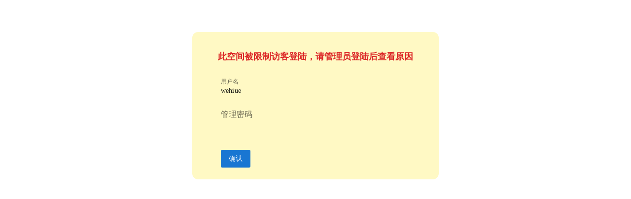

--- FILE ---
content_type: text/html; charset=utf-8
request_url: http://wehiue.ysepan.com/
body_size: 1714
content:
<!doctype html>
<html lang="zh">
  <head>
    <meta charset="UTF-8" />
    <meta
      name="description"
      content="永硕E盘　专业网络硬盘　－－数据存储、交流平台,可以保存您的文件、网址、记事等。以便随时随地调用或与朋友、同事分享"
    />
    <link rel="icon" type="image/svg+xml" href="/favicon.ico" />
    <meta name="viewport" content="width=device-width, initial-scale=1.0" />
    <title>永硕E盘</title>
    <script>
      window.htxx = {"qqdz":"http://c6.ysepan.com/nkj/","dlmc":"wehiue","ym":"ysepan.com"};
    </script>
    <script type="module" crossorigin src="/assets/index-BtthkTDp.js"></script>
    <link rel="stylesheet" crossorigin href="/assets/index-CR-ekndu.css">
  </head>
  <body>
    <div id="app" style="height: 100%"></div>
    <div
      id="appjdt"
      style="
        position: fixed;
        width: 100%;
        text-align: center;
        top: 100px;
        color: #69e659;
        opacity: 0.6;
        transition: opacity 0.7s ease;
      "
    >
      <svg
        xmlns="http://www.w3.org/2000/svg"
        width="60"
        height="60"
        viewBox="0 0 24 24"
      >
        <path
          fill="currentColor"
          d="M12,4a8,8,0,0,1,7.89,6.7A1.53,1.53,0,0,0,21.38,12h0a1.5,1.5,0,0,0,1.48-1.75,11,11,0,0,0-21.72,0A1.5,1.5,0,0,0,2.62,12h0a1.53,1.53,0,0,0,1.49-1.3A8,8,0,0,1,12,4Z"
        >
          <animateTransform
            attributeName="transform"
            dur="0.75s"
            repeatCount="indefinite"
            type="rotate"
            values="0 12 12;360 12 12"
          />
        </path>
      </svg>
    </div>
  </body>
</html>


--- FILE ---
content_type: text/plain; charset=utf-8
request_url: http://c6.ysepan.com/nkj/csxx.aspx?cz=dq
body_size: 134
content:
{"fwxz":"[限制访客登陆].","token":"17691052892737785"}

--- FILE ---
content_type: application/x-javascript
request_url: http://wehiue.ysepan.com/assets/index-BtthkTDp.js
body_size: 153693
content:
const __vite__mapDeps=(i,m=__vite__mapDeps,d=(m.f||(m.f=["assets/a_0_vmd-D47e5vDT.js","assets/a_0_vmd-D99YhbXJ.css","assets/a_1_div-OOTm2PUY.js","assets/useset-CukIUXT1.js","assets/a_1_div-Cad8c1o4.css","assets/a_0_icxz-B-IeuZPl.js","assets/QPopupProxy-BUtfVG8T.js","assets/a_0_mkset-C09DTLu2.js","assets/QTabPanel-CBh4Kx10.js","assets/rtl-DFPa-2ov.js","assets/use-panel-CEW5LKsM.js","assets/touch-BjYP5sR0.js","assets/QSlider-Dme-isQD.js","assets/format-BvkBI9bc.js","assets/QSelect-BSdQahY6.js","assets/setco.vue_vue_type_script_setup_true_lang-4TF_7iLr.js","assets/QColor-BhWtzs0z.js","assets/a_0_settb-DowlYXET.js","assets/a_0_vdocx-DUQ_fn-n.js","assets/a_0_vdocx-C3z0qbeO.css","assets/a_0_vpdf-BrxFGtvO.js","assets/a_0_zdy-hAhVK4s0.js","assets/QExpansionItem-C7C42quN.js","assets/a_0_addxm-xPkRqPs9.js","assets/a_0_cltxt-A0p2pH7R.js","assets/basetxt.vue_vue_type_script_setup_true_lang-BudldTHI.js","assets/a_0_fwb-CXY-PLSY.js","assets/use-fullscreen-CaeC-Os7.js","assets/a_0_md-0K-bb4h7.js","assets/a_0_swdt-DlN1p-XQ.js","assets/a_0_swdt-D2ayCiZm.css","assets/a_1_bg-BHpaQ7oa.js","assets/a_1_cd-BQwT_a_Z.js","assets/a_1_lb-yIv2N36D.js","assets/a_1_lyb-C8_vmt_X.js","assets/a_1_lyb-tn0RQdqM.css","assets/a_1_pmd-CviUwDs0.js","assets/a_1_pmd-Bblrug4a.css","assets/a_1_vc-BSLmFCZ_.js","assets/a_1_vc-CbZbnms_.css","assets/a_1_zd-CLMhTvNx.js","assets/a_0_mp4-DpG9wZ0Y.js","assets/a_0_mp4-BK1AXOIL.css"])))=>i.map(i=>d[i]);
(function(){const t=document.createElement("link").relList;if(t&&t.supports&&t.supports("modulepreload"))return;for(const o of document.querySelectorAll('link[rel="modulepreload"]'))r(o);new MutationObserver(o=>{for(const l of o)if(l.type==="childList")for(const i of l.addedNodes)i.tagName==="LINK"&&i.rel==="modulepreload"&&r(i)}).observe(document,{childList:!0,subtree:!0});function n(o){const l={};return o.integrity&&(l.integrity=o.integrity),o.referrerPolicy&&(l.referrerPolicy=o.referrerPolicy),o.crossOrigin==="use-credentials"?l.credentials="include":o.crossOrigin==="anonymous"?l.credentials="omit":l.credentials="same-origin",l}function r(o){if(o.ep)return;o.ep=!0;const l=n(o);fetch(o.href,l)}})();/**
* @vue/shared v3.5.17
* (c) 2018-present Yuxi (Evan) You and Vue contributors
* @license MIT
**//*! #__NO_SIDE_EFFECTS__ */function wa(e){const t=Object.create(null);for(const n of e.split(","))t[n]=1;return n=>n in t}const Fe={},$r=[],fn=()=>{},km=()=>!1,Vl=e=>e.charCodeAt(0)===111&&e.charCodeAt(1)===110&&(e.charCodeAt(2)>122||e.charCodeAt(2)<97),_a=e=>e.startsWith("onUpdate:"),ct=Object.assign,ka=(e,t)=>{const n=e.indexOf(t);n>-1&&e.splice(n,1)},jm=Object.prototype.hasOwnProperty,Ke=(e,t)=>jm.call(e,t),xe=Array.isArray,Ar=e=>zo(e)==="[object Map]",Jf=e=>zo(e)==="[object Set]",Sm=e=>zo(e)==="[object RegExp]",je=e=>typeof e=="function",rt=e=>typeof e=="string",qn=e=>typeof e=="symbol",tt=e=>e!==null&&typeof e=="object",Zf=e=>(tt(e)||je(e))&&je(e.then)&&je(e.catch),Yf=Object.prototype.toString,zo=e=>Yf.call(e),qm=e=>zo(e).slice(8,-1),Xf=e=>zo(e)==="[object Object]",ja=e=>rt(e)&&e!=="NaN"&&e[0]!=="-"&&""+parseInt(e,10)===e,uo=wa(",key,ref,ref_for,ref_key,onVnodeBeforeMount,onVnodeMounted,onVnodeBeforeUpdate,onVnodeUpdated,onVnodeBeforeUnmount,onVnodeUnmounted"),Hl=e=>{const t=Object.create(null);return n=>t[n]||(t[n]=e(n))},Cm=/-(\w)/g,Ht=Hl(e=>e.replace(Cm,(t,n)=>n?n.toUpperCase():"")),Em=/\B([A-Z])/g,Cn=Hl(e=>e.replace(Em,"-$1").toLowerCase()),Dl=Hl(e=>e.charAt(0).toUpperCase()+e.slice(1)),vi=Hl(e=>e?`on${Dl(e)}`:""),Tt=(e,t)=>!Object.is(e,t),Or=(e,...t)=>{for(let n=0;n<e.length;n++)e[n](...t)},Fs=(e,t,n,r=!1)=>{Object.defineProperty(e,t,{configurable:!0,enumerable:!1,writable:r,value:n})},Is=e=>{const t=parseFloat(e);return isNaN(t)?e:t},zm=e=>{const t=rt(e)?Number(e):NaN;return isNaN(t)?e:t};let cu;const Fl=()=>cu||(cu=typeof globalThis<"u"?globalThis:typeof self<"u"?self:typeof window<"u"?window:typeof global<"u"?global:{});function Xt(e){if(xe(e)){const t={};for(let n=0;n<e.length;n++){const r=e[n],o=rt(r)?Tm(r):Xt(r);if(o)for(const l in o)t[l]=o[l]}return t}else if(rt(e)||tt(e))return e}const $m=/;(?![^(]*\))/g,Am=/:([^]+)/,Om=/\/\*[^]*?\*\//g;function Tm(e){const t={};return e.replace(Om,"").split($m).forEach(n=>{if(n){const r=n.split(Am);r.length>1&&(t[r[0].trim()]=r[1].trim())}}),t}function Ze(e){let t="";if(rt(e))t=e;else if(xe(e))for(let n=0;n<e.length;n++){const r=Ze(e[n]);r&&(t+=r+" ")}else if(tt(e))for(const n in e)e[n]&&(t+=n+" ");return t.trim()}const Rm="itemscope,allowfullscreen,formnovalidate,ismap,nomodule,novalidate,readonly",Mm=wa(Rm);function ed(e){return!!e||e===""}const td=e=>!!(e&&e.__v_isRef===!0),ke=e=>rt(e)?e:e==null?"":xe(e)||tt(e)&&(e.toString===Yf||!je(e.toString))?td(e)?ke(e.value):JSON.stringify(e,nd,2):String(e),nd=(e,t)=>td(t)?nd(e,t.value):Ar(t)?{[`Map(${t.size})`]:[...t.entries()].reduce((n,[r,o],l)=>(n[yi(r,l)+" =>"]=o,n),{})}:Jf(t)?{[`Set(${t.size})`]:[...t.values()].map(n=>yi(n))}:qn(t)?yi(t):tt(t)&&!xe(t)&&!Xf(t)?String(t):t,yi=(e,t="")=>{var n;return qn(e)?`Symbol(${(n=e.description)!=null?n:t})`:e};/**
* @vue/reactivity v3.5.17
* (c) 2018-present Yuxi (Evan) You and Vue contributors
* @license MIT
**/let qt;class rd{constructor(t=!1){this.detached=t,this._active=!0,this._on=0,this.effects=[],this.cleanups=[],this._isPaused=!1,this.parent=qt,!t&&qt&&(this.index=(qt.scopes||(qt.scopes=[])).push(this)-1)}get active(){return this._active}pause(){if(this._active){this._isPaused=!0;let t,n;if(this.scopes)for(t=0,n=this.scopes.length;t<n;t++)this.scopes[t].pause();for(t=0,n=this.effects.length;t<n;t++)this.effects[t].pause()}}resume(){if(this._active&&this._isPaused){this._isPaused=!1;let t,n;if(this.scopes)for(t=0,n=this.scopes.length;t<n;t++)this.scopes[t].resume();for(t=0,n=this.effects.length;t<n;t++)this.effects[t].resume()}}run(t){if(this._active){const n=qt;try{return qt=this,t()}finally{qt=n}}}on(){++this._on===1&&(this.prevScope=qt,qt=this)}off(){this._on>0&&--this._on===0&&(qt=this.prevScope,this.prevScope=void 0)}stop(t){if(this._active){this._active=!1;let n,r;for(n=0,r=this.effects.length;n<r;n++)this.effects[n].stop();for(this.effects.length=0,n=0,r=this.cleanups.length;n<r;n++)this.cleanups[n]();if(this.cleanups.length=0,this.scopes){for(n=0,r=this.scopes.length;n<r;n++)this.scopes[n].stop(!0);this.scopes.length=0}if(!this.detached&&this.parent&&!t){const o=this.parent.scopes.pop();o&&o!==this&&(this.parent.scopes[this.index]=o,o.index=this.index)}this.parent=void 0}}}function od(e){return new rd(e)}function Il(){return qt}function ld(e,t=!1){qt&&qt.cleanups.push(e)}let Xe;const bi=new WeakSet;class id{constructor(t){this.fn=t,this.deps=void 0,this.depsTail=void 0,this.flags=5,this.next=void 0,this.cleanup=void 0,this.scheduler=void 0,qt&&qt.active&&qt.effects.push(this)}pause(){this.flags|=64}resume(){this.flags&64&&(this.flags&=-65,bi.has(this)&&(bi.delete(this),this.trigger()))}notify(){this.flags&2&&!(this.flags&32)||this.flags&8||ad(this)}run(){if(!(this.flags&1))return this.fn();this.flags|=2,fu(this),ud(this);const t=Xe,n=Yt;Xe=this,Yt=!0;try{return this.fn()}finally{cd(this),Xe=t,Yt=n,this.flags&=-3}}stop(){if(this.flags&1){for(let t=this.deps;t;t=t.nextDep)Ca(t);this.deps=this.depsTail=void 0,fu(this),this.onStop&&this.onStop(),this.flags&=-2}}trigger(){this.flags&64?bi.add(this):this.scheduler?this.scheduler():this.runIfDirty()}runIfDirty(){Bs(this)&&this.run()}get dirty(){return Bs(this)}}let sd=0,co,fo;function ad(e,t=!1){if(e.flags|=8,t){e.next=fo,fo=e;return}e.next=co,co=e}function Sa(){sd++}function qa(){if(--sd>0)return;if(fo){let t=fo;for(fo=void 0;t;){const n=t.next;t.next=void 0,t.flags&=-9,t=n}}let e;for(;co;){let t=co;for(co=void 0;t;){const n=t.next;if(t.next=void 0,t.flags&=-9,t.flags&1)try{t.trigger()}catch(r){e||(e=r)}t=n}}if(e)throw e}function ud(e){for(let t=e.deps;t;t=t.nextDep)t.version=-1,t.prevActiveLink=t.dep.activeLink,t.dep.activeLink=t}function cd(e){let t,n=e.depsTail,r=n;for(;r;){const o=r.prevDep;r.version===-1?(r===n&&(n=o),Ca(r),Lm(r)):t=r,r.dep.activeLink=r.prevActiveLink,r.prevActiveLink=void 0,r=o}e.deps=t,e.depsTail=n}function Bs(e){for(let t=e.deps;t;t=t.nextDep)if(t.dep.version!==t.version||t.dep.computed&&(fd(t.dep.computed)||t.dep.version!==t.version))return!0;return!!e._dirty}function fd(e){if(e.flags&4&&!(e.flags&16)||(e.flags&=-17,e.globalVersion===bo)||(e.globalVersion=bo,!e.isSSR&&e.flags&128&&(!e.deps&&!e._dirty||!Bs(e))))return;e.flags|=2;const t=e.dep,n=Xe,r=Yt;Xe=e,Yt=!0;try{ud(e);const o=e.fn(e._value);(t.version===0||Tt(o,e._value))&&(e.flags|=128,e._value=o,t.version++)}catch(o){throw t.version++,o}finally{Xe=n,Yt=r,cd(e),e.flags&=-3}}function Ca(e,t=!1){const{dep:n,prevSub:r,nextSub:o}=e;if(r&&(r.nextSub=o,e.prevSub=void 0),o&&(o.prevSub=r,e.nextSub=void 0),n.subs===e&&(n.subs=r,!r&&n.computed)){n.computed.flags&=-5;for(let l=n.computed.deps;l;l=l.nextDep)Ca(l,!0)}!t&&!--n.sc&&n.map&&n.map.delete(n.key)}function Lm(e){const{prevDep:t,nextDep:n}=e;t&&(t.nextDep=n,e.prevDep=void 0),n&&(n.prevDep=t,e.nextDep=void 0)}let Yt=!0;const dd=[];function wn(){dd.push(Yt),Yt=!1}function _n(){const e=dd.pop();Yt=e===void 0?!0:e}function fu(e){const{cleanup:t}=e;if(e.cleanup=void 0,t){const n=Xe;Xe=void 0;try{t()}finally{Xe=n}}}let bo=0;class Pm{constructor(t,n){this.sub=t,this.dep=n,this.version=n.version,this.nextDep=this.prevDep=this.nextSub=this.prevSub=this.prevActiveLink=void 0}}class Bl{constructor(t){this.computed=t,this.version=0,this.activeLink=void 0,this.subs=void 0,this.map=void 0,this.key=void 0,this.sc=0,this.__v_skip=!0}track(t){if(!Xe||!Yt||Xe===this.computed)return;let n=this.activeLink;if(n===void 0||n.sub!==Xe)n=this.activeLink=new Pm(Xe,this),Xe.deps?(n.prevDep=Xe.depsTail,Xe.depsTail.nextDep=n,Xe.depsTail=n):Xe.deps=Xe.depsTail=n,hd(n);else if(n.version===-1&&(n.version=this.version,n.nextDep)){const r=n.nextDep;r.prevDep=n.prevDep,n.prevDep&&(n.prevDep.nextDep=r),n.prevDep=Xe.depsTail,n.nextDep=void 0,Xe.depsTail.nextDep=n,Xe.depsTail=n,Xe.deps===n&&(Xe.deps=r)}return n}trigger(t){this.version++,bo++,this.notify(t)}notify(t){Sa();try{for(let n=this.subs;n;n=n.prevSub)n.sub.notify()&&n.sub.dep.notify()}finally{qa()}}}function hd(e){if(e.dep.sc++,e.sub.flags&4){const t=e.dep.computed;if(t&&!e.dep.subs){t.flags|=20;for(let r=t.deps;r;r=r.nextDep)hd(r)}const n=e.dep.subs;n!==e&&(e.prevSub=n,n&&(n.nextSub=e)),e.dep.subs=e}}const pl=new WeakMap,ir=Symbol(""),Ns=Symbol(""),xo=Symbol("");function Ct(e,t,n){if(Yt&&Xe){let r=pl.get(e);r||pl.set(e,r=new Map);let o=r.get(n);o||(r.set(n,o=new Bl),o.map=r,o.key=n),o.track()}}function vn(e,t,n,r,o,l){const i=pl.get(e);if(!i){bo++;return}const s=a=>{a&&a.trigger()};if(Sa(),t==="clear")i.forEach(s);else{const a=xe(e),u=a&&ja(n);if(a&&n==="length"){const c=Number(r);i.forEach((d,p)=>{(p==="length"||p===xo||!qn(p)&&p>=c)&&s(d)})}else switch((n!==void 0||i.has(void 0))&&s(i.get(n)),u&&s(i.get(xo)),t){case"add":a?u&&s(i.get("length")):(s(i.get(ir)),Ar(e)&&s(i.get(Ns)));break;case"delete":a||(s(i.get(ir)),Ar(e)&&s(i.get(Ns)));break;case"set":Ar(e)&&s(i.get(ir));break}}qa()}function Vm(e,t){const n=pl.get(e);return n&&n.get(t)}function wr(e){const t=Se(e);return t===e?t:(Ct(t,"iterate",xo),Ut(e)?t:t.map(_t))}function Nl(e){return Ct(e=Se(e),"iterate",xo),e}const Hm={__proto__:null,[Symbol.iterator](){return xi(this,Symbol.iterator,_t)},concat(...e){return wr(this).concat(...e.map(t=>xe(t)?wr(t):t))},entries(){return xi(this,"entries",e=>(e[1]=_t(e[1]),e))},every(e,t){return pn(this,"every",e,t,void 0,arguments)},filter(e,t){return pn(this,"filter",e,t,n=>n.map(_t),arguments)},find(e,t){return pn(this,"find",e,t,_t,arguments)},findIndex(e,t){return pn(this,"findIndex",e,t,void 0,arguments)},findLast(e,t){return pn(this,"findLast",e,t,_t,arguments)},findLastIndex(e,t){return pn(this,"findLastIndex",e,t,void 0,arguments)},forEach(e,t){return pn(this,"forEach",e,t,void 0,arguments)},includes(...e){return wi(this,"includes",e)},indexOf(...e){return wi(this,"indexOf",e)},join(e){return wr(this).join(e)},lastIndexOf(...e){return wi(this,"lastIndexOf",e)},map(e,t){return pn(this,"map",e,t,void 0,arguments)},pop(){return Zr(this,"pop")},push(...e){return Zr(this,"push",e)},reduce(e,...t){return du(this,"reduce",e,t)},reduceRight(e,...t){return du(this,"reduceRight",e,t)},shift(){return Zr(this,"shift")},some(e,t){return pn(this,"some",e,t,void 0,arguments)},splice(...e){return Zr(this,"splice",e)},toReversed(){return wr(this).toReversed()},toSorted(e){return wr(this).toSorted(e)},toSpliced(...e){return wr(this).toSpliced(...e)},unshift(...e){return Zr(this,"unshift",e)},values(){return xi(this,"values",_t)}};function xi(e,t,n){const r=Nl(e),o=r[t]();return r!==e&&!Ut(e)&&(o._next=o.next,o.next=()=>{const l=o._next();return l.value&&(l.value=n(l.value)),l}),o}const Dm=Array.prototype;function pn(e,t,n,r,o,l){const i=Nl(e),s=i!==e&&!Ut(e),a=i[t];if(a!==Dm[t]){const d=a.apply(e,l);return s?_t(d):d}let u=n;i!==e&&(s?u=function(d,p){return n.call(this,_t(d),p,e)}:n.length>2&&(u=function(d,p){return n.call(this,d,p,e)}));const c=a.call(i,u,r);return s&&o?o(c):c}function du(e,t,n,r){const o=Nl(e);let l=n;return o!==e&&(Ut(e)?n.length>3&&(l=function(i,s,a){return n.call(this,i,s,a,e)}):l=function(i,s,a){return n.call(this,i,_t(s),a,e)}),o[t](l,...r)}function wi(e,t,n){const r=Se(e);Ct(r,"iterate",xo);const o=r[t](...n);return(o===-1||o===!1)&&Ea(n[0])?(n[0]=Se(n[0]),r[t](...n)):o}function Zr(e,t,n=[]){wn(),Sa();const r=Se(e)[t].apply(e,n);return qa(),_n(),r}const Fm=wa("__proto__,__v_isRef,__isVue"),pd=new Set(Object.getOwnPropertyNames(Symbol).filter(e=>e!=="arguments"&&e!=="caller").map(e=>Symbol[e]).filter(qn));function Im(e){qn(e)||(e=String(e));const t=Se(this);return Ct(t,"has",e),t.hasOwnProperty(e)}class md{constructor(t=!1,n=!1){this._isReadonly=t,this._isShallow=n}get(t,n,r){if(n==="__v_skip")return t.__v_skip;const o=this._isReadonly,l=this._isShallow;if(n==="__v_isReactive")return!o;if(n==="__v_isReadonly")return o;if(n==="__v_isShallow")return l;if(n==="__v_raw")return r===(o?l?wd:xd:l?bd:yd).get(t)||Object.getPrototypeOf(t)===Object.getPrototypeOf(r)?t:void 0;const i=xe(t);if(!o){let a;if(i&&(a=Hm[n]))return a;if(n==="hasOwnProperty")return Im}const s=Reflect.get(t,n,Oe(t)?t:r);return(qn(n)?pd.has(n):Fm(n))||(o||Ct(t,"get",n),l)?s:Oe(s)?i&&ja(n)?s:s.value:tt(s)?o?_d(s):Wt(s):s}}class gd extends md{constructor(t=!1){super(!1,t)}set(t,n,r,o){let l=t[n];if(!this._isShallow){const a=Bn(l);if(!Ut(r)&&!Bn(r)&&(l=Se(l),r=Se(r)),!xe(t)&&Oe(l)&&!Oe(r))return a?!1:(l.value=r,!0)}const i=xe(t)&&ja(n)?Number(n)<t.length:Ke(t,n),s=Reflect.set(t,n,r,Oe(t)?t:o);return t===Se(o)&&(i?Tt(r,l)&&vn(t,"set",n,r):vn(t,"add",n,r)),s}deleteProperty(t,n){const r=Ke(t,n);t[n];const o=Reflect.deleteProperty(t,n);return o&&r&&vn(t,"delete",n,void 0),o}has(t,n){const r=Reflect.has(t,n);return(!qn(n)||!pd.has(n))&&Ct(t,"has",n),r}ownKeys(t){return Ct(t,"iterate",xe(t)?"length":ir),Reflect.ownKeys(t)}}class vd extends md{constructor(t=!1){super(!0,t)}set(t,n){return!0}deleteProperty(t,n){return!0}}const Bm=new gd,Nm=new vd,Um=new gd(!0),Wm=new vd(!0),Us=e=>e,No=e=>Reflect.getPrototypeOf(e);function Km(e,t,n){return function(...r){const o=this.__v_raw,l=Se(o),i=Ar(l),s=e==="entries"||e===Symbol.iterator&&i,a=e==="keys"&&i,u=o[e](...r),c=n?Us:t?ml:_t;return!t&&Ct(l,"iterate",a?Ns:ir),{next(){const{value:d,done:p}=u.next();return p?{value:d,done:p}:{value:s?[c(d[0]),c(d[1])]:c(d),done:p}},[Symbol.iterator](){return this}}}}function Uo(e){return function(...t){return e==="delete"?!1:e==="clear"?void 0:this}}function Qm(e,t){const n={get(o){const l=this.__v_raw,i=Se(l),s=Se(o);e||(Tt(o,s)&&Ct(i,"get",o),Ct(i,"get",s));const{has:a}=No(i),u=t?Us:e?ml:_t;if(a.call(i,o))return u(l.get(o));if(a.call(i,s))return u(l.get(s));l!==i&&l.get(o)},get size(){const o=this.__v_raw;return!e&&Ct(Se(o),"iterate",ir),Reflect.get(o,"size",o)},has(o){const l=this.__v_raw,i=Se(l),s=Se(o);return e||(Tt(o,s)&&Ct(i,"has",o),Ct(i,"has",s)),o===s?l.has(o):l.has(o)||l.has(s)},forEach(o,l){const i=this,s=i.__v_raw,a=Se(s),u=t?Us:e?ml:_t;return!e&&Ct(a,"iterate",ir),s.forEach((c,d)=>o.call(l,u(c),u(d),i))}};return ct(n,e?{add:Uo("add"),set:Uo("set"),delete:Uo("delete"),clear:Uo("clear")}:{add(o){!t&&!Ut(o)&&!Bn(o)&&(o=Se(o));const l=Se(this);return No(l).has.call(l,o)||(l.add(o),vn(l,"add",o,o)),this},set(o,l){!t&&!Ut(l)&&!Bn(l)&&(l=Se(l));const i=Se(this),{has:s,get:a}=No(i);let u=s.call(i,o);u||(o=Se(o),u=s.call(i,o));const c=a.call(i,o);return i.set(o,l),u?Tt(l,c)&&vn(i,"set",o,l):vn(i,"add",o,l),this},delete(o){const l=Se(this),{has:i,get:s}=No(l);let a=i.call(l,o);a||(o=Se(o),a=i.call(l,o)),s&&s.call(l,o);const u=l.delete(o);return a&&vn(l,"delete",o,void 0),u},clear(){const o=Se(this),l=o.size!==0,i=o.clear();return l&&vn(o,"clear",void 0,void 0),i}}),["keys","values","entries",Symbol.iterator].forEach(o=>{n[o]=Km(o,e,t)}),n}function Ul(e,t){const n=Qm(e,t);return(r,o,l)=>o==="__v_isReactive"?!e:o==="__v_isReadonly"?e:o==="__v_raw"?r:Reflect.get(Ke(n,o)&&o in r?n:r,o,l)}const Gm={get:Ul(!1,!1)},Jm={get:Ul(!1,!0)},Zm={get:Ul(!0,!1)},Ym={get:Ul(!0,!0)},yd=new WeakMap,bd=new WeakMap,xd=new WeakMap,wd=new WeakMap;function Xm(e){switch(e){case"Object":case"Array":return 1;case"Map":case"Set":case"WeakMap":case"WeakSet":return 2;default:return 0}}function eg(e){return e.__v_skip||!Object.isExtensible(e)?0:Xm(qm(e))}function Wt(e){return Bn(e)?e:Wl(e,!1,Bm,Gm,yd)}function tg(e){return Wl(e,!1,Um,Jm,bd)}function _d(e){return Wl(e,!0,Nm,Zm,xd)}function ng(e){return Wl(e,!0,Wm,Ym,wd)}function Wl(e,t,n,r,o){if(!tt(e)||e.__v_raw&&!(t&&e.__v_isReactive))return e;const l=eg(e);if(l===0)return e;const i=o.get(e);if(i)return i;const s=new Proxy(e,l===2?r:n);return o.set(e,s),s}function Fn(e){return Bn(e)?Fn(e.__v_raw):!!(e&&e.__v_isReactive)}function Bn(e){return!!(e&&e.__v_isReadonly)}function Ut(e){return!!(e&&e.__v_isShallow)}function Ea(e){return e?!!e.__v_raw:!1}function Se(e){const t=e&&e.__v_raw;return t?Se(t):e}function Fr(e){return!Ke(e,"__v_skip")&&Object.isExtensible(e)&&Fs(e,"__v_skip",!0),e}const _t=e=>tt(e)?Wt(e):e,ml=e=>tt(e)?_d(e):e;function Oe(e){return e?e.__v_isRef===!0:!1}function Z(e){return kd(e,!1)}function bn(e){return kd(e,!0)}function kd(e,t){return Oe(e)?e:new rg(e,t)}class rg{constructor(t,n){this.dep=new Bl,this.__v_isRef=!0,this.__v_isShallow=!1,this._rawValue=n?t:Se(t),this._value=n?t:_t(t),this.__v_isShallow=n}get value(){return this.dep.track(),this._value}set value(t){const n=this._rawValue,r=this.__v_isShallow||Ut(t)||Bn(t);t=r?t:Se(t),Tt(t,n)&&(this._rawValue=t,this._value=r?t:_t(t),this.dep.trigger())}}function j(e){return Oe(e)?e.value:e}function ot(e){return je(e)?e():j(e)}const og={get:(e,t,n)=>t==="__v_raw"?e:j(Reflect.get(e,t,n)),set:(e,t,n,r)=>{const o=e[t];return Oe(o)&&!Oe(n)?(o.value=n,!0):Reflect.set(e,t,n,r)}};function jd(e){return Fn(e)?e:new Proxy(e,og)}class lg{constructor(t){this.__v_isRef=!0,this._value=void 0;const n=this.dep=new Bl,{get:r,set:o}=t(n.track.bind(n),n.trigger.bind(n));this._get=r,this._set=o}get value(){return this._value=this._get()}set value(t){this._set(t)}}function Sd(e){return new lg(e)}function qd(e){const t=xe(e)?new Array(e.length):{};for(const n in e)t[n]=sg(e,n);return t}class ig{constructor(t,n,r){this._object=t,this._key=n,this._defaultValue=r,this.__v_isRef=!0,this._value=void 0}get value(){const t=this._object[this._key];return this._value=t===void 0?this._defaultValue:t}set value(t){this._object[this._key]=t}get dep(){return Vm(Se(this._object),this._key)}}function sg(e,t,n){const r=e[t];return Oe(r)?r:new ig(e,t,n)}class ag{constructor(t,n,r){this.fn=t,this.setter=n,this._value=void 0,this.dep=new Bl(this),this.__v_isRef=!0,this.deps=void 0,this.depsTail=void 0,this.flags=16,this.globalVersion=bo-1,this.next=void 0,this.effect=this,this.__v_isReadonly=!n,this.isSSR=r}notify(){if(this.flags|=16,!(this.flags&8)&&Xe!==this)return ad(this,!0),!0}get value(){const t=this.dep.track();return fd(this),t&&(t.version=this.dep.version),this._value}set value(t){this.setter&&this.setter(t)}}function ug(e,t,n=!1){let r,o;return je(e)?r=e:(r=e.get,o=e.set),new ag(r,o,n)}const Wo={},gl=new WeakMap;let er;function cg(e,t=!1,n=er){if(n){let r=gl.get(n);r||gl.set(n,r=[]),r.push(e)}}function fg(e,t,n=Fe){const{immediate:r,deep:o,once:l,scheduler:i,augmentJob:s,call:a}=n,u=x=>o?x:Ut(x)||o===!1||o===0?yn(x,1):yn(x);let c,d,p,h,f=!1,g=!1;if(Oe(e)?(d=()=>e.value,f=Ut(e)):Fn(e)?(d=()=>u(e),f=!0):xe(e)?(g=!0,f=e.some(x=>Fn(x)||Ut(x)),d=()=>e.map(x=>{if(Oe(x))return x.value;if(Fn(x))return u(x);if(je(x))return a?a(x,2):x()})):je(e)?t?d=a?()=>a(e,2):e:d=()=>{if(p){wn();try{p()}finally{_n()}}const x=er;er=c;try{return a?a(e,3,[h]):e(h)}finally{er=x}}:d=fn,t&&o){const x=d,z=o===!0?1/0:o;d=()=>yn(x(),z)}const m=Il(),y=()=>{c.stop(),m&&m.active&&ka(m.effects,c)};if(l&&t){const x=t;t=(...z)=>{x(...z),y()}}let v=g?new Array(e.length).fill(Wo):Wo;const b=x=>{if(!(!(c.flags&1)||!c.dirty&&!x))if(t){const z=c.run();if(o||f||(g?z.some((R,E)=>Tt(R,v[E])):Tt(z,v))){p&&p();const R=er;er=c;try{const E=[z,v===Wo?void 0:g&&v[0]===Wo?[]:v,h];v=z,a?a(t,3,E):t(...E)}finally{er=R}}}else c.run()};return s&&s(b),c=new id(d),c.scheduler=i?()=>i(b,!1):b,h=x=>cg(x,!1,c),p=c.onStop=()=>{const x=gl.get(c);if(x){if(a)a(x,4);else for(const z of x)z();gl.delete(c)}},t?r?b(!0):v=c.run():i?i(b.bind(null,!0),!0):c.run(),y.pause=c.pause.bind(c),y.resume=c.resume.bind(c),y.stop=y,y}function yn(e,t=1/0,n){if(t<=0||!tt(e)||e.__v_skip||(n=n||new Set,n.has(e)))return e;if(n.add(e),t--,Oe(e))yn(e.value,t,n);else if(xe(e))for(let r=0;r<e.length;r++)yn(e[r],t,n);else if(Jf(e)||Ar(e))e.forEach(r=>{yn(r,t,n)});else if(Xf(e)){for(const r in e)yn(e[r],t,n);for(const r of Object.getOwnPropertySymbols(e))Object.prototype.propertyIsEnumerable.call(e,r)&&yn(e[r],t,n)}return e}/**
* @vue/runtime-core v3.5.17
* (c) 2018-present Yuxi (Evan) You and Vue contributors
* @license MIT
**/function $o(e,t,n,r){try{return r?e(...r):e()}catch(o){Ao(o,t,n)}}function en(e,t,n,r){if(je(e)){const o=$o(e,t,n,r);return o&&Zf(o)&&o.catch(l=>{Ao(l,t,n)}),o}if(xe(e)){const o=[];for(let l=0;l<e.length;l++)o.push(en(e[l],t,n,r));return o}}function Ao(e,t,n,r=!0){const o=t?t.vnode:null,{errorHandler:l,throwUnhandledErrorInProduction:i}=t&&t.appContext.config||Fe;if(t){let s=t.parent;const a=t.proxy,u=`https://vuejs.org/error-reference/#runtime-${n}`;for(;s;){const c=s.ec;if(c){for(let d=0;d<c.length;d++)if(c[d](e,a,u)===!1)return}s=s.parent}if(l){wn(),$o(l,null,10,[e,a,u]),_n();return}}dg(e,n,o,r,i)}function dg(e,t,n,r=!0,o=!1){if(o)throw e;console.error(e)}const At=[];let sn=-1;const Tr=[];let Rn=null,Er=0;const Cd=Promise.resolve();let vl=null;function at(e){const t=vl||Cd;return e?t.then(this?e.bind(this):e):t}function hg(e){let t=sn+1,n=At.length;for(;t<n;){const r=t+n>>>1,o=At[r],l=wo(o);l<e||l===e&&o.flags&2?t=r+1:n=r}return t}function za(e){if(!(e.flags&1)){const t=wo(e),n=At[At.length-1];!n||!(e.flags&2)&&t>=wo(n)?At.push(e):At.splice(hg(t),0,e),e.flags|=1,Ed()}}function Ed(){vl||(vl=Cd.then($d))}function pg(e){xe(e)?Tr.push(...e):Rn&&e.id===-1?Rn.splice(Er+1,0,e):e.flags&1||(Tr.push(e),e.flags|=1),Ed()}function hu(e,t,n=sn+1){for(;n<At.length;n++){const r=At[n];if(r&&r.flags&2){if(e&&r.id!==e.uid)continue;At.splice(n,1),n--,r.flags&4&&(r.flags&=-2),r(),r.flags&4||(r.flags&=-2)}}}function zd(e){if(Tr.length){const t=[...new Set(Tr)].sort((n,r)=>wo(n)-wo(r));if(Tr.length=0,Rn){Rn.push(...t);return}for(Rn=t,Er=0;Er<Rn.length;Er++){const n=Rn[Er];n.flags&4&&(n.flags&=-2),n.flags&8||n(),n.flags&=-2}Rn=null,Er=0}}const wo=e=>e.id==null?e.flags&2?-1:1/0:e.id;function $d(e){try{for(sn=0;sn<At.length;sn++){const t=At[sn];t&&!(t.flags&8)&&(t.flags&4&&(t.flags&=-2),$o(t,t.i,t.i?15:14),t.flags&4||(t.flags&=-2))}}finally{for(;sn<At.length;sn++){const t=At[sn];t&&(t.flags&=-2)}sn=-1,At.length=0,zd(),vl=null,(At.length||Tr.length)&&$d()}}let ht=null,Ad=null;function yl(e){const t=ht;return ht=e,Ad=e&&e.type.__scopeId||null,t}function X(e,t=ht,n){if(!t||e._n)return e;const r=(...o)=>{r._d&&Cu(-1);const l=yl(t);let i;try{i=e(...o)}finally{yl(l),r._d&&Cu(1)}return i};return r._n=!0,r._c=!0,r._d=!0,r}function De(e,t){if(ht===null)return e;const n=Zl(ht),r=e.dirs||(e.dirs=[]);for(let o=0;o<t.length;o++){let[l,i,s,a=Fe]=t[o];l&&(je(l)&&(l={mounted:l,updated:l}),l.deep&&yn(i),r.push({dir:l,instance:n,value:i,oldValue:void 0,arg:s,modifiers:a}))}return e}function Gn(e,t,n,r){const o=e.dirs,l=t&&t.dirs;for(let i=0;i<o.length;i++){const s=o[i];l&&(s.oldValue=l[i].value);let a=s.dir[r];a&&(wn(),en(a,n,8,[e.el,s,e,t]),_n())}}const Od=Symbol("_vte"),Td=e=>e.__isTeleport,ho=e=>e&&(e.disabled||e.disabled===""),pu=e=>e&&(e.defer||e.defer===""),mu=e=>typeof SVGElement<"u"&&e instanceof SVGElement,gu=e=>typeof MathMLElement=="function"&&e instanceof MathMLElement,Ws=(e,t)=>{const n=e&&e.to;return rt(n)?t?t(n):null:n},Rd={name:"Teleport",__isTeleport:!0,process(e,t,n,r,o,l,i,s,a,u){const{mc:c,pc:d,pbc:p,o:{insert:h,querySelector:f,createText:g,createComment:m}}=u,y=ho(t.props);let{shapeFlag:v,children:b,dynamicChildren:x}=t;if(e==null){const z=t.el=g(""),R=t.anchor=g("");h(z,n,r),h(R,n,r);const E=(k,w)=>{v&16&&(o&&o.isCE&&(o.ce._teleportTarget=k),c(b,k,w,o,l,i,s,a))},A=()=>{const k=t.target=Ws(t.props,f),w=Md(k,t,g,h);k&&(i!=="svg"&&mu(k)?i="svg":i!=="mathml"&&gu(k)&&(i="mathml"),y||(E(k,w),rl(t,!1)))};y&&(E(n,R),rl(t,!0)),pu(t.props)?(t.el.__isMounted=!1,ft(()=>{A(),delete t.el.__isMounted},l)):A()}else{if(pu(t.props)&&e.el.__isMounted===!1){ft(()=>{Rd.process(e,t,n,r,o,l,i,s,a,u)},l);return}t.el=e.el,t.targetStart=e.targetStart;const z=t.anchor=e.anchor,R=t.target=e.target,E=t.targetAnchor=e.targetAnchor,A=ho(e.props),k=A?n:R,w=A?z:E;if(i==="svg"||mu(R)?i="svg":(i==="mathml"||gu(R))&&(i="mathml"),x?(p(e.dynamicChildren,x,k,o,l,i,s),Va(e,t,!0)):a||d(e,t,k,w,o,l,i,s,!1),y)A?t.props&&e.props&&t.props.to!==e.props.to&&(t.props.to=e.props.to):Ko(t,n,z,u,1);else if((t.props&&t.props.to)!==(e.props&&e.props.to)){const C=t.target=Ws(t.props,f);C&&Ko(t,C,null,u,0)}else A&&Ko(t,R,E,u,1);rl(t,y)}},remove(e,t,n,{um:r,o:{remove:o}},l){const{shapeFlag:i,children:s,anchor:a,targetStart:u,targetAnchor:c,target:d,props:p}=e;if(d&&(o(u),o(c)),l&&o(a),i&16){const h=l||!ho(p);for(let f=0;f<s.length;f++){const g=s[f];r(g,t,n,h,!!g.dynamicChildren)}}},move:Ko,hydrate:mg};function Ko(e,t,n,{o:{insert:r},m:o},l=2){l===0&&r(e.targetAnchor,t,n);const{el:i,anchor:s,shapeFlag:a,children:u,props:c}=e,d=l===2;if(d&&r(i,t,n),(!d||ho(c))&&a&16)for(let p=0;p<u.length;p++)o(u[p],t,n,2);d&&r(s,t,n)}function mg(e,t,n,r,o,l,{o:{nextSibling:i,parentNode:s,querySelector:a,insert:u,createText:c}},d){const p=t.target=Ws(t.props,a);if(p){const h=ho(t.props),f=p._lpa||p.firstChild;if(t.shapeFlag&16)if(h)t.anchor=d(i(e),t,s(e),n,r,o,l),t.targetStart=f,t.targetAnchor=f&&i(f);else{t.anchor=i(e);let g=f;for(;g;){if(g&&g.nodeType===8){if(g.data==="teleport start anchor")t.targetStart=g;else if(g.data==="teleport anchor"){t.targetAnchor=g,p._lpa=t.targetAnchor&&i(t.targetAnchor);break}}g=i(g)}t.targetAnchor||Md(p,t,c,u),d(f&&i(f),t,p,n,r,o,l)}rl(t,h)}return t.anchor&&i(t.anchor)}const gg=Rd;function rl(e,t){const n=e.ctx;if(n&&n.ut){let r,o;for(t?(r=e.el,o=e.anchor):(r=e.targetStart,o=e.targetAnchor);r&&r!==o;)r.nodeType===1&&r.setAttribute("data-v-owner",n.uid),r=r.nextSibling;n.ut()}}function Md(e,t,n,r){const o=t.targetStart=n(""),l=t.targetAnchor=n("");return o[Od]=l,e&&(r(o,e),r(l,e)),l}const Mn=Symbol("_leaveCb"),Qo=Symbol("_enterCb");function Ld(){const e={isMounted:!1,isLeaving:!1,isUnmounting:!1,leavingVNodes:new Map};return Ae(()=>{e.isMounted=!0}),Ot(()=>{e.isUnmounting=!0}),e}const It=[Function,Array],Pd={mode:String,appear:Boolean,persisted:Boolean,onBeforeEnter:It,onEnter:It,onAfterEnter:It,onEnterCancelled:It,onBeforeLeave:It,onLeave:It,onAfterLeave:It,onLeaveCancelled:It,onBeforeAppear:It,onAppear:It,onAfterAppear:It,onAppearCancelled:It},Vd=e=>{const t=e.subTree;return t.component?Vd(t.component):t},vg={name:"BaseTransition",props:Pd,setup(e,{slots:t}){const n=Ve(),r=Ld();return()=>{const o=t.default&&$a(t.default(),!0);if(!o||!o.length)return;const l=Hd(o),i=Se(e),{mode:s}=i;if(r.isLeaving)return _i(l);const a=vu(l);if(!a)return _i(l);let u=_o(a,i,r,n,d=>u=d);a.type!==kt&&Nn(a,u);let c=n.subTree&&vu(n.subTree);if(c&&c.type!==kt&&!Vn(a,c)&&Vd(n).type!==kt){let d=_o(c,i,r,n);if(Nn(c,d),s==="out-in"&&a.type!==kt)return r.isLeaving=!0,d.afterLeave=()=>{r.isLeaving=!1,n.job.flags&8||n.update(),delete d.afterLeave,c=void 0},_i(l);s==="in-out"&&a.type!==kt?d.delayLeave=(p,h,f)=>{const g=Dd(r,c);g[String(c.key)]=c,p[Mn]=()=>{h(),p[Mn]=void 0,delete u.delayedLeave,c=void 0},u.delayedLeave=()=>{f(),delete u.delayedLeave,c=void 0}}:c=void 0}else c&&(c=void 0);return l}}};function Hd(e){let t=e[0];if(e.length>1){for(const n of e)if(n.type!==kt){t=n;break}}return t}const yg=vg;function Dd(e,t){const{leavingVNodes:n}=e;let r=n.get(t.type);return r||(r=Object.create(null),n.set(t.type,r)),r}function _o(e,t,n,r,o){const{appear:l,mode:i,persisted:s=!1,onBeforeEnter:a,onEnter:u,onAfterEnter:c,onEnterCancelled:d,onBeforeLeave:p,onLeave:h,onAfterLeave:f,onLeaveCancelled:g,onBeforeAppear:m,onAppear:y,onAfterAppear:v,onAppearCancelled:b}=t,x=String(e.key),z=Dd(n,e),R=(k,w)=>{k&&en(k,r,9,w)},E=(k,w)=>{const C=w[1];R(k,w),xe(k)?k.every(_=>_.length<=1)&&C():k.length<=1&&C()},A={mode:i,persisted:s,beforeEnter(k){let w=a;if(!n.isMounted)if(l)w=m||a;else return;k[Mn]&&k[Mn](!0);const C=z[x];C&&Vn(e,C)&&C.el[Mn]&&C.el[Mn](),R(w,[k])},enter(k){let w=u,C=c,_=d;if(!n.isMounted)if(l)w=y||u,C=v||c,_=b||d;else return;let q=!1;const S=k[Qo]=I=>{q||(q=!0,I?R(_,[k]):R(C,[k]),A.delayedLeave&&A.delayedLeave(),k[Qo]=void 0)};w?E(w,[k,S]):S()},leave(k,w){const C=String(e.key);if(k[Qo]&&k[Qo](!0),n.isUnmounting)return w();R(p,[k]);let _=!1;const q=k[Mn]=S=>{_||(_=!0,w(),S?R(g,[k]):R(f,[k]),k[Mn]=void 0,z[C]===e&&delete z[C])};z[C]=e,h?E(h,[k,q]):q()},clone(k){const w=_o(k,t,n,r,o);return o&&o(w),w}};return A}function _i(e){if(Oo(e))return e=kn(e),e.children=null,e}function vu(e){if(!Oo(e))return Td(e.type)&&e.children?Hd(e.children):e;if(e.component)return e.component.subTree;const{shapeFlag:t,children:n}=e;if(n){if(t&16)return n[0];if(t&32&&je(n.default))return n.default()}}function Nn(e,t){e.shapeFlag&6&&e.component?(e.transition=t,Nn(e.component.subTree,t)):e.shapeFlag&128?(e.ssContent.transition=t.clone(e.ssContent),e.ssFallback.transition=t.clone(e.ssFallback)):e.transition=t}function $a(e,t=!1,n){let r=[],o=0;for(let l=0;l<e.length;l++){let i=e[l];const s=n==null?i.key:String(n)+String(i.key!=null?i.key:l);i.type===Ue?(i.patchFlag&128&&o++,r=r.concat($a(i.children,t,s))):(t||i.type!==kt)&&r.push(s!=null?kn(i,{key:s}):i)}if(o>1)for(let l=0;l<r.length;l++)r[l].patchFlag=-2;return r}/*! #__NO_SIDE_EFFECTS__ */function Me(e,t){return je(e)?ct({name:e.name},t,{setup:e}):e}function Aa(e){e.ids=[e.ids[0]+e.ids[2]+++"-",0,0]}function po(e,t,n,r,o=!1){if(xe(e)){e.forEach((f,g)=>po(f,t&&(xe(t)?t[g]:t),n,r,o));return}if(sr(r)&&!o){r.shapeFlag&512&&r.type.__asyncResolved&&r.component.subTree.component&&po(e,t,n,r.component.subTree);return}const l=r.shapeFlag&4?Zl(r.component):r.el,i=o?null:l,{i:s,r:a}=e,u=t&&t.r,c=s.refs===Fe?s.refs={}:s.refs,d=s.setupState,p=Se(d),h=d===Fe?()=>!1:f=>Ke(p,f);if(u!=null&&u!==a&&(rt(u)?(c[u]=null,h(u)&&(d[u]=null)):Oe(u)&&(u.value=null)),je(a))$o(a,s,12,[i,c]);else{const f=rt(a),g=Oe(a);if(f||g){const m=()=>{if(e.f){const y=f?h(a)?d[a]:c[a]:a.value;o?xe(y)&&ka(y,l):xe(y)?y.includes(l)||y.push(l):f?(c[a]=[l],h(a)&&(d[a]=c[a])):(a.value=[l],e.k&&(c[e.k]=a.value))}else f?(c[a]=i,h(a)&&(d[a]=i)):g&&(a.value=i,e.k&&(c[e.k]=i))};i?(m.id=-1,ft(m,n)):m()}}}const yu=e=>e.nodeType===8;Fl().requestIdleCallback;Fl().cancelIdleCallback;function bg(e,t){if(yu(e)&&e.data==="["){let n=1,r=e.nextSibling;for(;r;){if(r.nodeType===1){if(t(r)===!1)break}else if(yu(r))if(r.data==="]"){if(--n===0)break}else r.data==="["&&n++;r=r.nextSibling}}else t(e)}const sr=e=>!!e.type.__asyncLoader;/*! #__NO_SIDE_EFFECTS__ */function bu(e){je(e)&&(e={loader:e});const{loader:t,loadingComponent:n,errorComponent:r,delay:o=200,hydrate:l,timeout:i,suspensible:s=!0,onError:a}=e;let u=null,c,d=0;const p=()=>(d++,u=null,h()),h=()=>{let f;return u||(f=u=t().catch(g=>{if(g=g instanceof Error?g:new Error(String(g)),a)return new Promise((m,y)=>{a(g,()=>m(p()),()=>y(g),d+1)});throw g}).then(g=>f!==u&&u?u:(g&&(g.__esModule||g[Symbol.toStringTag]==="Module")&&(g=g.default),c=g,g)))};return Me({name:"AsyncComponentWrapper",__asyncLoader:h,__asyncHydrate(f,g,m){const y=l?()=>{const b=l(()=>{m()},x=>bg(f,x));b&&(g.bum||(g.bum=[])).push(b),(g.u||(g.u=[])).push(()=>!0)}:m;c?y():h().then(()=>!g.isUnmounted&&y())},get __asyncResolved(){return c},setup(){const f=dt;if(Aa(f),c)return()=>ki(c,f);const g=b=>{u=null,Ao(b,f,13,!r)};if(s&&f.suspense||Vr)return h().then(b=>()=>ki(b,f)).catch(b=>(g(b),()=>r?P(r,{error:b}):null));const m=Z(!1),y=Z(),v=Z(!!o);return o&&setTimeout(()=>{v.value=!1},o),i!=null&&setTimeout(()=>{if(!m.value&&!y.value){const b=new Error(`Async component timed out after ${i}ms.`);g(b),y.value=b}},i),h().then(()=>{m.value=!0,f.parent&&Oo(f.parent.vnode)&&f.parent.update()}).catch(b=>{g(b),y.value=b}),()=>{if(m.value&&c)return ki(c,f);if(y.value&&r)return P(r,{error:y.value});if(n&&!v.value)return P(n)}}})}function ki(e,t){const{ref:n,props:r,children:o,ce:l}=t.vnode,i=P(e,r,o);return i.ref=n,i.ce=l,delete t.vnode.ce,i}const Oo=e=>e.type.__isKeepAlive,xg={name:"KeepAlive",__isKeepAlive:!0,props:{include:[String,RegExp,Array],exclude:[String,RegExp,Array],max:[String,Number]},setup(e,{slots:t}){const n=Ve(),r=n.ctx;if(!r.renderer)return()=>{const v=t.default&&t.default();return v&&v.length===1?v[0]:v};const o=new Map,l=new Set;let i=null;const s=n.suspense,{renderer:{p:a,m:u,um:c,o:{createElement:d}}}=r,p=d("div");r.activate=(v,b,x,z,R)=>{const E=v.component;u(v,b,x,0,s),a(E.vnode,v,b,x,E,s,z,v.slotScopeIds,R),ft(()=>{E.isDeactivated=!1,E.a&&Or(E.a);const A=v.props&&v.props.onVnodeMounted;A&&Nt(A,E.parent,v)},s)},r.deactivate=v=>{const b=v.component;wl(b.m),wl(b.a),u(v,p,null,1,s),ft(()=>{b.da&&Or(b.da);const x=v.props&&v.props.onVnodeUnmounted;x&&Nt(x,b.parent,v),b.isDeactivated=!0},s)};function h(v){ji(v),c(v,n,s,!0)}function f(v){o.forEach((b,x)=>{const z=Ys(b.type);z&&!v(z)&&g(x)})}function g(v){const b=o.get(v);b&&(!i||!Vn(b,i))?h(b):i&&ji(i),o.delete(v),l.delete(v)}ce(()=>[e.include,e.exclude],([v,b])=>{v&&f(x=>lo(v,x)),b&&f(x=>!lo(b,x))},{flush:"post",deep:!0});let m=null;const y=()=>{m!=null&&(_l(n.subTree.type)?ft(()=>{o.set(m,Go(n.subTree))},n.subTree.suspense):o.set(m,Go(n.subTree)))};return Ae(y),Ta(y),Ot(()=>{o.forEach(v=>{const{subTree:b,suspense:x}=n,z=Go(b);if(v.type===z.type&&v.key===z.key){ji(z);const R=z.component.da;R&&ft(R,x);return}h(v)})}),()=>{if(m=null,!t.default)return i=null;const v=t.default(),b=v[0];if(v.length>1)return i=null,v;if(!Pr(b)||!(b.shapeFlag&4)&&!(b.shapeFlag&128))return i=null,b;let x=Go(b);if(x.type===kt)return i=null,x;const z=x.type,R=Ys(sr(x)?x.type.__asyncResolved||{}:z),{include:E,exclude:A,max:k}=e;if(E&&(!R||!lo(E,R))||A&&R&&lo(A,R))return x.shapeFlag&=-257,i=x,b;const w=x.key==null?z:x.key,C=o.get(w);return x.el&&(x=kn(x),b.shapeFlag&128&&(b.ssContent=x)),m=w,C?(x.el=C.el,x.component=C.component,x.transition&&Nn(x,x.transition),x.shapeFlag|=512,l.delete(w),l.add(w)):(l.add(w),k&&l.size>parseInt(k,10)&&g(l.values().next().value)),x.shapeFlag|=256,i=x,_l(b.type)?b:x}}},iq=xg;function lo(e,t){return xe(e)?e.some(n=>lo(n,t)):rt(e)?e.split(",").includes(t):Sm(e)?(e.lastIndex=0,e.test(t)):!1}function Oa(e,t){Fd(e,"a",t)}function To(e,t){Fd(e,"da",t)}function Fd(e,t,n=dt){const r=e.__wdc||(e.__wdc=()=>{let o=n;for(;o;){if(o.isDeactivated)return;o=o.parent}return e()});if(Kl(t,r,n),n){let o=n.parent;for(;o&&o.parent;)Oo(o.parent.vnode)&&wg(r,t,n,o),o=o.parent}}function wg(e,t,n,r){const o=Kl(t,e,r,!0);dn(()=>{ka(r[t],o)},n)}function ji(e){e.shapeFlag&=-257,e.shapeFlag&=-513}function Go(e){return e.shapeFlag&128?e.ssContent:e}function Kl(e,t,n=dt,r=!1){if(n){const o=n[e]||(n[e]=[]),l=t.__weh||(t.__weh=(...i)=>{wn();const s=Ro(n),a=en(t,n,e,i);return s(),_n(),a});return r?o.unshift(l):o.push(l),l}}const En=e=>(t,n=dt)=>{(!Vr||e==="sp")&&Kl(e,(...r)=>t(...r),n)},_g=En("bm"),Ae=En("m"),Id=En("bu"),Ta=En("u"),Ot=En("bum"),dn=En("um"),kg=En("sp"),jg=En("rtg"),Sg=En("rtc");function qg(e,t=dt){Kl("ec",e,t)}const Bd="components";function Lr(e,t){return Ud(Bd,e,!0,t)||e}const Nd=Symbol.for("v-ndc");function Cg(e){return rt(e)?Ud(Bd,e,!1)||e:e||Nd}function Ud(e,t,n=!0,r=!1){const o=ht||dt;if(o){const l=o.type;{const s=Ys(l,!1);if(s&&(s===t||s===Ht(t)||s===Dl(Ht(t))))return l}const i=xu(o[e]||l[e],t)||xu(o.appContext[e],t);return!i&&r?l:i}}function xu(e,t){return e&&(e[t]||e[Ht(t)]||e[Dl(Ht(t))])}function pr(e,t,n,r){let o;const l=n,i=xe(e);if(i||rt(e)){const s=i&&Fn(e);let a=!1,u=!1;s&&(a=!Ut(e),u=Bn(e),e=Nl(e)),o=new Array(e.length);for(let c=0,d=e.length;c<d;c++)o[c]=t(a?u?ml(_t(e[c])):_t(e[c]):e[c],c,void 0,l)}else if(typeof e=="number"){o=new Array(e);for(let s=0;s<e;s++)o[s]=t(s+1,s,void 0,l)}else if(tt(e))if(e[Symbol.iterator])o=Array.from(e,(s,a)=>t(s,a,void 0,l));else{const s=Object.keys(e);o=new Array(s.length);for(let a=0,u=s.length;a<u;a++){const c=s[a];o[a]=t(e[c],c,a,l)}}else o=[];return o}function Ra(e,t,n={},r,o){if(ht.ce||ht.parent&&sr(ht.parent)&&ht.parent.ce)return M(),de(Ue,null,[P("slot",n,r&&r())],64);let l=e[t];l&&l._c&&(l._d=!1),M();const i=l&&Wd(l(n)),s=n.key||i&&i.key,a=de(Ue,{key:(s&&!qn(s)?s:`_${t}`)+(!i&&r?"_fb":"")},i||(r?r():[]),i&&e._===1?64:-2);return!o&&a.scopeId&&(a.slotScopeIds=[a.scopeId+"-s"]),l&&l._c&&(l._d=!0),a}function Wd(e){return e.some(t=>Pr(t)?!(t.type===kt||t.type===Ue&&!Wd(t.children)):!0)?e:null}const Ks=e=>e?fh(e)?Zl(e):Ks(e.parent):null,mo=ct(Object.create(null),{$:e=>e,$el:e=>e.vnode.el,$data:e=>e.data,$props:e=>e.props,$attrs:e=>e.attrs,$slots:e=>e.slots,$refs:e=>e.refs,$parent:e=>Ks(e.parent),$root:e=>Ks(e.root),$host:e=>e.ce,$emit:e=>e.emit,$options:e=>Qd(e),$forceUpdate:e=>e.f||(e.f=()=>{za(e.update)}),$nextTick:e=>e.n||(e.n=at.bind(e.proxy)),$watch:e=>Gg.bind(e)}),Si=(e,t)=>e!==Fe&&!e.__isScriptSetup&&Ke(e,t),Eg={get({_:e},t){if(t==="__v_skip")return!0;const{ctx:n,setupState:r,data:o,props:l,accessCache:i,type:s,appContext:a}=e;let u;if(t[0]!=="$"){const h=i[t];if(h!==void 0)switch(h){case 1:return r[t];case 2:return o[t];case 4:return n[t];case 3:return l[t]}else{if(Si(r,t))return i[t]=1,r[t];if(o!==Fe&&Ke(o,t))return i[t]=2,o[t];if((u=e.propsOptions[0])&&Ke(u,t))return i[t]=3,l[t];if(n!==Fe&&Ke(n,t))return i[t]=4,n[t];Qs&&(i[t]=0)}}const c=mo[t];let d,p;if(c)return t==="$attrs"&&Ct(e.attrs,"get",""),c(e);if((d=s.__cssModules)&&(d=d[t]))return d;if(n!==Fe&&Ke(n,t))return i[t]=4,n[t];if(p=a.config.globalProperties,Ke(p,t))return p[t]},set({_:e},t,n){const{data:r,setupState:o,ctx:l}=e;return Si(o,t)?(o[t]=n,!0):r!==Fe&&Ke(r,t)?(r[t]=n,!0):Ke(e.props,t)||t[0]==="$"&&t.slice(1)in e?!1:(l[t]=n,!0)},has({_:{data:e,setupState:t,accessCache:n,ctx:r,appContext:o,propsOptions:l}},i){let s;return!!n[i]||e!==Fe&&Ke(e,i)||Si(t,i)||(s=l[0])&&Ke(s,i)||Ke(r,i)||Ke(mo,i)||Ke(o.config.globalProperties,i)},defineProperty(e,t,n){return n.get!=null?e._.accessCache[t]=0:Ke(n,"value")&&this.set(e,t,n.value,null),Reflect.defineProperty(e,t,n)}};function bl(e){return xe(e)?e.reduce((t,n)=>(t[n]=null,t),{}):e}function sq(e,t){return!e||!t?e||t:xe(e)&&xe(t)?e.concat(t):ct({},bl(e),bl(t))}let Qs=!0;function zg(e){const t=Qd(e),n=e.proxy,r=e.ctx;Qs=!1,t.beforeCreate&&wu(t.beforeCreate,e,"bc");const{data:o,computed:l,methods:i,watch:s,provide:a,inject:u,created:c,beforeMount:d,mounted:p,beforeUpdate:h,updated:f,activated:g,deactivated:m,beforeDestroy:y,beforeUnmount:v,destroyed:b,unmounted:x,render:z,renderTracked:R,renderTriggered:E,errorCaptured:A,serverPrefetch:k,expose:w,inheritAttrs:C,components:_,directives:q,filters:S}=t;if(u&&$g(u,r,null),i)for(const U in i){const T=i[U];je(T)&&(r[U]=T.bind(n))}if(o){const U=o.call(n,n);tt(U)&&(e.data=Wt(U))}if(Qs=!0,l)for(const U in l){const T=l[U],H=je(T)?T.bind(n,n):je(T.get)?T.get.bind(n,n):fn,re=!je(T)&&je(T.set)?T.set.bind(n):fn,he=L({get:H,set:re});Object.defineProperty(r,U,{enumerable:!0,configurable:!0,get:()=>he.value,set:V=>he.value=V})}if(s)for(const U in s)Kd(s[U],r,n,U);if(a){const U=je(a)?a.call(n):a;Reflect.ownKeys(U).forEach(T=>{mr(T,U[T])})}c&&wu(c,e,"c");function G(U,T){xe(T)?T.forEach(H=>U(H.bind(n))):T&&U(T.bind(n))}if(G(_g,d),G(Ae,p),G(Id,h),G(Ta,f),G(Oa,g),G(To,m),G(qg,A),G(Sg,R),G(jg,E),G(Ot,v),G(dn,x),G(kg,k),xe(w))if(w.length){const U=e.exposed||(e.exposed={});w.forEach(T=>{Object.defineProperty(U,T,{get:()=>n[T],set:H=>n[T]=H})})}else e.exposed||(e.exposed={});z&&e.render===fn&&(e.render=z),C!=null&&(e.inheritAttrs=C),_&&(e.components=_),q&&(e.directives=q),k&&Aa(e)}function $g(e,t,n=fn){xe(e)&&(e=Gs(e));for(const r in e){const o=e[r];let l;tt(o)?"default"in o?l=yt(o.from||r,o.default,!0):l=yt(o.from||r):l=yt(o),Oe(l)?Object.defineProperty(t,r,{enumerable:!0,configurable:!0,get:()=>l.value,set:i=>l.value=i}):t[r]=l}}function wu(e,t,n){en(xe(e)?e.map(r=>r.bind(t.proxy)):e.bind(t.proxy),t,n)}function Kd(e,t,n,r){let o=r.includes(".")?ih(n,r):()=>n[r];if(rt(e)){const l=t[e];je(l)&&ce(o,l)}else if(je(e))ce(o,e.bind(n));else if(tt(e))if(xe(e))e.forEach(l=>Kd(l,t,n,r));else{const l=je(e.handler)?e.handler.bind(n):t[e.handler];je(l)&&ce(o,l,e)}}function Qd(e){const t=e.type,{mixins:n,extends:r}=t,{mixins:o,optionsCache:l,config:{optionMergeStrategies:i}}=e.appContext,s=l.get(t);let a;return s?a=s:!o.length&&!n&&!r?a=t:(a={},o.length&&o.forEach(u=>xl(a,u,i,!0)),xl(a,t,i)),tt(t)&&l.set(t,a),a}function xl(e,t,n,r=!1){const{mixins:o,extends:l}=t;l&&xl(e,l,n,!0),o&&o.forEach(i=>xl(e,i,n,!0));for(const i in t)if(!(r&&i==="expose")){const s=Ag[i]||n&&n[i];e[i]=s?s(e[i],t[i]):t[i]}return e}const Ag={data:_u,props:ku,emits:ku,methods:io,computed:io,beforeCreate:$t,created:$t,beforeMount:$t,mounted:$t,beforeUpdate:$t,updated:$t,beforeDestroy:$t,beforeUnmount:$t,destroyed:$t,unmounted:$t,activated:$t,deactivated:$t,errorCaptured:$t,serverPrefetch:$t,components:io,directives:io,watch:Tg,provide:_u,inject:Og};function _u(e,t){return t?e?function(){return ct(je(e)?e.call(this,this):e,je(t)?t.call(this,this):t)}:t:e}function Og(e,t){return io(Gs(e),Gs(t))}function Gs(e){if(xe(e)){const t={};for(let n=0;n<e.length;n++)t[e[n]]=e[n];return t}return e}function $t(e,t){return e?[...new Set([].concat(e,t))]:t}function io(e,t){return e?ct(Object.create(null),e,t):t}function ku(e,t){return e?xe(e)&&xe(t)?[...new Set([...e,...t])]:ct(Object.create(null),bl(e),bl(t??{})):t}function Tg(e,t){if(!e)return t;if(!t)return e;const n=ct(Object.create(null),e);for(const r in t)n[r]=$t(e[r],t[r]);return n}function Gd(){return{app:null,config:{isNativeTag:km,performance:!1,globalProperties:{},optionMergeStrategies:{},errorHandler:void 0,warnHandler:void 0,compilerOptions:{}},mixins:[],components:{},directives:{},provides:Object.create(null),optionsCache:new WeakMap,propsCache:new WeakMap,emitsCache:new WeakMap}}let Rg=0;function Mg(e,t){return function(r,o=null){je(r)||(r=ct({},r)),o!=null&&!tt(o)&&(o=null);const l=Gd(),i=new WeakSet,s=[];let a=!1;const u=l.app={_uid:Rg++,_component:r,_props:o,_container:null,_context:l,_instance:null,version:mv,get config(){return l.config},set config(c){},use(c,...d){return i.has(c)||(c&&je(c.install)?(i.add(c),c.install(u,...d)):je(c)&&(i.add(c),c(u,...d))),u},mixin(c){return l.mixins.includes(c)||l.mixins.push(c),u},component(c,d){return d?(l.components[c]=d,u):l.components[c]},directive(c,d){return d?(l.directives[c]=d,u):l.directives[c]},mount(c,d,p){if(!a){const h=u._ceVNode||P(r,o);return h.appContext=l,p===!0?p="svg":p===!1&&(p=void 0),e(h,c,p),a=!0,u._container=c,c.__vue_app__=u,Zl(h.component)}},onUnmount(c){s.push(c)},unmount(){a&&(en(s,u._instance,16),e(null,u._container),delete u._container.__vue_app__)},provide(c,d){return l.provides[c]=d,u},runWithContext(c){const d=ar;ar=u;try{return c()}finally{ar=d}}};return u}}let ar=null;function mr(e,t){if(dt){let n=dt.provides;const r=dt.parent&&dt.parent.provides;r===n&&(n=dt.provides=Object.create(r)),n[e]=t}}function yt(e,t,n=!1){const r=dt||ht;if(r||ar){let o=ar?ar._context.provides:r?r.parent==null||r.ce?r.vnode.appContext&&r.vnode.appContext.provides:r.parent.provides:void 0;if(o&&e in o)return o[e];if(arguments.length>1)return n&&je(t)?t.call(r&&r.proxy):t}}function Ma(){return!!(dt||ht||ar)}const Jd={},Zd=()=>Object.create(Jd),Yd=e=>Object.getPrototypeOf(e)===Jd;function Lg(e,t,n,r=!1){const o={},l=Zd();e.propsDefaults=Object.create(null),Xd(e,t,o,l);for(const i in e.propsOptions[0])i in o||(o[i]=void 0);n?e.props=r?o:tg(o):e.type.props?e.props=o:e.props=l,e.attrs=l}function Pg(e,t,n,r){const{props:o,attrs:l,vnode:{patchFlag:i}}=e,s=Se(o),[a]=e.propsOptions;let u=!1;if((r||i>0)&&!(i&16)){if(i&8){const c=e.vnode.dynamicProps;for(let d=0;d<c.length;d++){let p=c[d];if(Gl(e.emitsOptions,p))continue;const h=t[p];if(a)if(Ke(l,p))h!==l[p]&&(l[p]=h,u=!0);else{const f=Ht(p);o[f]=Js(a,s,f,h,e,!1)}else h!==l[p]&&(l[p]=h,u=!0)}}}else{Xd(e,t,o,l)&&(u=!0);let c;for(const d in s)(!t||!Ke(t,d)&&((c=Cn(d))===d||!Ke(t,c)))&&(a?n&&(n[d]!==void 0||n[c]!==void 0)&&(o[d]=Js(a,s,d,void 0,e,!0)):delete o[d]);if(l!==s)for(const d in l)(!t||!Ke(t,d))&&(delete l[d],u=!0)}u&&vn(e.attrs,"set","")}function Xd(e,t,n,r){const[o,l]=e.propsOptions;let i=!1,s;if(t)for(let a in t){if(uo(a))continue;const u=t[a];let c;o&&Ke(o,c=Ht(a))?!l||!l.includes(c)?n[c]=u:(s||(s={}))[c]=u:Gl(e.emitsOptions,a)||(!(a in r)||u!==r[a])&&(r[a]=u,i=!0)}if(l){const a=Se(n),u=s||Fe;for(let c=0;c<l.length;c++){const d=l[c];n[d]=Js(o,a,d,u[d],e,!Ke(u,d))}}return i}function Js(e,t,n,r,o,l){const i=e[n];if(i!=null){const s=Ke(i,"default");if(s&&r===void 0){const a=i.default;if(i.type!==Function&&!i.skipFactory&&je(a)){const{propsDefaults:u}=o;if(n in u)r=u[n];else{const c=Ro(o);r=u[n]=a.call(null,t),c()}}else r=a;o.ce&&o.ce._setProp(n,r)}i[0]&&(l&&!s?r=!1:i[1]&&(r===""||r===Cn(n))&&(r=!0))}return r}const Vg=new WeakMap;function eh(e,t,n=!1){const r=n?Vg:t.propsCache,o=r.get(e);if(o)return o;const l=e.props,i={},s=[];let a=!1;if(!je(e)){const c=d=>{a=!0;const[p,h]=eh(d,t,!0);ct(i,p),h&&s.push(...h)};!n&&t.mixins.length&&t.mixins.forEach(c),e.extends&&c(e.extends),e.mixins&&e.mixins.forEach(c)}if(!l&&!a)return tt(e)&&r.set(e,$r),$r;if(xe(l))for(let c=0;c<l.length;c++){const d=Ht(l[c]);ju(d)&&(i[d]=Fe)}else if(l)for(const c in l){const d=Ht(c);if(ju(d)){const p=l[c],h=i[d]=xe(p)||je(p)?{type:p}:ct({},p),f=h.type;let g=!1,m=!0;if(xe(f))for(let y=0;y<f.length;++y){const v=f[y],b=je(v)&&v.name;if(b==="Boolean"){g=!0;break}else b==="String"&&(m=!1)}else g=je(f)&&f.name==="Boolean";h[0]=g,h[1]=m,(g||Ke(h,"default"))&&s.push(d)}}const u=[i,s];return tt(e)&&r.set(e,u),u}function ju(e){return e[0]!=="$"&&!uo(e)}const La=e=>e[0]==="_"||e==="$stable",Pa=e=>xe(e)?e.map(un):[un(e)],Hg=(e,t,n)=>{if(t._n)return t;const r=X((...o)=>Pa(t(...o)),n);return r._c=!1,r},th=(e,t,n)=>{const r=e._ctx;for(const o in e){if(La(o))continue;const l=e[o];if(je(l))t[o]=Hg(o,l,r);else if(l!=null){const i=Pa(l);t[o]=()=>i}}},nh=(e,t)=>{const n=Pa(t);e.slots.default=()=>n},rh=(e,t,n)=>{for(const r in t)(n||!La(r))&&(e[r]=t[r])},Dg=(e,t,n)=>{const r=e.slots=Zd();if(e.vnode.shapeFlag&32){const o=t.__;o&&Fs(r,"__",o,!0);const l=t._;l?(rh(r,t,n),n&&Fs(r,"_",l,!0)):th(t,r)}else t&&nh(e,t)},Fg=(e,t,n)=>{const{vnode:r,slots:o}=e;let l=!0,i=Fe;if(r.shapeFlag&32){const s=t._;s?n&&s===1?l=!1:rh(o,t,n):(l=!t.$stable,th(t,o)),i=t}else t&&(nh(e,t),i={default:1});if(l)for(const s in o)!La(s)&&i[s]==null&&delete o[s]},ft=nv;function Ig(e){return Bg(e)}function Bg(e,t){const n=Fl();n.__VUE__=!0;const{insert:r,remove:o,patchProp:l,createElement:i,createText:s,createComment:a,setText:u,setElementText:c,parentNode:d,nextSibling:p,setScopeId:h=fn,insertStaticContent:f}=e,g=($,O,W,te=null,Y=null,ee=null,ae=void 0,le=null,oe=!!O.dynamicChildren)=>{if($===O)return;$&&!Vn($,O)&&(te=ve($),V($,Y,ee,!0),$=null),O.patchFlag===-2&&(oe=!1,O.dynamicChildren=null);const{type:ne,ref:ge,shapeFlag:ue}=O;switch(ne){case Jl:m($,O,W,te);break;case kt:y($,O,W,te);break;case ol:$==null&&v(O,W,te,ae);break;case Ue:_($,O,W,te,Y,ee,ae,le,oe);break;default:ue&1?z($,O,W,te,Y,ee,ae,le,oe):ue&6?q($,O,W,te,Y,ee,ae,le,oe):(ue&64||ue&128)&&ne.process($,O,W,te,Y,ee,ae,le,oe,be)}ge!=null&&Y?po(ge,$&&$.ref,ee,O||$,!O):ge==null&&$&&$.ref!=null&&po($.ref,null,ee,$,!0)},m=($,O,W,te)=>{if($==null)r(O.el=s(O.children),W,te);else{const Y=O.el=$.el;O.children!==$.children&&u(Y,O.children)}},y=($,O,W,te)=>{$==null?r(O.el=a(O.children||""),W,te):O.el=$.el},v=($,O,W,te)=>{[$.el,$.anchor]=f($.children,O,W,te,$.el,$.anchor)},b=({el:$,anchor:O},W,te)=>{let Y;for(;$&&$!==O;)Y=p($),r($,W,te),$=Y;r(O,W,te)},x=({el:$,anchor:O})=>{let W;for(;$&&$!==O;)W=p($),o($),$=W;o(O)},z=($,O,W,te,Y,ee,ae,le,oe)=>{O.type==="svg"?ae="svg":O.type==="math"&&(ae="mathml"),$==null?R(O,W,te,Y,ee,ae,le,oe):k($,O,Y,ee,ae,le,oe)},R=($,O,W,te,Y,ee,ae,le)=>{let oe,ne;const{props:ge,shapeFlag:ue,transition:me,dirs:_e}=$;if(oe=$.el=i($.type,ee,ge&&ge.is,ge),ue&8?c(oe,$.children):ue&16&&A($.children,oe,null,te,Y,qi($,ee),ae,le),_e&&Gn($,null,te,"created"),E(oe,$,$.scopeId,ae,te),ge){for(const Ge in ge)Ge!=="value"&&!uo(Ge)&&l(oe,Ge,null,ge[Ge],ee,te);"value"in ge&&l(oe,"value",null,ge.value,ee),(ne=ge.onVnodeBeforeMount)&&Nt(ne,te,$)}_e&&Gn($,null,te,"beforeMount");const Te=Ng(Y,me);Te&&me.beforeEnter(oe),r(oe,O,W),((ne=ge&&ge.onVnodeMounted)||Te||_e)&&ft(()=>{ne&&Nt(ne,te,$),Te&&me.enter(oe),_e&&Gn($,null,te,"mounted")},Y)},E=($,O,W,te,Y)=>{if(W&&h($,W),te)for(let ee=0;ee<te.length;ee++)h($,te[ee]);if(Y){let ee=Y.subTree;if(O===ee||_l(ee.type)&&(ee.ssContent===O||ee.ssFallback===O)){const ae=Y.vnode;E($,ae,ae.scopeId,ae.slotScopeIds,Y.parent)}}},A=($,O,W,te,Y,ee,ae,le,oe=0)=>{for(let ne=oe;ne<$.length;ne++){const ge=$[ne]=le?Ln($[ne]):un($[ne]);g(null,ge,O,W,te,Y,ee,ae,le)}},k=($,O,W,te,Y,ee,ae)=>{const le=O.el=$.el;let{patchFlag:oe,dynamicChildren:ne,dirs:ge}=O;oe|=$.patchFlag&16;const ue=$.props||Fe,me=O.props||Fe;let _e;if(W&&Jn(W,!1),(_e=me.onVnodeBeforeUpdate)&&Nt(_e,W,O,$),ge&&Gn(O,$,W,"beforeUpdate"),W&&Jn(W,!0),(ue.innerHTML&&me.innerHTML==null||ue.textContent&&me.textContent==null)&&c(le,""),ne?w($.dynamicChildren,ne,le,W,te,qi(O,Y),ee):ae||T($,O,le,null,W,te,qi(O,Y),ee,!1),oe>0){if(oe&16)C(le,ue,me,W,Y);else if(oe&2&&ue.class!==me.class&&l(le,"class",null,me.class,Y),oe&4&&l(le,"style",ue.style,me.style,Y),oe&8){const Te=O.dynamicProps;for(let Ge=0;Ge<Te.length;Ge++){const Pe=Te[Ge],mt=ue[Pe],bt=me[Pe];(bt!==mt||Pe==="value")&&l(le,Pe,mt,bt,Y,W)}}oe&1&&$.children!==O.children&&c(le,O.children)}else!ae&&ne==null&&C(le,ue,me,W,Y);((_e=me.onVnodeUpdated)||ge)&&ft(()=>{_e&&Nt(_e,W,O,$),ge&&Gn(O,$,W,"updated")},te)},w=($,O,W,te,Y,ee,ae)=>{for(let le=0;le<O.length;le++){const oe=$[le],ne=O[le],ge=oe.el&&(oe.type===Ue||!Vn(oe,ne)||oe.shapeFlag&198)?d(oe.el):W;g(oe,ne,ge,null,te,Y,ee,ae,!0)}},C=($,O,W,te,Y)=>{if(O!==W){if(O!==Fe)for(const ee in O)!uo(ee)&&!(ee in W)&&l($,ee,O[ee],null,Y,te);for(const ee in W){if(uo(ee))continue;const ae=W[ee],le=O[ee];ae!==le&&ee!=="value"&&l($,ee,le,ae,Y,te)}"value"in W&&l($,"value",O.value,W.value,Y)}},_=($,O,W,te,Y,ee,ae,le,oe)=>{const ne=O.el=$?$.el:s(""),ge=O.anchor=$?$.anchor:s("");let{patchFlag:ue,dynamicChildren:me,slotScopeIds:_e}=O;_e&&(le=le?le.concat(_e):_e),$==null?(r(ne,W,te),r(ge,W,te),A(O.children||[],W,ge,Y,ee,ae,le,oe)):ue>0&&ue&64&&me&&$.dynamicChildren?(w($.dynamicChildren,me,W,Y,ee,ae,le),(O.key!=null||Y&&O===Y.subTree)&&Va($,O,!0)):T($,O,W,ge,Y,ee,ae,le,oe)},q=($,O,W,te,Y,ee,ae,le,oe)=>{O.slotScopeIds=le,$==null?O.shapeFlag&512?Y.ctx.activate(O,W,te,ae,oe):S(O,W,te,Y,ee,ae,oe):I($,O,oe)},S=($,O,W,te,Y,ee,ae)=>{const le=$.component=uv($,te,Y);if(Oo($)&&(le.ctx.renderer=be),cv(le,!1,ae),le.asyncDep){if(Y&&Y.registerDep(le,G,ae),!$.el){const oe=le.subTree=P(kt);y(null,oe,O,W)}}else G(le,$,O,W,Y,ee,ae)},I=($,O,W)=>{const te=O.component=$.component;if(ev($,O,W))if(te.asyncDep&&!te.asyncResolved){U(te,O,W);return}else te.next=O,te.update();else O.el=$.el,te.vnode=O},G=($,O,W,te,Y,ee,ae)=>{const le=()=>{if($.isMounted){let{next:ue,bu:me,u:_e,parent:Te,vnode:Ge}=$;{const Ft=oh($);if(Ft){ue&&(ue.el=Ge.el,U($,ue,ae)),Ft.asyncDep.then(()=>{$.isUnmounted||le()});return}}let Pe=ue,mt;Jn($,!1),ue?(ue.el=Ge.el,U($,ue,ae)):ue=Ge,me&&Or(me),(mt=ue.props&&ue.props.onVnodeBeforeUpdate)&&Nt(mt,Te,ue,Ge),Jn($,!0);const bt=Su($),Dt=$.subTree;$.subTree=bt,g(Dt,bt,d(Dt.el),ve(Dt),$,Y,ee),ue.el=bt.el,Pe===null&&tv($,bt.el),_e&&ft(_e,Y),(mt=ue.props&&ue.props.onVnodeUpdated)&&ft(()=>Nt(mt,Te,ue,Ge),Y)}else{let ue;const{el:me,props:_e}=O,{bm:Te,m:Ge,parent:Pe,root:mt,type:bt}=$,Dt=sr(O);Jn($,!1),Te&&Or(Te),!Dt&&(ue=_e&&_e.onVnodeBeforeMount)&&Nt(ue,Pe,O),Jn($,!0);{mt.ce&&mt.ce._def.shadowRoot!==!1&&mt.ce._injectChildStyle(bt);const Ft=$.subTree=Su($);g(null,Ft,W,te,$,Y,ee),O.el=Ft.el}if(Ge&&ft(Ge,Y),!Dt&&(ue=_e&&_e.onVnodeMounted)){const Ft=O;ft(()=>Nt(ue,Pe,Ft),Y)}(O.shapeFlag&256||Pe&&sr(Pe.vnode)&&Pe.vnode.shapeFlag&256)&&$.a&&ft($.a,Y),$.isMounted=!0,O=W=te=null}};$.scope.on();const oe=$.effect=new id(le);$.scope.off();const ne=$.update=oe.run.bind(oe),ge=$.job=oe.runIfDirty.bind(oe);ge.i=$,ge.id=$.uid,oe.scheduler=()=>za(ge),Jn($,!0),ne()},U=($,O,W)=>{O.component=$;const te=$.vnode.props;$.vnode=O,$.next=null,Pg($,O.props,te,W),Fg($,O.children,W),wn(),hu($),_n()},T=($,O,W,te,Y,ee,ae,le,oe=!1)=>{const ne=$&&$.children,ge=$?$.shapeFlag:0,ue=O.children,{patchFlag:me,shapeFlag:_e}=O;if(me>0){if(me&128){re(ne,ue,W,te,Y,ee,ae,le,oe);return}else if(me&256){H(ne,ue,W,te,Y,ee,ae,le,oe);return}}_e&8?(ge&16&&se(ne,Y,ee),ue!==ne&&c(W,ue)):ge&16?_e&16?re(ne,ue,W,te,Y,ee,ae,le,oe):se(ne,Y,ee,!0):(ge&8&&c(W,""),_e&16&&A(ue,W,te,Y,ee,ae,le,oe))},H=($,O,W,te,Y,ee,ae,le,oe)=>{$=$||$r,O=O||$r;const ne=$.length,ge=O.length,ue=Math.min(ne,ge);let me;for(me=0;me<ue;me++){const _e=O[me]=oe?Ln(O[me]):un(O[me]);g($[me],_e,W,null,Y,ee,ae,le,oe)}ne>ge?se($,Y,ee,!0,!1,ue):A(O,W,te,Y,ee,ae,le,oe,ue)},re=($,O,W,te,Y,ee,ae,le,oe)=>{let ne=0;const ge=O.length;let ue=$.length-1,me=ge-1;for(;ne<=ue&&ne<=me;){const _e=$[ne],Te=O[ne]=oe?Ln(O[ne]):un(O[ne]);if(Vn(_e,Te))g(_e,Te,W,null,Y,ee,ae,le,oe);else break;ne++}for(;ne<=ue&&ne<=me;){const _e=$[ue],Te=O[me]=oe?Ln(O[me]):un(O[me]);if(Vn(_e,Te))g(_e,Te,W,null,Y,ee,ae,le,oe);else break;ue--,me--}if(ne>ue){if(ne<=me){const _e=me+1,Te=_e<ge?O[_e].el:te;for(;ne<=me;)g(null,O[ne]=oe?Ln(O[ne]):un(O[ne]),W,Te,Y,ee,ae,le,oe),ne++}}else if(ne>me)for(;ne<=ue;)V($[ne],Y,ee,!0),ne++;else{const _e=ne,Te=ne,Ge=new Map;for(ne=Te;ne<=me;ne++){const D=O[ne]=oe?Ln(O[ne]):un(O[ne]);D.key!=null&&Ge.set(D.key,ne)}let Pe,mt=0;const bt=me-Te+1;let Dt=!1,Ft=0;const hn=new Array(bt);for(ne=0;ne<bt;ne++)hn[ne]=0;for(ne=_e;ne<=ue;ne++){const D=$[ne];if(mt>=bt){V(D,Y,ee,!0);continue}let B;if(D.key!=null)B=Ge.get(D.key);else for(Pe=Te;Pe<=me;Pe++)if(hn[Pe-Te]===0&&Vn(D,O[Pe])){B=Pe;break}B===void 0?V(D,Y,ee,!0):(hn[B-Te]=ne+1,B>=Ft?Ft=B:Dt=!0,g(D,O[B],W,null,Y,ee,ae,le,oe),mt++)}const Kn=Dt?Ug(hn):$r;for(Pe=Kn.length-1,ne=bt-1;ne>=0;ne--){const D=Te+ne,B=O[D],He=D+1<ge?O[D+1].el:te;hn[ne]===0?g(null,B,W,He,Y,ee,ae,le,oe):Dt&&(Pe<0||ne!==Kn[Pe]?he(B,W,He,2):Pe--)}}},he=($,O,W,te,Y=null)=>{const{el:ee,type:ae,transition:le,children:oe,shapeFlag:ne}=$;if(ne&6){he($.component.subTree,O,W,te);return}if(ne&128){$.suspense.move(O,W,te);return}if(ne&64){ae.move($,O,W,be);return}if(ae===Ue){r(ee,O,W);for(let ue=0;ue<oe.length;ue++)he(oe[ue],O,W,te);r($.anchor,O,W);return}if(ae===ol){b($,O,W);return}if(te!==2&&ne&1&&le)if(te===0)le.beforeEnter(ee),r(ee,O,W),ft(()=>le.enter(ee),Y);else{const{leave:ue,delayLeave:me,afterLeave:_e}=le,Te=()=>{$.ctx.isUnmounted?o(ee):r(ee,O,W)},Ge=()=>{ue(ee,()=>{Te(),_e&&_e()})};me?me(ee,Te,Ge):Ge()}else r(ee,O,W)},V=($,O,W,te=!1,Y=!1)=>{const{type:ee,props:ae,ref:le,children:oe,dynamicChildren:ne,shapeFlag:ge,patchFlag:ue,dirs:me,cacheIndex:_e}=$;if(ue===-2&&(Y=!1),le!=null&&(wn(),po(le,null,W,$,!0),_n()),_e!=null&&(O.renderCache[_e]=void 0),ge&256){O.ctx.deactivate($);return}const Te=ge&1&&me,Ge=!sr($);let Pe;if(Ge&&(Pe=ae&&ae.onVnodeBeforeUnmount)&&Nt(Pe,O,$),ge&6)fe($.component,W,te);else{if(ge&128){$.suspense.unmount(W,te);return}Te&&Gn($,null,O,"beforeUnmount"),ge&64?$.type.remove($,O,W,be,te):ne&&!ne.hasOnce&&(ee!==Ue||ue>0&&ue&64)?se(ne,O,W,!1,!0):(ee===Ue&&ue&384||!Y&&ge&16)&&se(oe,O,W),te&&J($)}(Ge&&(Pe=ae&&ae.onVnodeUnmounted)||Te)&&ft(()=>{Pe&&Nt(Pe,O,$),Te&&Gn($,null,O,"unmounted")},W)},J=$=>{const{type:O,el:W,anchor:te,transition:Y}=$;if(O===Ue){we(W,te);return}if(O===ol){x($);return}const ee=()=>{o(W),Y&&!Y.persisted&&Y.afterLeave&&Y.afterLeave()};if($.shapeFlag&1&&Y&&!Y.persisted){const{leave:ae,delayLeave:le}=Y,oe=()=>ae(W,ee);le?le($.el,ee,oe):oe()}else ee()},we=($,O)=>{let W;for(;$!==O;)W=p($),o($),$=W;o(O)},fe=($,O,W)=>{const{bum:te,scope:Y,job:ee,subTree:ae,um:le,m:oe,a:ne,parent:ge,slots:{__:ue}}=$;wl(oe),wl(ne),te&&Or(te),ge&&xe(ue)&&ue.forEach(me=>{ge.renderCache[me]=void 0}),Y.stop(),ee&&(ee.flags|=8,V(ae,$,O,W)),le&&ft(le,O),ft(()=>{$.isUnmounted=!0},O),O&&O.pendingBranch&&!O.isUnmounted&&$.asyncDep&&!$.asyncResolved&&$.suspenseId===O.pendingId&&(O.deps--,O.deps===0&&O.resolve())},se=($,O,W,te=!1,Y=!1,ee=0)=>{for(let ae=ee;ae<$.length;ae++)V($[ae],O,W,te,Y)},ve=$=>{if($.shapeFlag&6)return ve($.component.subTree);if($.shapeFlag&128)return $.suspense.next();const O=p($.anchor||$.el),W=O&&O[Od];return W?p(W):O};let Le=!1;const pe=($,O,W)=>{$==null?O._vnode&&V(O._vnode,null,null,!0):g(O._vnode||null,$,O,null,null,null,W),O._vnode=$,Le||(Le=!0,hu(),zd(),Le=!1)},be={p:g,um:V,m:he,r:J,mt:S,mc:A,pc:T,pbc:w,n:ve,o:e};return{render:pe,hydrate:void 0,createApp:Mg(pe)}}function qi({type:e,props:t},n){return n==="svg"&&e==="foreignObject"||n==="mathml"&&e==="annotation-xml"&&t&&t.encoding&&t.encoding.includes("html")?void 0:n}function Jn({effect:e,job:t},n){n?(e.flags|=32,t.flags|=4):(e.flags&=-33,t.flags&=-5)}function Ng(e,t){return(!e||e&&!e.pendingBranch)&&t&&!t.persisted}function Va(e,t,n=!1){const r=e.children,o=t.children;if(xe(r)&&xe(o))for(let l=0;l<r.length;l++){const i=r[l];let s=o[l];s.shapeFlag&1&&!s.dynamicChildren&&((s.patchFlag<=0||s.patchFlag===32)&&(s=o[l]=Ln(o[l]),s.el=i.el),!n&&s.patchFlag!==-2&&Va(i,s)),s.type===Jl&&(s.el=i.el),s.type===kt&&!s.el&&(s.el=i.el)}}function Ug(e){const t=e.slice(),n=[0];let r,o,l,i,s;const a=e.length;for(r=0;r<a;r++){const u=e[r];if(u!==0){if(o=n[n.length-1],e[o]<u){t[r]=o,n.push(r);continue}for(l=0,i=n.length-1;l<i;)s=l+i>>1,e[n[s]]<u?l=s+1:i=s;u<e[n[l]]&&(l>0&&(t[r]=n[l-1]),n[l]=r)}}for(l=n.length,i=n[l-1];l-- >0;)n[l]=i,i=t[i];return n}function oh(e){const t=e.subTree.component;if(t)return t.asyncDep&&!t.asyncResolved?t:oh(t)}function wl(e){if(e)for(let t=0;t<e.length;t++)e[t].flags|=8}const Wg=Symbol.for("v-scx"),Kg=()=>yt(Wg);function lh(e,t){return Ql(e,null,t)}function Qg(e,t){return Ql(e,null,{flush:"sync"})}function ce(e,t,n){return Ql(e,t,n)}function Ql(e,t,n=Fe){const{immediate:r,deep:o,flush:l,once:i}=n,s=ct({},n),a=t&&r||!t&&l!=="post";let u;if(Vr){if(l==="sync"){const h=Kg();u=h.__watcherHandles||(h.__watcherHandles=[])}else if(!a){const h=()=>{};return h.stop=fn,h.resume=fn,h.pause=fn,h}}const c=dt;s.call=(h,f,g)=>en(h,c,f,g);let d=!1;l==="post"?s.scheduler=h=>{ft(h,c&&c.suspense)}:l!=="sync"&&(d=!0,s.scheduler=(h,f)=>{f?h():za(h)}),s.augmentJob=h=>{t&&(h.flags|=4),d&&(h.flags|=2,c&&(h.id=c.uid,h.i=c))};const p=fg(e,t,s);return Vr&&(u?u.push(p):a&&p()),p}function Gg(e,t,n){const r=this.proxy,o=rt(e)?e.includes(".")?ih(r,e):()=>r[e]:e.bind(r,r);let l;je(t)?l=t:(l=t.handler,n=t);const i=Ro(this),s=Ql(o,l.bind(r),n);return i(),s}function ih(e,t){const n=t.split(".");return()=>{let r=e;for(let o=0;o<n.length&&r;o++)r=r[n[o]];return r}}function Jg(e,t,n=Fe){const r=Ve(),o=Ht(t),l=Cn(t),i=sh(e,o),s=Sd((a,u)=>{let c,d=Fe,p;return Qg(()=>{const h=e[o];Tt(c,h)&&(c=h,u())}),{get(){return a(),n.get?n.get(c):c},set(h){const f=n.set?n.set(h):h;if(!Tt(f,c)&&!(d!==Fe&&Tt(h,d)))return;const g=r.vnode.props;g&&(t in g||o in g||l in g)&&(`onUpdate:${t}`in g||`onUpdate:${o}`in g||`onUpdate:${l}`in g)||(c=h,u()),r.emit(`update:${t}`,f),Tt(h,f)&&Tt(h,d)&&!Tt(f,p)&&u(),d=h,p=f}}});return s[Symbol.iterator]=()=>{let a=0;return{next(){return a<2?{value:a++?i||Fe:s,done:!1}:{done:!0}}}},s}const sh=(e,t)=>t==="modelValue"||t==="model-value"?e.modelModifiers:e[`${t}Modifiers`]||e[`${Ht(t)}Modifiers`]||e[`${Cn(t)}Modifiers`];function Zg(e,t,...n){if(e.isUnmounted)return;const r=e.vnode.props||Fe;let o=n;const l=t.startsWith("update:"),i=l&&sh(r,t.slice(7));i&&(i.trim&&(o=n.map(c=>rt(c)?c.trim():c)),i.number&&(o=n.map(Is)));let s,a=r[s=vi(t)]||r[s=vi(Ht(t))];!a&&l&&(a=r[s=vi(Cn(t))]),a&&en(a,e,6,o);const u=r[s+"Once"];if(u){if(!e.emitted)e.emitted={};else if(e.emitted[s])return;e.emitted[s]=!0,en(u,e,6,o)}}function ah(e,t,n=!1){const r=t.emitsCache,o=r.get(e);if(o!==void 0)return o;const l=e.emits;let i={},s=!1;if(!je(e)){const a=u=>{const c=ah(u,t,!0);c&&(s=!0,ct(i,c))};!n&&t.mixins.length&&t.mixins.forEach(a),e.extends&&a(e.extends),e.mixins&&e.mixins.forEach(a)}return!l&&!s?(tt(e)&&r.set(e,null),null):(xe(l)?l.forEach(a=>i[a]=null):ct(i,l),tt(e)&&r.set(e,i),i)}function Gl(e,t){return!e||!Vl(t)?!1:(t=t.slice(2).replace(/Once$/,""),Ke(e,t[0].toLowerCase()+t.slice(1))||Ke(e,Cn(t))||Ke(e,t))}function Su(e){const{type:t,vnode:n,proxy:r,withProxy:o,propsOptions:[l],slots:i,attrs:s,emit:a,render:u,renderCache:c,props:d,data:p,setupState:h,ctx:f,inheritAttrs:g}=e,m=yl(e);let y,v;try{if(n.shapeFlag&4){const x=o||r,z=x;y=un(u.call(z,x,c,d,h,p,f)),v=s}else{const x=t;y=un(x.length>1?x(d,{attrs:s,slots:i,emit:a}):x(d,null)),v=t.props?s:Yg(s)}}catch(x){go.length=0,Ao(x,e,1),y=P(kt)}let b=y;if(v&&g!==!1){const x=Object.keys(v),{shapeFlag:z}=b;x.length&&z&7&&(l&&x.some(_a)&&(v=Xg(v,l)),b=kn(b,v,!1,!0))}return n.dirs&&(b=kn(b,null,!1,!0),b.dirs=b.dirs?b.dirs.concat(n.dirs):n.dirs),n.transition&&Nn(b,n.transition),y=b,yl(m),y}const Yg=e=>{let t;for(const n in e)(n==="class"||n==="style"||Vl(n))&&((t||(t={}))[n]=e[n]);return t},Xg=(e,t)=>{const n={};for(const r in e)(!_a(r)||!(r.slice(9)in t))&&(n[r]=e[r]);return n};function ev(e,t,n){const{props:r,children:o,component:l}=e,{props:i,children:s,patchFlag:a}=t,u=l.emitsOptions;if(t.dirs||t.transition)return!0;if(n&&a>=0){if(a&1024)return!0;if(a&16)return r?qu(r,i,u):!!i;if(a&8){const c=t.dynamicProps;for(let d=0;d<c.length;d++){const p=c[d];if(i[p]!==r[p]&&!Gl(u,p))return!0}}}else return(o||s)&&(!s||!s.$stable)?!0:r===i?!1:r?i?qu(r,i,u):!0:!!i;return!1}function qu(e,t,n){const r=Object.keys(t);if(r.length!==Object.keys(e).length)return!0;for(let o=0;o<r.length;o++){const l=r[o];if(t[l]!==e[l]&&!Gl(n,l))return!0}return!1}function tv({vnode:e,parent:t},n){for(;t;){const r=t.subTree;if(r.suspense&&r.suspense.activeBranch===e&&(r.el=e.el),r===e)(e=t.vnode).el=n,t=t.parent;else break}}const _l=e=>e.__isSuspense;function nv(e,t){t&&t.pendingBranch?xe(e)?t.effects.push(...e):t.effects.push(e):pg(e)}const Ue=Symbol.for("v-fgt"),Jl=Symbol.for("v-txt"),kt=Symbol.for("v-cmt"),ol=Symbol.for("v-stc"),go=[];let Vt=null;function M(e=!1){go.push(Vt=e?null:[])}function rv(){go.pop(),Vt=go[go.length-1]||null}let ko=1;function Cu(e,t=!1){ko+=e,e<0&&Vt&&t&&(Vt.hasOnce=!0)}function uh(e){return e.dynamicChildren=ko>0?Vt||$r:null,rv(),ko>0&&Vt&&Vt.push(e),e}function K(e,t,n,r,o,l){return uh(F(e,t,n,r,o,l,!0))}function de(e,t,n,r,o){return uh(P(e,t,n,r,o,!0))}function Pr(e){return e?e.__v_isVNode===!0:!1}function Vn(e,t){return e.type===t.type&&e.key===t.key}const ch=({key:e})=>e??null,ll=({ref:e,ref_key:t,ref_for:n})=>(typeof e=="number"&&(e=""+e),e!=null?rt(e)||Oe(e)||je(e)?{i:ht,r:e,k:t,f:!!n}:e:null);function F(e,t=null,n=null,r=0,o=null,l=e===Ue?0:1,i=!1,s=!1){const a={__v_isVNode:!0,__v_skip:!0,type:e,props:t,key:t&&ch(t),ref:t&&ll(t),scopeId:Ad,slotScopeIds:null,children:n,component:null,suspense:null,ssContent:null,ssFallback:null,dirs:null,transition:null,el:null,anchor:null,target:null,targetStart:null,targetAnchor:null,staticCount:0,shapeFlag:l,patchFlag:r,dynamicProps:o,dynamicChildren:null,appContext:null,ctx:ht};return s?(Ha(a,n),l&128&&e.normalize(a)):n&&(a.shapeFlag|=rt(n)?8:16),ko>0&&!i&&Vt&&(a.patchFlag>0||l&6)&&a.patchFlag!==32&&Vt.push(a),a}const P=ov;function ov(e,t=null,n=null,r=0,o=null,l=!1){if((!e||e===Nd)&&(e=kt),Pr(e)){const s=kn(e,t,!0);return n&&Ha(s,n),ko>0&&!l&&Vt&&(s.shapeFlag&6?Vt[Vt.indexOf(e)]=s:Vt.push(s)),s.patchFlag=-2,s}if(pv(e)&&(e=e.__vccOpts),t){t=lv(t);let{class:s,style:a}=t;s&&!rt(s)&&(t.class=Ze(s)),tt(a)&&(Ea(a)&&!xe(a)&&(a=ct({},a)),t.style=Xt(a))}const i=rt(e)?1:_l(e)?128:Td(e)?64:tt(e)?4:je(e)?2:0;return F(e,t,n,r,o,i,l,!0)}function lv(e){return e?Ea(e)||Yd(e)?ct({},e):e:null}function kn(e,t,n=!1,r=!1){const{props:o,ref:l,patchFlag:i,children:s,transition:a}=e,u=t?iv(o||{},t):o,c={__v_isVNode:!0,__v_skip:!0,type:e.type,props:u,key:u&&ch(u),ref:t&&t.ref?n&&l?xe(l)?l.concat(ll(t)):[l,ll(t)]:ll(t):l,scopeId:e.scopeId,slotScopeIds:e.slotScopeIds,children:s,target:e.target,targetStart:e.targetStart,targetAnchor:e.targetAnchor,staticCount:e.staticCount,shapeFlag:e.shapeFlag,patchFlag:t&&e.type!==Ue?i===-1?16:i|16:i,dynamicProps:e.dynamicProps,dynamicChildren:e.dynamicChildren,appContext:e.appContext,dirs:e.dirs,transition:a,component:e.component,suspense:e.suspense,ssContent:e.ssContent&&kn(e.ssContent),ssFallback:e.ssFallback&&kn(e.ssFallback),el:e.el,anchor:e.anchor,ctx:e.ctx,ce:e.ce};return a&&r&&Nn(c,a.clone(c)),c}function ye(e=" ",t=0){return P(Jl,null,e,t)}function aq(e,t){const n=P(ol,null,e);return n.staticCount=t,n}function ie(e="",t=!1){return t?(M(),de(kt,null,e)):P(kt,null,e)}function un(e){return e==null||typeof e=="boolean"?P(kt):xe(e)?P(Ue,null,e.slice()):Pr(e)?Ln(e):P(Jl,null,String(e))}function Ln(e){return e.el===null&&e.patchFlag!==-1||e.memo?e:kn(e)}function Ha(e,t){let n=0;const{shapeFlag:r}=e;if(t==null)t=null;else if(xe(t))n=16;else if(typeof t=="object")if(r&65){const o=t.default;o&&(o._c&&(o._d=!1),Ha(e,o()),o._c&&(o._d=!0));return}else{n=32;const o=t._;!o&&!Yd(t)?t._ctx=ht:o===3&&ht&&(ht.slots._===1?t._=1:(t._=2,e.patchFlag|=1024))}else je(t)?(t={default:t,_ctx:ht},n=32):(t=String(t),r&64?(n=16,t=[ye(t)]):n=8);e.children=t,e.shapeFlag|=n}function iv(...e){const t={};for(let n=0;n<e.length;n++){const r=e[n];for(const o in r)if(o==="class")t.class!==r.class&&(t.class=Ze([t.class,r.class]));else if(o==="style")t.style=Xt([t.style,r.style]);else if(Vl(o)){const l=t[o],i=r[o];i&&l!==i&&!(xe(l)&&l.includes(i))&&(t[o]=l?[].concat(l,i):i)}else o!==""&&(t[o]=r[o])}return t}function Nt(e,t,n,r=null){en(e,t,7,[n,r])}const sv=Gd();let av=0;function uv(e,t,n){const r=e.type,o=(t?t.appContext:e.appContext)||sv,l={uid:av++,vnode:e,type:r,parent:t,appContext:o,root:null,next:null,subTree:null,effect:null,update:null,job:null,scope:new rd(!0),render:null,proxy:null,exposed:null,exposeProxy:null,withProxy:null,provides:t?t.provides:Object.create(o.provides),ids:t?t.ids:["",0,0],accessCache:null,renderCache:[],components:null,directives:null,propsOptions:eh(r,o),emitsOptions:ah(r,o),emit:null,emitted:null,propsDefaults:Fe,inheritAttrs:r.inheritAttrs,ctx:Fe,data:Fe,props:Fe,attrs:Fe,slots:Fe,refs:Fe,setupState:Fe,setupContext:null,suspense:n,suspenseId:n?n.pendingId:0,asyncDep:null,asyncResolved:!1,isMounted:!1,isUnmounted:!1,isDeactivated:!1,bc:null,c:null,bm:null,m:null,bu:null,u:null,um:null,bum:null,da:null,a:null,rtg:null,rtc:null,ec:null,sp:null};return l.ctx={_:l},l.root=t?t.root:l,l.emit=Zg.bind(null,l),e.ce&&e.ce(l),l}let dt=null;const Ve=()=>dt||ht;let kl,Zs;{const e=Fl(),t=(n,r)=>{let o;return(o=e[n])||(o=e[n]=[]),o.push(r),l=>{o.length>1?o.forEach(i=>i(l)):o[0](l)}};kl=t("__VUE_INSTANCE_SETTERS__",n=>dt=n),Zs=t("__VUE_SSR_SETTERS__",n=>Vr=n)}const Ro=e=>{const t=dt;return kl(e),e.scope.on(),()=>{e.scope.off(),kl(t)}},Eu=()=>{dt&&dt.scope.off(),kl(null)};function fh(e){return e.vnode.shapeFlag&4}let Vr=!1;function cv(e,t=!1,n=!1){t&&Zs(t);const{props:r,children:o}=e.vnode,l=fh(e);Lg(e,r,l,t),Dg(e,o,n||t);const i=l?fv(e,t):void 0;return t&&Zs(!1),i}function fv(e,t){const n=e.type;e.accessCache=Object.create(null),e.proxy=new Proxy(e.ctx,Eg);const{setup:r}=n;if(r){wn();const o=e.setupContext=r.length>1?hv(e):null,l=Ro(e),i=$o(r,e,0,[e.props,o]),s=Zf(i);if(_n(),l(),(s||e.sp)&&!sr(e)&&Aa(e),s){if(i.then(Eu,Eu),t)return i.then(a=>{zu(e,a)}).catch(a=>{Ao(a,e,0)});e.asyncDep=i}else zu(e,i)}else dh(e)}function zu(e,t,n){je(t)?e.type.__ssrInlineRender?e.ssrRender=t:e.render=t:tt(t)&&(e.setupState=jd(t)),dh(e)}function dh(e,t,n){const r=e.type;e.render||(e.render=r.render||fn);{const o=Ro(e);wn();try{zg(e)}finally{_n(),o()}}}const dv={get(e,t){return Ct(e,"get",""),e[t]}};function hv(e){const t=n=>{e.exposed=n||{}};return{attrs:new Proxy(e.attrs,dv),slots:e.slots,emit:e.emit,expose:t}}function Zl(e){return e.exposed?e.exposeProxy||(e.exposeProxy=new Proxy(jd(Fr(e.exposed)),{get(t,n){if(n in t)return t[n];if(n in mo)return mo[n](e)},has(t,n){return n in t||n in mo}})):e.proxy}function Ys(e,t=!0){return je(e)?e.displayName||e.name:e.name||t&&e.__name}function pv(e){return je(e)&&"__vccOpts"in e}const L=(e,t)=>ug(e,t,Vr);function N(e,t,n){const r=arguments.length;return r===2?tt(t)&&!xe(t)?Pr(t)?P(e,null,[t]):P(e,t):P(e,null,t):(r>3?n=Array.prototype.slice.call(arguments,2):r===3&&Pr(n)&&(n=[n]),P(e,t,n))}const mv="3.5.17";/**
* @vue/runtime-dom v3.5.17
* (c) 2018-present Yuxi (Evan) You and Vue contributors
* @license MIT
**/let Xs;const $u=typeof window<"u"&&window.trustedTypes;if($u)try{Xs=$u.createPolicy("vue",{createHTML:e=>e})}catch{}const hh=Xs?e=>Xs.createHTML(e):e=>e,gv="http://www.w3.org/2000/svg",vv="http://www.w3.org/1998/Math/MathML",gn=typeof document<"u"?document:null,Au=gn&&gn.createElement("template"),yv={insert:(e,t,n)=>{t.insertBefore(e,n||null)},remove:e=>{const t=e.parentNode;t&&t.removeChild(e)},createElement:(e,t,n,r)=>{const o=t==="svg"?gn.createElementNS(gv,e):t==="mathml"?gn.createElementNS(vv,e):n?gn.createElement(e,{is:n}):gn.createElement(e);return e==="select"&&r&&r.multiple!=null&&o.setAttribute("multiple",r.multiple),o},createText:e=>gn.createTextNode(e),createComment:e=>gn.createComment(e),setText:(e,t)=>{e.nodeValue=t},setElementText:(e,t)=>{e.textContent=t},parentNode:e=>e.parentNode,nextSibling:e=>e.nextSibling,querySelector:e=>gn.querySelector(e),setScopeId(e,t){e.setAttribute(t,"")},insertStaticContent(e,t,n,r,o,l){const i=n?n.previousSibling:t.lastChild;if(o&&(o===l||o.nextSibling))for(;t.insertBefore(o.cloneNode(!0),n),!(o===l||!(o=o.nextSibling)););else{Au.innerHTML=hh(r==="svg"?`<svg>${e}</svg>`:r==="mathml"?`<math>${e}</math>`:e);const s=Au.content;if(r==="svg"||r==="mathml"){const a=s.firstChild;for(;a.firstChild;)s.appendChild(a.firstChild);s.removeChild(a)}t.insertBefore(s,n)}return[i?i.nextSibling:t.firstChild,n?n.previousSibling:t.lastChild]}},An="transition",Yr="animation",Hr=Symbol("_vtc"),ph={name:String,type:String,css:{type:Boolean,default:!0},duration:[String,Number,Object],enterFromClass:String,enterActiveClass:String,enterToClass:String,appearFromClass:String,appearActiveClass:String,appearToClass:String,leaveFromClass:String,leaveActiveClass:String,leaveToClass:String},mh=ct({},Pd,ph),bv=e=>(e.displayName="Transition",e.props=mh,e),tn=bv((e,{slots:t})=>N(yg,gh(e),t)),Zn=(e,t=[])=>{xe(e)?e.forEach(n=>n(...t)):e&&e(...t)},Ou=e=>e?xe(e)?e.some(t=>t.length>1):e.length>1:!1;function gh(e){const t={};for(const _ in e)_ in ph||(t[_]=e[_]);if(e.css===!1)return t;const{name:n="v",type:r,duration:o,enterFromClass:l=`${n}-enter-from`,enterActiveClass:i=`${n}-enter-active`,enterToClass:s=`${n}-enter-to`,appearFromClass:a=l,appearActiveClass:u=i,appearToClass:c=s,leaveFromClass:d=`${n}-leave-from`,leaveActiveClass:p=`${n}-leave-active`,leaveToClass:h=`${n}-leave-to`}=e,f=xv(o),g=f&&f[0],m=f&&f[1],{onBeforeEnter:y,onEnter:v,onEnterCancelled:b,onLeave:x,onLeaveCancelled:z,onBeforeAppear:R=y,onAppear:E=v,onAppearCancelled:A=b}=t,k=(_,q,S,I)=>{_._enterCancelled=I,On(_,q?c:s),On(_,q?u:i),S&&S()},w=(_,q)=>{_._isLeaving=!1,On(_,d),On(_,h),On(_,p),q&&q()},C=_=>(q,S)=>{const I=_?E:v,G=()=>k(q,_,S);Zn(I,[q,G]),Tu(()=>{On(q,_?a:l),ln(q,_?c:s),Ou(I)||Ru(q,r,g,G)})};return ct(t,{onBeforeEnter(_){Zn(y,[_]),ln(_,l),ln(_,i)},onBeforeAppear(_){Zn(R,[_]),ln(_,a),ln(_,u)},onEnter:C(!1),onAppear:C(!0),onLeave(_,q){_._isLeaving=!0;const S=()=>w(_,q);ln(_,d),_._enterCancelled?(ln(_,p),ea()):(ea(),ln(_,p)),Tu(()=>{_._isLeaving&&(On(_,d),ln(_,h),Ou(x)||Ru(_,r,m,S))}),Zn(x,[_,S])},onEnterCancelled(_){k(_,!1,void 0,!0),Zn(b,[_])},onAppearCancelled(_){k(_,!0,void 0,!0),Zn(A,[_])},onLeaveCancelled(_){w(_),Zn(z,[_])}})}function xv(e){if(e==null)return null;if(tt(e))return[Ci(e.enter),Ci(e.leave)];{const t=Ci(e);return[t,t]}}function Ci(e){return zm(e)}function ln(e,t){t.split(/\s+/).forEach(n=>n&&e.classList.add(n)),(e[Hr]||(e[Hr]=new Set)).add(t)}function On(e,t){t.split(/\s+/).forEach(r=>r&&e.classList.remove(r));const n=e[Hr];n&&(n.delete(t),n.size||(e[Hr]=void 0))}function Tu(e){requestAnimationFrame(()=>{requestAnimationFrame(e)})}let wv=0;function Ru(e,t,n,r){const o=e._endId=++wv,l=()=>{o===e._endId&&r()};if(n!=null)return setTimeout(l,n);const{type:i,timeout:s,propCount:a}=vh(e,t);if(!i)return r();const u=i+"end";let c=0;const d=()=>{e.removeEventListener(u,p),l()},p=h=>{h.target===e&&++c>=a&&d()};setTimeout(()=>{c<a&&d()},s+1),e.addEventListener(u,p)}function vh(e,t){const n=window.getComputedStyle(e),r=f=>(n[f]||"").split(", "),o=r(`${An}Delay`),l=r(`${An}Duration`),i=Mu(o,l),s=r(`${Yr}Delay`),a=r(`${Yr}Duration`),u=Mu(s,a);let c=null,d=0,p=0;t===An?i>0&&(c=An,d=i,p=l.length):t===Yr?u>0&&(c=Yr,d=u,p=a.length):(d=Math.max(i,u),c=d>0?i>u?An:Yr:null,p=c?c===An?l.length:a.length:0);const h=c===An&&/\b(transform|all)(,|$)/.test(r(`${An}Property`).toString());return{type:c,timeout:d,propCount:p,hasTransform:h}}function Mu(e,t){for(;e.length<t.length;)e=e.concat(e);return Math.max(...t.map((n,r)=>Lu(n)+Lu(e[r])))}function Lu(e){return e==="auto"?0:Number(e.slice(0,-1).replace(",","."))*1e3}function ea(){return document.body.offsetHeight}function _v(e,t,n){const r=e[Hr];r&&(t=(t?[t,...r]:[...r]).join(" ")),t==null?e.removeAttribute("class"):n?e.setAttribute("class",t):e.className=t}const jl=Symbol("_vod"),yh=Symbol("_vsh"),bh={beforeMount(e,{value:t},{transition:n}){e[jl]=e.style.display==="none"?"":e.style.display,n&&t?n.beforeEnter(e):Xr(e,t)},mounted(e,{value:t},{transition:n}){n&&t&&n.enter(e)},updated(e,{value:t,oldValue:n},{transition:r}){!t!=!n&&(r?t?(r.beforeEnter(e),Xr(e,!0),r.enter(e)):r.leave(e,()=>{Xr(e,!1)}):Xr(e,t))},beforeUnmount(e,{value:t}){Xr(e,t)}};function Xr(e,t){e.style.display=t?e[jl]:"none",e[yh]=!t}const kv=Symbol(""),jv=/(^|;)\s*display\s*:/;function Sv(e,t,n){const r=e.style,o=rt(n);let l=!1;if(n&&!o){if(t)if(rt(t))for(const i of t.split(";")){const s=i.slice(0,i.indexOf(":")).trim();n[s]==null&&il(r,s,"")}else for(const i in t)n[i]==null&&il(r,i,"");for(const i in n)i==="display"&&(l=!0),il(r,i,n[i])}else if(o){if(t!==n){const i=r[kv];i&&(n+=";"+i),r.cssText=n,l=jv.test(n)}}else t&&e.removeAttribute("style");jl in e&&(e[jl]=l?r.display:"",e[yh]&&(r.display="none"))}const Pu=/\s*!important$/;function il(e,t,n){if(xe(n))n.forEach(r=>il(e,t,r));else if(n==null&&(n=""),t.startsWith("--"))e.setProperty(t,n);else{const r=qv(e,t);Pu.test(n)?e.setProperty(Cn(r),n.replace(Pu,""),"important"):e[r]=n}}const Vu=["Webkit","Moz","ms"],Ei={};function qv(e,t){const n=Ei[t];if(n)return n;let r=Ht(t);if(r!=="filter"&&r in e)return Ei[t]=r;r=Dl(r);for(let o=0;o<Vu.length;o++){const l=Vu[o]+r;if(l in e)return Ei[t]=l}return t}const Hu="http://www.w3.org/1999/xlink";function Du(e,t,n,r,o,l=Mm(t)){r&&t.startsWith("xlink:")?n==null?e.removeAttributeNS(Hu,t.slice(6,t.length)):e.setAttributeNS(Hu,t,n):n==null||l&&!ed(n)?e.removeAttribute(t):e.setAttribute(t,l?"":qn(n)?String(n):n)}function Fu(e,t,n,r,o){if(t==="innerHTML"||t==="textContent"){n!=null&&(e[t]=t==="innerHTML"?hh(n):n);return}const l=e.tagName;if(t==="value"&&l!=="PROGRESS"&&!l.includes("-")){const s=l==="OPTION"?e.getAttribute("value")||"":e.value,a=n==null?e.type==="checkbox"?"on":"":String(n);(s!==a||!("_value"in e))&&(e.value=a),n==null&&e.removeAttribute(t),e._value=n;return}let i=!1;if(n===""||n==null){const s=typeof e[t];s==="boolean"?n=ed(n):n==null&&s==="string"?(n="",i=!0):s==="number"&&(n=0,i=!0)}try{e[t]=n}catch{}i&&e.removeAttribute(o||t)}function zr(e,t,n,r){e.addEventListener(t,n,r)}function Cv(e,t,n,r){e.removeEventListener(t,n,r)}const Iu=Symbol("_vei");function Ev(e,t,n,r,o=null){const l=e[Iu]||(e[Iu]={}),i=l[t];if(r&&i)i.value=r;else{const[s,a]=zv(t);if(r){const u=l[t]=Ov(r,o);zr(e,s,u,a)}else i&&(Cv(e,s,i,a),l[t]=void 0)}}const Bu=/(?:Once|Passive|Capture)$/;function zv(e){let t;if(Bu.test(e)){t={};let r;for(;r=e.match(Bu);)e=e.slice(0,e.length-r[0].length),t[r[0].toLowerCase()]=!0}return[e[2]===":"?e.slice(3):Cn(e.slice(2)),t]}let zi=0;const $v=Promise.resolve(),Av=()=>zi||($v.then(()=>zi=0),zi=Date.now());function Ov(e,t){const n=r=>{if(!r._vts)r._vts=Date.now();else if(r._vts<=n.attached)return;en(Tv(r,n.value),t,5,[r])};return n.value=e,n.attached=Av(),n}function Tv(e,t){if(xe(t)){const n=e.stopImmediatePropagation;return e.stopImmediatePropagation=()=>{n.call(e),e._stopped=!0},t.map(r=>o=>!o._stopped&&r&&r(o))}else return t}const Nu=e=>e.charCodeAt(0)===111&&e.charCodeAt(1)===110&&e.charCodeAt(2)>96&&e.charCodeAt(2)<123,Rv=(e,t,n,r,o,l)=>{const i=o==="svg";t==="class"?_v(e,r,i):t==="style"?Sv(e,n,r):Vl(t)?_a(t)||Ev(e,t,n,r,l):(t[0]==="."?(t=t.slice(1),!0):t[0]==="^"?(t=t.slice(1),!1):Mv(e,t,r,i))?(Fu(e,t,r),!e.tagName.includes("-")&&(t==="value"||t==="checked"||t==="selected")&&Du(e,t,r,i,l,t!=="value")):e._isVueCE&&(/[A-Z]/.test(t)||!rt(r))?Fu(e,Ht(t),r,l,t):(t==="true-value"?e._trueValue=r:t==="false-value"&&(e._falseValue=r),Du(e,t,r,i))};function Mv(e,t,n,r){if(r)return!!(t==="innerHTML"||t==="textContent"||t in e&&Nu(t)&&je(n));if(t==="spellcheck"||t==="draggable"||t==="translate"||t==="autocorrect"||t==="form"||t==="list"&&e.tagName==="INPUT"||t==="type"&&e.tagName==="TEXTAREA")return!1;if(t==="width"||t==="height"){const o=e.tagName;if(o==="IMG"||o==="VIDEO"||o==="CANVAS"||o==="SOURCE")return!1}return Nu(t)&&rt(n)?!1:t in e}function uq(e="$style"){{const t=Ve();if(!t)return Fe;const n=t.type.__cssModules;if(!n)return Fe;const r=n[e];return r||Fe}}const xh=new WeakMap,wh=new WeakMap,Sl=Symbol("_moveCb"),Uu=Symbol("_enterCb"),Lv=e=>(delete e.props.mode,e),Pv=Lv({name:"TransitionGroup",props:ct({},mh,{tag:String,moveClass:String}),setup(e,{slots:t}){const n=Ve(),r=Ld();let o,l;return Ta(()=>{if(!o.length)return;const i=e.moveClass||`${e.name||"v"}-move`;if(!Fv(o[0].el,n.vnode.el,i)){o=[];return}o.forEach(Vv),o.forEach(Hv);const s=o.filter(Dv);ea(),s.forEach(a=>{const u=a.el,c=u.style;ln(u,i),c.transform=c.webkitTransform=c.transitionDuration="";const d=u[Sl]=p=>{p&&p.target!==u||(!p||/transform$/.test(p.propertyName))&&(u.removeEventListener("transitionend",d),u[Sl]=null,On(u,i))};u.addEventListener("transitionend",d)}),o=[]}),()=>{const i=Se(e),s=gh(i);let a=i.tag||Ue;if(o=[],l)for(let u=0;u<l.length;u++){const c=l[u];c.el&&c.el instanceof Element&&(o.push(c),Nn(c,_o(c,s,r,n)),xh.set(c,c.el.getBoundingClientRect()))}l=t.default?$a(t.default()):[];for(let u=0;u<l.length;u++){const c=l[u];c.key!=null&&Nn(c,_o(c,s,r,n))}return P(a,null,l)}}}),_h=Pv;function Vv(e){const t=e.el;t[Sl]&&t[Sl](),t[Uu]&&t[Uu]()}function Hv(e){wh.set(e,e.el.getBoundingClientRect())}function Dv(e){const t=xh.get(e),n=wh.get(e),r=t.left-n.left,o=t.top-n.top;if(r||o){const l=e.el.style;return l.transform=l.webkitTransform=`translate(${r}px,${o}px)`,l.transitionDuration="0s",e}}function Fv(e,t,n){const r=e.cloneNode(),o=e[Hr];o&&o.forEach(s=>{s.split(/\s+/).forEach(a=>a&&r.classList.remove(a))}),n.split(/\s+/).forEach(s=>s&&r.classList.add(s)),r.style.display="none";const l=t.nodeType===1?t:t.parentNode;l.appendChild(r);const{hasTransform:i}=vh(r);return l.removeChild(r),i}const Wu=e=>{const t=e.props["onUpdate:modelValue"]||!1;return xe(t)?n=>Or(t,n):t};function Iv(e){e.target.composing=!0}function Ku(e){const t=e.target;t.composing&&(t.composing=!1,t.dispatchEvent(new Event("input")))}const $i=Symbol("_assign"),cq={created(e,{modifiers:{lazy:t,trim:n,number:r}},o){e[$i]=Wu(o);const l=r||o.props&&o.props.type==="number";zr(e,t?"change":"input",i=>{if(i.target.composing)return;let s=e.value;n&&(s=s.trim()),l&&(s=Is(s)),e[$i](s)}),n&&zr(e,"change",()=>{e.value=e.value.trim()}),t||(zr(e,"compositionstart",Iv),zr(e,"compositionend",Ku),zr(e,"change",Ku))},mounted(e,{value:t}){e.value=t??""},beforeUpdate(e,{value:t,oldValue:n,modifiers:{lazy:r,trim:o,number:l}},i){if(e[$i]=Wu(i),e.composing)return;const s=(l||e.type==="number")&&!/^0\d/.test(e.value)?Is(e.value):e.value,a=t??"";s!==a&&(document.activeElement===e&&e.type!=="range"&&(r&&t===n||o&&e.value.trim()===a)||(e.value=a))}},Bv=["ctrl","shift","alt","meta"],Nv={stop:e=>e.stopPropagation(),prevent:e=>e.preventDefault(),self:e=>e.target!==e.currentTarget,ctrl:e=>!e.ctrlKey,shift:e=>!e.shiftKey,alt:e=>!e.altKey,meta:e=>!e.metaKey,left:e=>"button"in e&&e.button!==0,middle:e=>"button"in e&&e.button!==1,right:e=>"button"in e&&e.button!==2,exact:(e,t)=>Bv.some(n=>e[`${n}Key`]&&!t.includes(n))},In=(e,t)=>{const n=e._withMods||(e._withMods={}),r=t.join(".");return n[r]||(n[r]=(o,...l)=>{for(let i=0;i<t.length;i++){const s=Nv[t[i]];if(s&&s(o,t))return}return e(o,...l)})},Uv={esc:"escape",space:" ",up:"arrow-up",left:"arrow-left",right:"arrow-right",down:"arrow-down",delete:"backspace"},Da=(e,t)=>{const n=e._withKeys||(e._withKeys={}),r=t.join(".");return n[r]||(n[r]=o=>{if(!("key"in o))return;const l=Cn(o.key);if(t.some(i=>i===l||Uv[i]===l))return e(o)})},Wv=ct({patchProp:Rv},yv);let Qu;function Kv(){return Qu||(Qu=Ig(Wv))}const kh=(...e)=>{const t=Kv().createApp(...e),{mount:n}=t;return t.mount=r=>{const o=Gv(r);if(!o)return;const l=t._component;!je(l)&&!l.render&&!l.template&&(l.template=o.innerHTML),o.nodeType===1&&(o.textContent="");const i=n(o,!1,Qv(o));return o instanceof Element&&(o.removeAttribute("v-cloak"),o.setAttribute("data-v-app","")),i},t};function Qv(e){if(e instanceof SVGElement)return"svg";if(typeof MathMLElement=="function"&&e instanceof MathMLElement)return"mathml"}function Gv(e){return rt(e)?document.querySelector(e):e}const ta={xs:18,sm:24,md:32,lg:38,xl:46},Ir={size:String};function Br(e,t=ta){return L(()=>e.size!==void 0?{fontSize:e.size in t?`${t[e.size]}px`:e.size}:null)}function Nr(e,t,n,r){return Object.defineProperty(e,t,{get:n,set:r,enumerable:!0}),e}function Je(e){return Fr(Me(e))}function jh(e){return Fr(e)}const Mo=(e,t)=>{const n=Wt(e);for(const r in e)Nr(t,r,()=>n[r],o=>{n[r]=o});return t};function vt(e,t){return e!==void 0&&e()||t}function Jv(e,t){if(e!==void 0){const n=e();if(n!=null)return n.slice()}return t}function Hn(e,t){return e!==void 0?t.concat(e()):t}function Zv(e,t){return e===void 0?t:t!==void 0?t.concat(e()):e()}function fq(e,t,n,r,o,l){t.key=r+o;const i=N(e,t,n);return o===!0?De(i,l()):i}const Gu="0 0 24 24",Ai=e=>e,Oi=e=>`ionicons ${e}`,Sh={"mdi-":e=>`mdi ${e}`,"icon-":Ai,"bt-":e=>`bt ${e}`,"eva-":e=>`eva ${e}`,"ion-md":Oi,"ion-ios":Oi,"ion-logo":Oi,"iconfont ":Ai,"ti-":e=>`themify-icon ${e}`,"bi-":e=>`bootstrap-icons ${e}`,"i-":Ai},qh={o_:"-outlined",r_:"-round",s_:"-sharp"},Ch={sym_o_:"-outlined",sym_r_:"-rounded",sym_s_:"-sharp"},Yv=new RegExp("^("+Object.keys(Sh).join("|")+")"),Xv=new RegExp("^("+Object.keys(qh).join("|")+")"),Ju=new RegExp("^("+Object.keys(Ch).join("|")+")"),ey=/^[Mm]\s?[-+]?\.?\d/,ty=/^img:/,ny=/^svguse:/,ry=/^ion-/,oy=/^(fa-(classic|sharp|solid|regular|light|brands|duotone|thin)|[lf]a[srlbdk]?) /,Ie=Je({name:"QIcon",props:{...Ir,tag:{type:String,default:"i"},name:String,color:String,left:Boolean,right:Boolean},setup(e,{slots:t}){const{proxy:{$q:n}}=Ve(),r=Br(e),o=L(()=>"q-icon"+(e.left===!0?" on-left":"")+(e.right===!0?" on-right":"")+(e.color!==void 0?` text-${e.color}`:"")),l=L(()=>{let i,s=e.name;if(s==="none"||!s)return{none:!0};if(n.iconMapFn!==null){const c=n.iconMapFn(s);if(c!==void 0)if(c.icon!==void 0){if(s=c.icon,s==="none"||!s)return{none:!0}}else return{cls:c.cls,content:c.content!==void 0?c.content:" "}}if(ey.test(s)===!0){const[c,d=Gu]=s.split("|");return{svg:!0,viewBox:d,nodes:c.split("&&").map(p=>{const[h,f,g]=p.split("@@");return N("path",{style:f,d:h,transform:g})})}}if(ty.test(s)===!0)return{img:!0,src:s.substring(4)};if(ny.test(s)===!0){const[c,d=Gu]=s.split("|");return{svguse:!0,src:c.substring(7),viewBox:d}}let a=" ";const u=s.match(Yv);if(u!==null)i=Sh[u[1]](s);else if(oy.test(s)===!0)i=s;else if(ry.test(s)===!0)i=`ionicons ion-${n.platform.is.ios===!0?"ios":"md"}${s.substring(3)}`;else if(Ju.test(s)===!0){i="notranslate material-symbols";const c=s.match(Ju);c!==null&&(s=s.substring(6),i+=Ch[c[1]]),a=s}else{i="notranslate material-icons";const c=s.match(Xv);c!==null&&(s=s.substring(2),i+=qh[c[1]]),a=s}return{cls:i,content:a}});return()=>{const i={class:o.value,style:r.value,"aria-hidden":"true"};return l.value.none===!0?N(e.tag,i,vt(t.default)):l.value.img===!0?N(e.tag,i,Hn(t.default,[N("img",{src:l.value.src})])):l.value.svg===!0?N(e.tag,i,Hn(t.default,[N("svg",{viewBox:l.value.viewBox||"0 0 24 24"},l.value.nodes)])):l.value.svguse===!0?N(e.tag,i,Hn(t.default,[N("svg",{viewBox:l.value.viewBox},[N("use",{"xlink:href":l.value.src})])])):(l.value.cls!==void 0&&(i.class+=" "+l.value.cls),N(e.tag,i,Hn(t.default,[l.value.content])))}}}),Eh={size:{type:[String,Number],default:"1em"},color:String};function zh(e){return{cSize:L(()=>e.size in ta?`${ta[e.size]}px`:e.size),classes:L(()=>"q-spinner"+(e.color?` text-${e.color}`:""))}}const gr=Je({name:"QSpinner",props:{...Eh,thickness:{type:Number,default:5}},setup(e){const{cSize:t,classes:n}=zh(e);return()=>N("svg",{class:n.value+" q-spinner-mat",width:t.value,height:t.value,viewBox:"25 25 50 50"},[N("circle",{class:"path",cx:"50",cy:"50",r:"20",fill:"none",stroke:"currentColor","stroke-width":e.thickness,"stroke-miterlimit":"10"})])}});function na(e,t){const n=e.style;for(const r in t)n[r]=t[r]}function ly(e){if(e==null)return;if(typeof e=="string")try{return document.querySelector(e)||void 0}catch{return}const t=j(e);if(t)return t.$el||t}function $h(e,t){if(e==null||e.contains(t)===!0)return!0;for(let n=e.nextElementSibling;n!==null;n=n.nextElementSibling)if(n.contains(t))return!0;return!1}const wt={hasPassive:!1,passiveCapture:!0,notPassiveCapture:!0};try{const e=Object.defineProperty({},"passive",{get(){Object.assign(wt,{hasPassive:!0,passive:{passive:!0},notPassive:{passive:!1},passiveCapture:{passive:!0,capture:!0},notPassiveCapture:{passive:!1,capture:!0}})}});window.addEventListener("qtest",null,e),window.removeEventListener("qtest",null,e)}catch{}function jo(){}function dq(e){return e.button===0}function Ah(e){return e.touches&&e.touches[0]?e=e.touches[0]:e.changedTouches&&e.changedTouches[0]?e=e.changedTouches[0]:e.targetTouches&&e.targetTouches[0]&&(e=e.targetTouches[0]),{top:e.clientY,left:e.clientX}}function iy(e){if(e.path)return e.path;if(e.composedPath)return e.composedPath();const t=[];let n=e.target;for(;n;){if(t.push(n),n.tagName==="HTML")return t.push(document),t.push(window),t;n=n.parentElement}}function So(e){e.stopPropagation()}function cn(e){e.cancelable!==!1&&e.preventDefault()}function Et(e){e.cancelable!==!1&&e.preventDefault(),e.stopPropagation()}function hq(e,t){if(e===void 0||t===!0&&e.__dragPrevented===!0)return;const n=t===!0?r=>{r.__dragPrevented=!0,r.addEventListener("dragstart",cn,wt.notPassiveCapture)}:r=>{delete r.__dragPrevented,r.removeEventListener("dragstart",cn,wt.notPassiveCapture)};e.querySelectorAll("a, img").forEach(n)}function ra(e,t,n){const r=`__q_${t}_evt`;e[r]=e[r]!==void 0?e[r].concat(n):n,n.forEach(o=>{o[0].addEventListener(o[1],e[o[2]],wt[o[3]])})}function Oh(e,t){const n=`__q_${t}_evt`;e[n]!==void 0&&(e[n].forEach(r=>{r[0].removeEventListener(r[1],e[r[2]],wt[r[3]])}),e[n]=void 0)}let Th=!1;function sy(e){Th=e.isComposing===!0}function Rh(e){return Th===!0||e!==Object(e)||e.isComposing===!0||e.qKeyEvent===!0}function Un(e,t){return Rh(e)===!0?!1:[].concat(t).includes(e.keyCode)}function ay(e,t=250){let n=!1,r;return function(){return n===!1&&(n=!0,setTimeout(()=>{n=!1},t),r=e.apply(this,arguments)),r}}function Zu(e,t,n,r){n.modifiers.stop===!0&&So(e);const o=n.modifiers.color;let l=n.modifiers.center;l=l===!0||r===!0;const i=document.createElement("span"),s=document.createElement("span"),a=Ah(e),{left:u,top:c,width:d,height:p}=t.getBoundingClientRect(),h=Math.sqrt(d*d+p*p),f=h/2,g=`${(d-h)/2}px`,m=l?g:`${a.left-u-f}px`,y=`${(p-h)/2}px`,v=l?y:`${a.top-c-f}px`;s.className="q-ripple__inner",na(s,{height:`${h}px`,width:`${h}px`,transform:`translate3d(${m},${v},0) scale3d(.2,.2,1)`,opacity:0}),i.className=`q-ripple${o?" text-"+o:""}`,i.setAttribute("dir","ltr"),i.appendChild(s),t.appendChild(i);const b=()=>{i.remove(),clearTimeout(x)};n.abort.push(b);let x=setTimeout(()=>{s.classList.add("q-ripple__inner--enter"),s.style.transform=`translate3d(${g},${y},0) scale3d(1,1,1)`,s.style.opacity=.2,x=setTimeout(()=>{s.classList.remove("q-ripple__inner--enter"),s.classList.add("q-ripple__inner--leave"),s.style.opacity=0,x=setTimeout(()=>{i.remove(),n.abort.splice(n.abort.indexOf(b),1)},275)},250)},50)}function Yu(e,{modifiers:t,value:n,arg:r}){const o=Object.assign({},e.cfg.ripple,t,n);e.modifiers={early:o.early===!0,stop:o.stop===!0,center:o.center===!0,color:o.color||r,keyCodes:[].concat(o.keyCodes||13)}}const uy=jh({name:"ripple",beforeMount(e,t){const n=t.instance.$.appContext.config.globalProperties.$q.config||{};if(n.ripple===!1)return;const r={cfg:n,enabled:t.value!==!1,modifiers:{},abort:[],start(o){r.enabled===!0&&o.qSkipRipple!==!0&&o.type===(r.modifiers.early===!0?"pointerdown":"click")&&Zu(o,e,r,o.qKeyEvent===!0)},keystart:ay(o=>{r.enabled===!0&&o.qSkipRipple!==!0&&Un(o,r.modifiers.keyCodes)===!0&&o.type===`key${r.modifiers.early===!0?"down":"up"}`&&Zu(o,e,r,!0)},300)};Yu(r,t),e.__qripple=r,ra(r,"main",[[e,"pointerdown","start","passive"],[e,"click","start","passive"],[e,"keydown","keystart","passive"],[e,"keyup","keystart","passive"]])},updated(e,t){if(t.oldValue!==t.value){const n=e.__qripple;n!==void 0&&(n.enabled=t.value!==!1,n.enabled===!0&&Object(t.value)===t.value&&Yu(n,t))}},beforeUnmount(e){const t=e.__qripple;t!==void 0&&(t.abort.forEach(n=>{n()}),Oh(t,"main"),delete e._qripple)}}),Mh={left:"start",center:"center",right:"end",between:"between",around:"around",evenly:"evenly",stretch:"stretch"},cy=Object.keys(Mh),Lh={align:{type:String,validator:e=>cy.includes(e)}};function Ph(e){return L(()=>{const t=e.align===void 0?e.vertical===!0?"stretch":"left":e.align;return`${e.vertical===!0?"items":"justify"}-${Mh[t]}`})}function sl(e){if(Object(e.$parent)===e.$parent)return e.$parent;let{parent:t}=e.$;for(;Object(t)===t;){if(Object(t.proxy)===t.proxy)return t.proxy;t=t.parent}}function Vh(e,t){typeof t.type=="symbol"?Array.isArray(t.children)===!0&&t.children.forEach(n=>{Vh(e,n)}):e.add(t)}function pq(e){const t=new Set;return e.forEach(n=>{Vh(t,n)}),Array.from(t)}function Hh(e){return e.appContext.config.globalProperties.$router!==void 0}function Fa(e){return e.isUnmounted===!0||e.isDeactivated===!0}function Xu(e){return e?e.aliasOf?e.aliasOf.path:e.path:""}function ec(e,t){return(e.aliasOf||e)===(t.aliasOf||t)}function fy(e,t){for(const n in t){const r=t[n],o=e[n];if(typeof r=="string"){if(r!==o)return!1}else if(Array.isArray(o)===!1||o.length!==r.length||r.some((l,i)=>l!==o[i]))return!1}return!0}function tc(e,t){return Array.isArray(t)===!0?e.length===t.length&&e.every((n,r)=>n===t[r]):e.length===1&&e[0]===t}function dy(e,t){return Array.isArray(e)===!0?tc(e,t):Array.isArray(t)===!0?tc(t,e):e===t}function hy(e,t){if(Object.keys(e).length!==Object.keys(t).length)return!1;for(const n in e)if(dy(e[n],t[n])===!1)return!1;return!0}const Dh={to:[String,Object],replace:Boolean,href:String,target:String,disable:Boolean},py={...Dh,exact:Boolean,activeClass:{type:String,default:"q-router-link--active"},exactActiveClass:{type:String,default:"q-router-link--exact-active"}};function Fh({fallbackTag:e,useDisableForRouterLinkProps:t=!0}={}){const n=Ve(),{props:r,proxy:o,emit:l}=n,i=Hh(n),s=L(()=>r.disable!==!0&&r.href!==void 0),a=L(t===!0?()=>i===!0&&r.disable!==!0&&s.value!==!0&&r.to!==void 0&&r.to!==null&&r.to!=="":()=>i===!0&&s.value!==!0&&r.to!==void 0&&r.to!==null&&r.to!==""),u=L(()=>a.value===!0?v(r.to):null),c=L(()=>u.value!==null),d=L(()=>s.value===!0||c.value===!0),p=L(()=>r.type==="a"||d.value===!0?"a":r.tag||e||"div"),h=L(()=>s.value===!0?{href:r.href,target:r.target}:c.value===!0?{href:u.value.href,target:r.target}:{}),f=L(()=>{if(c.value===!1)return-1;const{matched:z}=u.value,{length:R}=z,E=z[R-1];if(E===void 0)return-1;const A=o.$route.matched;if(A.length===0)return-1;const k=A.findIndex(ec.bind(null,E));if(k!==-1)return k;const w=Xu(z[R-2]);return R>1&&Xu(E)===w&&A[A.length-1].path!==w?A.findIndex(ec.bind(null,z[R-2])):k}),g=L(()=>c.value===!0&&f.value!==-1&&fy(o.$route.params,u.value.params)),m=L(()=>g.value===!0&&f.value===o.$route.matched.length-1&&hy(o.$route.params,u.value.params)),y=L(()=>c.value===!0?m.value===!0?` ${r.exactActiveClass} ${r.activeClass}`:r.exact===!0?"":g.value===!0?` ${r.activeClass}`:"":"");function v(z){try{return o.$router.resolve(z)}catch{}return null}function b(z,{returnRouterError:R,to:E=r.to,replace:A=r.replace}={}){if(r.disable===!0)return z.preventDefault(),Promise.resolve(!1);if(z.metaKey||z.altKey||z.ctrlKey||z.shiftKey||z.button!==void 0&&z.button!==0||r.target==="_blank")return Promise.resolve(!1);z.preventDefault();const k=o.$router[A===!0?"replace":"push"](E);return R===!0?k:k.then(()=>{}).catch(()=>{})}function x(z){if(c.value===!0){const R=E=>b(z,E);l("click",z,R),z.defaultPrevented!==!0&&R()}else l("click",z)}return{hasRouterLink:c,hasHrefLink:s,hasLink:d,linkTag:p,resolvedLink:u,linkIsActive:g,linkIsExactActive:m,linkClass:y,linkAttrs:h,getLink:v,navigateToRouterLink:b,navigateOnClick:x}}const nc={none:0,xs:4,sm:8,md:16,lg:24,xl:32},my={xs:8,sm:10,md:14,lg:20,xl:24},gy=["button","submit","reset"],vy=/[^\s]\/[^\s]/,yy=["flat","outline","push","unelevated"];function Ih(e,t){return e.flat===!0?"flat":e.outline===!0?"outline":e.push===!0?"push":e.unelevated===!0?"unelevated":t}function by(e){const t=Ih(e);return t!==void 0?{[t]:!0}:{}}const Ia={...Ir,...Dh,type:{type:String,default:"button"},label:[Number,String],icon:String,iconRight:String,...yy.reduce((e,t)=>(e[t]=Boolean)&&e,{}),square:Boolean,rounded:Boolean,glossy:Boolean,size:String,fab:Boolean,fabMini:Boolean,padding:String,color:String,textColor:String,noCaps:Boolean,noWrap:Boolean,dense:Boolean,tabindex:[Number,String],ripple:{type:[Boolean,Object],default:!0},align:{...Lh.align,default:"center"},stack:Boolean,stretch:Boolean,loading:{type:Boolean,default:null},disable:Boolean},xy={...Ia,round:Boolean};function wy(e){const t=Br(e,my),n=Ph(e),{hasRouterLink:r,hasLink:o,linkTag:l,linkAttrs:i,navigateOnClick:s}=Fh({fallbackTag:"button"}),a=L(()=>{const m=e.fab===!1&&e.fabMini===!1?t.value:{};return e.padding!==void 0?Object.assign({},m,{padding:e.padding.split(/\s+/).map(y=>y in nc?nc[y]+"px":y).join(" "),minWidth:"0",minHeight:"0"}):m}),u=L(()=>e.rounded===!0||e.fab===!0||e.fabMini===!0),c=L(()=>e.disable!==!0&&e.loading!==!0),d=L(()=>c.value===!0?e.tabindex||0:-1),p=L(()=>Ih(e,"standard")),h=L(()=>{const m={tabindex:d.value};return o.value===!0?Object.assign(m,i.value):gy.includes(e.type)===!0&&(m.type=e.type),l.value==="a"?(e.disable===!0?m["aria-disabled"]="true":m.href===void 0&&(m.role="button"),r.value!==!0&&vy.test(e.type)===!0&&(m.type=e.type)):e.disable===!0&&(m.disabled="",m["aria-disabled"]="true"),e.loading===!0&&e.percentage!==void 0&&Object.assign(m,{role:"progressbar","aria-valuemin":0,"aria-valuemax":100,"aria-valuenow":e.percentage}),m}),f=L(()=>{let m;e.color!==void 0?e.flat===!0||e.outline===!0?m=`text-${e.textColor||e.color}`:m=`bg-${e.color} text-${e.textColor||"white"}`:e.textColor&&(m=`text-${e.textColor}`);const y=e.round===!0?"round":`rectangle${u.value===!0?" q-btn--rounded":e.square===!0?" q-btn--square":""}`;return`q-btn--${p.value} q-btn--${y}`+(m!==void 0?" "+m:"")+(c.value===!0?" q-btn--actionable q-focusable q-hoverable":e.disable===!0?" disabled":"")+(e.fab===!0?" q-btn--fab":e.fabMini===!0?" q-btn--fab-mini":"")+(e.noCaps===!0?" q-btn--no-uppercase":"")+(e.dense===!0?" q-btn--dense":"")+(e.stretch===!0?" no-border-radius self-stretch":"")+(e.glossy===!0?" glossy":"")+(e.square?" q-btn--square":"")}),g=L(()=>n.value+(e.stack===!0?" column":" row")+(e.noWrap===!0?" no-wrap text-no-wrap":"")+(e.loading===!0?" q-btn__content--hidden":""));return{classes:f,style:a,innerClasses:g,attributes:h,hasLink:o,linkTag:l,navigateOnClick:s,isActionable:c}}const{passiveCapture:Bt}=wt;let _r=null,kr=null,jr=null;const qe=Je({name:"QBtn",props:{...xy,percentage:Number,darkPercentage:Boolean,onTouchstart:[Function,Array]},emits:["click","keydown","mousedown","keyup"],setup(e,{slots:t,emit:n}){const{proxy:r}=Ve(),{classes:o,style:l,innerClasses:i,attributes:s,hasLink:a,linkTag:u,navigateOnClick:c,isActionable:d}=wy(e),p=Z(null),h=Z(null);let f=null,g,m=null;const y=L(()=>e.label!==void 0&&e.label!==null&&e.label!==""),v=L(()=>e.disable===!0||e.ripple===!1?!1:{keyCodes:a.value===!0?[13,32]:[13],...e.ripple===!0?{}:e.ripple}),b=L(()=>({center:e.round})),x=L(()=>{const S=Math.max(0,Math.min(100,e.percentage));return S>0?{transition:"transform 0.6s",transform:`translateX(${S-100}%)`}:{}}),z=L(()=>{if(e.loading===!0)return{onMousedown:q,onTouchstart:q,onClick:q,onKeydown:q,onKeyup:q};if(d.value===!0){const S={onClick:E,onKeydown:A,onMousedown:w};if(r.$q.platform.has.touch===!0){const I=e.onTouchstart!==void 0?"":"Passive";S[`onTouchstart${I}`]=k}return S}return{onClick:Et}}),R=L(()=>({ref:p,class:"q-btn q-btn-item non-selectable no-outline "+o.value,style:l.value,...s.value,...z.value}));function E(S){if(p.value!==null){if(S!==void 0){if(S.defaultPrevented===!0)return;const I=document.activeElement;if(e.type==="submit"&&I!==document.body&&p.value.contains(I)===!1&&I.contains(p.value)===!1){S.qAvoidFocus!==!0&&p.value.focus();const G=()=>{document.removeEventListener("keydown",Et,!0),document.removeEventListener("keyup",G,Bt),p.value?.removeEventListener("blur",G,Bt)};document.addEventListener("keydown",Et,!0),document.addEventListener("keyup",G,Bt),p.value.addEventListener("blur",G,Bt)}}c(S)}}function A(S){p.value!==null&&(n("keydown",S),Un(S,[13,32])===!0&&kr!==p.value&&(kr!==null&&_(),S.defaultPrevented!==!0&&(S.qAvoidFocus!==!0&&p.value.focus(),kr=p.value,p.value.classList.add("q-btn--active"),document.addEventListener("keyup",C,!0),p.value.addEventListener("blur",C,Bt)),Et(S)))}function k(S){p.value!==null&&(n("touchstart",S),S.defaultPrevented!==!0&&(_r!==p.value&&(_r!==null&&_(),_r=p.value,f=S.target,f.addEventListener("touchcancel",C,Bt),f.addEventListener("touchend",C,Bt)),g=!0,m!==null&&clearTimeout(m),m=setTimeout(()=>{m=null,g=!1},200)))}function w(S){p.value!==null&&(S.qSkipRipple=g===!0,n("mousedown",S),S.defaultPrevented!==!0&&jr!==p.value&&(jr!==null&&_(),jr=p.value,p.value.classList.add("q-btn--active"),document.addEventListener("mouseup",C,Bt)))}function C(S){if(p.value!==null&&!(S?.type==="blur"&&document.activeElement===p.value)){if(S?.type==="keyup"){if(kr===p.value&&Un(S,[13,32])===!0){const I=new MouseEvent("click",S);I.qKeyEvent=!0,S.defaultPrevented===!0&&cn(I),S.cancelBubble===!0&&So(I),p.value.dispatchEvent(I),Et(S),S.qKeyEvent=!0}n("keyup",S)}_()}}function _(S){const I=h.value;S!==!0&&(_r===p.value||jr===p.value)&&I!==null&&I!==document.activeElement&&(I.setAttribute("tabindex",-1),I.focus()),_r===p.value&&(f!==null&&(f.removeEventListener("touchcancel",C,Bt),f.removeEventListener("touchend",C,Bt)),_r=f=null),jr===p.value&&(document.removeEventListener("mouseup",C,Bt),jr=null),kr===p.value&&(document.removeEventListener("keyup",C,!0),p.value?.removeEventListener("blur",C,Bt),kr=null),p.value?.classList.remove("q-btn--active")}function q(S){Et(S),S.qSkipRipple=!0}return Ot(()=>{_(!0)}),Object.assign(r,{click:S=>{d.value===!0&&E(S)}}),()=>{let S=[];e.icon!==void 0&&S.push(N(Ie,{name:e.icon,left:e.stack!==!0&&y.value===!0,role:"img"})),y.value===!0&&S.push(N("span",{class:"block"},[e.label])),S=Hn(t.default,S),e.iconRight!==void 0&&e.round===!1&&S.push(N(Ie,{name:e.iconRight,right:e.stack!==!0&&y.value===!0,role:"img"}));const I=[N("span",{class:"q-focus-helper",ref:h})];return e.loading===!0&&e.percentage!==void 0&&I.push(N("span",{class:"q-btn__progress absolute-full overflow-hidden"+(e.darkPercentage===!0?" q-btn__progress--dark":"")},[N("span",{class:"q-btn__progress-indicator fit block",style:x.value})])),I.push(N("span",{class:"q-btn__content text-center col items-center q-anchor--skip "+i.value},S)),e.loading!==null&&I.push(N(tn,{name:"q-transition--fade"},()=>e.loading===!0?[N("span",{key:"loading",class:"absolute-full flex flex-center"},t.loading!==void 0?t.loading():[N(gr)])]:null)),De(N(u.value,R.value,I),[[uy,v.value,void 0,b.value]])}}});/*!
 * pinia v3.0.3
 * (c) 2025 Eduardo San Martin Morote
 * @license MIT
 */let Bh;const Yl=e=>Bh=e,Nh=Symbol();function oa(e){return e&&typeof e=="object"&&Object.prototype.toString.call(e)==="[object Object]"&&typeof e.toJSON!="function"}var vo;(function(e){e.direct="direct",e.patchObject="patch object",e.patchFunction="patch function"})(vo||(vo={}));function _y(){const e=od(!0),t=e.run(()=>Z({}));let n=[],r=[];const o=Fr({install(l){Yl(o),o._a=l,l.provide(Nh,o),l.config.globalProperties.$pinia=o,r.forEach(i=>n.push(i)),r=[]},use(l){return this._a?n.push(l):r.push(l),this},_p:n,_a:null,_e:e,_s:new Map,state:t});return o}const Uh=()=>{};function rc(e,t,n,r=Uh){e.push(t);const o=()=>{const l=e.indexOf(t);l>-1&&(e.splice(l,1),r())};return!n&&Il()&&ld(o),o}function Sr(e,...t){e.slice().forEach(n=>{n(...t)})}const ky=e=>e(),oc=Symbol(),Ti=Symbol();function la(e,t){e instanceof Map&&t instanceof Map?t.forEach((n,r)=>e.set(r,n)):e instanceof Set&&t instanceof Set&&t.forEach(e.add,e);for(const n in t){if(!t.hasOwnProperty(n))continue;const r=t[n],o=e[n];oa(o)&&oa(r)&&e.hasOwnProperty(n)&&!Oe(r)&&!Fn(r)?e[n]=la(o,r):e[n]=r}return e}const jy=Symbol();function Sy(e){return!oa(e)||!Object.prototype.hasOwnProperty.call(e,jy)}const{assign:Tn}=Object;function qy(e){return!!(Oe(e)&&e.effect)}function Cy(e,t,n,r){const{state:o,actions:l,getters:i}=t,s=n.state.value[e];let a;function u(){s||(n.state.value[e]=o?o():{});const c=qd(n.state.value[e]);return Tn(c,l,Object.keys(i||{}).reduce((d,p)=>(d[p]=Fr(L(()=>{Yl(n);const h=n._s.get(e);return i[p].call(h,h)})),d),{}))}return a=Wh(e,u,t,n,r,!0),a}function Wh(e,t,n={},r,o,l){let i;const s=Tn({actions:{}},n),a={deep:!0};let u,c,d=[],p=[],h;const f=r.state.value[e];!l&&!f&&(r.state.value[e]={}),Z({});let g;function m(A){let k;u=c=!1,typeof A=="function"?(A(r.state.value[e]),k={type:vo.patchFunction,storeId:e,events:h}):(la(r.state.value[e],A),k={type:vo.patchObject,payload:A,storeId:e,events:h});const w=g=Symbol();at().then(()=>{g===w&&(u=!0)}),c=!0,Sr(d,k,r.state.value[e])}const y=l?function(){const{state:k}=n,w=k?k():{};this.$patch(C=>{Tn(C,w)})}:Uh;function v(){i.stop(),d=[],p=[],r._s.delete(e)}const b=(A,k="")=>{if(oc in A)return A[Ti]=k,A;const w=function(){Yl(r);const C=Array.from(arguments),_=[],q=[];function S(U){_.push(U)}function I(U){q.push(U)}Sr(p,{args:C,name:w[Ti],store:z,after:S,onError:I});let G;try{G=A.apply(this&&this.$id===e?this:z,C)}catch(U){throw Sr(q,U),U}return G instanceof Promise?G.then(U=>(Sr(_,U),U)).catch(U=>(Sr(q,U),Promise.reject(U))):(Sr(_,G),G)};return w[oc]=!0,w[Ti]=k,w},x={_p:r,$id:e,$onAction:rc.bind(null,p),$patch:m,$reset:y,$subscribe(A,k={}){const w=rc(d,A,k.detached,()=>C()),C=i.run(()=>ce(()=>r.state.value[e],_=>{(k.flush==="sync"?c:u)&&A({storeId:e,type:vo.direct,events:h},_)},Tn({},a,k)));return w},$dispose:v},z=Wt(x);r._s.set(e,z);const E=(r._a&&r._a.runWithContext||ky)(()=>r._e.run(()=>(i=od()).run(()=>t({action:b}))));for(const A in E){const k=E[A];if(Oe(k)&&!qy(k)||Fn(k))l||(f&&Sy(k)&&(Oe(k)?k.value=f[A]:la(k,f[A])),r.state.value[e][A]=k);else if(typeof k=="function"){const w=b(k,A);E[A]=w,s.actions[A]=k}}return Tn(z,E),Tn(Se(z),E),Object.defineProperty(z,"$state",{get:()=>r.state.value[e],set:A=>{m(k=>{Tn(k,A)})}}),r._p.forEach(A=>{Tn(z,i.run(()=>A({store:z,app:r._a,pinia:r,options:s})))}),f&&l&&n.hydrate&&n.hydrate(z.$state,f),u=!0,c=!0,z}/*! #__NO_SIDE_EFFECTS__ */function Ba(e,t,n){let r;const o=typeof t=="function";r=o?n:t;function l(i,s){const a=Ma();return i=i||(a?yt(Nh,null):null),i&&Yl(i),i=Bh,i._s.has(e)||(o?Wh(e,t,r,i):Cy(e,r,i)),i._s.get(e)}return l.$id=e,l}function Kh(e,t){return function(){return e.apply(t,arguments)}}const{toString:Ey}=Object.prototype,{getPrototypeOf:Na}=Object,{iterator:Xl,toStringTag:Qh}=Symbol,ei=(e=>t=>{const n=Ey.call(t);return e[n]||(e[n]=n.slice(8,-1).toLowerCase())})(Object.create(null)),nn=e=>(e=e.toLowerCase(),t=>ei(t)===e),ti=e=>t=>typeof t===e,{isArray:Ur}=Array,qo=ti("undefined");function zy(e){return e!==null&&!qo(e)&&e.constructor!==null&&!qo(e.constructor)&&Rt(e.constructor.isBuffer)&&e.constructor.isBuffer(e)}const Gh=nn("ArrayBuffer");function $y(e){let t;return typeof ArrayBuffer<"u"&&ArrayBuffer.isView?t=ArrayBuffer.isView(e):t=e&&e.buffer&&Gh(e.buffer),t}const Ay=ti("string"),Rt=ti("function"),Jh=ti("number"),ni=e=>e!==null&&typeof e=="object",Oy=e=>e===!0||e===!1,al=e=>{if(ei(e)!=="object")return!1;const t=Na(e);return(t===null||t===Object.prototype||Object.getPrototypeOf(t)===null)&&!(Qh in e)&&!(Xl in e)},Ty=nn("Date"),Ry=nn("File"),My=nn("Blob"),Ly=nn("FileList"),Py=e=>ni(e)&&Rt(e.pipe),Vy=e=>{let t;return e&&(typeof FormData=="function"&&e instanceof FormData||Rt(e.append)&&((t=ei(e))==="formdata"||t==="object"&&Rt(e.toString)&&e.toString()==="[object FormData]"))},Hy=nn("URLSearchParams"),[Dy,Fy,Iy,By]=["ReadableStream","Request","Response","Headers"].map(nn),Ny=e=>e.trim?e.trim():e.replace(/^[\s\uFEFF\xA0]+|[\s\uFEFF\xA0]+$/g,"");function Lo(e,t,{allOwnKeys:n=!1}={}){if(e===null||typeof e>"u")return;let r,o;if(typeof e!="object"&&(e=[e]),Ur(e))for(r=0,o=e.length;r<o;r++)t.call(null,e[r],r,e);else{const l=n?Object.getOwnPropertyNames(e):Object.keys(e),i=l.length;let s;for(r=0;r<i;r++)s=l[r],t.call(null,e[s],s,e)}}function Zh(e,t){t=t.toLowerCase();const n=Object.keys(e);let r=n.length,o;for(;r-- >0;)if(o=n[r],t===o.toLowerCase())return o;return null}const nr=typeof globalThis<"u"?globalThis:typeof self<"u"?self:typeof window<"u"?window:global,Yh=e=>!qo(e)&&e!==nr;function ia(){const{caseless:e}=Yh(this)&&this||{},t={},n=(r,o)=>{const l=e&&Zh(t,o)||o;al(t[l])&&al(r)?t[l]=ia(t[l],r):al(r)?t[l]=ia({},r):Ur(r)?t[l]=r.slice():t[l]=r};for(let r=0,o=arguments.length;r<o;r++)arguments[r]&&Lo(arguments[r],n);return t}const Uy=(e,t,n,{allOwnKeys:r}={})=>(Lo(t,(o,l)=>{n&&Rt(o)?e[l]=Kh(o,n):e[l]=o},{allOwnKeys:r}),e),Wy=e=>(e.charCodeAt(0)===65279&&(e=e.slice(1)),e),Ky=(e,t,n,r)=>{e.prototype=Object.create(t.prototype,r),e.prototype.constructor=e,Object.defineProperty(e,"super",{value:t.prototype}),n&&Object.assign(e.prototype,n)},Qy=(e,t,n,r)=>{let o,l,i;const s={};if(t=t||{},e==null)return t;do{for(o=Object.getOwnPropertyNames(e),l=o.length;l-- >0;)i=o[l],(!r||r(i,e,t))&&!s[i]&&(t[i]=e[i],s[i]=!0);e=n!==!1&&Na(e)}while(e&&(!n||n(e,t))&&e!==Object.prototype);return t},Gy=(e,t,n)=>{e=String(e),(n===void 0||n>e.length)&&(n=e.length),n-=t.length;const r=e.indexOf(t,n);return r!==-1&&r===n},Jy=e=>{if(!e)return null;if(Ur(e))return e;let t=e.length;if(!Jh(t))return null;const n=new Array(t);for(;t-- >0;)n[t]=e[t];return n},Zy=(e=>t=>e&&t instanceof e)(typeof Uint8Array<"u"&&Na(Uint8Array)),Yy=(e,t)=>{const r=(e&&e[Xl]).call(e);let o;for(;(o=r.next())&&!o.done;){const l=o.value;t.call(e,l[0],l[1])}},Xy=(e,t)=>{let n;const r=[];for(;(n=e.exec(t))!==null;)r.push(n);return r},eb=nn("HTMLFormElement"),tb=e=>e.toLowerCase().replace(/[-_\s]([a-z\d])(\w*)/g,function(n,r,o){return r.toUpperCase()+o}),lc=(({hasOwnProperty:e})=>(t,n)=>e.call(t,n))(Object.prototype),nb=nn("RegExp"),Xh=(e,t)=>{const n=Object.getOwnPropertyDescriptors(e),r={};Lo(n,(o,l)=>{let i;(i=t(o,l,e))!==!1&&(r[l]=i||o)}),Object.defineProperties(e,r)},rb=e=>{Xh(e,(t,n)=>{if(Rt(e)&&["arguments","caller","callee"].indexOf(n)!==-1)return!1;const r=e[n];if(Rt(r)){if(t.enumerable=!1,"writable"in t){t.writable=!1;return}t.set||(t.set=()=>{throw Error("Can not rewrite read-only method '"+n+"'")})}})},ob=(e,t)=>{const n={},r=o=>{o.forEach(l=>{n[l]=!0})};return Ur(e)?r(e):r(String(e).split(t)),n},lb=()=>{},ib=(e,t)=>e!=null&&Number.isFinite(e=+e)?e:t;function sb(e){return!!(e&&Rt(e.append)&&e[Qh]==="FormData"&&e[Xl])}const ab=e=>{const t=new Array(10),n=(r,o)=>{if(ni(r)){if(t.indexOf(r)>=0)return;if(!("toJSON"in r)){t[o]=r;const l=Ur(r)?[]:{};return Lo(r,(i,s)=>{const a=n(i,o+1);!qo(a)&&(l[s]=a)}),t[o]=void 0,l}}return r};return n(e,0)},ub=nn("AsyncFunction"),cb=e=>e&&(ni(e)||Rt(e))&&Rt(e.then)&&Rt(e.catch),ep=((e,t)=>e?setImmediate:t?((n,r)=>(nr.addEventListener("message",({source:o,data:l})=>{o===nr&&l===n&&r.length&&r.shift()()},!1),o=>{r.push(o),nr.postMessage(n,"*")}))(`axios@${Math.random()}`,[]):n=>setTimeout(n))(typeof setImmediate=="function",Rt(nr.postMessage)),fb=typeof queueMicrotask<"u"?queueMicrotask.bind(nr):typeof process<"u"&&process.nextTick||ep,db=e=>e!=null&&Rt(e[Xl]),Q={isArray:Ur,isArrayBuffer:Gh,isBuffer:zy,isFormData:Vy,isArrayBufferView:$y,isString:Ay,isNumber:Jh,isBoolean:Oy,isObject:ni,isPlainObject:al,isReadableStream:Dy,isRequest:Fy,isResponse:Iy,isHeaders:By,isUndefined:qo,isDate:Ty,isFile:Ry,isBlob:My,isRegExp:nb,isFunction:Rt,isStream:Py,isURLSearchParams:Hy,isTypedArray:Zy,isFileList:Ly,forEach:Lo,merge:ia,extend:Uy,trim:Ny,stripBOM:Wy,inherits:Ky,toFlatObject:Qy,kindOf:ei,kindOfTest:nn,endsWith:Gy,toArray:Jy,forEachEntry:Yy,matchAll:Xy,isHTMLForm:eb,hasOwnProperty:lc,hasOwnProp:lc,reduceDescriptors:Xh,freezeMethods:rb,toObjectSet:ob,toCamelCase:tb,noop:lb,toFiniteNumber:ib,findKey:Zh,global:nr,isContextDefined:Yh,isSpecCompliantForm:sb,toJSONObject:ab,isAsyncFn:ub,isThenable:cb,setImmediate:ep,asap:fb,isIterable:db};function ze(e,t,n,r,o){Error.call(this),Error.captureStackTrace?Error.captureStackTrace(this,this.constructor):this.stack=new Error().stack,this.message=e,this.name="AxiosError",t&&(this.code=t),n&&(this.config=n),r&&(this.request=r),o&&(this.response=o,this.status=o.status?o.status:null)}Q.inherits(ze,Error,{toJSON:function(){return{message:this.message,name:this.name,description:this.description,number:this.number,fileName:this.fileName,lineNumber:this.lineNumber,columnNumber:this.columnNumber,stack:this.stack,config:Q.toJSONObject(this.config),code:this.code,status:this.status}}});const tp=ze.prototype,np={};["ERR_BAD_OPTION_VALUE","ERR_BAD_OPTION","ECONNABORTED","ETIMEDOUT","ERR_NETWORK","ERR_FR_TOO_MANY_REDIRECTS","ERR_DEPRECATED","ERR_BAD_RESPONSE","ERR_BAD_REQUEST","ERR_CANCELED","ERR_NOT_SUPPORT","ERR_INVALID_URL"].forEach(e=>{np[e]={value:e}});Object.defineProperties(ze,np);Object.defineProperty(tp,"isAxiosError",{value:!0});ze.from=(e,t,n,r,o,l)=>{const i=Object.create(tp);return Q.toFlatObject(e,i,function(a){return a!==Error.prototype},s=>s!=="isAxiosError"),ze.call(i,e.message,t,n,r,o),i.cause=e,i.name=e.name,l&&Object.assign(i,l),i};const hb=null;function sa(e){return Q.isPlainObject(e)||Q.isArray(e)}function rp(e){return Q.endsWith(e,"[]")?e.slice(0,-2):e}function ic(e,t,n){return e?e.concat(t).map(function(o,l){return o=rp(o),!n&&l?"["+o+"]":o}).join(n?".":""):t}function pb(e){return Q.isArray(e)&&!e.some(sa)}const mb=Q.toFlatObject(Q,{},null,function(t){return/^is[A-Z]/.test(t)});function ri(e,t,n){if(!Q.isObject(e))throw new TypeError("target must be an object");t=t||new FormData,n=Q.toFlatObject(n,{metaTokens:!0,dots:!1,indexes:!1},!1,function(g,m){return!Q.isUndefined(m[g])});const r=n.metaTokens,o=n.visitor||c,l=n.dots,i=n.indexes,a=(n.Blob||typeof Blob<"u"&&Blob)&&Q.isSpecCompliantForm(t);if(!Q.isFunction(o))throw new TypeError("visitor must be a function");function u(f){if(f===null)return"";if(Q.isDate(f))return f.toISOString();if(Q.isBoolean(f))return f.toString();if(!a&&Q.isBlob(f))throw new ze("Blob is not supported. Use a Buffer instead.");return Q.isArrayBuffer(f)||Q.isTypedArray(f)?a&&typeof Blob=="function"?new Blob([f]):Buffer.from(f):f}function c(f,g,m){let y=f;if(f&&!m&&typeof f=="object"){if(Q.endsWith(g,"{}"))g=r?g:g.slice(0,-2),f=JSON.stringify(f);else if(Q.isArray(f)&&pb(f)||(Q.isFileList(f)||Q.endsWith(g,"[]"))&&(y=Q.toArray(f)))return g=rp(g),y.forEach(function(b,x){!(Q.isUndefined(b)||b===null)&&t.append(i===!0?ic([g],x,l):i===null?g:g+"[]",u(b))}),!1}return sa(f)?!0:(t.append(ic(m,g,l),u(f)),!1)}const d=[],p=Object.assign(mb,{defaultVisitor:c,convertValue:u,isVisitable:sa});function h(f,g){if(!Q.isUndefined(f)){if(d.indexOf(f)!==-1)throw Error("Circular reference detected in "+g.join("."));d.push(f),Q.forEach(f,function(y,v){(!(Q.isUndefined(y)||y===null)&&o.call(t,y,Q.isString(v)?v.trim():v,g,p))===!0&&h(y,g?g.concat(v):[v])}),d.pop()}}if(!Q.isObject(e))throw new TypeError("data must be an object");return h(e),t}function sc(e){const t={"!":"%21","'":"%27","(":"%28",")":"%29","~":"%7E","%20":"+","%00":"\0"};return encodeURIComponent(e).replace(/[!'()~]|%20|%00/g,function(r){return t[r]})}function Ua(e,t){this._pairs=[],e&&ri(e,this,t)}const op=Ua.prototype;op.append=function(t,n){this._pairs.push([t,n])};op.toString=function(t){const n=t?function(r){return t.call(this,r,sc)}:sc;return this._pairs.map(function(o){return n(o[0])+"="+n(o[1])},"").join("&")};function gb(e){return encodeURIComponent(e).replace(/%3A/gi,":").replace(/%24/g,"$").replace(/%2C/gi,",").replace(/%20/g,"+").replace(/%5B/gi,"[").replace(/%5D/gi,"]")}function lp(e,t,n){if(!t)return e;const r=n&&n.encode||gb;Q.isFunction(n)&&(n={serialize:n});const o=n&&n.serialize;let l;if(o?l=o(t,n):l=Q.isURLSearchParams(t)?t.toString():new Ua(t,n).toString(r),l){const i=e.indexOf("#");i!==-1&&(e=e.slice(0,i)),e+=(e.indexOf("?")===-1?"?":"&")+l}return e}class ac{constructor(){this.handlers=[]}use(t,n,r){return this.handlers.push({fulfilled:t,rejected:n,synchronous:r?r.synchronous:!1,runWhen:r?r.runWhen:null}),this.handlers.length-1}eject(t){this.handlers[t]&&(this.handlers[t]=null)}clear(){this.handlers&&(this.handlers=[])}forEach(t){Q.forEach(this.handlers,function(r){r!==null&&t(r)})}}const ip={silentJSONParsing:!0,forcedJSONParsing:!0,clarifyTimeoutError:!1},vb=typeof URLSearchParams<"u"?URLSearchParams:Ua,yb=typeof FormData<"u"?FormData:null,bb=typeof Blob<"u"?Blob:null,xb={isBrowser:!0,classes:{URLSearchParams:vb,FormData:yb,Blob:bb},protocols:["http","https","file","blob","url","data"]},Wa=typeof window<"u"&&typeof document<"u",aa=typeof navigator=="object"&&navigator||void 0,wb=Wa&&(!aa||["ReactNative","NativeScript","NS"].indexOf(aa.product)<0),_b=typeof WorkerGlobalScope<"u"&&self instanceof WorkerGlobalScope&&typeof self.importScripts=="function",kb=Wa&&window.location.href||"http://localhost",jb=Object.freeze(Object.defineProperty({__proto__:null,hasBrowserEnv:Wa,hasStandardBrowserEnv:wb,hasStandardBrowserWebWorkerEnv:_b,navigator:aa,origin:kb},Symbol.toStringTag,{value:"Module"})),zt={...jb,...xb};function Sb(e,t){return ri(e,new zt.classes.URLSearchParams,Object.assign({visitor:function(n,r,o,l){return zt.isNode&&Q.isBuffer(n)?(this.append(r,n.toString("base64")),!1):l.defaultVisitor.apply(this,arguments)}},t))}function qb(e){return Q.matchAll(/\w+|\[(\w*)]/g,e).map(t=>t[0]==="[]"?"":t[1]||t[0])}function Cb(e){const t={},n=Object.keys(e);let r;const o=n.length;let l;for(r=0;r<o;r++)l=n[r],t[l]=e[l];return t}function sp(e){function t(n,r,o,l){let i=n[l++];if(i==="__proto__")return!0;const s=Number.isFinite(+i),a=l>=n.length;return i=!i&&Q.isArray(o)?o.length:i,a?(Q.hasOwnProp(o,i)?o[i]=[o[i],r]:o[i]=r,!s):((!o[i]||!Q.isObject(o[i]))&&(o[i]=[]),t(n,r,o[i],l)&&Q.isArray(o[i])&&(o[i]=Cb(o[i])),!s)}if(Q.isFormData(e)&&Q.isFunction(e.entries)){const n={};return Q.forEachEntry(e,(r,o)=>{t(qb(r),o,n,0)}),n}return null}function Eb(e,t,n){if(Q.isString(e))try{return(t||JSON.parse)(e),Q.trim(e)}catch(r){if(r.name!=="SyntaxError")throw r}return(n||JSON.stringify)(e)}const Po={transitional:ip,adapter:["xhr","http","fetch"],transformRequest:[function(t,n){const r=n.getContentType()||"",o=r.indexOf("application/json")>-1,l=Q.isObject(t);if(l&&Q.isHTMLForm(t)&&(t=new FormData(t)),Q.isFormData(t))return o?JSON.stringify(sp(t)):t;if(Q.isArrayBuffer(t)||Q.isBuffer(t)||Q.isStream(t)||Q.isFile(t)||Q.isBlob(t)||Q.isReadableStream(t))return t;if(Q.isArrayBufferView(t))return t.buffer;if(Q.isURLSearchParams(t))return n.setContentType("application/x-www-form-urlencoded;charset=utf-8",!1),t.toString();let s;if(l){if(r.indexOf("application/x-www-form-urlencoded")>-1)return Sb(t,this.formSerializer).toString();if((s=Q.isFileList(t))||r.indexOf("multipart/form-data")>-1){const a=this.env&&this.env.FormData;return ri(s?{"files[]":t}:t,a&&new a,this.formSerializer)}}return l||o?(n.setContentType("application/json",!1),Eb(t)):t}],transformResponse:[function(t){const n=this.transitional||Po.transitional,r=n&&n.forcedJSONParsing,o=this.responseType==="json";if(Q.isResponse(t)||Q.isReadableStream(t))return t;if(t&&Q.isString(t)&&(r&&!this.responseType||o)){const i=!(n&&n.silentJSONParsing)&&o;try{return JSON.parse(t)}catch(s){if(i)throw s.name==="SyntaxError"?ze.from(s,ze.ERR_BAD_RESPONSE,this,null,this.response):s}}return t}],timeout:0,xsrfCookieName:"XSRF-TOKEN",xsrfHeaderName:"X-XSRF-TOKEN",maxContentLength:-1,maxBodyLength:-1,env:{FormData:zt.classes.FormData,Blob:zt.classes.Blob},validateStatus:function(t){return t>=200&&t<300},headers:{common:{Accept:"application/json, text/plain, */*","Content-Type":void 0}}};Q.forEach(["delete","get","head","post","put","patch"],e=>{Po.headers[e]={}});const zb=Q.toObjectSet(["age","authorization","content-length","content-type","etag","expires","from","host","if-modified-since","if-unmodified-since","last-modified","location","max-forwards","proxy-authorization","referer","retry-after","user-agent"]),$b=e=>{const t={};let n,r,o;return e&&e.split(`
`).forEach(function(i){o=i.indexOf(":"),n=i.substring(0,o).trim().toLowerCase(),r=i.substring(o+1).trim(),!(!n||t[n]&&zb[n])&&(n==="set-cookie"?t[n]?t[n].push(r):t[n]=[r]:t[n]=t[n]?t[n]+", "+r:r)}),t},uc=Symbol("internals");function eo(e){return e&&String(e).trim().toLowerCase()}function ul(e){return e===!1||e==null?e:Q.isArray(e)?e.map(ul):String(e)}function Ab(e){const t=Object.create(null),n=/([^\s,;=]+)\s*(?:=\s*([^,;]+))?/g;let r;for(;r=n.exec(e);)t[r[1]]=r[2];return t}const Ob=e=>/^[-_a-zA-Z0-9^`|~,!#$%&'*+.]+$/.test(e.trim());function Ri(e,t,n,r,o){if(Q.isFunction(r))return r.call(this,t,n);if(o&&(t=n),!!Q.isString(t)){if(Q.isString(r))return t.indexOf(r)!==-1;if(Q.isRegExp(r))return r.test(t)}}function Tb(e){return e.trim().toLowerCase().replace(/([a-z\d])(\w*)/g,(t,n,r)=>n.toUpperCase()+r)}function Rb(e,t){const n=Q.toCamelCase(" "+t);["get","set","has"].forEach(r=>{Object.defineProperty(e,r+n,{value:function(o,l,i){return this[r].call(this,t,o,l,i)},configurable:!0})})}let Mt=class{constructor(t){t&&this.set(t)}set(t,n,r){const o=this;function l(s,a,u){const c=eo(a);if(!c)throw new Error("header name must be a non-empty string");const d=Q.findKey(o,c);(!d||o[d]===void 0||u===!0||u===void 0&&o[d]!==!1)&&(o[d||a]=ul(s))}const i=(s,a)=>Q.forEach(s,(u,c)=>l(u,c,a));if(Q.isPlainObject(t)||t instanceof this.constructor)i(t,n);else if(Q.isString(t)&&(t=t.trim())&&!Ob(t))i($b(t),n);else if(Q.isObject(t)&&Q.isIterable(t)){let s={},a,u;for(const c of t){if(!Q.isArray(c))throw TypeError("Object iterator must return a key-value pair");s[u=c[0]]=(a=s[u])?Q.isArray(a)?[...a,c[1]]:[a,c[1]]:c[1]}i(s,n)}else t!=null&&l(n,t,r);return this}get(t,n){if(t=eo(t),t){const r=Q.findKey(this,t);if(r){const o=this[r];if(!n)return o;if(n===!0)return Ab(o);if(Q.isFunction(n))return n.call(this,o,r);if(Q.isRegExp(n))return n.exec(o);throw new TypeError("parser must be boolean|regexp|function")}}}has(t,n){if(t=eo(t),t){const r=Q.findKey(this,t);return!!(r&&this[r]!==void 0&&(!n||Ri(this,this[r],r,n)))}return!1}delete(t,n){const r=this;let o=!1;function l(i){if(i=eo(i),i){const s=Q.findKey(r,i);s&&(!n||Ri(r,r[s],s,n))&&(delete r[s],o=!0)}}return Q.isArray(t)?t.forEach(l):l(t),o}clear(t){const n=Object.keys(this);let r=n.length,o=!1;for(;r--;){const l=n[r];(!t||Ri(this,this[l],l,t,!0))&&(delete this[l],o=!0)}return o}normalize(t){const n=this,r={};return Q.forEach(this,(o,l)=>{const i=Q.findKey(r,l);if(i){n[i]=ul(o),delete n[l];return}const s=t?Tb(l):String(l).trim();s!==l&&delete n[l],n[s]=ul(o),r[s]=!0}),this}concat(...t){return this.constructor.concat(this,...t)}toJSON(t){const n=Object.create(null);return Q.forEach(this,(r,o)=>{r!=null&&r!==!1&&(n[o]=t&&Q.isArray(r)?r.join(", "):r)}),n}[Symbol.iterator](){return Object.entries(this.toJSON())[Symbol.iterator]()}toString(){return Object.entries(this.toJSON()).map(([t,n])=>t+": "+n).join(`
`)}getSetCookie(){return this.get("set-cookie")||[]}get[Symbol.toStringTag](){return"AxiosHeaders"}static from(t){return t instanceof this?t:new this(t)}static concat(t,...n){const r=new this(t);return n.forEach(o=>r.set(o)),r}static accessor(t){const r=(this[uc]=this[uc]={accessors:{}}).accessors,o=this.prototype;function l(i){const s=eo(i);r[s]||(Rb(o,i),r[s]=!0)}return Q.isArray(t)?t.forEach(l):l(t),this}};Mt.accessor(["Content-Type","Content-Length","Accept","Accept-Encoding","User-Agent","Authorization"]);Q.reduceDescriptors(Mt.prototype,({value:e},t)=>{let n=t[0].toUpperCase()+t.slice(1);return{get:()=>e,set(r){this[n]=r}}});Q.freezeMethods(Mt);function Mi(e,t){const n=this||Po,r=t||n,o=Mt.from(r.headers);let l=r.data;return Q.forEach(e,function(s){l=s.call(n,l,o.normalize(),t?t.status:void 0)}),o.normalize(),l}function ap(e){return!!(e&&e.__CANCEL__)}function Wr(e,t,n){ze.call(this,e??"canceled",ze.ERR_CANCELED,t,n),this.name="CanceledError"}Q.inherits(Wr,ze,{__CANCEL__:!0});function up(e,t,n){const r=n.config.validateStatus;!n.status||!r||r(n.status)?e(n):t(new ze("Request failed with status code "+n.status,[ze.ERR_BAD_REQUEST,ze.ERR_BAD_RESPONSE][Math.floor(n.status/100)-4],n.config,n.request,n))}function Mb(e){const t=/^([-+\w]{1,25})(:?\/\/|:)/.exec(e);return t&&t[1]||""}function Lb(e,t){e=e||10;const n=new Array(e),r=new Array(e);let o=0,l=0,i;return t=t!==void 0?t:1e3,function(a){const u=Date.now(),c=r[l];i||(i=u),n[o]=a,r[o]=u;let d=l,p=0;for(;d!==o;)p+=n[d++],d=d%e;if(o=(o+1)%e,o===l&&(l=(l+1)%e),u-i<t)return;const h=c&&u-c;return h?Math.round(p*1e3/h):void 0}}function Pb(e,t){let n=0,r=1e3/t,o,l;const i=(u,c=Date.now())=>{n=c,o=null,l&&(clearTimeout(l),l=null),e.apply(null,u)};return[(...u)=>{const c=Date.now(),d=c-n;d>=r?i(u,c):(o=u,l||(l=setTimeout(()=>{l=null,i(o)},r-d)))},()=>o&&i(o)]}const ql=(e,t,n=3)=>{let r=0;const o=Lb(50,250);return Pb(l=>{const i=l.loaded,s=l.lengthComputable?l.total:void 0,a=i-r,u=o(a),c=i<=s;r=i;const d={loaded:i,total:s,progress:s?i/s:void 0,bytes:a,rate:u||void 0,estimated:u&&s&&c?(s-i)/u:void 0,event:l,lengthComputable:s!=null,[t?"download":"upload"]:!0};e(d)},n)},cc=(e,t)=>{const n=e!=null;return[r=>t[0]({lengthComputable:n,total:e,loaded:r}),t[1]]},fc=e=>(...t)=>Q.asap(()=>e(...t)),Vb=zt.hasStandardBrowserEnv?((e,t)=>n=>(n=new URL(n,zt.origin),e.protocol===n.protocol&&e.host===n.host&&(t||e.port===n.port)))(new URL(zt.origin),zt.navigator&&/(msie|trident)/i.test(zt.navigator.userAgent)):()=>!0,Hb=zt.hasStandardBrowserEnv?{write(e,t,n,r,o,l){const i=[e+"="+encodeURIComponent(t)];Q.isNumber(n)&&i.push("expires="+new Date(n).toGMTString()),Q.isString(r)&&i.push("path="+r),Q.isString(o)&&i.push("domain="+o),l===!0&&i.push("secure"),document.cookie=i.join("; ")},read(e){const t=document.cookie.match(new RegExp("(^|;\\s*)("+e+")=([^;]*)"));return t?decodeURIComponent(t[3]):null},remove(e){this.write(e,"",Date.now()-864e5)}}:{write(){},read(){return null},remove(){}};function Db(e){return/^([a-z][a-z\d+\-.]*:)?\/\//i.test(e)}function Fb(e,t){return t?e.replace(/\/?\/$/,"")+"/"+t.replace(/^\/+/,""):e}function cp(e,t,n){let r=!Db(t);return e&&(r||n==!1)?Fb(e,t):t}const dc=e=>e instanceof Mt?{...e}:e;function vr(e,t){t=t||{};const n={};function r(u,c,d,p){return Q.isPlainObject(u)&&Q.isPlainObject(c)?Q.merge.call({caseless:p},u,c):Q.isPlainObject(c)?Q.merge({},c):Q.isArray(c)?c.slice():c}function o(u,c,d,p){if(Q.isUndefined(c)){if(!Q.isUndefined(u))return r(void 0,u,d,p)}else return r(u,c,d,p)}function l(u,c){if(!Q.isUndefined(c))return r(void 0,c)}function i(u,c){if(Q.isUndefined(c)){if(!Q.isUndefined(u))return r(void 0,u)}else return r(void 0,c)}function s(u,c,d){if(d in t)return r(u,c);if(d in e)return r(void 0,u)}const a={url:l,method:l,data:l,baseURL:i,transformRequest:i,transformResponse:i,paramsSerializer:i,timeout:i,timeoutMessage:i,withCredentials:i,withXSRFToken:i,adapter:i,responseType:i,xsrfCookieName:i,xsrfHeaderName:i,onUploadProgress:i,onDownloadProgress:i,decompress:i,maxContentLength:i,maxBodyLength:i,beforeRedirect:i,transport:i,httpAgent:i,httpsAgent:i,cancelToken:i,socketPath:i,responseEncoding:i,validateStatus:s,headers:(u,c,d)=>o(dc(u),dc(c),d,!0)};return Q.forEach(Object.keys(Object.assign({},e,t)),function(c){const d=a[c]||o,p=d(e[c],t[c],c);Q.isUndefined(p)&&d!==s||(n[c]=p)}),n}const fp=e=>{const t=vr({},e);let{data:n,withXSRFToken:r,xsrfHeaderName:o,xsrfCookieName:l,headers:i,auth:s}=t;t.headers=i=Mt.from(i),t.url=lp(cp(t.baseURL,t.url,t.allowAbsoluteUrls),e.params,e.paramsSerializer),s&&i.set("Authorization","Basic "+btoa((s.username||"")+":"+(s.password?unescape(encodeURIComponent(s.password)):"")));let a;if(Q.isFormData(n)){if(zt.hasStandardBrowserEnv||zt.hasStandardBrowserWebWorkerEnv)i.setContentType(void 0);else if((a=i.getContentType())!==!1){const[u,...c]=a?a.split(";").map(d=>d.trim()).filter(Boolean):[];i.setContentType([u||"multipart/form-data",...c].join("; "))}}if(zt.hasStandardBrowserEnv&&(r&&Q.isFunction(r)&&(r=r(t)),r||r!==!1&&Vb(t.url))){const u=o&&l&&Hb.read(l);u&&i.set(o,u)}return t},Ib=typeof XMLHttpRequest<"u",Bb=Ib&&function(e){return new Promise(function(n,r){const o=fp(e);let l=o.data;const i=Mt.from(o.headers).normalize();let{responseType:s,onUploadProgress:a,onDownloadProgress:u}=o,c,d,p,h,f;function g(){h&&h(),f&&f(),o.cancelToken&&o.cancelToken.unsubscribe(c),o.signal&&o.signal.removeEventListener("abort",c)}let m=new XMLHttpRequest;m.open(o.method.toUpperCase(),o.url,!0),m.timeout=o.timeout;function y(){if(!m)return;const b=Mt.from("getAllResponseHeaders"in m&&m.getAllResponseHeaders()),z={data:!s||s==="text"||s==="json"?m.responseText:m.response,status:m.status,statusText:m.statusText,headers:b,config:e,request:m};up(function(E){n(E),g()},function(E){r(E),g()},z),m=null}"onloadend"in m?m.onloadend=y:m.onreadystatechange=function(){!m||m.readyState!==4||m.status===0&&!(m.responseURL&&m.responseURL.indexOf("file:")===0)||setTimeout(y)},m.onabort=function(){m&&(r(new ze("Request aborted",ze.ECONNABORTED,e,m)),m=null)},m.onerror=function(){r(new ze("Network Error",ze.ERR_NETWORK,e,m)),m=null},m.ontimeout=function(){let x=o.timeout?"timeout of "+o.timeout+"ms exceeded":"timeout exceeded";const z=o.transitional||ip;o.timeoutErrorMessage&&(x=o.timeoutErrorMessage),r(new ze(x,z.clarifyTimeoutError?ze.ETIMEDOUT:ze.ECONNABORTED,e,m)),m=null},l===void 0&&i.setContentType(null),"setRequestHeader"in m&&Q.forEach(i.toJSON(),function(x,z){m.setRequestHeader(z,x)}),Q.isUndefined(o.withCredentials)||(m.withCredentials=!!o.withCredentials),s&&s!=="json"&&(m.responseType=o.responseType),u&&([p,f]=ql(u,!0),m.addEventListener("progress",p)),a&&m.upload&&([d,h]=ql(a),m.upload.addEventListener("progress",d),m.upload.addEventListener("loadend",h)),(o.cancelToken||o.signal)&&(c=b=>{m&&(r(!b||b.type?new Wr(null,e,m):b),m.abort(),m=null)},o.cancelToken&&o.cancelToken.subscribe(c),o.signal&&(o.signal.aborted?c():o.signal.addEventListener("abort",c)));const v=Mb(o.url);if(v&&zt.protocols.indexOf(v)===-1){r(new ze("Unsupported protocol "+v+":",ze.ERR_BAD_REQUEST,e));return}m.send(l||null)})},Nb=(e,t)=>{const{length:n}=e=e?e.filter(Boolean):[];if(t||n){let r=new AbortController,o;const l=function(u){if(!o){o=!0,s();const c=u instanceof Error?u:this.reason;r.abort(c instanceof ze?c:new Wr(c instanceof Error?c.message:c))}};let i=t&&setTimeout(()=>{i=null,l(new ze(`timeout ${t} of ms exceeded`,ze.ETIMEDOUT))},t);const s=()=>{e&&(i&&clearTimeout(i),i=null,e.forEach(u=>{u.unsubscribe?u.unsubscribe(l):u.removeEventListener("abort",l)}),e=null)};e.forEach(u=>u.addEventListener("abort",l));const{signal:a}=r;return a.unsubscribe=()=>Q.asap(s),a}},Ub=function*(e,t){let n=e.byteLength;if(n<t){yield e;return}let r=0,o;for(;r<n;)o=r+t,yield e.slice(r,o),r=o},Wb=async function*(e,t){for await(const n of Kb(e))yield*Ub(n,t)},Kb=async function*(e){if(e[Symbol.asyncIterator]){yield*e;return}const t=e.getReader();try{for(;;){const{done:n,value:r}=await t.read();if(n)break;yield r}}finally{await t.cancel()}},hc=(e,t,n,r)=>{const o=Wb(e,t);let l=0,i,s=a=>{i||(i=!0,r&&r(a))};return new ReadableStream({async pull(a){try{const{done:u,value:c}=await o.next();if(u){s(),a.close();return}let d=c.byteLength;if(n){let p=l+=d;n(p)}a.enqueue(new Uint8Array(c))}catch(u){throw s(u),u}},cancel(a){return s(a),o.return()}},{highWaterMark:2})},oi=typeof fetch=="function"&&typeof Request=="function"&&typeof Response=="function",dp=oi&&typeof ReadableStream=="function",Qb=oi&&(typeof TextEncoder=="function"?(e=>t=>e.encode(t))(new TextEncoder):async e=>new Uint8Array(await new Response(e).arrayBuffer())),hp=(e,...t)=>{try{return!!e(...t)}catch{return!1}},Gb=dp&&hp(()=>{let e=!1;const t=new Request(zt.origin,{body:new ReadableStream,method:"POST",get duplex(){return e=!0,"half"}}).headers.has("Content-Type");return e&&!t}),pc=64*1024,ua=dp&&hp(()=>Q.isReadableStream(new Response("").body)),Cl={stream:ua&&(e=>e.body)};oi&&(e=>{["text","arrayBuffer","blob","formData","stream"].forEach(t=>{!Cl[t]&&(Cl[t]=Q.isFunction(e[t])?n=>n[t]():(n,r)=>{throw new ze(`Response type '${t}' is not supported`,ze.ERR_NOT_SUPPORT,r)})})})(new Response);const Jb=async e=>{if(e==null)return 0;if(Q.isBlob(e))return e.size;if(Q.isSpecCompliantForm(e))return(await new Request(zt.origin,{method:"POST",body:e}).arrayBuffer()).byteLength;if(Q.isArrayBufferView(e)||Q.isArrayBuffer(e))return e.byteLength;if(Q.isURLSearchParams(e)&&(e=e+""),Q.isString(e))return(await Qb(e)).byteLength},Zb=async(e,t)=>{const n=Q.toFiniteNumber(e.getContentLength());return n??Jb(t)},Yb=oi&&(async e=>{let{url:t,method:n,data:r,signal:o,cancelToken:l,timeout:i,onDownloadProgress:s,onUploadProgress:a,responseType:u,headers:c,withCredentials:d="same-origin",fetchOptions:p}=fp(e);u=u?(u+"").toLowerCase():"text";let h=Nb([o,l&&l.toAbortSignal()],i),f;const g=h&&h.unsubscribe&&(()=>{h.unsubscribe()});let m;try{if(a&&Gb&&n!=="get"&&n!=="head"&&(m=await Zb(c,r))!==0){let z=new Request(t,{method:"POST",body:r,duplex:"half"}),R;if(Q.isFormData(r)&&(R=z.headers.get("content-type"))&&c.setContentType(R),z.body){const[E,A]=cc(m,ql(fc(a)));r=hc(z.body,pc,E,A)}}Q.isString(d)||(d=d?"include":"omit");const y="credentials"in Request.prototype;f=new Request(t,{...p,signal:h,method:n.toUpperCase(),headers:c.normalize().toJSON(),body:r,duplex:"half",credentials:y?d:void 0});let v=await fetch(f,p);const b=ua&&(u==="stream"||u==="response");if(ua&&(s||b&&g)){const z={};["status","statusText","headers"].forEach(k=>{z[k]=v[k]});const R=Q.toFiniteNumber(v.headers.get("content-length")),[E,A]=s&&cc(R,ql(fc(s),!0))||[];v=new Response(hc(v.body,pc,E,()=>{A&&A(),g&&g()}),z)}u=u||"text";let x=await Cl[Q.findKey(Cl,u)||"text"](v,e);return!b&&g&&g(),await new Promise((z,R)=>{up(z,R,{data:x,headers:Mt.from(v.headers),status:v.status,statusText:v.statusText,config:e,request:f})})}catch(y){throw g&&g(),y&&y.name==="TypeError"&&/Load failed|fetch/i.test(y.message)?Object.assign(new ze("Network Error",ze.ERR_NETWORK,e,f),{cause:y.cause||y}):ze.from(y,y&&y.code,e,f)}}),ca={http:hb,xhr:Bb,fetch:Yb};Q.forEach(ca,(e,t)=>{if(e){try{Object.defineProperty(e,"name",{value:t})}catch{}Object.defineProperty(e,"adapterName",{value:t})}});const mc=e=>`- ${e}`,Xb=e=>Q.isFunction(e)||e===null||e===!1,pp={getAdapter:e=>{e=Q.isArray(e)?e:[e];const{length:t}=e;let n,r;const o={};for(let l=0;l<t;l++){n=e[l];let i;if(r=n,!Xb(n)&&(r=ca[(i=String(n)).toLowerCase()],r===void 0))throw new ze(`Unknown adapter '${i}'`);if(r)break;o[i||"#"+l]=r}if(!r){const l=Object.entries(o).map(([s,a])=>`adapter ${s} `+(a===!1?"is not supported by the environment":"is not available in the build"));let i=t?l.length>1?`since :
`+l.map(mc).join(`
`):" "+mc(l[0]):"as no adapter specified";throw new ze("There is no suitable adapter to dispatch the request "+i,"ERR_NOT_SUPPORT")}return r},adapters:ca};function Li(e){if(e.cancelToken&&e.cancelToken.throwIfRequested(),e.signal&&e.signal.aborted)throw new Wr(null,e)}function gc(e){return Li(e),e.headers=Mt.from(e.headers),e.data=Mi.call(e,e.transformRequest),["post","put","patch"].indexOf(e.method)!==-1&&e.headers.setContentType("application/x-www-form-urlencoded",!1),pp.getAdapter(e.adapter||Po.adapter)(e).then(function(r){return Li(e),r.data=Mi.call(e,e.transformResponse,r),r.headers=Mt.from(r.headers),r},function(r){return ap(r)||(Li(e),r&&r.response&&(r.response.data=Mi.call(e,e.transformResponse,r.response),r.response.headers=Mt.from(r.response.headers))),Promise.reject(r)})}const mp="1.10.0",li={};["object","boolean","number","function","string","symbol"].forEach((e,t)=>{li[e]=function(r){return typeof r===e||"a"+(t<1?"n ":" ")+e}});const vc={};li.transitional=function(t,n,r){function o(l,i){return"[Axios v"+mp+"] Transitional option '"+l+"'"+i+(r?". "+r:"")}return(l,i,s)=>{if(t===!1)throw new ze(o(i," has been removed"+(n?" in "+n:"")),ze.ERR_DEPRECATED);return n&&!vc[i]&&(vc[i]=!0,console.warn(o(i," has been deprecated since v"+n+" and will be removed in the near future"))),t?t(l,i,s):!0}};li.spelling=function(t){return(n,r)=>(console.warn(`${r} is likely a misspelling of ${t}`),!0)};function e1(e,t,n){if(typeof e!="object")throw new ze("options must be an object",ze.ERR_BAD_OPTION_VALUE);const r=Object.keys(e);let o=r.length;for(;o-- >0;){const l=r[o],i=t[l];if(i){const s=e[l],a=s===void 0||i(s,l,e);if(a!==!0)throw new ze("option "+l+" must be "+a,ze.ERR_BAD_OPTION_VALUE);continue}if(n!==!0)throw new ze("Unknown option "+l,ze.ERR_BAD_OPTION)}}const cl={assertOptions:e1,validators:li},on=cl.validators;let ur=class{constructor(t){this.defaults=t||{},this.interceptors={request:new ac,response:new ac}}async request(t,n){try{return await this._request(t,n)}catch(r){if(r instanceof Error){let o={};Error.captureStackTrace?Error.captureStackTrace(o):o=new Error;const l=o.stack?o.stack.replace(/^.+\n/,""):"";try{r.stack?l&&!String(r.stack).endsWith(l.replace(/^.+\n.+\n/,""))&&(r.stack+=`
`+l):r.stack=l}catch{}}throw r}}_request(t,n){typeof t=="string"?(n=n||{},n.url=t):n=t||{},n=vr(this.defaults,n);const{transitional:r,paramsSerializer:o,headers:l}=n;r!==void 0&&cl.assertOptions(r,{silentJSONParsing:on.transitional(on.boolean),forcedJSONParsing:on.transitional(on.boolean),clarifyTimeoutError:on.transitional(on.boolean)},!1),o!=null&&(Q.isFunction(o)?n.paramsSerializer={serialize:o}:cl.assertOptions(o,{encode:on.function,serialize:on.function},!0)),n.allowAbsoluteUrls!==void 0||(this.defaults.allowAbsoluteUrls!==void 0?n.allowAbsoluteUrls=this.defaults.allowAbsoluteUrls:n.allowAbsoluteUrls=!0),cl.assertOptions(n,{baseUrl:on.spelling("baseURL"),withXsrfToken:on.spelling("withXSRFToken")},!0),n.method=(n.method||this.defaults.method||"get").toLowerCase();let i=l&&Q.merge(l.common,l[n.method]);l&&Q.forEach(["delete","get","head","post","put","patch","common"],f=>{delete l[f]}),n.headers=Mt.concat(i,l);const s=[];let a=!0;this.interceptors.request.forEach(function(g){typeof g.runWhen=="function"&&g.runWhen(n)===!1||(a=a&&g.synchronous,s.unshift(g.fulfilled,g.rejected))});const u=[];this.interceptors.response.forEach(function(g){u.push(g.fulfilled,g.rejected)});let c,d=0,p;if(!a){const f=[gc.bind(this),void 0];for(f.unshift.apply(f,s),f.push.apply(f,u),p=f.length,c=Promise.resolve(n);d<p;)c=c.then(f[d++],f[d++]);return c}p=s.length;let h=n;for(d=0;d<p;){const f=s[d++],g=s[d++];try{h=f(h)}catch(m){g.call(this,m);break}}try{c=gc.call(this,h)}catch(f){return Promise.reject(f)}for(d=0,p=u.length;d<p;)c=c.then(u[d++],u[d++]);return c}getUri(t){t=vr(this.defaults,t);const n=cp(t.baseURL,t.url,t.allowAbsoluteUrls);return lp(n,t.params,t.paramsSerializer)}};Q.forEach(["delete","get","head","options"],function(t){ur.prototype[t]=function(n,r){return this.request(vr(r||{},{method:t,url:n,data:(r||{}).data}))}});Q.forEach(["post","put","patch"],function(t){function n(r){return function(l,i,s){return this.request(vr(s||{},{method:t,headers:r?{"Content-Type":"multipart/form-data"}:{},url:l,data:i}))}}ur.prototype[t]=n(),ur.prototype[t+"Form"]=n(!0)});let t1=class gp{constructor(t){if(typeof t!="function")throw new TypeError("executor must be a function.");let n;this.promise=new Promise(function(l){n=l});const r=this;this.promise.then(o=>{if(!r._listeners)return;let l=r._listeners.length;for(;l-- >0;)r._listeners[l](o);r._listeners=null}),this.promise.then=o=>{let l;const i=new Promise(s=>{r.subscribe(s),l=s}).then(o);return i.cancel=function(){r.unsubscribe(l)},i},t(function(l,i,s){r.reason||(r.reason=new Wr(l,i,s),n(r.reason))})}throwIfRequested(){if(this.reason)throw this.reason}subscribe(t){if(this.reason){t(this.reason);return}this._listeners?this._listeners.push(t):this._listeners=[t]}unsubscribe(t){if(!this._listeners)return;const n=this._listeners.indexOf(t);n!==-1&&this._listeners.splice(n,1)}toAbortSignal(){const t=new AbortController,n=r=>{t.abort(r)};return this.subscribe(n),t.signal.unsubscribe=()=>this.unsubscribe(n),t.signal}static source(){let t;return{token:new gp(function(o){t=o}),cancel:t}}};function n1(e){return function(n){return e.apply(null,n)}}function r1(e){return Q.isObject(e)&&e.isAxiosError===!0}const fa={Continue:100,SwitchingProtocols:101,Processing:102,EarlyHints:103,Ok:200,Created:201,Accepted:202,NonAuthoritativeInformation:203,NoContent:204,ResetContent:205,PartialContent:206,MultiStatus:207,AlreadyReported:208,ImUsed:226,MultipleChoices:300,MovedPermanently:301,Found:302,SeeOther:303,NotModified:304,UseProxy:305,Unused:306,TemporaryRedirect:307,PermanentRedirect:308,BadRequest:400,Unauthorized:401,PaymentRequired:402,Forbidden:403,NotFound:404,MethodNotAllowed:405,NotAcceptable:406,ProxyAuthenticationRequired:407,RequestTimeout:408,Conflict:409,Gone:410,LengthRequired:411,PreconditionFailed:412,PayloadTooLarge:413,UriTooLong:414,UnsupportedMediaType:415,RangeNotSatisfiable:416,ExpectationFailed:417,ImATeapot:418,MisdirectedRequest:421,UnprocessableEntity:422,Locked:423,FailedDependency:424,TooEarly:425,UpgradeRequired:426,PreconditionRequired:428,TooManyRequests:429,RequestHeaderFieldsTooLarge:431,UnavailableForLegalReasons:451,InternalServerError:500,NotImplemented:501,BadGateway:502,ServiceUnavailable:503,GatewayTimeout:504,HttpVersionNotSupported:505,VariantAlsoNegotiates:506,InsufficientStorage:507,LoopDetected:508,NotExtended:510,NetworkAuthenticationRequired:511};Object.entries(fa).forEach(([e,t])=>{fa[t]=e});function vp(e){const t=new ur(e),n=Kh(ur.prototype.request,t);return Q.extend(n,ur.prototype,t,{allOwnKeys:!0}),Q.extend(n,t,null,{allOwnKeys:!0}),n.create=function(o){return vp(vr(e,o))},n}const it=vp(Po);it.Axios=ur;it.CanceledError=Wr;it.CancelToken=t1;it.isCancel=ap;it.VERSION=mp;it.toFormData=ri;it.AxiosError=ze;it.Cancel=it.CanceledError;it.all=function(t){return Promise.all(t)};it.spread=n1;it.isAxiosError=r1;it.mergeConfig=vr;it.AxiosHeaders=Mt;it.formToJSON=e=>sp(Q.isHTMLForm(e)?new FormData(e):e);it.getAdapter=pp.getAdapter;it.HttpStatusCode=fa;it.default=it;const{Axios:vq,AxiosError:yq,CanceledError:bq,isCancel:xq,CancelToken:wq,VERSION:_q,all:kq,Cancel:jq,isAxiosError:Sq,spread:qq,toFormData:Cq,AxiosHeaders:Eq,HttpStatusCode:zq,formToJSON:$q,getAdapter:Aq,mergeConfig:Oq}=it;var yc=typeof globalThis<"u"?globalThis:typeof window<"u"?window:typeof global<"u"?global:typeof self<"u"?self:{};function o1(e){return e&&e.__esModule&&Object.prototype.hasOwnProperty.call(e,"default")?e.default:e}function l1(e){if(Object.prototype.hasOwnProperty.call(e,"__esModule"))return e;var t=e.default;if(typeof t=="function"){var n=function r(){var o=!1;try{o=this instanceof r}catch{}return o?Reflect.construct(t,arguments,this.constructor):t.apply(this,arguments)};n.prototype=t.prototype}else n={};return Object.defineProperty(n,"__esModule",{value:!0}),Object.keys(e).forEach(function(r){var o=Object.getOwnPropertyDescriptor(e,r);Object.defineProperty(n,r,o.get?o:{enumerable:!0,get:function(){return e[r]}})}),n}var Pi,bc;function Kr(){return bc||(bc=1,Pi=TypeError),Pi}const i1={},s1=Object.freeze(Object.defineProperty({__proto__:null,default:i1},Symbol.toStringTag,{value:"Module"})),a1=l1(s1);var Vi,xc;function ii(){if(xc)return Vi;xc=1;var e=typeof Map=="function"&&Map.prototype,t=Object.getOwnPropertyDescriptor&&e?Object.getOwnPropertyDescriptor(Map.prototype,"size"):null,n=e&&t&&typeof t.get=="function"?t.get:null,r=e&&Map.prototype.forEach,o=typeof Set=="function"&&Set.prototype,l=Object.getOwnPropertyDescriptor&&o?Object.getOwnPropertyDescriptor(Set.prototype,"size"):null,i=o&&l&&typeof l.get=="function"?l.get:null,s=o&&Set.prototype.forEach,a=typeof WeakMap=="function"&&WeakMap.prototype,u=a?WeakMap.prototype.has:null,c=typeof WeakSet=="function"&&WeakSet.prototype,d=c?WeakSet.prototype.has:null,p=typeof WeakRef=="function"&&WeakRef.prototype,h=p?WeakRef.prototype.deref:null,f=Boolean.prototype.valueOf,g=Object.prototype.toString,m=Function.prototype.toString,y=String.prototype.match,v=String.prototype.slice,b=String.prototype.replace,x=String.prototype.toUpperCase,z=String.prototype.toLowerCase,R=RegExp.prototype.test,E=Array.prototype.concat,A=Array.prototype.join,k=Array.prototype.slice,w=Math.floor,C=typeof BigInt=="function"?BigInt.prototype.valueOf:null,_=Object.getOwnPropertySymbols,q=typeof Symbol=="function"&&typeof Symbol.iterator=="symbol"?Symbol.prototype.toString:null,S=typeof Symbol=="function"&&typeof Symbol.iterator=="object",I=typeof Symbol=="function"&&Symbol.toStringTag&&(typeof Symbol.toStringTag===S||!0)?Symbol.toStringTag:null,G=Object.prototype.propertyIsEnumerable,U=(typeof Reflect=="function"?Reflect.getPrototypeOf:Object.getPrototypeOf)||([].__proto__===Array.prototype?function(D){return D.__proto__}:null);function T(D,B){if(D===1/0||D===-1/0||D!==D||D&&D>-1e3&&D<1e3||R.call(/e/,B))return B;var He=/[0-9](?=(?:[0-9]{3})+(?![0-9]))/g;if(typeof D=="number"){var Ye=D<0?-w(-D):w(D);if(Ye!==D){var et=String(Ye),$e=v.call(B,et.length+1);return b.call(et,He,"$&_")+"."+b.call(b.call($e,/([0-9]{3})/g,"$&_"),/_$/,"")}}return b.call(B,He,"$&_")}var H=a1,re=H.custom,he=O(re)?re:null,V={__proto__:null,double:'"',single:"'"},J={__proto__:null,double:/(["\\])/g,single:/(['\\])/g};Vi=function D(B,He,Ye,et){var $e=He||{};if(Y($e,"quoteStyle")&&!Y(V,$e.quoteStyle))throw new TypeError('option "quoteStyle" must be "single" or "double"');if(Y($e,"maxStringLength")&&(typeof $e.maxStringLength=="number"?$e.maxStringLength<0&&$e.maxStringLength!==1/0:$e.maxStringLength!==null))throw new TypeError('option "maxStringLength", if provided, must be a positive integer, Infinity, or `null`');var zn=Y($e,"customInspect")?$e.customInspect:!0;if(typeof zn!="boolean"&&zn!=="symbol")throw new TypeError("option \"customInspect\", if provided, must be `true`, `false`, or `'symbol'`");if(Y($e,"indent")&&$e.indent!==null&&$e.indent!=="	"&&!(parseInt($e.indent,10)===$e.indent&&$e.indent>0))throw new TypeError('option "indent" must be "\\t", an integer > 0, or `null`');if(Y($e,"numericSeparator")&&typeof $e.numericSeparator!="boolean")throw new TypeError('option "numericSeparator", if provided, must be `true` or `false`');var Qn=$e.numericSeparator;if(typeof B>"u")return"undefined";if(B===null)return"null";if(typeof B=="boolean")return B?"true":"false";if(typeof B=="string")return Te(B,$e);if(typeof B=="number"){if(B===0)return 1/0/B>0?"0":"-0";var Lt=String(B);return Qn?T(B,Lt):Lt}if(typeof B=="bigint"){var $n=String(B)+"n";return Qn?T(B,$n):$n}var ci=typeof $e.depth>"u"?5:$e.depth;if(typeof Ye>"u"&&(Ye=0),Ye>=ci&&ci>0&&typeof B=="object")return se(B)?"[Array]":"[Object]";var br=Ft($e,Ye);if(typeof et>"u")et=[];else if(le(et,B)>=0)return"[Circular]";function Gt(xr,Bo,_m){if(Bo&&(et=k.call(et),et.push(Bo)),_m){var uu={depth:$e.depth};return Y($e,"quoteStyle")&&(uu.quoteStyle=$e.quoteStyle),D(xr,uu,Ye+1,et)}return D(xr,$e,Ye+1,et)}if(typeof B=="function"&&!Le(B)){var nu=ae(B),ru=Kn(B,Gt);return"[Function"+(nu?": "+nu:" (anonymous)")+"]"+(ru.length>0?" { "+A.call(ru,", ")+" }":"")}if(O(B)){var ou=S?b.call(String(B),/^(Symbol\(.*\))_[^)]*$/,"$1"):q.call(B);return typeof B=="object"&&!S?Pe(ou):ou}if(_e(B)){for(var Jr="<"+z.call(String(B.nodeName)),fi=B.attributes||[],Io=0;Io<fi.length;Io++)Jr+=" "+fi[Io].name+"="+we(fe(fi[Io].value),"double",$e);return Jr+=">",B.childNodes&&B.childNodes.length&&(Jr+="..."),Jr+="</"+z.call(String(B.nodeName))+">",Jr}if(se(B)){if(B.length===0)return"[]";var di=Kn(B,Gt);return br&&!Dt(di)?"["+hn(di,br)+"]":"[ "+A.call(di,", ")+" ]"}if(pe(B)){var hi=Kn(B,Gt);return!("cause"in Error.prototype)&&"cause"in B&&!G.call(B,"cause")?"{ ["+String(B)+"] "+A.call(E.call("[cause]: "+Gt(B.cause),hi),", ")+" }":hi.length===0?"["+String(B)+"]":"{ ["+String(B)+"] "+A.call(hi,", ")+" }"}if(typeof B=="object"&&zn){if(he&&typeof B[he]=="function"&&H)return H(B,{depth:ci-Ye});if(zn!=="symbol"&&typeof B.inspect=="function")return B.inspect()}if(oe(B)){var lu=[];return r&&r.call(B,function(xr,Bo){lu.push(Gt(Bo,B,!0)+" => "+Gt(xr,B))}),bt("Map",n.call(B),lu,br)}if(ue(B)){var iu=[];return s&&s.call(B,function(xr){iu.push(Gt(xr,B))}),bt("Set",i.call(B),iu,br)}if(ne(B))return mt("WeakMap");if(me(B))return mt("WeakSet");if(ge(B))return mt("WeakRef");if(nt(B))return Pe(Gt(Number(B)));if(W(B))return Pe(Gt(C.call(B)));if($(B))return Pe(f.call(B));if(be(B))return Pe(Gt(String(B)));if(typeof window<"u"&&B===window)return"{ [object Window] }";if(typeof globalThis<"u"&&B===globalThis||typeof yc<"u"&&B===yc)return"{ [object globalThis] }";if(!ve(B)&&!Le(B)){var pi=Kn(B,Gt),su=U?U(B)===Object.prototype:B instanceof Object||B.constructor===Object,mi=B instanceof Object?"":"null prototype",au=!su&&I&&Object(B)===B&&I in B?v.call(ee(B),8,-1):mi?"Object":"",wm=su||typeof B.constructor!="function"?"":B.constructor.name?B.constructor.name+" ":"",gi=wm+(au||mi?"["+A.call(E.call([],au||[],mi||[]),": ")+"] ":"");return pi.length===0?gi+"{}":br?gi+"{"+hn(pi,br)+"}":gi+"{ "+A.call(pi,", ")+" }"}return String(B)};function we(D,B,He){var Ye=He.quoteStyle||B,et=V[Ye];return et+D+et}function fe(D){return b.call(String(D),/"/g,"&quot;")}function se(D){return ee(D)==="[object Array]"&&(!I||!(typeof D=="object"&&I in D))}function ve(D){return ee(D)==="[object Date]"&&(!I||!(typeof D=="object"&&I in D))}function Le(D){return ee(D)==="[object RegExp]"&&(!I||!(typeof D=="object"&&I in D))}function pe(D){return ee(D)==="[object Error]"&&(!I||!(typeof D=="object"&&I in D))}function be(D){return ee(D)==="[object String]"&&(!I||!(typeof D=="object"&&I in D))}function nt(D){return ee(D)==="[object Number]"&&(!I||!(typeof D=="object"&&I in D))}function $(D){return ee(D)==="[object Boolean]"&&(!I||!(typeof D=="object"&&I in D))}function O(D){if(S)return D&&typeof D=="object"&&D instanceof Symbol;if(typeof D=="symbol")return!0;if(!D||typeof D!="object"||!q)return!1;try{return q.call(D),!0}catch{}return!1}function W(D){if(!D||typeof D!="object"||!C)return!1;try{return C.call(D),!0}catch{}return!1}var te=Object.prototype.hasOwnProperty||function(D){return D in this};function Y(D,B){return te.call(D,B)}function ee(D){return g.call(D)}function ae(D){if(D.name)return D.name;var B=y.call(m.call(D),/^function\s*([\w$]+)/);return B?B[1]:null}function le(D,B){if(D.indexOf)return D.indexOf(B);for(var He=0,Ye=D.length;He<Ye;He++)if(D[He]===B)return He;return-1}function oe(D){if(!n||!D||typeof D!="object")return!1;try{n.call(D);try{i.call(D)}catch{return!0}return D instanceof Map}catch{}return!1}function ne(D){if(!u||!D||typeof D!="object")return!1;try{u.call(D,u);try{d.call(D,d)}catch{return!0}return D instanceof WeakMap}catch{}return!1}function ge(D){if(!h||!D||typeof D!="object")return!1;try{return h.call(D),!0}catch{}return!1}function ue(D){if(!i||!D||typeof D!="object")return!1;try{i.call(D);try{n.call(D)}catch{return!0}return D instanceof Set}catch{}return!1}function me(D){if(!d||!D||typeof D!="object")return!1;try{d.call(D,d);try{u.call(D,u)}catch{return!0}return D instanceof WeakSet}catch{}return!1}function _e(D){return!D||typeof D!="object"?!1:typeof HTMLElement<"u"&&D instanceof HTMLElement?!0:typeof D.nodeName=="string"&&typeof D.getAttribute=="function"}function Te(D,B){if(D.length>B.maxStringLength){var He=D.length-B.maxStringLength,Ye="... "+He+" more character"+(He>1?"s":"");return Te(v.call(D,0,B.maxStringLength),B)+Ye}var et=J[B.quoteStyle||"single"];et.lastIndex=0;var $e=b.call(b.call(D,et,"\\$1"),/[\x00-\x1f]/g,Ge);return we($e,"single",B)}function Ge(D){var B=D.charCodeAt(0),He={8:"b",9:"t",10:"n",12:"f",13:"r"}[B];return He?"\\"+He:"\\x"+(B<16?"0":"")+x.call(B.toString(16))}function Pe(D){return"Object("+D+")"}function mt(D){return D+" { ? }"}function bt(D,B,He,Ye){var et=Ye?hn(He,Ye):A.call(He,", ");return D+" ("+B+") {"+et+"}"}function Dt(D){for(var B=0;B<D.length;B++)if(le(D[B],`
`)>=0)return!1;return!0}function Ft(D,B){var He;if(D.indent==="	")He="	";else if(typeof D.indent=="number"&&D.indent>0)He=A.call(Array(D.indent+1)," ");else return null;return{base:He,prev:A.call(Array(B+1),He)}}function hn(D,B){if(D.length===0)return"";var He=`
`+B.prev+B.base;return He+A.call(D,","+He)+`
`+B.prev}function Kn(D,B){var He=se(D),Ye=[];if(He){Ye.length=D.length;for(var et=0;et<D.length;et++)Ye[et]=Y(D,et)?B(D[et],D):""}var $e=typeof _=="function"?_(D):[],zn;if(S){zn={};for(var Qn=0;Qn<$e.length;Qn++)zn["$"+$e[Qn]]=$e[Qn]}for(var Lt in D)Y(D,Lt)&&(He&&String(Number(Lt))===Lt&&Lt<D.length||S&&zn["$"+Lt]instanceof Symbol||(R.call(/[^\w$]/,Lt)?Ye.push(B(Lt,D)+": "+B(D[Lt],D)):Ye.push(Lt+": "+B(D[Lt],D))));if(typeof _=="function")for(var $n=0;$n<$e.length;$n++)G.call(D,$e[$n])&&Ye.push("["+B($e[$n])+"]: "+B(D[$e[$n]],D));return Ye}return Vi}var Hi,wc;function u1(){if(wc)return Hi;wc=1;var e=ii(),t=Kr(),n=function(s,a,u){for(var c=s,d;(d=c.next)!=null;c=d)if(d.key===a)return c.next=d.next,u||(d.next=s.next,s.next=d),d},r=function(s,a){if(s){var u=n(s,a);return u&&u.value}},o=function(s,a,u){var c=n(s,a);c?c.value=u:s.next={key:a,next:s.next,value:u}},l=function(s,a){return s?!!n(s,a):!1},i=function(s,a){if(s)return n(s,a,!0)};return Hi=function(){var a,u={assert:function(c){if(!u.has(c))throw new t("Side channel does not contain "+e(c))},delete:function(c){var d=a&&a.next,p=i(a,c);return p&&d&&d===p&&(a=void 0),!!p},get:function(c){return r(a,c)},has:function(c){return l(a,c)},set:function(c,d){a||(a={next:void 0}),o(a,c,d)}};return u},Hi}var Di,_c;function yp(){return _c||(_c=1,Di=Object),Di}var Fi,kc;function c1(){return kc||(kc=1,Fi=Error),Fi}var Ii,jc;function f1(){return jc||(jc=1,Ii=EvalError),Ii}var Bi,Sc;function d1(){return Sc||(Sc=1,Bi=RangeError),Bi}var Ni,qc;function h1(){return qc||(qc=1,Ni=ReferenceError),Ni}var Ui,Cc;function p1(){return Cc||(Cc=1,Ui=SyntaxError),Ui}var Wi,Ec;function m1(){return Ec||(Ec=1,Wi=URIError),Wi}var Ki,zc;function g1(){return zc||(zc=1,Ki=Math.abs),Ki}var Qi,$c;function v1(){return $c||($c=1,Qi=Math.floor),Qi}var Gi,Ac;function y1(){return Ac||(Ac=1,Gi=Math.max),Gi}var Ji,Oc;function b1(){return Oc||(Oc=1,Ji=Math.min),Ji}var Zi,Tc;function x1(){return Tc||(Tc=1,Zi=Math.pow),Zi}var Yi,Rc;function w1(){return Rc||(Rc=1,Yi=Math.round),Yi}var Xi,Mc;function _1(){return Mc||(Mc=1,Xi=Number.isNaN||function(t){return t!==t}),Xi}var es,Lc;function k1(){if(Lc)return es;Lc=1;var e=_1();return es=function(n){return e(n)||n===0?n:n<0?-1:1},es}var ts,Pc;function j1(){return Pc||(Pc=1,ts=Object.getOwnPropertyDescriptor),ts}var ns,Vc;function bp(){if(Vc)return ns;Vc=1;var e=j1();if(e)try{e([],"length")}catch{e=null}return ns=e,ns}var rs,Hc;function S1(){if(Hc)return rs;Hc=1;var e=Object.defineProperty||!1;if(e)try{e({},"a",{value:1})}catch{e=!1}return rs=e,rs}var os,Dc;function q1(){return Dc||(Dc=1,os=function(){if(typeof Symbol!="function"||typeof Object.getOwnPropertySymbols!="function")return!1;if(typeof Symbol.iterator=="symbol")return!0;var t={},n=Symbol("test"),r=Object(n);if(typeof n=="string"||Object.prototype.toString.call(n)!=="[object Symbol]"||Object.prototype.toString.call(r)!=="[object Symbol]")return!1;var o=42;t[n]=o;for(var l in t)return!1;if(typeof Object.keys=="function"&&Object.keys(t).length!==0||typeof Object.getOwnPropertyNames=="function"&&Object.getOwnPropertyNames(t).length!==0)return!1;var i=Object.getOwnPropertySymbols(t);if(i.length!==1||i[0]!==n||!Object.prototype.propertyIsEnumerable.call(t,n))return!1;if(typeof Object.getOwnPropertyDescriptor=="function"){var s=Object.getOwnPropertyDescriptor(t,n);if(s.value!==o||s.enumerable!==!0)return!1}return!0}),os}var ls,Fc;function C1(){if(Fc)return ls;Fc=1;var e=typeof Symbol<"u"&&Symbol,t=q1();return ls=function(){return typeof e!="function"||typeof Symbol!="function"||typeof e("foo")!="symbol"||typeof Symbol("bar")!="symbol"?!1:t()},ls}var is,Ic;function xp(){return Ic||(Ic=1,is=typeof Reflect<"u"&&Reflect.getPrototypeOf||null),is}var ss,Bc;function wp(){if(Bc)return ss;Bc=1;var e=yp();return ss=e.getPrototypeOf||null,ss}var as,Nc;function E1(){if(Nc)return as;Nc=1;var e="Function.prototype.bind called on incompatible ",t=Object.prototype.toString,n=Math.max,r="[object Function]",o=function(a,u){for(var c=[],d=0;d<a.length;d+=1)c[d]=a[d];for(var p=0;p<u.length;p+=1)c[p+a.length]=u[p];return c},l=function(a,u){for(var c=[],d=u,p=0;d<a.length;d+=1,p+=1)c[p]=a[d];return c},i=function(s,a){for(var u="",c=0;c<s.length;c+=1)u+=s[c],c+1<s.length&&(u+=a);return u};return as=function(a){var u=this;if(typeof u!="function"||t.apply(u)!==r)throw new TypeError(e+u);for(var c=l(arguments,1),d,p=function(){if(this instanceof d){var y=u.apply(this,o(c,arguments));return Object(y)===y?y:this}return u.apply(a,o(c,arguments))},h=n(0,u.length-c.length),f=[],g=0;g<h;g++)f[g]="$"+g;if(d=Function("binder","return function ("+i(f,",")+"){ return binder.apply(this,arguments); }")(p),u.prototype){var m=function(){};m.prototype=u.prototype,d.prototype=new m,m.prototype=null}return d},as}var us,Uc;function si(){if(Uc)return us;Uc=1;var e=E1();return us=Function.prototype.bind||e,us}var cs,Wc;function Ka(){return Wc||(Wc=1,cs=Function.prototype.call),cs}var fs,Kc;function _p(){return Kc||(Kc=1,fs=Function.prototype.apply),fs}var ds,Qc;function z1(){return Qc||(Qc=1,ds=typeof Reflect<"u"&&Reflect&&Reflect.apply),ds}var hs,Gc;function $1(){if(Gc)return hs;Gc=1;var e=si(),t=_p(),n=Ka(),r=z1();return hs=r||e.call(n,t),hs}var ps,Jc;function kp(){if(Jc)return ps;Jc=1;var e=si(),t=Kr(),n=Ka(),r=$1();return ps=function(l){if(l.length<1||typeof l[0]!="function")throw new t("a function is required");return r(e,n,l)},ps}var ms,Zc;function A1(){if(Zc)return ms;Zc=1;var e=kp(),t=bp(),n;try{n=[].__proto__===Array.prototype}catch(i){if(!i||typeof i!="object"||!("code"in i)||i.code!=="ERR_PROTO_ACCESS")throw i}var r=!!n&&t&&t(Object.prototype,"__proto__"),o=Object,l=o.getPrototypeOf;return ms=r&&typeof r.get=="function"?e([r.get]):typeof l=="function"?function(s){return l(s==null?s:o(s))}:!1,ms}var gs,Yc;function O1(){if(Yc)return gs;Yc=1;var e=xp(),t=wp(),n=A1();return gs=e?function(o){return e(o)}:t?function(o){if(!o||typeof o!="object"&&typeof o!="function")throw new TypeError("getProto: not an object");return t(o)}:n?function(o){return n(o)}:null,gs}var vs,Xc;function T1(){if(Xc)return vs;Xc=1;var e=Function.prototype.call,t=Object.prototype.hasOwnProperty,n=si();return vs=n.call(e,t),vs}var ys,ef;function Qa(){if(ef)return ys;ef=1;var e,t=yp(),n=c1(),r=f1(),o=d1(),l=h1(),i=p1(),s=Kr(),a=m1(),u=g1(),c=v1(),d=y1(),p=b1(),h=x1(),f=w1(),g=k1(),m=Function,y=function(pe){try{return m('"use strict"; return ('+pe+").constructor;")()}catch{}},v=bp(),b=S1(),x=function(){throw new s},z=v?function(){try{return arguments.callee,x}catch{try{return v(arguments,"callee").get}catch{return x}}}():x,R=C1()(),E=O1(),A=wp(),k=xp(),w=_p(),C=Ka(),_={},q=typeof Uint8Array>"u"||!E?e:E(Uint8Array),S={__proto__:null,"%AggregateError%":typeof AggregateError>"u"?e:AggregateError,"%Array%":Array,"%ArrayBuffer%":typeof ArrayBuffer>"u"?e:ArrayBuffer,"%ArrayIteratorPrototype%":R&&E?E([][Symbol.iterator]()):e,"%AsyncFromSyncIteratorPrototype%":e,"%AsyncFunction%":_,"%AsyncGenerator%":_,"%AsyncGeneratorFunction%":_,"%AsyncIteratorPrototype%":_,"%Atomics%":typeof Atomics>"u"?e:Atomics,"%BigInt%":typeof BigInt>"u"?e:BigInt,"%BigInt64Array%":typeof BigInt64Array>"u"?e:BigInt64Array,"%BigUint64Array%":typeof BigUint64Array>"u"?e:BigUint64Array,"%Boolean%":Boolean,"%DataView%":typeof DataView>"u"?e:DataView,"%Date%":Date,"%decodeURI%":decodeURI,"%decodeURIComponent%":decodeURIComponent,"%encodeURI%":encodeURI,"%encodeURIComponent%":encodeURIComponent,"%Error%":n,"%eval%":eval,"%EvalError%":r,"%Float32Array%":typeof Float32Array>"u"?e:Float32Array,"%Float64Array%":typeof Float64Array>"u"?e:Float64Array,"%FinalizationRegistry%":typeof FinalizationRegistry>"u"?e:FinalizationRegistry,"%Function%":m,"%GeneratorFunction%":_,"%Int8Array%":typeof Int8Array>"u"?e:Int8Array,"%Int16Array%":typeof Int16Array>"u"?e:Int16Array,"%Int32Array%":typeof Int32Array>"u"?e:Int32Array,"%isFinite%":isFinite,"%isNaN%":isNaN,"%IteratorPrototype%":R&&E?E(E([][Symbol.iterator]())):e,"%JSON%":typeof JSON=="object"?JSON:e,"%Map%":typeof Map>"u"?e:Map,"%MapIteratorPrototype%":typeof Map>"u"||!R||!E?e:E(new Map()[Symbol.iterator]()),"%Math%":Math,"%Number%":Number,"%Object%":t,"%Object.getOwnPropertyDescriptor%":v,"%parseFloat%":parseFloat,"%parseInt%":parseInt,"%Promise%":typeof Promise>"u"?e:Promise,"%Proxy%":typeof Proxy>"u"?e:Proxy,"%RangeError%":o,"%ReferenceError%":l,"%Reflect%":typeof Reflect>"u"?e:Reflect,"%RegExp%":RegExp,"%Set%":typeof Set>"u"?e:Set,"%SetIteratorPrototype%":typeof Set>"u"||!R||!E?e:E(new Set()[Symbol.iterator]()),"%SharedArrayBuffer%":typeof SharedArrayBuffer>"u"?e:SharedArrayBuffer,"%String%":String,"%StringIteratorPrototype%":R&&E?E(""[Symbol.iterator]()):e,"%Symbol%":R?Symbol:e,"%SyntaxError%":i,"%ThrowTypeError%":z,"%TypedArray%":q,"%TypeError%":s,"%Uint8Array%":typeof Uint8Array>"u"?e:Uint8Array,"%Uint8ClampedArray%":typeof Uint8ClampedArray>"u"?e:Uint8ClampedArray,"%Uint16Array%":typeof Uint16Array>"u"?e:Uint16Array,"%Uint32Array%":typeof Uint32Array>"u"?e:Uint32Array,"%URIError%":a,"%WeakMap%":typeof WeakMap>"u"?e:WeakMap,"%WeakRef%":typeof WeakRef>"u"?e:WeakRef,"%WeakSet%":typeof WeakSet>"u"?e:WeakSet,"%Function.prototype.call%":C,"%Function.prototype.apply%":w,"%Object.defineProperty%":b,"%Object.getPrototypeOf%":A,"%Math.abs%":u,"%Math.floor%":c,"%Math.max%":d,"%Math.min%":p,"%Math.pow%":h,"%Math.round%":f,"%Math.sign%":g,"%Reflect.getPrototypeOf%":k};if(E)try{null.error}catch(pe){var I=E(E(pe));S["%Error.prototype%"]=I}var G=function pe(be){var nt;if(be==="%AsyncFunction%")nt=y("async function () {}");else if(be==="%GeneratorFunction%")nt=y("function* () {}");else if(be==="%AsyncGeneratorFunction%")nt=y("async function* () {}");else if(be==="%AsyncGenerator%"){var $=pe("%AsyncGeneratorFunction%");$&&(nt=$.prototype)}else if(be==="%AsyncIteratorPrototype%"){var O=pe("%AsyncGenerator%");O&&E&&(nt=E(O.prototype))}return S[be]=nt,nt},U={__proto__:null,"%ArrayBufferPrototype%":["ArrayBuffer","prototype"],"%ArrayPrototype%":["Array","prototype"],"%ArrayProto_entries%":["Array","prototype","entries"],"%ArrayProto_forEach%":["Array","prototype","forEach"],"%ArrayProto_keys%":["Array","prototype","keys"],"%ArrayProto_values%":["Array","prototype","values"],"%AsyncFunctionPrototype%":["AsyncFunction","prototype"],"%AsyncGenerator%":["AsyncGeneratorFunction","prototype"],"%AsyncGeneratorPrototype%":["AsyncGeneratorFunction","prototype","prototype"],"%BooleanPrototype%":["Boolean","prototype"],"%DataViewPrototype%":["DataView","prototype"],"%DatePrototype%":["Date","prototype"],"%ErrorPrototype%":["Error","prototype"],"%EvalErrorPrototype%":["EvalError","prototype"],"%Float32ArrayPrototype%":["Float32Array","prototype"],"%Float64ArrayPrototype%":["Float64Array","prototype"],"%FunctionPrototype%":["Function","prototype"],"%Generator%":["GeneratorFunction","prototype"],"%GeneratorPrototype%":["GeneratorFunction","prototype","prototype"],"%Int8ArrayPrototype%":["Int8Array","prototype"],"%Int16ArrayPrototype%":["Int16Array","prototype"],"%Int32ArrayPrototype%":["Int32Array","prototype"],"%JSONParse%":["JSON","parse"],"%JSONStringify%":["JSON","stringify"],"%MapPrototype%":["Map","prototype"],"%NumberPrototype%":["Number","prototype"],"%ObjectPrototype%":["Object","prototype"],"%ObjProto_toString%":["Object","prototype","toString"],"%ObjProto_valueOf%":["Object","prototype","valueOf"],"%PromisePrototype%":["Promise","prototype"],"%PromiseProto_then%":["Promise","prototype","then"],"%Promise_all%":["Promise","all"],"%Promise_reject%":["Promise","reject"],"%Promise_resolve%":["Promise","resolve"],"%RangeErrorPrototype%":["RangeError","prototype"],"%ReferenceErrorPrototype%":["ReferenceError","prototype"],"%RegExpPrototype%":["RegExp","prototype"],"%SetPrototype%":["Set","prototype"],"%SharedArrayBufferPrototype%":["SharedArrayBuffer","prototype"],"%StringPrototype%":["String","prototype"],"%SymbolPrototype%":["Symbol","prototype"],"%SyntaxErrorPrototype%":["SyntaxError","prototype"],"%TypedArrayPrototype%":["TypedArray","prototype"],"%TypeErrorPrototype%":["TypeError","prototype"],"%Uint8ArrayPrototype%":["Uint8Array","prototype"],"%Uint8ClampedArrayPrototype%":["Uint8ClampedArray","prototype"],"%Uint16ArrayPrototype%":["Uint16Array","prototype"],"%Uint32ArrayPrototype%":["Uint32Array","prototype"],"%URIErrorPrototype%":["URIError","prototype"],"%WeakMapPrototype%":["WeakMap","prototype"],"%WeakSetPrototype%":["WeakSet","prototype"]},T=si(),H=T1(),re=T.call(C,Array.prototype.concat),he=T.call(w,Array.prototype.splice),V=T.call(C,String.prototype.replace),J=T.call(C,String.prototype.slice),we=T.call(C,RegExp.prototype.exec),fe=/[^%.[\]]+|\[(?:(-?\d+(?:\.\d+)?)|(["'])((?:(?!\2)[^\\]|\\.)*?)\2)\]|(?=(?:\.|\[\])(?:\.|\[\]|%$))/g,se=/\\(\\)?/g,ve=function(be){var nt=J(be,0,1),$=J(be,-1);if(nt==="%"&&$!=="%")throw new i("invalid intrinsic syntax, expected closing `%`");if($==="%"&&nt!=="%")throw new i("invalid intrinsic syntax, expected opening `%`");var O=[];return V(be,fe,function(W,te,Y,ee){O[O.length]=Y?V(ee,se,"$1"):te||W}),O},Le=function(be,nt){var $=be,O;if(H(U,$)&&(O=U[$],$="%"+O[0]+"%"),H(S,$)){var W=S[$];if(W===_&&(W=G($)),typeof W>"u"&&!nt)throw new s("intrinsic "+be+" exists, but is not available. Please file an issue!");return{alias:O,name:$,value:W}}throw new i("intrinsic "+be+" does not exist!")};return ys=function(be,nt){if(typeof be!="string"||be.length===0)throw new s("intrinsic name must be a non-empty string");if(arguments.length>1&&typeof nt!="boolean")throw new s('"allowMissing" argument must be a boolean');if(we(/^%?[^%]*%?$/,be)===null)throw new i("`%` may not be present anywhere but at the beginning and end of the intrinsic name");var $=ve(be),O=$.length>0?$[0]:"",W=Le("%"+O+"%",nt),te=W.name,Y=W.value,ee=!1,ae=W.alias;ae&&(O=ae[0],he($,re([0,1],ae)));for(var le=1,oe=!0;le<$.length;le+=1){var ne=$[le],ge=J(ne,0,1),ue=J(ne,-1);if((ge==='"'||ge==="'"||ge==="`"||ue==='"'||ue==="'"||ue==="`")&&ge!==ue)throw new i("property names with quotes must have matching quotes");if((ne==="constructor"||!oe)&&(ee=!0),O+="."+ne,te="%"+O+"%",H(S,te))Y=S[te];else if(Y!=null){if(!(ne in Y)){if(!nt)throw new s("base intrinsic for "+be+" exists, but the property is not available.");return}if(v&&le+1>=$.length){var me=v(Y,ne);oe=!!me,oe&&"get"in me&&!("originalValue"in me.get)?Y=me.get:Y=Y[ne]}else oe=H(Y,ne),Y=Y[ne];oe&&!ee&&(S[te]=Y)}}return Y},ys}var bs,tf;function jp(){if(tf)return bs;tf=1;var e=Qa(),t=kp(),n=t([e("%String.prototype.indexOf%")]);return bs=function(o,l){var i=e(o,!!l);return typeof i=="function"&&n(o,".prototype.")>-1?t([i]):i},bs}var xs,nf;function Sp(){if(nf)return xs;nf=1;var e=Qa(),t=jp(),n=ii(),r=Kr(),o=e("%Map%",!0),l=t("Map.prototype.get",!0),i=t("Map.prototype.set",!0),s=t("Map.prototype.has",!0),a=t("Map.prototype.delete",!0),u=t("Map.prototype.size",!0);return xs=!!o&&function(){var d,p={assert:function(h){if(!p.has(h))throw new r("Side channel does not contain "+n(h))},delete:function(h){if(d){var f=a(d,h);return u(d)===0&&(d=void 0),f}return!1},get:function(h){if(d)return l(d,h)},has:function(h){return d?s(d,h):!1},set:function(h,f){d||(d=new o),i(d,h,f)}};return p},xs}var ws,rf;function R1(){if(rf)return ws;rf=1;var e=Qa(),t=jp(),n=ii(),r=Sp(),o=Kr(),l=e("%WeakMap%",!0),i=t("WeakMap.prototype.get",!0),s=t("WeakMap.prototype.set",!0),a=t("WeakMap.prototype.has",!0),u=t("WeakMap.prototype.delete",!0);return ws=l?function(){var d,p,h={assert:function(f){if(!h.has(f))throw new o("Side channel does not contain "+n(f))},delete:function(f){if(l&&f&&(typeof f=="object"||typeof f=="function")){if(d)return u(d,f)}else if(r&&p)return p.delete(f);return!1},get:function(f){return l&&f&&(typeof f=="object"||typeof f=="function")&&d?i(d,f):p&&p.get(f)},has:function(f){return l&&f&&(typeof f=="object"||typeof f=="function")&&d?a(d,f):!!p&&p.has(f)},set:function(f,g){l&&f&&(typeof f=="object"||typeof f=="function")?(d||(d=new l),s(d,f,g)):r&&(p||(p=r()),p.set(f,g))}};return h}:r,ws}var _s,of;function M1(){if(of)return _s;of=1;var e=Kr(),t=ii(),n=u1(),r=Sp(),o=R1(),l=o||r||n;return _s=function(){var s,a={assert:function(u){if(!a.has(u))throw new e("Side channel does not contain "+t(u))},delete:function(u){return!!s&&s.delete(u)},get:function(u){return s&&s.get(u)},has:function(u){return!!s&&s.has(u)},set:function(u,c){s||(s=l()),s.set(u,c)}};return a},_s}var ks,lf;function Ga(){if(lf)return ks;lf=1;var e=String.prototype.replace,t=/%20/g,n={RFC1738:"RFC1738",RFC3986:"RFC3986"};return ks={default:n.RFC3986,formatters:{RFC1738:function(r){return e.call(r,t,"+")},RFC3986:function(r){return String(r)}},RFC1738:n.RFC1738,RFC3986:n.RFC3986},ks}var js,sf;function qp(){if(sf)return js;sf=1;var e=Ga(),t=Object.prototype.hasOwnProperty,n=Array.isArray,r=function(){for(var m=[],y=0;y<256;++y)m.push("%"+((y<16?"0":"")+y.toString(16)).toUpperCase());return m}(),o=function(y){for(;y.length>1;){var v=y.pop(),b=v.obj[v.prop];if(n(b)){for(var x=[],z=0;z<b.length;++z)typeof b[z]<"u"&&x.push(b[z]);v.obj[v.prop]=x}}},l=function(y,v){for(var b=v&&v.plainObjects?{__proto__:null}:{},x=0;x<y.length;++x)typeof y[x]<"u"&&(b[x]=y[x]);return b},i=function m(y,v,b){if(!v)return y;if(typeof v!="object"&&typeof v!="function"){if(n(y))y.push(v);else if(y&&typeof y=="object")(b&&(b.plainObjects||b.allowPrototypes)||!t.call(Object.prototype,v))&&(y[v]=!0);else return[y,v];return y}if(!y||typeof y!="object")return[y].concat(v);var x=y;return n(y)&&!n(v)&&(x=l(y,b)),n(y)&&n(v)?(v.forEach(function(z,R){if(t.call(y,R)){var E=y[R];E&&typeof E=="object"&&z&&typeof z=="object"?y[R]=m(E,z,b):y.push(z)}else y[R]=z}),y):Object.keys(v).reduce(function(z,R){var E=v[R];return t.call(z,R)?z[R]=m(z[R],E,b):z[R]=E,z},x)},s=function(y,v){return Object.keys(v).reduce(function(b,x){return b[x]=v[x],b},y)},a=function(m,y,v){var b=m.replace(/\+/g," ");if(v==="iso-8859-1")return b.replace(/%[0-9a-f]{2}/gi,unescape);try{return decodeURIComponent(b)}catch{return b}},u=1024,c=function(y,v,b,x,z){if(y.length===0)return y;var R=y;if(typeof y=="symbol"?R=Symbol.prototype.toString.call(y):typeof y!="string"&&(R=String(y)),b==="iso-8859-1")return escape(R).replace(/%u[0-9a-f]{4}/gi,function(q){return"%26%23"+parseInt(q.slice(2),16)+"%3B"});for(var E="",A=0;A<R.length;A+=u){for(var k=R.length>=u?R.slice(A,A+u):R,w=[],C=0;C<k.length;++C){var _=k.charCodeAt(C);if(_===45||_===46||_===95||_===126||_>=48&&_<=57||_>=65&&_<=90||_>=97&&_<=122||z===e.RFC1738&&(_===40||_===41)){w[w.length]=k.charAt(C);continue}if(_<128){w[w.length]=r[_];continue}if(_<2048){w[w.length]=r[192|_>>6]+r[128|_&63];continue}if(_<55296||_>=57344){w[w.length]=r[224|_>>12]+r[128|_>>6&63]+r[128|_&63];continue}C+=1,_=65536+((_&1023)<<10|k.charCodeAt(C)&1023),w[w.length]=r[240|_>>18]+r[128|_>>12&63]+r[128|_>>6&63]+r[128|_&63]}E+=w.join("")}return E},d=function(y){for(var v=[{obj:{o:y},prop:"o"}],b=[],x=0;x<v.length;++x)for(var z=v[x],R=z.obj[z.prop],E=Object.keys(R),A=0;A<E.length;++A){var k=E[A],w=R[k];typeof w=="object"&&w!==null&&b.indexOf(w)===-1&&(v.push({obj:R,prop:k}),b.push(w))}return o(v),y},p=function(y){return Object.prototype.toString.call(y)==="[object RegExp]"},h=function(y){return!y||typeof y!="object"?!1:!!(y.constructor&&y.constructor.isBuffer&&y.constructor.isBuffer(y))},f=function(y,v){return[].concat(y,v)},g=function(y,v){if(n(y)){for(var b=[],x=0;x<y.length;x+=1)b.push(v(y[x]));return b}return v(y)};return js={arrayToObject:l,assign:s,combine:f,compact:d,decode:a,encode:c,isBuffer:h,isRegExp:p,maybeMap:g,merge:i},js}var Ss,af;function L1(){if(af)return Ss;af=1;var e=M1(),t=qp(),n=Ga(),r=Object.prototype.hasOwnProperty,o={brackets:function(m){return m+"[]"},comma:"comma",indices:function(m,y){return m+"["+y+"]"},repeat:function(m){return m}},l=Array.isArray,i=Array.prototype.push,s=function(g,m){i.apply(g,l(m)?m:[m])},a=Date.prototype.toISOString,u=n.default,c={addQueryPrefix:!1,allowDots:!1,allowEmptyArrays:!1,arrayFormat:"indices",charset:"utf-8",charsetSentinel:!1,commaRoundTrip:!1,delimiter:"&",encode:!0,encodeDotInKeys:!1,encoder:t.encode,encodeValuesOnly:!1,filter:void 0,format:u,formatter:n.formatters[u],indices:!1,serializeDate:function(m){return a.call(m)},skipNulls:!1,strictNullHandling:!1},d=function(m){return typeof m=="string"||typeof m=="number"||typeof m=="boolean"||typeof m=="symbol"||typeof m=="bigint"},p={},h=function g(m,y,v,b,x,z,R,E,A,k,w,C,_,q,S,I,G,U){for(var T=m,H=U,re=0,he=!1;(H=H.get(p))!==void 0&&!he;){var V=H.get(m);if(re+=1,typeof V<"u"){if(V===re)throw new RangeError("Cyclic object value");he=!0}typeof H.get(p)>"u"&&(re=0)}if(typeof k=="function"?T=k(y,T):T instanceof Date?T=_(T):v==="comma"&&l(T)&&(T=t.maybeMap(T,function(te){return te instanceof Date?_(te):te})),T===null){if(z)return A&&!I?A(y,c.encoder,G,"key",q):y;T=""}if(d(T)||t.isBuffer(T)){if(A){var J=I?y:A(y,c.encoder,G,"key",q);return[S(J)+"="+S(A(T,c.encoder,G,"value",q))]}return[S(y)+"="+S(String(T))]}var we=[];if(typeof T>"u")return we;var fe;if(v==="comma"&&l(T))I&&A&&(T=t.maybeMap(T,A)),fe=[{value:T.length>0?T.join(",")||null:void 0}];else if(l(k))fe=k;else{var se=Object.keys(T);fe=w?se.sort(w):se}var ve=E?String(y).replace(/\./g,"%2E"):String(y),Le=b&&l(T)&&T.length===1?ve+"[]":ve;if(x&&l(T)&&T.length===0)return Le+"[]";for(var pe=0;pe<fe.length;++pe){var be=fe[pe],nt=typeof be=="object"&&be&&typeof be.value<"u"?be.value:T[be];if(!(R&&nt===null)){var $=C&&E?String(be).replace(/\./g,"%2E"):String(be),O=l(T)?typeof v=="function"?v(Le,$):Le:Le+(C?"."+$:"["+$+"]");U.set(m,re);var W=e();W.set(p,U),s(we,g(nt,O,v,b,x,z,R,E,v==="comma"&&I&&l(T)?null:A,k,w,C,_,q,S,I,G,W))}}return we},f=function(m){if(!m)return c;if(typeof m.allowEmptyArrays<"u"&&typeof m.allowEmptyArrays!="boolean")throw new TypeError("`allowEmptyArrays` option can only be `true` or `false`, when provided");if(typeof m.encodeDotInKeys<"u"&&typeof m.encodeDotInKeys!="boolean")throw new TypeError("`encodeDotInKeys` option can only be `true` or `false`, when provided");if(m.encoder!==null&&typeof m.encoder<"u"&&typeof m.encoder!="function")throw new TypeError("Encoder has to be a function.");var y=m.charset||c.charset;if(typeof m.charset<"u"&&m.charset!=="utf-8"&&m.charset!=="iso-8859-1")throw new TypeError("The charset option must be either utf-8, iso-8859-1, or undefined");var v=n.default;if(typeof m.format<"u"){if(!r.call(n.formatters,m.format))throw new TypeError("Unknown format option provided.");v=m.format}var b=n.formatters[v],x=c.filter;(typeof m.filter=="function"||l(m.filter))&&(x=m.filter);var z;if(m.arrayFormat in o?z=m.arrayFormat:"indices"in m?z=m.indices?"indices":"repeat":z=c.arrayFormat,"commaRoundTrip"in m&&typeof m.commaRoundTrip!="boolean")throw new TypeError("`commaRoundTrip` must be a boolean, or absent");var R=typeof m.allowDots>"u"?m.encodeDotInKeys===!0?!0:c.allowDots:!!m.allowDots;return{addQueryPrefix:typeof m.addQueryPrefix=="boolean"?m.addQueryPrefix:c.addQueryPrefix,allowDots:R,allowEmptyArrays:typeof m.allowEmptyArrays=="boolean"?!!m.allowEmptyArrays:c.allowEmptyArrays,arrayFormat:z,charset:y,charsetSentinel:typeof m.charsetSentinel=="boolean"?m.charsetSentinel:c.charsetSentinel,commaRoundTrip:!!m.commaRoundTrip,delimiter:typeof m.delimiter>"u"?c.delimiter:m.delimiter,encode:typeof m.encode=="boolean"?m.encode:c.encode,encodeDotInKeys:typeof m.encodeDotInKeys=="boolean"?m.encodeDotInKeys:c.encodeDotInKeys,encoder:typeof m.encoder=="function"?m.encoder:c.encoder,encodeValuesOnly:typeof m.encodeValuesOnly=="boolean"?m.encodeValuesOnly:c.encodeValuesOnly,filter:x,format:v,formatter:b,serializeDate:typeof m.serializeDate=="function"?m.serializeDate:c.serializeDate,skipNulls:typeof m.skipNulls=="boolean"?m.skipNulls:c.skipNulls,sort:typeof m.sort=="function"?m.sort:null,strictNullHandling:typeof m.strictNullHandling=="boolean"?m.strictNullHandling:c.strictNullHandling}};return Ss=function(g,m){var y=g,v=f(m),b,x;typeof v.filter=="function"?(x=v.filter,y=x("",y)):l(v.filter)&&(x=v.filter,b=x);var z=[];if(typeof y!="object"||y===null)return"";var R=o[v.arrayFormat],E=R==="comma"&&v.commaRoundTrip;b||(b=Object.keys(y)),v.sort&&b.sort(v.sort);for(var A=e(),k=0;k<b.length;++k){var w=b[k],C=y[w];v.skipNulls&&C===null||s(z,h(C,w,R,E,v.allowEmptyArrays,v.strictNullHandling,v.skipNulls,v.encodeDotInKeys,v.encode?v.encoder:null,v.filter,v.sort,v.allowDots,v.serializeDate,v.format,v.formatter,v.encodeValuesOnly,v.charset,A))}var _=z.join(v.delimiter),q=v.addQueryPrefix===!0?"?":"";return v.charsetSentinel&&(v.charset==="iso-8859-1"?q+="utf8=%26%2310003%3B&":q+="utf8=%E2%9C%93&"),_.length>0?q+_:""},Ss}var qs,uf;function P1(){if(uf)return qs;uf=1;var e=qp(),t=Object.prototype.hasOwnProperty,n=Array.isArray,r={allowDots:!1,allowEmptyArrays:!1,allowPrototypes:!1,allowSparse:!1,arrayLimit:20,charset:"utf-8",charsetSentinel:!1,comma:!1,decodeDotInKeys:!1,decoder:e.decode,delimiter:"&",depth:5,duplicates:"combine",ignoreQueryPrefix:!1,interpretNumericEntities:!1,parameterLimit:1e3,parseArrays:!0,plainObjects:!1,strictDepth:!1,strictNullHandling:!1,throwOnLimitExceeded:!1},o=function(p){return p.replace(/&#(\d+);/g,function(h,f){return String.fromCharCode(parseInt(f,10))})},l=function(p,h,f){if(p&&typeof p=="string"&&h.comma&&p.indexOf(",")>-1)return p.split(",");if(h.throwOnLimitExceeded&&f>=h.arrayLimit)throw new RangeError("Array limit exceeded. Only "+h.arrayLimit+" element"+(h.arrayLimit===1?"":"s")+" allowed in an array.");return p},i="utf8=%26%2310003%3B",s="utf8=%E2%9C%93",a=function(h,f){var g={__proto__:null},m=f.ignoreQueryPrefix?h.replace(/^\?/,""):h;m=m.replace(/%5B/gi,"[").replace(/%5D/gi,"]");var y=f.parameterLimit===1/0?void 0:f.parameterLimit,v=m.split(f.delimiter,f.throwOnLimitExceeded?y+1:y);if(f.throwOnLimitExceeded&&v.length>y)throw new RangeError("Parameter limit exceeded. Only "+y+" parameter"+(y===1?"":"s")+" allowed.");var b=-1,x,z=f.charset;if(f.charsetSentinel)for(x=0;x<v.length;++x)v[x].indexOf("utf8=")===0&&(v[x]===s?z="utf-8":v[x]===i&&(z="iso-8859-1"),b=x,x=v.length);for(x=0;x<v.length;++x)if(x!==b){var R=v[x],E=R.indexOf("]="),A=E===-1?R.indexOf("="):E+1,k,w;A===-1?(k=f.decoder(R,r.decoder,z,"key"),w=f.strictNullHandling?null:""):(k=f.decoder(R.slice(0,A),r.decoder,z,"key"),w=e.maybeMap(l(R.slice(A+1),f,n(g[k])?g[k].length:0),function(_){return f.decoder(_,r.decoder,z,"value")})),w&&f.interpretNumericEntities&&z==="iso-8859-1"&&(w=o(String(w))),R.indexOf("[]=")>-1&&(w=n(w)?[w]:w);var C=t.call(g,k);C&&f.duplicates==="combine"?g[k]=e.combine(g[k],w):(!C||f.duplicates==="last")&&(g[k]=w)}return g},u=function(p,h,f,g){var m=0;if(p.length>0&&p[p.length-1]==="[]"){var y=p.slice(0,-1).join("");m=Array.isArray(h)&&h[y]?h[y].length:0}for(var v=g?h:l(h,f,m),b=p.length-1;b>=0;--b){var x,z=p[b];if(z==="[]"&&f.parseArrays)x=f.allowEmptyArrays&&(v===""||f.strictNullHandling&&v===null)?[]:e.combine([],v);else{x=f.plainObjects?{__proto__:null}:{};var R=z.charAt(0)==="["&&z.charAt(z.length-1)==="]"?z.slice(1,-1):z,E=f.decodeDotInKeys?R.replace(/%2E/g,"."):R,A=parseInt(E,10);!f.parseArrays&&E===""?x={0:v}:!isNaN(A)&&z!==E&&String(A)===E&&A>=0&&f.parseArrays&&A<=f.arrayLimit?(x=[],x[A]=v):E!=="__proto__"&&(x[E]=v)}v=x}return v},c=function(h,f,g,m){if(h){var y=g.allowDots?h.replace(/\.([^.[]+)/g,"[$1]"):h,v=/(\[[^[\]]*])/,b=/(\[[^[\]]*])/g,x=g.depth>0&&v.exec(y),z=x?y.slice(0,x.index):y,R=[];if(z){if(!g.plainObjects&&t.call(Object.prototype,z)&&!g.allowPrototypes)return;R.push(z)}for(var E=0;g.depth>0&&(x=b.exec(y))!==null&&E<g.depth;){if(E+=1,!g.plainObjects&&t.call(Object.prototype,x[1].slice(1,-1))&&!g.allowPrototypes)return;R.push(x[1])}if(x){if(g.strictDepth===!0)throw new RangeError("Input depth exceeded depth option of "+g.depth+" and strictDepth is true");R.push("["+y.slice(x.index)+"]")}return u(R,f,g,m)}},d=function(h){if(!h)return r;if(typeof h.allowEmptyArrays<"u"&&typeof h.allowEmptyArrays!="boolean")throw new TypeError("`allowEmptyArrays` option can only be `true` or `false`, when provided");if(typeof h.decodeDotInKeys<"u"&&typeof h.decodeDotInKeys!="boolean")throw new TypeError("`decodeDotInKeys` option can only be `true` or `false`, when provided");if(h.decoder!==null&&typeof h.decoder<"u"&&typeof h.decoder!="function")throw new TypeError("Decoder has to be a function.");if(typeof h.charset<"u"&&h.charset!=="utf-8"&&h.charset!=="iso-8859-1")throw new TypeError("The charset option must be either utf-8, iso-8859-1, or undefined");if(typeof h.throwOnLimitExceeded<"u"&&typeof h.throwOnLimitExceeded!="boolean")throw new TypeError("`throwOnLimitExceeded` option must be a boolean");var f=typeof h.charset>"u"?r.charset:h.charset,g=typeof h.duplicates>"u"?r.duplicates:h.duplicates;if(g!=="combine"&&g!=="first"&&g!=="last")throw new TypeError("The duplicates option must be either combine, first, or last");var m=typeof h.allowDots>"u"?h.decodeDotInKeys===!0?!0:r.allowDots:!!h.allowDots;return{allowDots:m,allowEmptyArrays:typeof h.allowEmptyArrays=="boolean"?!!h.allowEmptyArrays:r.allowEmptyArrays,allowPrototypes:typeof h.allowPrototypes=="boolean"?h.allowPrototypes:r.allowPrototypes,allowSparse:typeof h.allowSparse=="boolean"?h.allowSparse:r.allowSparse,arrayLimit:typeof h.arrayLimit=="number"?h.arrayLimit:r.arrayLimit,charset:f,charsetSentinel:typeof h.charsetSentinel=="boolean"?h.charsetSentinel:r.charsetSentinel,comma:typeof h.comma=="boolean"?h.comma:r.comma,decodeDotInKeys:typeof h.decodeDotInKeys=="boolean"?h.decodeDotInKeys:r.decodeDotInKeys,decoder:typeof h.decoder=="function"?h.decoder:r.decoder,delimiter:typeof h.delimiter=="string"||e.isRegExp(h.delimiter)?h.delimiter:r.delimiter,depth:typeof h.depth=="number"||h.depth===!1?+h.depth:r.depth,duplicates:g,ignoreQueryPrefix:h.ignoreQueryPrefix===!0,interpretNumericEntities:typeof h.interpretNumericEntities=="boolean"?h.interpretNumericEntities:r.interpretNumericEntities,parameterLimit:typeof h.parameterLimit=="number"?h.parameterLimit:r.parameterLimit,parseArrays:h.parseArrays!==!1,plainObjects:typeof h.plainObjects=="boolean"?h.plainObjects:r.plainObjects,strictDepth:typeof h.strictDepth=="boolean"?!!h.strictDepth:r.strictDepth,strictNullHandling:typeof h.strictNullHandling=="boolean"?h.strictNullHandling:r.strictNullHandling,throwOnLimitExceeded:typeof h.throwOnLimitExceeded=="boolean"?h.throwOnLimitExceeded:!1}};return qs=function(p,h){var f=d(h);if(p===""||p===null||typeof p>"u")return f.plainObjects?{__proto__:null}:{};for(var g=typeof p=="string"?a(p,f):p,m=f.plainObjects?{__proto__:null}:{},y=Object.keys(g),v=0;v<y.length;++v){var b=y[v],x=c(b,g[b],f,typeof p=="string");m=e.merge(m,x,f)}return f.allowSparse===!0?m:e.compact(m)},qs}var Cs,cf;function V1(){if(cf)return Cs;cf=1;var e=L1(),t=P1(),n=Ga();return Cs={formats:n,parse:t,stringify:e},Cs}var H1=V1();const D1=o1(H1),Ee=it.create({});Ee.interceptors.request.use(e=>{e.method==="post"&&(e.data=D1.stringify(e.data));let t=window.htxx.token||"";return window.htxx.vid&&(t=`${t}-${window.htxx.vid}`),e.headers.Authorization=`Bearer ${window.htxx.dlmc};${t}`,e.baseURL=window.htxx.qqdz,e},e=>Promise.reject(e));Ee.interceptors.response.use(e=>{if(e.status===208){let t=e.data;return t.split(`\r
`)[0]==="ERR"&&(t=t.split(`
`)[1]),t.startsWith("[")&&t.endsWith("].")&&(Ne().xterr=t),Promise.reject(t)}return e.data},e=>Promise.reject(e));function Cp(e){return encodeURIComponent(e)}function Ep(e){return decodeURIComponent(e)}function F1(e){return Cp(e===Object(e)?JSON.stringify(e):""+e)}function I1(e){if(e==="")return e;e.indexOf('"')===0&&(e=e.slice(1,-1).replace(/\\"/g,'"').replace(/\\\\/g,"\\")),e=Ep(e.replace(/\+/g," "));try{const t=JSON.parse(e);(t===Object(t)||Array.isArray(t)===!0)&&(e=t)}catch{}return e}function zp(e){const t=new Date;return t.setMilliseconds(t.getMilliseconds()+e),t.toUTCString()}function B1(e){let t=0;const n=e.match(/(\d+)d/),r=e.match(/(\d+)h/),o=e.match(/(\d+)m/),l=e.match(/(\d+)s/);return n&&(t+=n[1]*864e5),r&&(t+=r[1]*36e5),o&&(t+=o[1]*6e4),l&&(t+=l[1]*1e3),t===0?e:zp(t)}function $p(e,t,n={},r){let o,l;n.expires!==void 0&&(Object.prototype.toString.call(n.expires)==="[object Date]"?o=n.expires.toUTCString():typeof n.expires=="string"?o=B1(n.expires):(l=parseFloat(n.expires),o=isNaN(l)===!1?zp(l*864e5):n.expires));const s=[`${Cp(e)}=${F1(t)}`,o!==void 0?"; Expires="+o:"",n.path?"; Path="+n.path:"",n.domain?"; Domain="+n.domain:"",n.sameSite?"; SameSite="+n.sameSite:"",n.httpOnly?"; HttpOnly":"",n.secure?"; Secure":"",n.other?"; "+n.other:""].join("");document.cookie=s}function da(e,t){const n=document,r=n.cookie?n.cookie.split("; "):[],o=r.length;let l=e?null:{},i=0,s,a,u;for(;i<o;i++)if(s=r[i].split("="),a=Ep(s.shift()),u=s.join("="),!e)l[a]=u;else if(e===a){l=I1(u);break}return l}function N1(e,t,n){$p(e,"",{expires:-1,...t})}function U1(e,t){return da(e)!==null}function W1(e){return{get:t=>da(t),set:(t,n,r)=>$p(t,n,r),has:t=>U1(t),remove:(t,n)=>N1(t,n),getAll:()=>da(null)}}const cr={install({$q:e,ssrContext:t}){e.cookies=this}};Object.assign(cr,W1());const Ne=Ba("dlxx",{state:()=>({csok:!1,xterr:"",erjs:0,dlmc:"",yh:{isgly:!1},lybjbh:0,gglb:[],gxlb:[],kj:{bh:0,jbmc:"",fgxz:"1",sylj:"",hasdlmm:!0,scdz:"",jzxzxx:"",jzscxx:"",kjrl:0,zx:0,kjsyl:0,kjwjlbg:0,dwmc:"",fwdqsj:"",zzjy:"",qxly:0,qxzx:!0,jb:"S",fwdqpd:!1,xslyip:!0,xz_fdx:30,xz_xm:30,xz_wjsl:60,xz_lysl:1e3,dqlysl:0,jsq:0,jsqj:0,txfkmlqx:!1,txfkscqx:!1,ip0:"",ip1:""}}),getters:{cangk(){return!!(this.yh.isgly||this.kj.hasdlmm||this.kj.txfkscqx)},kjsylxs(){return+(this.kj.kjsyl/1024/1024).toFixed(1)}},actions:{gxkjwjl(e){this.kj.kjsyl+=-e,this.kj.kjwjlbg+=e},async tckj(){try{await Ee.get("csxx.aspx?cz=tckj")}catch{}this.xterr="已经退出空间",this.csok=!1},async csxxdq(){let e=`jldl.${this.dlmc}`,t={};cr.get(e)&&(t.jldl=cr.get(e)),window.htxx.vid&&(t.vid=window.htxx.vid);try{let n=await Ee.post("csxx.aspx?cz=dq",t);return n.fwxz?this.xterr=n.fwxz:(Object.assign(this.kj,n.kj),Object.assign(this.yh,n.yh),this.gglb=n.gg,this.xterr="",this.csok=!0,this.erjs=0,n.jldl&&cr.set(e,n.jldl)),"ok"}catch(n){throw this.xterr=n,n}}}});function El(e){return Il()?(ld(e),!0):!1}const Es=new WeakMap,K1=(...e)=>{var t;const n=e[0],r=(t=Ve())==null?void 0:t.proxy;if(r==null&&!Ma())throw new Error("injectLocal must be called in setup");return r&&Es.has(r)&&n in Es.get(r)?Es.get(r)[n]:yt(...e)},zl=typeof window<"u"&&typeof document<"u";typeof WorkerGlobalScope<"u"&&globalThis instanceof WorkerGlobalScope;const Q1=Object.prototype.toString,G1=e=>Q1.call(e)==="[object Object]";function ff(e){return e.endsWith("rem")?Number.parseFloat(e)*16:Number.parseFloat(e)}function fl(e){return Array.isArray(e)?e:[e]}function J1(e){return Ve()}function Z1(e,t={}){if(!Oe(e))return qd(e);const n=Array.isArray(e.value)?Array.from({length:e.value.length}):{};for(const r in e.value)n[r]=Sd(()=>({get(){return e.value[r]},set(o){var l;if((l=ot(t.replaceRef))!=null?l:!0)if(Array.isArray(e.value)){const s=[...e.value];s[r]=o,e.value=s}else{const s={...e.value,[r]:o};Object.setPrototypeOf(s,Object.getPrototypeOf(e.value)),e.value=s}else e.value[r]=o}}));return n}function Ap(e,t=!0,n){J1()?Ae(e,n):t?e():at(e)}function Tq(e,t=1e3,n={}){const{immediate:r=!0,immediateCallback:o=!1}=n;let l=null;const i=bn(!1);function s(){l&&(clearInterval(l),l=null)}function a(){i.value=!1,s()}function u(){const c=ot(t);c<=0||(i.value=!0,o&&e(),s(),i.value&&(l=setInterval(e,c)))}if(r&&zl&&u(),Oe(t)||typeof t=="function"){const c=ce(t,()=>{i.value&&zl&&u()});El(c)}return El(a),{isActive:ng(i),pause:a,resume:u}}function Y1(e,t,n){return ce(e,t,{...n,immediate:!0})}const Qr=zl?window:void 0;function rr(e){var t;const n=ot(e);return(t=n?.$el)!=null?t:n}function Rr(...e){const t=[],n=()=>{t.forEach(s=>s()),t.length=0},r=(s,a,u,c)=>(s.addEventListener(a,u,c),()=>s.removeEventListener(a,u,c)),o=L(()=>{const s=fl(ot(e[0])).filter(a=>a!=null);return s.every(a=>typeof a!="string")?s:void 0}),l=Y1(()=>{var s,a;return[(a=(s=o.value)==null?void 0:s.map(u=>rr(u)))!=null?a:[Qr].filter(u=>u!=null),fl(ot(o.value?e[1]:e[0])),fl(j(o.value?e[2]:e[1])),ot(o.value?e[3]:e[2])]},([s,a,u,c])=>{if(n(),!s?.length||!a?.length||!u?.length)return;const d=G1(c)?{...c}:c;t.push(...s.flatMap(p=>a.flatMap(h=>u.map(f=>r(p,h,f,d)))))},{flush:"post"}),i=()=>{l(),n()};return El(n),i}function X1(){const e=bn(!1),t=Ve();return t&&Ae(()=>{e.value=!0},t),e}function Op(e){const t=X1();return L(()=>(t.value,!!e()))}const e0=Symbol("vueuse-ssr-width");function t0(){const e=Ma()?K1(e0,null):null;return typeof e=="number"?e:void 0}function n0(e,t={}){const{window:n=Qr,ssrWidth:r=t0()}=t,o=Op(()=>n&&"matchMedia"in n&&typeof n.matchMedia=="function"),l=bn(typeof r=="number"),i=bn(),s=bn(!1),a=u=>{s.value=u.matches};return lh(()=>{if(l.value){l.value=!o.value;const u=ot(e).split(",");s.value=u.some(c=>{const d=c.includes("not all"),p=c.match(/\(\s*min-width:\s*(-?\d+(?:\.\d*)?[a-z]+\s*)\)/),h=c.match(/\(\s*max-width:\s*(-?\d+(?:\.\d*)?[a-z]+\s*)\)/);let f=!!(p||h);return p&&f&&(f=r>=ff(p[1])),h&&f&&(f=r<=ff(h[1])),d?!f:f});return}o.value&&(i.value=n.matchMedia(ot(e)),s.value=i.value.matches)}),Rr(i,"change",a,{passive:!0}),L(()=>s.value)}function r0(e,t={}){var n;const{pointerTypes:r,preventDefault:o,stopPropagation:l,exact:i,onMove:s,onEnd:a,onStart:u,initialValue:c,axis:d="both",draggingElement:p=Qr,containerElement:h,handle:f=e,buttons:g=[0]}=t,m=Z((n=ot(c))!=null?n:{x:0,y:0}),y=Z(),v=E=>r?r.includes(E.pointerType):!0,b=E=>{ot(o)&&E.preventDefault(),ot(l)&&E.stopPropagation()},x=E=>{var A;if(!ot(g).includes(E.button)||ot(t.disabled)||!v(E)||ot(i)&&E.target!==ot(e))return;const k=ot(h),w=(A=k?.getBoundingClientRect)==null?void 0:A.call(k),C=ot(e).getBoundingClientRect(),_={x:E.clientX-(k?C.left-w.left+k.scrollLeft:C.left),y:E.clientY-(k?C.top-w.top+k.scrollTop:C.top)};u?.(_,E)!==!1&&(y.value=_,b(E))},z=E=>{if(ot(t.disabled)||!v(E)||!y.value)return;const A=ot(h),k=ot(e).getBoundingClientRect();let{x:w,y:C}=m.value;(d==="x"||d==="both")&&(w=E.clientX-y.value.x,A&&(w=Math.min(Math.max(0,w),A.scrollWidth-k.width))),(d==="y"||d==="both")&&(C=E.clientY-y.value.y,A&&(C=Math.min(Math.max(0,C),A.scrollHeight-k.height))),m.value={x:w,y:C},s?.(m.value,E),b(E)},R=E=>{ot(t.disabled)||!v(E)||y.value&&(y.value=void 0,a?.(m.value,E),b(E))};if(zl){const E=()=>{var A;return{capture:(A=t.capture)!=null?A:!0,passive:!ot(o)}};Rr(f,"pointerdown",x,E),Rr(p,"pointermove",z,E),Rr(p,"pointerup",R,E)}return{...Z1(m),position:m,isDragging:L(()=>!!y.value),style:L(()=>`left:${m.value.x}px;top:${m.value.y}px;`)}}function o0(e,t,n={}){const{window:r=Qr,...o}=n;let l;const i=Op(()=>r&&"ResizeObserver"in r),s=()=>{l&&(l.disconnect(),l=void 0)},a=L(()=>{const d=ot(e);return Array.isArray(d)?d.map(p=>rr(p)):[rr(d)]}),u=ce(a,d=>{if(s(),i.value&&r){l=new ResizeObserver(t);for(const p of d)p&&l.observe(p,o)}},{immediate:!0,flush:"post"}),c=()=>{s(),u()};return El(c),{isSupported:i,stop:c}}function l0(e,t={width:0,height:0},n={}){const{window:r=Qr,box:o="content-box"}=n,l=L(()=>{var d,p;return(p=(d=rr(e))==null?void 0:d.namespaceURI)==null?void 0:p.includes("svg")}),i=bn(t.width),s=bn(t.height),{stop:a}=o0(e,([d])=>{const p=o==="border-box"?d.borderBoxSize:o==="content-box"?d.contentBoxSize:d.devicePixelContentBoxSize;if(r&&l.value){const h=rr(e);if(h){const f=h.getBoundingClientRect();i.value=f.width,s.value=f.height}}else if(p){const h=fl(p);i.value=h.reduce((f,{inlineSize:g})=>f+g,0),s.value=h.reduce((f,{blockSize:g})=>f+g,0)}else i.value=d.contentRect.width,s.value=d.contentRect.height},n);Ap(()=>{const d=rr(e);d&&(i.value="offsetWidth"in d?d.offsetWidth:t.width,s.value="offsetHeight"in d?d.offsetHeight:t.height)});const u=ce(()=>rr(e),d=>{i.value=d?t.width:0,s.value=d?t.height:0});function c(){a(),u()}return{width:i,height:s,stop:c}}const to=new Map;function i0(e){const t=Il();function n(s){var a;const u=to.get(e)||new Set;u.add(s),to.set(e,u);const c=()=>o(s);return(a=t?.cleanups)==null||a.push(c),c}function r(s){function a(...u){o(a),s(...u)}return n(a)}function o(s){const a=to.get(e);a&&(a.delete(s),a.size||l())}function l(){to.delete(e)}function i(s,a){var u;(u=to.get(e))==null||u.forEach(c=>c(s,a))}return{on:n,once:r,off:o,emit:i,reset:l}}function s0(e={}){const{window:t=Qr,initialWidth:n=Number.POSITIVE_INFINITY,initialHeight:r=Number.POSITIVE_INFINITY,listenOrientation:o=!0,includeScrollbar:l=!0,type:i="inner"}=e,s=bn(n),a=bn(r),u=()=>{if(t)if(i==="outer")s.value=t.outerWidth,a.value=t.outerHeight;else if(i==="visual"&&t.visualViewport){const{width:d,height:p,scale:h}=t.visualViewport;s.value=Math.round(d*h),a.value=Math.round(p*h)}else l?(s.value=t.innerWidth,a.value=t.innerHeight):(s.value=t.document.documentElement.clientWidth,a.value=t.document.documentElement.clientHeight)};u(),Ap(u);const c={passive:!0};if(Rr("resize",u,c),t&&i==="visual"&&t.visualViewport&&Rr(t.visualViewport,"resize",u,c),o){const d=n0("(orientation: portrait)");ce(d,()=>u())}return{width:s,height:a}}const a0=Symbol(),Tp=function(e){const t=/<\s*script\b[^>]*>[\s\S]*<\s*\/\s*script\s*>/gi,n=/\bon\w+\s*=\s*/gi;return!!(t.test(e)||n.test(e))},u0=function(e){const t=new Date(e);return!isNaN(t.getTime())},c0=function(e){return typeof e=="number"&&!isNaN(e)},Rp=function(e){return(!e||!c0(e))&&(e=0),(e/1024/1024).toFixed(2)+"M"},f0=function(e){return typeof e=="string"},an=(e,t)=>{t||(t="yyyy-MM-dd hh:mm:ss"),typeof e=="string"&&(e=new Date(e)),e||(e=new Date);let n={"M+":e.getMonth()+1,"d+":e.getDate(),"h+":e.getHours(),"m+":e.getMinutes(),"s+":e.getSeconds(),"q+":Math.floor((e.getMonth()+3)/3),S:e.getMilliseconds()};/(y+)/.test(t)&&(t=t.replace(RegExp.$1,(e.getFullYear()+"").substr(4-RegExp.$1.length)));for(var r in n)new RegExp("("+r+")").test(t)&&(t=t.replace(RegExp.$1,RegExp.$1.length==1?n[r].toString():("00"+n[r]).substr((""+n[r]).length)));return t},Vo=(e,t,n)=>{typeof e=="string"&&(e=new Date(e)),e||(e=new Date),t?typeof t=="string"&&(t.length<=2?(n=t,t=new Date):t=new Date(t)):t=new Date,n||(n="d"),"s,h,d,dd".indexOf(n)<0&&(alert("rlx 不在范围内:"+n),n="d"),(n=="d"||n=="dd")&&(e=new Date(an(e,"yyyy-MM-dd")),t=new Date(an(t,"yyyy-MM-dd")));const r=t.getTime()-e.getTime();return n=="s"?Math.round(r/1e3):n=="h"?Math.round(r/1e3/3600):n=="d"||n=="dd"?Math.round(r/1e3/3600/24):0},tr=function(e){typeof e=="string"&&(e=new Date(e)),(!e||!u0(e))&&(e=new Date);const t=e,n=new Date;if(t.getDate()===n.getDate()&&t.getMonth()===n.getMonth()&&t.getFullYear()===n.getFullYear())return"今天 "+an(t,"hh:mm");const r=new Date;if(r.setDate(n.getDate()-1),t.getDate()===r.getDate()&&t.getMonth()===r.getMonth()&&t.getFullYear()===r.getFullYear())return"昨天 "+an(t,"hh:mm");const o=new Date;if(o.setDate(n.getDate()-2),t.getDate()===o.getDate()&&t.getMonth()===o.getMonth()&&t.getFullYear()===o.getFullYear())return"前天 "+an(t,"hh:mm");const l=n.getFullYear()-t.getFullYear();return l===0?an(t,"MM-dd hh:mm"):l===1?`去年 ${an(t,"MM-dd")}`:l===2?`前年 ${an(t,"MM-dd")}`:an(t,"yyyy-MM-dd")},yo=e=>/^(http:\/\/|https:\/\/|ftp:\/\/)/.test(e),d0=e=>{if(isNaN(parseFloat(String(e)))||!isFinite(e))return"Invalid Size";const t=["B","KB","MB","GB","TB"];let n=0;for(;e>=1024&&n<t.length-1;)e/=1024,n++;const r=e.toFixed(1),[o,l]=r.split(".");return l==="0"?`${o}${t[n]}`:`${r}${t[n]}`},df=e=>{const t=/\.([^.]+)$/,n=e.match(t);return n?n[1].toLowerCase():""},Rq=e=>/[%\/\\\'<>&:*?|#`"]/.test(e)?"文件名中不能包含以下字符：% /  ' < > & : * ? | # ` \"":"";function lt(e,t){return e||(e=""),t||(t=""),[...e.split("/"),...t.split("/")].filter(n=>n).join("/")}function h0(e){if(e=="")return"";let t=e.split("/");return t.length==1?"":(t.pop(),t.join("/"))}function p0(e){let t=e.slice(-10).toLowerCase(),n=t.lastIndexOf(".");return n<0?"":t.substring(n+1)}function Mq(e){let t=p0(e);return["svg","png","jpg","jpeg","gif","bmp","webp","avif","tif"].includes(t)?"tp":["mp4","webm","ogg","mov","mkv"].includes(t)?"sp":""}const pt=Ba("xm",{state:()=>({isok:!1,ondq:!1,mllb:[],mlpx:0,zdmlbh:0,bgdqmlbh:0}),getters:{iszx(){return this.mlpx===1}},actions:{newpxz(){return this.mllb.length===0?1e6:this.iszx?this.pxml()[this.mllb.length-1].pxz+100:this.pxml()[0].pxz+100},findml(e){return this.mllb.find(t=>t.bh===e)},jzscxx(e){if(e<=0)return"请先打开或新建一个目录";const t=Ne();if(We().tjwjsl(e)>=t.kj.xz_wjsl)return"目录内记录数超过限制(升级空间可增加记录数)";if(t.kj.jzscxx!=="")return t.kj.jzscxx;if(t.yh.isgly)return"";let r=this.findml(e);if(!r)return"未查到目录信息";if(r.kqfs===0&&r.qsc===!1)return"此目录未开放访客上传权限";if(r.kqfs===1)if(r.yzpd){if(!r.qsc)return"此目录未开放访客上传权限"}else return"请进行目录密码认证";if(r.kqfs===2){if(r.yzpd){if(!r.qsc)return"访客无上传权限"}else if(!r.qsc0)return"访客无上传权限"}return""},bjqx(e){if(Ne().yh.isgly)return!0;if(We().dqmlbh<0)return!1;let t=this.findml(e);return!t||t.kqfs<1||!t.yzpd?!1:!!t.qgl},cxzdml(){let e=this.mllb.find(t=>t.sm.trim()==="*");return e?e.bh:0},dqlyb(){Ee.get("lyb.aspx")},qcml(e){return this.mllb.find(t=>t.bh===e)},jzxzxx(e){let t=Ne(),n=We();if(t.kj.jzxzxx)return t.kj.jzxzxx;if(n.tjwjsl(e)>t.kj.xz_wjsl)return"单目录内记录数量超过限制";if(t.yh.isgly)return"";let r=this.findml(e);if(!r)return"未查到目录信息";if(r.kqfs===0){if(!r.qxz)return"此目录访客无下载权限"}else if(r.kqfs===1){if(!r.yzpd)return"目录未经过认证"}else if(r.yzpd){if(!r.qxz)return"此目录认证后访客无下载权限"}else if(!r.qxz0)return"此目录未经认证访客无下载权限";return""},async jcscpz(e){let t=this.findml(e);if(!t)throw"未发现目录信息";if(Ne().yh.isgly===!1&&!t.qsc)throw"没有上传权限 ";if(t.scpz)return t.scpz;try{await this.hqscpz(e,t.kqmm)}catch(n){throw n}if(t.scpz)return t.scpz;throw"没有查到上传凭证"},hqscpz(e,t){return new Promise((n,r)=>{Ee.post("ml.aspx?cz=hqpz",{mlbh:e,kqmm:t||"",lx:"sc"}).then(o=>{let l=this.findml(e);l?Object.assign(l,o.ml):alert("未找到目录数据"),Object.assign(Ne().kj,o.kj),n("ok")}).catch(o=>{console.log(o),r(o)})})},async dq(e){this.ondq=!0;let t,n="ml.aspx";e&&(n=`${n}?zdbh=${e}`);try{t=await Ee.get(n)}catch(o){throw console.log(o),this.isok=!1,o}this.ondq=!1;for(let o of t.lb){let l=this.findml(o.bh);l&&(o.kqmm=l.kqmm,o.yzpd=l.yzpd,o.xzpz=l.xzpz,o.scpz=l.scpz,o.needgxsj=l.needgxsj),o.pxz=o.pxbh>0?o.pxbh:o.bh}this.mllb=t.lb,this.mlpx=t.mlpx,this.zdmlbh=this.cxzdml(),this.isok=!0;let r=We();return r.dqmlbh&&(this.findml(r.dqmlbh)||(r.dqmlbh=0)),"ok"},pxml(){return this.mllb.sort((e,t)=>this.iszx?e.pxz-t.pxz:t.pxz-e.pxz),this.mllb}}}),We=Ba("wjlb",{state:()=>({addmllj:"/",upxx:[],evupjs:0,evaddml:0,xssjsj:!1,xsdayjsq:!1,sjgxpd:!1,uplb:[],dqmlbh:0,jlzhpxz:0,ondq:!1,dqlj:"",mblj:"",vcklj:"",ym:"",dlmc:"",dblb:{},ckwjbh:0,newxmlb:[],czjl:[],fileenter:!1,tdxx:{lx:"no",bh:0,lj:"",xh:0,plj:"",mbxh:0,ev:0},bjxx:{id:"",mllj:"",wjbh:0,pdgk:!0},bjxz:{mllj:"",wjbh:0},ydsj:{qdyd:!1,onyd:!1,mlbh0:0,mlbh1:0,lj0:"",lj1:"",wjs:[],mls:[],cfyd:0},ckwj:null,addjl:{ckindex:0}}),getters:{dqlb(){return this.dblb[this.dqmlbh]||[]}},actions:{addmlcz(){let e=this.fpwjpxz(!0),t=this.findwj(-1),n=lt(this.dqlj,"&");this.bjxz.mllj=n,this.bjxz.wjbh=0,t?(t.qlpd=!0,t.pxz=e,t.jsq=e,t.zml=n):(t={bh:-1,wjm:"",bt:"",zml:n,lx:"u",pdgk:!0,sj:"",pxz:e,jsq:e,qlpd:!0},this.addwjsj(t))},addlink(){let e=this.fpwjpxz(!0),t=this.findwj(-1);this.bjxz.mllj="",this.bjxz.wjbh=-1,t?(t.wjm="",t.bt="",t.pxz=e,t.jsq=e,t.zml=this.dqlj,t.qlpd=!1):(t={bh:-1,wjm:"",bt:"",zml:this.dqlj,lx:"u",pdgk:!0,sj:"",pxz:e,jsq:e,qlpd:!1},this.addwjsj(t))},tjwjsl(e){e||(e=this.dqmlbh);let t=this.dblb[e];return t?t.filter(n=>n.bh>0).length:-1},findwj(e){return this.dqlb.find(t=>t.bh===e)},addupsj(e){let t=Ne();if(e.length>300){alert("一次选择文件数量不能超过300个");return}let n=!1;for(let l of e)if(l.size==0){alert(`不能上传大小为0的文件！【${l.name}】`),n=!0;break}if(n)return;if(e.length+this.tjwjsl()>Ne().kj.xz_wjsl){jt().kqck({zjmc:"xxts",bt:"提示",data:"wjcl"});return}let r=!1;for(let l of e)if(l.size>t.kj.xz_fdx*1024*1024){r=!0;break}if(r){jt().kqck({zjmc:"xxts",bt:"提示",data:"fmax"});return}let o=Ne().cangk;if(!(!o&&!confirm("您增加的数据只有管理员可见，是否继续？")))for(let l of e)this.uplb.push({bh:-2,bt:"",wjm:l.name,zml:this.upxx.length>=3?this.upxx[1]:this.dqlj,dx:l.size,lx:"f",pdgk:o,sj:"",isadd:!0,pxz:this.fpwjpxz(),scxx:{mlbh:this.upxx.length>=3?+this.upxx[0]:this.dqmlbh,file:l,upjd:0,upsd:0,zt:"wait",errxx:""}})},iszx(e){e||(e=this.dqmlbh);let t=this.dqmlxx(e);return t?t.wjpx==="2":!0},fpwjpxz(e){let t=e?1:100;if(this.jlzhpxz>0)return this.jlzhpxz+=t,this.jlzhpxz;let n=this.dqwjlb(this.dqmlbh,!0);return this.pxwj(n,this.dqmlbh),n.length===0?(this.jlzhpxz=1e6,this.jlzhpxz):(this.iszx()?this.jlzhpxz=n[n.length-1].pxz+t:this.jlzhpxz=n[0].pxz+t,this.jlzhpxz)},jcxzpz(e){e||(e=this.dqmlbh);let t=this.dqmlxx(e);t&&(t.xzpz||Ee.post("ml.aspx?cz=hqpz",{mlbh:e,kqmm:t.kqmm||"",ip1:Ne().kj.ip1}).then(n=>{n.kj&&Object.assign(Ne().kj,n.kj),n.ml&&Object.assign(t,n.ml)}).catch(n=>{alert(n)}))},dqwjlb(e,t){if(e||(e=this.dqmlbh),!e)return[];if(!this.dblb[e])return[];let n=this.dblb[e];return t&&(n=[...n,...this.uplb.filter(r=>r.scxx?.mlbh===e)]),n||[]},pxwj(e,t){let n=this.iszx(t);e.sort((r,o)=>n?r.pxz-o.pxz:o.pxz-r.pxz)},zmllb(e){const t=[];let n=this.dblb[e];return n&&n.forEach(r=>{r.zml&&(t.includes(r.zml)||t.push(r.zml))}),t},zmlwjlb(e,t,n){let o=this.dqwjlb(e,n).filter(l=>l.zml===t&&!l.qlpd);return this.pxwj(o,e),o},zmlzmllb(e,t){let n=[],r=1e5,o=this.dblb[e];if(!o||o.length==0||(o=o.filter(s=>!!(s.zml&&(t==""||s.zml.startsWith(`${t}/`)))),o.length==0))return n;let l=[];if(o.forEach(s=>{let a=s.zml;t&&(a=s.zml.substring(t.length+1)),a=a.split("/")[0],l.includes(a)||l.push(a)}),l.length===0)return n;l.sort();for(let s=0;s<l.length;s++){let a=0,u=r+s*200,c=o.find(p=>p.qlpd&&p.zml===lt(t,l[s])),d=-1;l[s]?.toLowerCase()!=="-v"&&t.toLowerCase().split("/").includes("-v")==!1&&(d=o.findIndex(p=>`${p.zml}/`.startsWith(`${lt(t,l[s])}/-v/`))),c&&(a=c.bh,u=c.jsq||u),n.push({mc:l[s],pxz:+u,wjbh:+a,lj:lt(t,l[s]),bhdiv:d>=0})}let i=this.iszx(e);return n.sort((s,a)=>i?s.pxz-a.pxz:a.pxz-s.pxz),n},dqmlxx(e){return pt().mllb.find(t=>t.bh===e)},addwjsj(e,t){e.lx==="f"&&hf(e),t===void 0&&(t=this.dqmlbh),e.fwq&&e.dx&&Ne().gxkjwjl(+e.dx),this.newxmlb.includes(t)===!1&&this.newxmlb.push(t);let n=this.dblb[t];if(!n){alert("未查到列表数据");return}e.bh!==-1&&(e.isadd=!0,e.isdel=!1,setTimeout(()=>{let r=n.find(o=>o.bh===e.bh);r&&(r.isadd=!1)},600)),n.push(e)},async delsj(e,t,n){let r=[],o=[],l=[],i=this.dblb[e];if(!i||i.length===0||(i[0],n.length===0&&t.length===0))return;let s=this.dqmlxx(e);if(!s)throw"未查到目录信息";t.forEach(c=>{let d=i.find(p=>p.bh==c);d&&(d.fwq?d.fwq=="X"?r.push(c):o.push(c):l.push(c))});let a={mlbh:e,kqmm:s.kqmm||"",wjs:o.join(","),xwjs:r.join(","),links:l.join(","),zmls:n.join("//<")};try{await Ee.post("wj.aspx?cz=del",a)}catch(c){throw c}let u=[...t];return n.forEach(c=>{i.filter(p=>(p.zml+"/").indexOf(c+"/")==0).forEach(p=>{u.push(p.bh)})}),this.qlwjsj(e,u),"ok"},qlwjsj(e,t,n,r){let o=Ne(),l=this.dblb[e];!l||l.length===0||(t.forEach(i=>{let s=l.findIndex(a=>a.bh==i);s>=0&&(n?(!r&&l[s].dx&&l[s].dx>0&&o.gxkjwjl(-l[s].dx),l.splice(s,1)):l[s].isdel=!0)}),n||setTimeout(()=>{this.qlwjsj(e,t,!0,r)},600))},maxzmlcd(e,t,n){let r=0;return this.zmllb(e).forEach(o=>{(o+"/").startsWith(lt(n,t)+"/")&&o.length>r&&(r=o.length)}),r},jc_zml(e,t,n,r){if(/[_#\+\?\/%&\\<>\']/.test(n))return"子目录名里不能含有以下字符:_#+?/%&\\<>'";if(this.zmlzmllb(e,t).find(i=>i.mc.toLowerCase()===n.toLowerCase()))return"此子目录名已经存在";let l=n.length;return r?l=this.maxzmlcd(e,r,t)+n.length-r.length:l=lt(t,n).length,l>100?"总路径长度超限"+l+"个字符。【总长度<=100】":""},tcxz(e,t){window.open(this.xzurl(e,t,!0))},xzurl(e,t,n=!1){if(!t)return console.log("没有rwj"),"";let r=pt();if(r.jzxzxx(e))return console.log(r.jzxzxx(e)),"";let o=r.findml(e);if(!t.fwq||!o)return console.log("!rwj.fwq || !oml"),"";if(!o.xzpz)return"";let l="http://";t.fwq.toLowerCase()==="x"?l+="y.ys168.com:8000/":l+=`ys-${t.fwq}.${this.ym}/`,l+=`wap/${this.dlmc}`;let i=o.xzpz;return n||t.xt&&(t.cklx=="tp"||t.cklx=="sp")&&(i=`_${i}`),l+=`/${i}/${t.pz}/${t.wjm}`,t.cklx==="txt"&&(l+="?"+t.sj,n&&(l+="&lx=xz")),l},dq(e,t=0){return new Promise((n,r)=>{this.ondq=!0;let o=pt().findml(e),l=Ne().kj;if(!o){r("未查到目录信息");return}Ee.post("wj.aspx",{mlbh:e,kqmm:o.kqmm||"",wjbh:t,ip1:l.ip1}).then(i=>{this.ondq=!1,i.lb.map(u=>(u.lx="f",u.kzm="",u.fwq?hf(u):(u.lx="t",yo(u.wjm)&&(u.lx="u")),u.jsq?u.pxz=u.jsq:u.pxz=u.bh,u));let a=pt().findml(e);if(!a){alert("未发现目录信息");return}this.dblb[e]=i.lb,a&&Object.assign(a,i.ml),Object.assign(Ne().kj,i.kj),n("ok")}).catch(i=>{this.ondq=!1,console.log(i),r(i)})})}}}),m0=e=>{let t=e.lastIndexOf(".");return t<0?"":e.substring(t+1).toLowerCase()},hf=e=>{if(!(!e.fwq||e.dx===void 0)){if(e.kzm=m0(e.wjm),e.cklx="no",["mp4"].includes(e.kzm)){e.cklx="sp";return}if(["mp3"].includes(e.kzm)){e.cklx="yp";return}if(e.xt){e.cklx="tp";return}if(e.dx<1024*1024*2&&["png","jpg","gif","bmp","tif","jpeg","svg","webp","avif"].includes(e.kzm)){e.cklx="tp";return}if(e.kzm==="txt"&&e.dx<=1024*1024*2){e.cklx="txt";return}if(e.dx<=1024*1024*2&&["docx","pdf"].includes(e.kzm)){e.cklx="qt";return}}};function g0(e){let t=[];return e.lx==="u"?t.push("icon-dakailianjie","tblj"):e.lx==="t"?t.push("icon-xinxi","tblj"):(t.push(v0(e),"tbwj"),e.cklx!=="no"&&t.push("")),t}function v0(e){const t=e.kzm||"";if(["rar","zip","7z"].includes(t))return"icon-rar text-amber-8";if(["jpg","gif","png","bmp","svg","webp"].includes(t))return"icon-gif text-green-4";if(["doc","pdf","docx","xlsx","xls","pptx","ppt","xlsm","wps"].includes(t)){let r="text-light-blue-8 ";return["xlsx","xls","xlsm"].includes(t)?`${r} icon-excel`:["ppt","pptx"].includes(t)?`${r} icon-PPT`:t==="pdf"?`${r} icon-pdf`:`${r} icon-word`}if(["exe","dll","apk","ini","e"].includes(t)){let r="text-deep-orange-4";return t=="dll"?r+" icon-exe":t=="apk"?r+" icon-apk":r+" icon-exe1"}if(t==="mp4"||t=="mov")return"icon-playcircle text-purple-5";if(t==="mp3")return"icon-mp2 text-purple-3";if(t==="txt"){let r="text-blue-grey-5";return e.wjm.toLowerCase().endsWith(".swdt.txt")?r+" icon-siweitu":e.wjm.endsWith(".md.txt")?r+" icon-markdown":r+" icon-text2"}let n="text-light-blue-3";return t==="cpp"?n+" icon-cpp":t==="htm"?n+" icon-htm":n+" icon-lianjie "}const Jo=Z(1e3),mn=Z([]);function jt(){const e=r=>{let o={mlbh:r.mlbh??We().dqmlbh,ckmk:r.zjmc,bt:r.bt??"",kg:!1,zindex:0,width:r.width??300,height:r.height?`${r.height}px`:"auto",cansize:!!(r.cansize??r.bt),data:r.data,lj:r.lj,evclose:r.evclose,glwjbh:r.glwjbh,x:r.x,y:r.y},l=mn.value.findIndex(s=>s.ckmk===r.zjmc&&s.lj===r.lj&&(s.closexzyy&&s.closexzyy()===""||!s.closexzyy));l<0?(mn.value.push(o),l=mn.value.length-1):(o.width=mn.value[l].width,o.height=mn.value[l].height,Object.assign(mn.value[l],o));let i=mn.value[l];i.kg=!0,i.zindex<Jo.value&&(Jo.value+=1,i.zindex=Jo.value)};function t(r,o){if(r.cklx==="sp"||r.cklx==="yp"){e({zjmc:"cksp",data:r,glwjbh:r.bh,bt:"播放视频",width:500});return}if(r.cklx==="tp"){e({zjmc:"cktp",glwjbh:r.bh,data:r,bt:r.wjm,width:500,height:300});return}if(r.kzm==="txt"){n(o,r);return}r.kzm==="pdf"&&e({glwjbh:r.bh,mlbh:o,zjmc:"vpdf",bt:r.wjm,data:r,width:600,height:600}),r.kzm==="docx"&&e({glwjbh:r.bh,mlbh:o,zjmc:"vdocx",bt:r.wjm,data:r,width:600,height:600})}const n=(r,o)=>{for(let l of[".ed.txt,fwb",".swdt.txt,swdt",".md.txt,md",".txt,cltxt"])if(o.wjm.toLowerCase().endsWith(l.split(",")[0])){if(l.endsWith("swdt")&&mn.value.some(i=>i.ckmk==="swdt"&&i.kg===!0)){alert("请先关闭其它思维导图模块窗口");return}e({glwjbh:o.bh,mlbh:r,zjmc:l.split(",")[1],bt:o.wjm,data:o,lj:"ck",width:600,height:700});break}};return{kqck:e,cklb:mn,zindex:Jo,ckwj:t}}const y0={key:0,class:"w-full h-full pos-absolute left-0 top-0 flex items-center justify-center"},b0={class:"flex flex-col items-center space-x-2"},x0={class:"text-xs font-medium text-gray-500"},Ho=Me({__name:"loading",props:{modelValue:{type:Boolean},modelModifiers:{}},emits:["update:modelValue"],setup(e){const t=Jg(e,"modelValue");return(n,r)=>(M(),de(tn,null,{default:X(()=>[t.value?(M(),K("div",y0,[F("div",b0,[r[0]||(r[0]=F("svg",{class:"h-20 w-20 animate-spin stroke-gray-400",viewBox:"0 0 256 256"},[F("line",{x1:"128",y1:"32",x2:"128",y2:"64","stroke-linecap":"round","stroke-linejoin":"round","stroke-width":"24"}),F("line",{x1:"195.9",y1:"60.1",x2:"173.3",y2:"82.7","stroke-linecap":"round","stroke-linejoin":"round","stroke-width":"24"}),F("line",{x1:"224",y1:"128",x2:"192",y2:"128","stroke-linecap":"round","stroke-linejoin":"round","stroke-width":"24"}),F("line",{x1:"195.9",y1:"195.9",x2:"173.3",y2:"173.3","stroke-linecap":"round","stroke-linejoin":"round","stroke-width":"24"}),F("line",{x1:"128",y1:"224",x2:"128",y2:"192","stroke-linecap":"round","stroke-linejoin":"round","stroke-width":"24"}),F("line",{x1:"60.1",y1:"195.9",x2:"82.7",y2:"173.3","stroke-linecap":"round","stroke-linejoin":"round","stroke-width":"24"}),F("line",{x1:"32",y1:"128",x2:"64",y2:"128","stroke-linecap":"round","stroke-linejoin":"round","stroke-width":"24"}),F("line",{x1:"60.1",y1:"60.1",x2:"82.7",y2:"82.7","stroke-linecap":"round","stroke-linejoin":"round","stroke-width":"24"})],-1)),F("span",x0,[Ra(n.$slots,"default")])])])):ie("",!0)]),_:3}))}}),Mp="_q_",Lp="_q_fo_",Lq="_q_tabs_";function Pq(){}function rn(){return yt(Mp)}const w0={key:0,class:"flex rounded-t-md bg-sky-700 text-white cursor-move"},_0={class:"w-full h-full flex items-center justify-center text-lg hover:text-xl"},k0={class:"w-full h-full flex items-center justify-center text-xl hover:text-2xl"},j0={class:"overflow-auto h-full"},S0=Me({__name:"ysck",props:{ck:{}},setup(e){const t=e,n=We(),r=rn(),o=Wt({width:t.ck.width,height:t.ck.height??"auto",cansize:t.ck.cansize}),l=Wt({width:0,height:0,x:0,y:0}),i=Z(!0),{zindex:s}=jt(),a=Z(null),u=Z(null),c=Z(null),d=Z(!1),p=()=>h.value<=o.width?h.value*.04/2:h.value/2-o.width/2,{width:h,height:f}=s0(),g={x:0,y:0};function m(){t.ck.zindex<s.value&&(s.value+=1,t.ck.zindex=s.value)}ce(()=>t.ck.zindex,()=>{y()}),ce(()=>t.ck.glwjbh,()=>{y()});function y(){t.ck.glwjbh&&(n.ckwjbh=t.ck.glwjbh)}function v(w){t.ck.glwjbh&&t.ck.glwjbh===n.ckwjbh&&(n.ckwjbh=0),t.ck.evclose&&t.ck.evclose(w),!(t.ck.closexzyy&&t.ck.closexzyy()!==""&&!confirm(t.ck.closexzyy()))&&(t.ck.kg=!1)}ce(h,w=>{x.value>w-150&&(x.value=w-150)}),ce(f,w=>{z.value>w-150&&(z.value=w-150)});let b={width:0,height:0};const{x,y:z}=r0(a,{preventDefault:!0,handle:c,onStart:()=>{m()},onEnd:w=>{w.x<0-(o.width-100)&&(w.x=0-(o.width-100)),w.y<0&&(w.y=0),w.x>h.value-100&&(w.x=h.value-100),w.y>f.value-100&&(w.y=f.value-100)}});function R(){d.value?(d.value=!1,x.value=l.x,z.value=l.y,o.width=l.width,o.height=`${l.height}px`):(d.value=!0,l.width=u.value?u.value.offsetWidth:300,l.height=u.value?u.value.offsetHeight:200,l.x=x.value,l.y=z.value,x.value=0,z.value=0,o.width=h.value,o.height=`${f.value-37}px`)}let E=null,A=null;Ae(()=>{if(y(),t.ck.x!==void 0?t.ck.x<0?x.value=h.value+t.ck.x:x.value=t.ck.x:x.value=p(),t.ck.y?z.value=t.ck.y:z.value=f.value/11|0,h.value<500&&(o.width=h.value*.96),o.height.toString().endsWith("px")){let w=parseInt(o.height.toString(),10);w+37+z.value>f.value&&(z.value=10,w=f.value-10-37-10,w>50&&(o.height=`${w}px`))}});function k(w){m(),b.width=u.value?u.value.offsetWidth:300,b.height=u.value?u.value.offsetHeight:200,g.x=w.clientX,g.y=w.clientY,E=C=>{o.width=Math.max(b.width+(C.clientX-g.x),150),t.ck.width=o.width;let _=Math.max(b.height+(C.clientY-g.y),100);t.ck.height=_,o.height=`${_}px`},A=()=>{E&&document.removeEventListener("mousemove",E),A&&document.removeEventListener("mouseup",A),E=null,A=null},document.addEventListener("mousemove",E),document.addEventListener("mouseup",A),w.preventDefault()}return dn(()=>{E&&document.removeEventListener("mousemove",E),A&&document.removeEventListener("mouseup",A)}),(w,C)=>t.ck.kg?(M(),K("div",{key:0,ref_key:"ck",ref:a,style:Xt([{"z-index":t.ck.zindex,left:`${j(x)}px`,top:`${j(z)}px`},{position:"fixed"}]),class:Ze(["",{"shadow-xl":t.ck.bt}])},[t.ck.bt?(M(),K("div",w0,[F("div",{ref_key:"ckbt",ref:c,onDblclick:C[0]||(C[0]=_=>R()),style:{width:"100px"},class:"flex-1 p-2 truncate"},ke(t.ck.bt??""),545),F("div",{onClick:C[1]||(C[1]=_=>R()),class:Ze([[d.value?"text-green-5":"text-gray-3"],"w-8 flex justify-center items-center hover:text-yellow-3 cursor-default"])},[F("div",_0,[P(Ie,{name:"eva-square-outline",title:"最大化"})])],2),F("div",{onClick:C[2]||(C[2]=_=>v()),class:"w-8 flex justify-center items-center text-gray-3 hover:text-yellow-3 cursor-default"},[F("div",k0,[P(Ie,{name:"eva-close-outline",title:"关闭(按ESC)"})])])])):ie("",!0),F("div",{ref_key:"ckbd",ref:u,class:Ze(["h-full pos-relative overflow-hidden",[t.ck.bt?"bg-slate-2 border border-solid border-gray-3 border-t-0 rounded-b-md":""]]),style:Xt([{"max-width":"100vw"},{width:`${o.width}px`,height:`${o.height}`,"max-height":j(r).platform.is.mobile?"80vh":"96vh"}]),onMousedown:C[7]||(C[7]=_=>m())},[F("div",j0,[(M(),de(Cg(`yy-${t.ck.ckmk}`),{onDq:C[3]||(C[3]=_=>i.value=!0),onOk:C[4]||(C[4]=_=>i.value=!1),data:t.ck.data,cksj:t.ck,lj:t.ck.lj,onClose:C[5]||(C[5]=_=>v(_))},null,40,["data","cksj","lj"]))]),P(Ho,{modelValue:i.value,"onUpdate:modelValue":C[6]||(C[6]=_=>i.value=_)},null,8,["modelValue"]),o.cansize&&!d.value?(M(),K("div",{key:0,ref:"resizeHandle",onMousedown:k,class:"overflow-hidden rounded-ee-md rounded-ss-3xl cursor-se-resize absolute bottom-0 right-0 hover:bg-amber-3",style:{height:"20px",width:"20px","z-index":"10000"}},[P(Ie,{name:"eva-arrowhead-right-outline",class:"rotate-45 text-green-3",style:{"font-size":"32px"}})],544)):ie("",!0)],38)],6)):ie("",!0)}}),q0=Me({__name:"ysckgl",setup(e){const{cklb:t}=jt(),n=We(),r=o=>{if(o.key==="Escape"){let l,i=0;for(const s of t.value)s.kg&&s.zindex>i&&(i=s.zindex,l=s);if(l){if(l.closexzyy&&l.closexzyy()!==""&&!confirm(l.closexzyy()))return;l.glwjbh&&(n.ckwjbh=0),l.kg=!1}}};return Ae(()=>{window.addEventListener("keydown",r)}),dn(()=>{window.removeEventListener("keydown",r)}),(o,l)=>(M(!0),K(Ue,null,pr(j(t),(i,s)=>(M(),de(S0,{ck:i,key:s},null,8,["ck"]))),128))}}),Kt={dark:{type:Boolean,default:null}};function Qt(e,t){return L(()=>e.dark===null?t.dark.isActive:e.dark)}function Pp(e,t){const n=Z(null),r=L(()=>e.disable===!0?null:N("span",{ref:n,class:"no-outline",tabindex:-1}));function o(l){const i=t.value;l?.qAvoidFocus!==!0&&(l?.type.indexOf("key")===0?document.activeElement!==i&&i?.contains(document.activeElement)===!0&&i.focus():n.value!==null&&(l===void 0||i?.contains(l.target)===!0)&&n.value.focus())}return{refocusTargetEl:r,refocusTarget:o}}const Ja={name:String};function Vq(e){return L(()=>({type:"hidden",name:e.name,value:e.modelValue}))}function Vp(e={}){return(t,n,r)=>{t[n](N("input",{class:"hidden"+(r||""),...e.value}))}}function C0(e){return L(()=>e.name||e.for)}const Hp={xs:30,sm:35,md:40,lg:50,xl:60},Dp={...Kt,...Ir,...Ja,modelValue:{required:!0,default:null},val:{},trueValue:{default:!0},falseValue:{default:!1},indeterminateValue:{default:null},checkedIcon:String,uncheckedIcon:String,indeterminateIcon:String,toggleOrder:{type:String,validator:e=>e==="tf"||e==="ft"},toggleIndeterminate:Boolean,label:String,leftLabel:Boolean,color:String,keepColor:Boolean,dense:Boolean,disable:Boolean,tabindex:[String,Number]},Fp=["update:modelValue"];function Ip(e,t){const{props:n,slots:r,emit:o,proxy:l}=Ve(),{$q:i}=l,s=Qt(n,i),a=Z(null),{refocusTargetEl:u,refocusTarget:c}=Pp(n,a),d=Br(n,Hp),p=L(()=>n.val!==void 0&&Array.isArray(n.modelValue)),h=L(()=>{const _=Se(n.val);return p.value===!0?n.modelValue.findIndex(q=>Se(q)===_):-1}),f=L(()=>p.value===!0?h.value!==-1:Se(n.modelValue)===Se(n.trueValue)),g=L(()=>p.value===!0?h.value===-1:Se(n.modelValue)===Se(n.falseValue)),m=L(()=>f.value===!1&&g.value===!1),y=L(()=>n.disable===!0?-1:n.tabindex||0),v=L(()=>`q-${e} cursor-pointer no-outline row inline no-wrap items-center`+(n.disable===!0?" disabled":"")+(s.value===!0?` q-${e}--dark`:"")+(n.dense===!0?` q-${e}--dense`:"")+(n.leftLabel===!0?" reverse":"")),b=L(()=>{const _=f.value===!0?"truthy":g.value===!0?"falsy":"indet",q=n.color!==void 0&&(n.keepColor===!0||(e==="toggle"?f.value===!0:g.value!==!0))?` text-${n.color}`:"";return`q-${e}__inner relative-position non-selectable q-${e}__inner--${_}${q}`}),x=L(()=>{const _={type:"checkbox"};return n.name!==void 0&&Object.assign(_,{".checked":f.value,"^checked":f.value===!0?"checked":void 0,name:n.name,value:p.value===!0?n.val:n.trueValue}),_}),z=Vp(x),R=L(()=>{const _={tabindex:y.value,role:e==="toggle"?"switch":"checkbox","aria-label":n.label,"aria-checked":m.value===!0?"mixed":f.value===!0?"true":"false"};return n.disable===!0&&(_["aria-disabled"]="true"),_});function E(_){_!==void 0&&(Et(_),c(_)),n.disable!==!0&&o("update:modelValue",A(),_)}function A(){if(p.value===!0){if(f.value===!0){const _=n.modelValue.slice();return _.splice(h.value,1),_}return n.modelValue.concat([n.val])}if(f.value===!0){if(n.toggleOrder!=="ft"||n.toggleIndeterminate===!1)return n.falseValue}else if(g.value===!0){if(n.toggleOrder==="ft"||n.toggleIndeterminate===!1)return n.trueValue}else return n.toggleOrder!=="ft"?n.trueValue:n.falseValue;return n.indeterminateValue}function k(_){(_.keyCode===13||_.keyCode===32)&&Et(_)}function w(_){(_.keyCode===13||_.keyCode===32)&&E(_)}const C=t(f,m);return Object.assign(l,{toggle:E}),()=>{const _=C();n.disable!==!0&&z(_,"unshift",` q-${e}__native absolute q-ma-none q-pa-none`);const q=[N("div",{class:b.value,style:d.value,"aria-hidden":"true"},_)];u.value!==null&&q.push(u.value);const S=n.label!==void 0?Hn(r.default,[n.label]):vt(r.default);return S!==void 0&&q.push(N("div",{class:`q-${e}__label q-anchor--skip`},S)),N("div",{ref:a,class:v.value,...R.value,onClick:E,onKeydown:k,onKeyup:w},q)}}const E0=()=>N("div",{key:"svg",class:"q-checkbox__bg absolute"},[N("svg",{class:"q-checkbox__svg fit absolute-full",viewBox:"0 0 24 24"},[N("path",{class:"q-checkbox__truthy",fill:"none",d:"M1.73,12.91 8.1,19.28 22.79,4.59"}),N("path",{class:"q-checkbox__indet",d:"M4,14H20V10H4"})])]),$l=Je({name:"QCheckbox",props:Dp,emits:Fp,setup(e){const t=E0();function n(r,o){const l=L(()=>(r.value===!0?e.checkedIcon:o.value===!0?e.indeterminateIcon:e.uncheckedIcon)||null);return()=>l.value!==null?[N("div",{key:"icon",class:"q-checkbox__icon-container absolute-full flex flex-center no-wrap"},[N(Ie,{class:"q-checkbox__icon",name:l.value})])]:[t]}return Ip("checkbox",n)}}),z0='<g transform="translate(-20,-20)"><path d="M79.9,52.6C80,51.8,80,50.9,80,50s0-1.8-0.1-2.6l-5.1-0.4c-0.3-2.4-0.9-4.6-1.8-6.7l4.2-2.9c-0.7-1.6-1.6-3.1-2.6-4.5 L70,35c-1.4-1.9-3.1-3.5-4.9-4.9l2.2-4.6c-1.4-1-2.9-1.9-4.5-2.6L59.8,27c-2.1-0.9-4.4-1.5-6.7-1.8l-0.4-5.1C51.8,20,50.9,20,50,20 s-1.8,0-2.6,0.1l-0.4,5.1c-2.4,0.3-4.6,0.9-6.7,1.8l-2.9-4.1c-1.6,0.7-3.1,1.6-4.5,2.6l2.1,4.6c-1.9,1.4-3.5,3.1-5,4.9l-4.5-2.1 c-1,1.4-1.9,2.9-2.6,4.5l4.1,2.9c-0.9,2.1-1.5,4.4-1.8,6.8l-5,0.4C20,48.2,20,49.1,20,50s0,1.8,0.1,2.6l5,0.4 c0.3,2.4,0.9,4.7,1.8,6.8l-4.1,2.9c0.7,1.6,1.6,3.1,2.6,4.5l4.5-2.1c1.4,1.9,3.1,3.5,5,4.9l-2.1,4.6c1.4,1,2.9,1.9,4.5,2.6l2.9-4.1 c2.1,0.9,4.4,1.5,6.7,1.8l0.4,5.1C48.2,80,49.1,80,50,80s1.8,0,2.6-0.1l0.4-5.1c2.3-0.3,4.6-0.9,6.7-1.8l2.9,4.2 c1.6-0.7,3.1-1.6,4.5-2.6L65,69.9c1.9-1.4,3.5-3,4.9-4.9l4.6,2.2c1-1.4,1.9-2.9,2.6-4.5L73,59.8c0.9-2.1,1.5-4.4,1.8-6.7L79.9,52.6 z M50,65c-8.3,0-15-6.7-15-15c0-8.3,6.7-15,15-15s15,6.7,15,15C65,58.3,58.3,65,50,65z" fill="currentColor"><animateTransform attributeName="transform" type="rotate" from="90 50 50" to="0 50 50" dur="1s" repeatCount="indefinite"></animateTransform></path></g><g transform="translate(20,20) rotate(15 50 50)"><path d="M79.9,52.6C80,51.8,80,50.9,80,50s0-1.8-0.1-2.6l-5.1-0.4c-0.3-2.4-0.9-4.6-1.8-6.7l4.2-2.9c-0.7-1.6-1.6-3.1-2.6-4.5 L70,35c-1.4-1.9-3.1-3.5-4.9-4.9l2.2-4.6c-1.4-1-2.9-1.9-4.5-2.6L59.8,27c-2.1-0.9-4.4-1.5-6.7-1.8l-0.4-5.1C51.8,20,50.9,20,50,20 s-1.8,0-2.6,0.1l-0.4,5.1c-2.4,0.3-4.6,0.9-6.7,1.8l-2.9-4.1c-1.6,0.7-3.1,1.6-4.5,2.6l2.1,4.6c-1.9,1.4-3.5,3.1-5,4.9l-4.5-2.1 c-1,1.4-1.9,2.9-2.6,4.5l4.1,2.9c-0.9,2.1-1.5,4.4-1.8,6.8l-5,0.4C20,48.2,20,49.1,20,50s0,1.8,0.1,2.6l5,0.4 c0.3,2.4,0.9,4.7,1.8,6.8l-4.1,2.9c0.7,1.6,1.6,3.1,2.6,4.5l4.5-2.1c1.4,1.9,3.1,3.5,5,4.9l-2.1,4.6c1.4,1,2.9,1.9,4.5,2.6l2.9-4.1 c2.1,0.9,4.4,1.5,6.7,1.8l0.4,5.1C48.2,80,49.1,80,50,80s1.8,0,2.6-0.1l0.4-5.1c2.3-0.3,4.6-0.9,6.7-1.8l2.9,4.2 c1.6-0.7,3.1-1.6,4.5-2.6L65,69.9c1.9-1.4,3.5-3,4.9-4.9l4.6,2.2c1-1.4,1.9-2.9,2.6-4.5L73,59.8c0.9-2.1,1.5-4.4,1.8-6.7L79.9,52.6 z M50,65c-8.3,0-15-6.7-15-15c0-8.3,6.7-15,15-15s15,6.7,15,15C65,58.3,58.3,65,50,65z" fill="currentColor"><animateTransform attributeName="transform" type="rotate" from="0 50 50" to="90 50 50" dur="1s" repeatCount="indefinite"></animateTransform></path></g>',$0=Je({name:"QSpinnerGears",props:Eh,setup(e){const{cSize:t,classes:n}=zh(e);return()=>N("svg",{class:n.value,width:t.value,height:t.value,viewBox:"0 0 100 100",preserveAspectRatio:"xMidYMid",xmlns:"http://www.w3.org/2000/svg",innerHTML:z0})}}),ai={transitionShow:{type:String,default:"fade"},transitionHide:{type:String,default:"fade"},transitionDuration:{type:[String,Number],default:300}};function Za(e,t=()=>{},n=()=>{}){return{transitionProps:L(()=>{const r=`q-transition--${e.transitionShow||t()}`,o=`q-transition--${e.transitionHide||n()}`;return{appear:!0,enterFromClass:`${r}-enter-from`,enterActiveClass:`${r}-enter-active`,enterToClass:`${r}-enter-to`,leaveFromClass:`${o}-leave-from`,leaveActiveClass:`${o}-leave-active`,leaveToClass:`${o}-leave-to`}}),transitionStyle:L(()=>`--q-transition-duration: ${e.transitionDuration}ms`)}}const A0=Je({name:"QInnerLoading",props:{...Kt,...ai,showing:Boolean,color:String,size:{type:[String,Number],default:"42px"},label:String,labelClass:String,labelStyle:[String,Array,Object]},setup(e,{slots:t}){const n=Ve(),r=Qt(e,n.proxy.$q),{transitionProps:o,transitionStyle:l}=Za(e),i=L(()=>"q-inner-loading q--avoid-card-border absolute-full column flex-center"+(r.value===!0?" q-inner-loading--dark":"")),s=L(()=>"q-inner-loading__label"+(e.labelClass!==void 0?` ${e.labelClass}`:""));function a(){const c=[N(gr,{size:e.size,color:e.color})];return e.label!==void 0&&c.push(N("div",{class:s.value,style:e.labelStyle},[e.label])),c}function u(){return e.showing===!0?N("div",{class:i.value,style:l.value},t.default!==void 0?t.default():a()):null}return()=>N(tn,o.value,u)}}),Re=Je({name:"QItemSection",props:{avatar:Boolean,thumbnail:Boolean,side:Boolean,top:Boolean,noWrap:Boolean},setup(e,{slots:t}){const n=L(()=>`q-item__section column q-item__section--${e.avatar===!0||e.side===!0||e.thumbnail===!0?"side":"main"}`+(e.top===!0?" q-item__section--top justify-start":" justify-center")+(e.avatar===!0?" q-item__section--avatar":"")+(e.thumbnail===!0?" q-item__section--thumbnail":"")+(e.noWrap===!0?" q-item__section--nowrap":""));return()=>N("div",{class:n.value},vt(t.default))}}),Be=Je({name:"QItem",props:{...Kt,...py,tag:{type:String,default:"div"},active:{type:Boolean,default:null},clickable:Boolean,dense:Boolean,insetLevel:Number,tabindex:[String,Number],focused:Boolean,manualFocus:Boolean},emits:["click","keyup"],setup(e,{slots:t,emit:n}){const{proxy:{$q:r}}=Ve(),o=Qt(e,r),{hasLink:l,linkAttrs:i,linkClass:s,linkTag:a,navigateOnClick:u}=Fh(),c=Z(null),d=Z(null),p=L(()=>e.clickable===!0||l.value===!0||e.tag==="label"),h=L(()=>e.disable!==!0&&p.value===!0),f=L(()=>"q-item q-item-type row no-wrap"+(e.dense===!0?" q-item--dense":"")+(o.value===!0?" q-item--dark":"")+(l.value===!0&&e.active===null?s.value:e.active===!0?` q-item--active${e.activeClass!==void 0?` ${e.activeClass}`:""}`:"")+(e.disable===!0?" disabled":"")+(h.value===!0?" q-item--clickable q-link cursor-pointer "+(e.manualFocus===!0?"q-manual-focusable":"q-focusable q-hoverable")+(e.focused===!0?" q-manual-focusable--focused":""):"")),g=L(()=>e.insetLevel===void 0?null:{["padding"+(r.lang.rtl===!0?"Right":"Left")]:16+e.insetLevel*56+"px"});function m(b){h.value===!0&&(d.value!==null&&b.qAvoidFocus!==!0&&(b.qKeyEvent!==!0&&document.activeElement===c.value?d.value.focus():document.activeElement===d.value&&c.value.focus()),u(b))}function y(b){if(h.value===!0&&Un(b,[13,32])===!0){Et(b),b.qKeyEvent=!0;const x=new MouseEvent("click",b);x.qKeyEvent=!0,c.value.dispatchEvent(x)}n("keyup",b)}function v(){const b=Jv(t.default,[]);return h.value===!0&&b.unshift(N("div",{class:"q-focus-helper",tabindex:-1,ref:d})),b}return()=>{const b={ref:c,class:f.value,style:g.value,role:"listitem",onClick:m,onKeyup:y};return h.value===!0?(b.tabindex=e.tabindex||"0",Object.assign(b,i.value)):p.value===!0&&(b["aria-disabled"]="true"),N(a.value,b,v())}}}),O0={true:"inset",item:"item-inset","item-thumbnail":"item-thumbnail-inset"},zs={xs:2,sm:4,md:8,lg:16,xl:24},Co=Je({name:"QSeparator",props:{...Kt,spaced:[Boolean,String],inset:[Boolean,String],vertical:Boolean,color:String,size:String},setup(e){const t=Ve(),n=Qt(e,t.proxy.$q),r=L(()=>e.vertical===!0?"vertical":"horizontal"),o=L(()=>` q-separator--${r.value}`),l=L(()=>e.inset!==!1?`${o.value}-${O0[e.inset]}`:""),i=L(()=>`q-separator${o.value}${l.value}`+(e.color!==void 0?` bg-${e.color}`:"")+(n.value===!0?" q-separator--dark":"")),s=L(()=>{const a={};if(e.size!==void 0&&(a[e.vertical===!0?"width":"height"]=e.size),e.spaced!==!1){const u=e.spaced===!0?`${zs.md}px`:e.spaced in zs?`${zs[e.spaced]}px`:e.spaced,c=e.vertical===!0?["Left","Right"]:["Top","Bottom"];a[`margin${c[0]}`]=a[`margin${c[1]}`]=u}return a});return()=>N("hr",{class:i.value,style:s.value,"aria-orientation":r.value})}}),T0=["ul","ol"],jn=Je({name:"QList",props:{...Kt,bordered:Boolean,dense:Boolean,separator:Boolean,padding:Boolean,tag:{type:String,default:"div"}},setup(e,{slots:t}){const n=Ve(),r=Qt(e,n.proxy.$q),o=L(()=>T0.includes(e.tag)?null:"list"),l=L(()=>"q-list"+(e.bordered===!0?" q-list--bordered":"")+(e.dense===!0?" q-list--dense":"")+(e.separator===!0?" q-list--separator":"")+(r.value===!0?" q-list--dark":"")+(e.padding===!0?" q-list--padding":""));return()=>N(e.tag,{class:l.value,role:o.value},vt(t.default))}}),Wn=Z(!1);let ha;function R0(e,t){const n=/(edg|edge|edga|edgios)\/([\w.]+)/.exec(e)||/(opr)[\/]([\w.]+)/.exec(e)||/(vivaldi)[\/]([\w.]+)/.exec(e)||/(chrome|crios)[\/]([\w.]+)/.exec(e)||/(version)(applewebkit)[\/]([\w.]+).*(safari)[\/]([\w.]+)/.exec(e)||/(webkit)[\/]([\w.]+).*(version)[\/]([\w.]+).*(safari)[\/]([\w.]+)/.exec(e)||/(firefox|fxios)[\/]([\w.]+)/.exec(e)||/(webkit)[\/]([\w.]+)/.exec(e)||/(opera)(?:.*version|)[\/]([\w.]+)/.exec(e)||[];return{browser:n[5]||n[3]||n[1]||"",version:n[4]||n[2]||"0",platform:t[0]||""}}function M0(e){return/(ipad)/.exec(e)||/(ipod)/.exec(e)||/(windows phone)/.exec(e)||/(iphone)/.exec(e)||/(kindle)/.exec(e)||/(silk)/.exec(e)||/(android)/.exec(e)||/(win)/.exec(e)||/(mac)/.exec(e)||/(linux)/.exec(e)||/(cros)/.exec(e)||/(playbook)/.exec(e)||/(bb)/.exec(e)||/(blackberry)/.exec(e)||[]}const Bp="ontouchstart"in window||window.navigator.maxTouchPoints>0;function L0(e){const t=e.toLowerCase(),n=M0(t),r=R0(t,n),o={mobile:!1,desktop:!1,cordova:!1,capacitor:!1,nativeMobile:!1,electron:!1,bex:!1,linux:!1,mac:!1,win:!1,cros:!1,chrome:!1,firefox:!1,opera:!1,safari:!1,vivaldi:!1,edge:!1,edgeChromium:!1,ie:!1,webkit:!1,android:!1,ios:!1,ipad:!1,iphone:!1,ipod:!1,kindle:!1,winphone:!1,blackberry:!1,playbook:!1,silk:!1};r.browser&&(o[r.browser]=!0,o.version=r.version,o.versionNumber=parseInt(r.version,10)),r.platform&&(o[r.platform]=!0);const l=o.android||o.ios||o.bb||o.blackberry||o.ipad||o.iphone||o.ipod||o.kindle||o.playbook||o.silk||o["windows phone"];if(l===!0||t.indexOf("mobile")!==-1?o.mobile=!0:o.desktop=!0,o["windows phone"]&&(o.winphone=!0,delete o["windows phone"]),o.edga||o.edgios||o.edg?(o.edge=!0,r.browser="edge"):o.crios?(o.chrome=!0,r.browser="chrome"):o.fxios&&(o.firefox=!0,r.browser="firefox"),(o.ipod||o.ipad||o.iphone)&&(o.ios=!0),o.vivaldi&&(r.browser="vivaldi",o.vivaldi=!0),(o.chrome||o.opr||o.safari||o.vivaldi||o.mobile===!0&&o.ios!==!0&&l!==!0)&&(o.webkit=!0),o.opr&&(r.browser="opera",o.opera=!0),o.safari&&(o.blackberry||o.bb?(r.browser="blackberry",o.blackberry=!0):o.playbook?(r.browser="playbook",o.playbook=!0):o.android?(r.browser="android",o.android=!0):o.kindle?(r.browser="kindle",o.kindle=!0):o.silk&&(r.browser="silk",o.silk=!0)),o.name=r.browser,o.platform=r.platform,t.indexOf("electron")!==-1)o.electron=!0;else if(document.location.href.indexOf("-extension://")!==-1)o.bex=!0;else{if(window.Capacitor!==void 0?(o.capacitor=!0,o.nativeMobile=!0,o.nativeMobileWrapper="capacitor"):(window._cordovaNative!==void 0||window.cordova!==void 0)&&(o.cordova=!0,o.nativeMobile=!0,o.nativeMobileWrapper="cordova"),Wn.value===!0&&(ha={is:{...o}}),Bp===!0&&o.mac===!0&&(o.desktop===!0&&o.safari===!0||o.nativeMobile===!0&&o.android!==!0&&o.ios!==!0&&o.ipad!==!0)){delete o.mac,delete o.desktop;const i=Math.min(window.innerHeight,window.innerWidth)>414?"ipad":"iphone";Object.assign(o,{mobile:!0,ios:!0,platform:i,[i]:!0})}o.mobile!==!0&&window.navigator.userAgentData&&window.navigator.userAgentData.mobile&&(delete o.desktop,o.mobile=!0)}return o}const pf=navigator.userAgent||navigator.vendor||window.opera,P0={has:{touch:!1,webStorage:!1},within:{iframe:!1}},ut={userAgent:pf,is:L0(pf),has:{touch:Bp},within:{iframe:window.self!==window.top}},Al={install(e){const{$q:t}=e;Wn.value===!0?(e.onSSRHydrated.push(()=>{Object.assign(t.platform,ut),Wn.value=!1}),t.platform=Wt(this)):t.platform=this}};{let e;Nr(ut.has,"webStorage",()=>{if(e!==void 0)return e;try{if(window.localStorage)return e=!0,!0}catch{}return e=!1,!1}),Object.assign(Al,ut),Wn.value===!0&&(Object.assign(Al,ha,P0),ha=null)}function V0(){if(window.getSelection!==void 0){const e=window.getSelection();e.empty!==void 0?e.empty():e.removeAllRanges!==void 0&&(e.removeAllRanges(),Al.is.mobile!==!0&&e.addRange(document.createRange()))}else document.selection!==void 0&&document.selection.empty()}const H0={target:{type:[Boolean,String,Element],default:!0},noParentEvent:Boolean},D0={...H0,contextMenu:Boolean};function F0({showing:e,avoidEmit:t,configureAnchorEl:n}){const{props:r,proxy:o,emit:l}=Ve(),i=Z(null);let s=null;function a(h){return i.value===null?!1:h===void 0||h.touches===void 0||h.touches.length<=1}const u={};n===void 0&&(Object.assign(u,{hide(h){o.hide(h)},toggle(h){o.toggle(h),h.qAnchorHandled=!0},toggleKey(h){Un(h,13)===!0&&u.toggle(h)},contextClick(h){o.hide(h),cn(h),at(()=>{o.show(h),h.qAnchorHandled=!0})},prevent:cn,mobileTouch(h){if(u.mobileCleanup(h),a(h)!==!0)return;o.hide(h),i.value.classList.add("non-selectable");const f=h.target;ra(u,"anchor",[[f,"touchmove","mobileCleanup","passive"],[f,"touchend","mobileCleanup","passive"],[f,"touchcancel","mobileCleanup","passive"],[i.value,"contextmenu","prevent","notPassive"]]),s=setTimeout(()=>{s=null,o.show(h),h.qAnchorHandled=!0},300)},mobileCleanup(h){i.value.classList.remove("non-selectable"),s!==null&&(clearTimeout(s),s=null),e.value===!0&&h!==void 0&&V0()}}),n=function(h=r.contextMenu){if(r.noParentEvent===!0||i.value===null)return;let f;h===!0?o.$q.platform.is.mobile===!0?f=[[i.value,"touchstart","mobileTouch","passive"]]:f=[[i.value,"mousedown","hide","passive"],[i.value,"contextmenu","contextClick","notPassive"]]:f=[[i.value,"click","toggle","passive"],[i.value,"keyup","toggleKey","passive"]],ra(u,"anchor",f)});function c(){Oh(u,"anchor")}function d(h){for(i.value=h;i.value.classList.contains("q-anchor--skip");)i.value=i.value.parentNode;n()}function p(){if(r.target===!1||r.target===""||o.$el.parentNode===null)i.value=null;else if(r.target===!0)d(o.$el.parentNode);else{let h=r.target;if(typeof r.target=="string")try{h=document.querySelector(r.target)}catch{h=void 0}h!=null?(i.value=h.$el||h,n()):(i.value=null,console.error(`Anchor: target "${r.target}" not found`))}}return ce(()=>r.contextMenu,h=>{i.value!==null&&(c(),n(h))}),ce(()=>r.target,()=>{i.value!==null&&c(),p()}),ce(()=>r.noParentEvent,h=>{i.value!==null&&(h===!0?c():n())}),Ae(()=>{p(),t!==!0&&r.modelValue===!0&&i.value===null&&l("update:modelValue",!1)}),Ot(()=>{s!==null&&clearTimeout(s),c()}),{anchorEl:i,canShow:a,anchorEvents:u}}function I0(e,t){const n=Z(null);let r;function o(s,a){const u=`${a!==void 0?"add":"remove"}EventListener`,c=a!==void 0?a:r;s!==window&&s[u]("scroll",c,wt.passive),window[u]("scroll",c,wt.passive),r=a}function l(){n.value!==null&&(o(n.value),n.value=null)}const i=ce(()=>e.noParentEvent,()=>{n.value!==null&&(l(),t())});return Ot(i),{localScrollTarget:n,unconfigureScrollTarget:l,changeScrollEvent:o}}const Np={modelValue:{type:Boolean,default:null},"onUpdate:modelValue":[Function,Array]},Up=["beforeShow","show","beforeHide","hide"];function Wp({showing:e,canShow:t,hideOnRouteChange:n,handleShow:r,handleHide:o,processOnMount:l}){const i=Ve(),{props:s,emit:a,proxy:u}=i;let c;function d(v){e.value===!0?f(v):p(v)}function p(v){if(s.disable===!0||v?.qAnchorHandled===!0||t!==void 0&&t(v)!==!0)return;const b=s["onUpdate:modelValue"]!==void 0;b===!0&&(a("update:modelValue",!0),c=v,at(()=>{c===v&&(c=void 0)})),(s.modelValue===null||b===!1)&&h(v)}function h(v){e.value!==!0&&(e.value=!0,a("beforeShow",v),r!==void 0?r(v):a("show",v))}function f(v){if(s.disable===!0)return;const b=s["onUpdate:modelValue"]!==void 0;b===!0&&(a("update:modelValue",!1),c=v,at(()=>{c===v&&(c=void 0)})),(s.modelValue===null||b===!1)&&g(v)}function g(v){e.value!==!1&&(e.value=!1,a("beforeHide",v),o!==void 0?o(v):a("hide",v))}function m(v){s.disable===!0&&v===!0?s["onUpdate:modelValue"]!==void 0&&a("update:modelValue",!1):v===!0!==e.value&&(v===!0?h:g)(c)}ce(()=>s.modelValue,m),n!==void 0&&Hh(i)===!0&&ce(()=>u.$route.fullPath,()=>{n.value===!0&&e.value===!0&&f()}),l===!0&&Ae(()=>{m(s.modelValue)});const y={show:p,hide:f,toggle:d};return Object.assign(u,y),y}let or=[],Eo=[];function Kp(e){Eo=Eo.filter(t=>t!==e)}function B0(e){Kp(e),Eo.push(e)}function mf(e){Kp(e),Eo.length===0&&or.length!==0&&(or[or.length-1](),or=[])}function Do(e){Eo.length===0?e():or.push(e)}function N0(e){or=or.filter(t=>t!==e)}const Ol={};let Qp=!1;function U0(){Qp=!0}let W0=1,K0=document.body;function ui(e,t){const n=document.createElement("div");if(n.id=t!==void 0?`q-portal--${t}--${W0++}`:e,Ol.globalNodes!==void 0){const r=Ol.globalNodes.class;r!==void 0&&(n.className=r)}return K0.appendChild(n),n}function Ya(e){e.remove()}const Mr=[];function Q0(e){return Mr.find(t=>t.contentEl!==null&&t.contentEl.contains(e))}function Gp(e,t){do{if(e.$options.name==="QMenu"){if(e.hide(t),e.$props.separateClosePopup===!0)return sl(e)}else if(e.__qPortal===!0){const n=sl(e);return n?.$options.name==="QPopupProxy"?(e.hide(t),n):e}e=sl(e)}while(e!=null)}function G0(e,t,n){for(;n!==0&&e!==void 0&&e!==null;){if(e.__qPortal===!0){if(n--,e.$options.name==="QMenu"){e=Gp(e,t);continue}e.hide(t)}e=sl(e)}}const J0=Je({name:"QPortal",setup(e,{slots:t}){return()=>t.default()}});function Z0(e){for(e=e.parent;e!=null;){if(e.type.name==="QGlobalDialog")return!0;if(e.type.name==="QDialog"||e.type.name==="QMenu")return!1;e=e.parent}return!1}function Jp(e,t,n,r){const o=Z(!1),l=Z(!1);let i=null;const s={},a=r==="dialog"&&Z0(e);function u(d){if(d===!0){mf(s),l.value=!0;return}l.value=!1,o.value===!1&&(a===!1&&i===null&&(i=ui(!1,r)),o.value=!0,Mr.push(e.proxy),B0(s))}function c(d){if(l.value=!1,d!==!0)return;mf(s),o.value=!1;const p=Mr.indexOf(e.proxy);p!==-1&&Mr.splice(p,1),i!==null&&(Ya(i),i=null)}return dn(()=>{c(!0)}),e.proxy.__qPortal=!0,Nr(e.proxy,"contentEl",()=>t.value),{showPortal:u,hidePortal:c,portalIsActive:o,portalIsAccessible:l,renderPortal:()=>a===!0?n():o.value===!0?[N(gg,{to:i},N(J0,n))]:void 0}}function Zp(){let e;const t=Ve();function n(){e=void 0}return To(n),Ot(n),{removeTick:n,registerTick(r){e=r,at(()=>{e===r&&(Fa(t)===!1&&e(),e=void 0)})}}}function Yp(){let e=null;const t=Ve();function n(){e!==null&&(clearTimeout(e),e=null)}return To(n),Ot(n),{removeTimeout:n,registerTimeout(r,o){n(),Fa(t)===!1&&(e=setTimeout(()=>{e=null,r()},o))}}}const Y0=[Element,String],X0=[null,document,document.body,document.scrollingElement,document.documentElement];function ex(e,t){let n=ly(t);if(n===void 0){if(e==null)return window;n=e.closest(".scroll,.scroll-y,.overflow-auto")}return X0.includes(n)?window:n}function tx(e){return e===window?window.pageYOffset||window.scrollY||document.body.scrollTop||0:e.scrollTop}function nx(e){return e===window?window.pageXOffset||window.scrollX||document.body.scrollLeft||0:e.scrollLeft}let Zo;function rx(){if(Zo!==void 0)return Zo;const e=document.createElement("p"),t=document.createElement("div");na(e,{width:"100%",height:"200px"}),na(t,{position:"absolute",top:"0px",left:"0px",visibility:"hidden",width:"200px",height:"150px",overflow:"hidden"}),t.appendChild(e),document.body.appendChild(t);const n=e.offsetWidth;t.style.overflow="scroll";let r=e.offsetWidth;return n===r&&(r=t.clientWidth),t.remove(),Zo=n-r,Zo}function ox(e,t=!0){return!e||e.nodeType!==Node.ELEMENT_NODE?!1:t?e.scrollHeight>e.clientHeight&&(e.classList.contains("scroll")||e.classList.contains("overflow-auto")||["auto","scroll"].includes(window.getComputedStyle(e)["overflow-y"])):e.scrollWidth>e.clientWidth&&(e.classList.contains("scroll")||e.classList.contains("overflow-auto")||["auto","scroll"].includes(window.getComputedStyle(e)["overflow-x"]))}const fr=[];let Dr;function lx(e){Dr=e.keyCode===27}function ix(){Dr===!0&&(Dr=!1)}function sx(e){Dr===!0&&(Dr=!1,Un(e,27)===!0&&fr[fr.length-1](e))}function Xp(e){window[e]("keydown",lx),window[e]("blur",ix),window[e]("keyup",sx),Dr=!1}function em(e){ut.is.desktop===!0&&(fr.push(e),fr.length===1&&Xp("addEventListener"))}function Tl(e){const t=fr.indexOf(e);t!==-1&&(fr.splice(t,1),fr.length===0&&Xp("removeEventListener"))}const dr=[];function tm(e){dr[dr.length-1](e)}function nm(e){ut.is.desktop===!0&&(dr.push(e),dr.length===1&&document.body.addEventListener("focusin",tm))}function pa(e){const t=dr.indexOf(e);t!==-1&&(dr.splice(t,1),dr.length===0&&document.body.removeEventListener("focusin",tm))}const{notPassiveCapture:Rl}=wt,hr=[];function Ml(e){const t=e.target;if(t===void 0||t.nodeType===8||t.classList.contains("no-pointer-events")===!0)return;let n=Mr.length-1;for(;n>=0;){const r=Mr[n].$;if(r.type.name==="QTooltip"){n--;continue}if(r.type.name!=="QDialog")break;if(r.props.seamless!==!0)return;n--}for(let r=hr.length-1;r>=0;r--){const o=hr[r];if((o.anchorEl.value===null||o.anchorEl.value.contains(t)===!1)&&(t===document.body||o.innerRef.value!==null&&o.innerRef.value.contains(t)===!1))e.qClickOutside=!0,o.onClickOutside(e);else return}}function ax(e){hr.push(e),hr.length===1&&(document.addEventListener("mousedown",Ml,Rl),document.addEventListener("touchstart",Ml,Rl))}function gf(e){const t=hr.findIndex(n=>n===e);t!==-1&&(hr.splice(t,1),hr.length===0&&(document.removeEventListener("mousedown",Ml,Rl),document.removeEventListener("touchstart",Ml,Rl)))}let vf,yf;function bf(e){const t=e.split(" ");return t.length!==2?!1:["top","center","bottom"].includes(t[0])!==!0?(console.error("Anchor/Self position must start with one of top/center/bottom"),!1):["left","middle","right","start","end"].includes(t[1])!==!0?(console.error("Anchor/Self position must end with one of left/middle/right/start/end"),!1):!0}function ux(e){return e?!(e.length!==2||typeof e[0]!="number"||typeof e[1]!="number"):!0}const ma={"start#ltr":"left","start#rtl":"right","end#ltr":"right","end#rtl":"left"};["left","middle","right"].forEach(e=>{ma[`${e}#ltr`]=e,ma[`${e}#rtl`]=e});function xf(e,t){const n=e.split(" ");return{vertical:n[0],horizontal:ma[`${n[1]}#${t===!0?"rtl":"ltr"}`]}}function cx(e,t){let{top:n,left:r,right:o,bottom:l,width:i,height:s}=e.getBoundingClientRect();return t!==void 0&&(n-=t[1],r-=t[0],l+=t[1],o+=t[0],i+=t[0],s+=t[1]),{top:n,bottom:l,height:s,left:r,right:o,width:i,middle:r+(o-r)/2,center:n+(l-n)/2}}function fx(e,t,n){let{top:r,left:o}=e.getBoundingClientRect();return r+=t.top,o+=t.left,n!==void 0&&(r+=n[1],o+=n[0]),{top:r,bottom:r+1,height:1,left:o,right:o+1,width:1,middle:o,center:r}}function dx(e,t){return{top:0,center:t/2,bottom:t,left:0,middle:e/2,right:e}}function wf(e,t,n,r){return{top:e[n.vertical]-t[r.vertical],left:e[n.horizontal]-t[r.horizontal]}}function rm(e,t=0){if(e.targetEl===null||e.anchorEl===null||t>5)return;if(e.targetEl.offsetHeight===0||e.targetEl.offsetWidth===0){setTimeout(()=>{rm(e,t+1)},10);return}const{targetEl:n,offset:r,anchorEl:o,anchorOrigin:l,selfOrigin:i,absoluteOffset:s,fit:a,cover:u,maxHeight:c,maxWidth:d}=e;if(ut.is.ios===!0&&window.visualViewport!==void 0){const R=document.body.style,{offsetLeft:E,offsetTop:A}=window.visualViewport;E!==vf&&(R.setProperty("--q-pe-left",E+"px"),vf=E),A!==yf&&(R.setProperty("--q-pe-top",A+"px"),yf=A)}const{scrollLeft:p,scrollTop:h}=n,f=s===void 0?cx(o,u===!0?[0,0]:r):fx(o,s,r);Object.assign(n.style,{top:0,left:0,minWidth:null,minHeight:null,maxWidth:d,maxHeight:c,visibility:"visible"});const{offsetWidth:g,offsetHeight:m}=n,{elWidth:y,elHeight:v}=a===!0||u===!0?{elWidth:Math.max(f.width,g),elHeight:u===!0?Math.max(f.height,m):m}:{elWidth:g,elHeight:m};let b={maxWidth:d,maxHeight:c};(a===!0||u===!0)&&(b.minWidth=f.width+"px",u===!0&&(b.minHeight=f.height+"px")),Object.assign(n.style,b);const x=dx(y,v);let z=wf(f,x,l,i);if(s===void 0||r===void 0)$s(z,f,x,l,i);else{const{top:R,left:E}=z;$s(z,f,x,l,i);let A=!1;if(z.top!==R){A=!0;const k=2*r[1];f.center=f.top-=k,f.bottom-=k+2}if(z.left!==E){A=!0;const k=2*r[0];f.middle=f.left-=k,f.right-=k+2}A===!0&&(z=wf(f,x,l,i),$s(z,f,x,l,i))}b={top:z.top+"px",left:z.left+"px"},z.maxHeight!==void 0&&(b.maxHeight=z.maxHeight+"px",f.height>z.maxHeight&&(b.minHeight=b.maxHeight)),z.maxWidth!==void 0&&(b.maxWidth=z.maxWidth+"px",f.width>z.maxWidth&&(b.minWidth=b.maxWidth)),Object.assign(n.style,b),n.scrollTop!==h&&(n.scrollTop=h),n.scrollLeft!==p&&(n.scrollLeft=p)}function $s(e,t,n,r,o){const l=n.bottom,i=n.right,s=rx(),a=window.innerHeight-s,u=document.body.clientWidth;if(e.top<0||e.top+l>a)if(o.vertical==="center")e.top=t[r.vertical]>a/2?Math.max(0,a-l):0,e.maxHeight=Math.min(l,a);else if(t[r.vertical]>a/2){const c=Math.min(a,r.vertical==="center"?t.center:r.vertical===o.vertical?t.bottom:t.top);e.maxHeight=Math.min(l,c),e.top=Math.max(0,c-l)}else e.top=Math.max(0,r.vertical==="center"?t.center:r.vertical===o.vertical?t.top:t.bottom),e.maxHeight=Math.min(l,a-e.top);if(e.left<0||e.left+i>u)if(e.maxWidth=Math.min(i,u),o.horizontal==="middle")e.left=t[r.horizontal]>u/2?Math.max(0,u-i):0;else if(t[r.horizontal]>u/2){const c=Math.min(u,r.horizontal==="middle"?t.middle:r.horizontal===o.horizontal?t.right:t.left);e.maxWidth=Math.min(i,c),e.left=Math.max(0,c-e.maxWidth)}else e.left=Math.max(0,r.horizontal==="middle"?t.middle:r.horizontal===o.horizontal?t.left:t.right),e.maxWidth=Math.min(i,u-e.left)}const xn=Je({name:"QMenu",inheritAttrs:!1,props:{...D0,...Np,...Kt,...ai,persistent:Boolean,autoClose:Boolean,separateClosePopup:Boolean,noEscDismiss:Boolean,noRouteDismiss:Boolean,noRefocus:Boolean,noFocus:Boolean,fit:Boolean,cover:Boolean,square:Boolean,anchor:{type:String,validator:bf},self:{type:String,validator:bf},offset:{type:Array,validator:ux},scrollTarget:Y0,touchPosition:Boolean,maxHeight:{type:String,default:null},maxWidth:{type:String,default:null}},emits:[...Up,"click","escapeKey"],setup(e,{slots:t,emit:n,attrs:r}){let o=null,l,i,s;const a=Ve(),{proxy:u}=a,{$q:c}=u,d=Z(null),p=Z(!1),h=L(()=>e.persistent!==!0&&e.noRouteDismiss!==!0),f=Qt(e,c),{registerTick:g,removeTick:m}=Zp(),{registerTimeout:y}=Yp(),{transitionProps:v,transitionStyle:b}=Za(e),{localScrollTarget:x,changeScrollEvent:z,unconfigureScrollTarget:R}=I0(e,J),{anchorEl:E,canShow:A}=F0({showing:p}),{hide:k}=Wp({showing:p,canShow:A,handleShow:re,handleHide:he,hideOnRouteChange:h,processOnMount:!0}),{showPortal:w,hidePortal:C,renderPortal:_}=Jp(a,d,Le,"menu"),q={anchorEl:E,innerRef:d,onClickOutside(pe){if(e.persistent!==!0&&p.value===!0)return k(pe),(pe.type==="touchstart"||pe.target.classList.contains("q-dialog__backdrop"))&&Et(pe),!0}},S=L(()=>xf(e.anchor||(e.cover===!0?"center middle":"bottom start"),c.lang.rtl)),I=L(()=>e.cover===!0?S.value:xf(e.self||"top start",c.lang.rtl)),G=L(()=>(e.square===!0?" q-menu--square":"")+(f.value===!0?" q-menu--dark q-dark":"")),U=L(()=>e.autoClose===!0?{onClick:we}:{}),T=L(()=>p.value===!0&&e.persistent!==!0);ce(T,pe=>{pe===!0?(em(se),ax(q)):(Tl(se),gf(q))});function H(){Do(()=>{let pe=d.value;pe&&pe.contains(document.activeElement)!==!0&&(pe=pe.querySelector("[autofocus][tabindex], [data-autofocus][tabindex]")||pe.querySelector("[autofocus] [tabindex], [data-autofocus] [tabindex]")||pe.querySelector("[autofocus], [data-autofocus]")||pe,pe.focus({preventScroll:!0}))})}function re(pe){if(o=e.noRefocus===!1?document.activeElement:null,nm(fe),w(),J(),l=void 0,pe!==void 0&&(e.touchPosition||e.contextMenu)){const be=Ah(pe);if(be.left!==void 0){const{top:nt,left:$}=E.value.getBoundingClientRect();l={left:be.left-$,top:be.top-nt}}}i===void 0&&(i=ce(()=>c.screen.width+"|"+c.screen.height+"|"+e.self+"|"+e.anchor+"|"+c.lang.rtl,ve)),e.noFocus!==!0&&document.activeElement.blur(),g(()=>{ve(),e.noFocus!==!0&&H()}),y(()=>{c.platform.is.ios===!0&&(s=e.autoClose,d.value.click()),ve(),w(!0),n("show",pe)},e.transitionDuration)}function he(pe){m(),C(),V(!0),o!==null&&(pe===void 0||pe.qClickOutside!==!0)&&(((pe?.type.indexOf("key")===0?o.closest('[tabindex]:not([tabindex^="-"])'):void 0)||o).focus(),o=null),y(()=>{C(!0),n("hide",pe)},e.transitionDuration)}function V(pe){l=void 0,i!==void 0&&(i(),i=void 0),(pe===!0||p.value===!0)&&(pa(fe),R(),gf(q),Tl(se)),pe!==!0&&(o=null)}function J(){(E.value!==null||e.scrollTarget!==void 0)&&(x.value=ex(E.value,e.scrollTarget),z(x.value,ve))}function we(pe){s!==!0?(Gp(u,pe),n("click",pe)):s=!1}function fe(pe){T.value===!0&&e.noFocus!==!0&&$h(d.value,pe.target)!==!0&&H()}function se(pe){e.noEscDismiss!==!0&&(n("escapeKey"),k(pe))}function ve(){rm({targetEl:d.value,offset:e.offset,anchorEl:E.value,anchorOrigin:S.value,selfOrigin:I.value,absoluteOffset:l,fit:e.fit,cover:e.cover,maxHeight:e.maxHeight,maxWidth:e.maxWidth})}function Le(){return N(tn,v.value,()=>p.value===!0?N("div",{role:"menu",...r,ref:d,tabindex:-1,class:["q-menu q-position-engine scroll"+G.value,r.class],style:[r.style,b.value],...U.value},vt(t.default)):null)}return Ot(V),Object.assign(u,{focus:H,updatePosition:ve}),_}});function _f(e){if(e===!1)return 0;if(e===!0||e===void 0)return 1;const t=parseInt(e,10);return isNaN(t)?0:t}const Qe=jh({name:"close-popup",beforeMount(e,{value:t}){const n={depth:_f(t),handler(r){n.depth!==0&&setTimeout(()=>{const o=Q0(e);o!==void 0&&G0(o,r,n.depth)})},handlerKey(r){Un(r,13)===!0&&n.handler(r)}};e.__qclosepopup=n,e.addEventListener("click",n.handler),e.addEventListener("keyup",n.handlerKey)},updated(e,{value:t,oldValue:n}){t!==n&&(e.__qclosepopup.depth=_f(t))},beforeUnmount(e){const t=e.__qclosepopup;e.removeEventListener("click",t.handler),e.removeEventListener("keyup",t.handlerKey),delete e.__qclosepopup}});let As,Yo=0;const xt=new Array(256);for(let e=0;e<256;e++)xt[e]=(e+256).toString(16).substring(1);const hx=(()=>{const e=typeof crypto<"u"?crypto:typeof window<"u"?window.crypto||window.msCrypto:void 0;if(e!==void 0){if(e.randomBytes!==void 0)return e.randomBytes;if(e.getRandomValues!==void 0)return t=>{const n=new Uint8Array(t);return e.getRandomValues(n),n}}return t=>{const n=[];for(let r=t;r>0;r--)n.push(Math.floor(Math.random()*256));return n}})(),kf=4096;function ga(){(As===void 0||Yo+16>kf)&&(Yo=0,As=hx(kf));const e=Array.prototype.slice.call(As,Yo,Yo+=16);return e[6]=e[6]&15|64,e[8]=e[8]&63|128,xt[e[0]]+xt[e[1]]+xt[e[2]]+xt[e[3]]+"-"+xt[e[4]]+xt[e[5]]+"-"+xt[e[6]]+xt[e[7]]+"-"+xt[e[8]]+xt[e[9]]+"-"+xt[e[10]]+xt[e[11]]+xt[e[12]]+xt[e[13]]+xt[e[14]]+xt[e[15]]}function px(e){return e??null}function jf(e,t){return e??(t===!0?`f_${ga()}`:null)}function Xa({getValue:e,required:t=!0}={}){if(Wn.value===!0){const n=Z(e!==void 0?px(e()):null);return t===!0&&n.value===null&&Ae(()=>{n.value=`f_${ga()}`}),e!==void 0&&ce(e,r=>{n.value=jf(r,t)}),n}return e!==void 0?L(()=>jf(e(),t)):Z(`f_${ga()}`)}const mx=["id","data-xh"],gx=Me({__name:"zmltb",props:{lj:{},xh:{},ismk:{type:Boolean}},setup(e){const t=e,n=We(),r=Xa(),o=Z(null),l=yt("appclview"),i=yt("filerq");function s(){n.bjxx.id=r.value||"",n.bjxx.mllj=t.lj,n.bjxx.wjbh=0}ce(()=>n.dqlj,()=>{n.dqmlbh==i?.mlbh&&n.dqlj==t.lj&&l&&o.value&&l(o.value)});const a=L(()=>{let u={};return t.ismk&&(u.color="#96c154"),u});return(u,c)=>(M(),K("i",{ref_key:"el",ref:o,id:j(r)||"","data-xh":t.xh,onClick:s,style:Xt(j(a)),class:"icon icon-wenjianjia lbtb tbml bjtb mr-0.5"},null,12,mx))}});function yr(){const e=We(),t=pt(),n=Ne(),r=jt(),o=rn();async function l(f,g,m,y){let v=e.dqmlxx(g);if(!v)throw"未发现目录信息";let b="f";yo(f.wjm)?b="l":b="w";let x={lx:b,ymlbh:g,xmlbh:g,wjbh:f.bh,wjm:y??f.wjm,bt:m??f.bt,zml:f.zml,pdgk:f.pdgk?1:0,kqmm:v.kqmm};if(x.wjbh<0){try{await i(x.bt,x.wjm,void 0,g,f.zml)}catch(z){throw z}return}try{await Ee.post("wj.aspx?cz=xgwj",x)}catch(z){throw z}m!==void 0&&(f.bt=m),y!==void 0&&(f.wjm=y),f.lx!=="f"&&(yo(f.wjm)?f.lx="u":f.lx="t")}async function i(f,g,m,y,v){if(e.tjwjsl()>=n.kj.xz_wjsl)throw r.kqck({zjmc:"xxts",bt:"提示",data:"wjcl"}),"文件数量已达上限，无法添加";let b=y||e.dqmlbh,x=t.findml(b);if(!x)throw alert("未查到目录信息"),"未查到目录信息";if(!m&&f===""&&g=="")throw"标题和内容不能同时为空";let z=e.fpwjpxz(),R,E={mlbh:e.dqmlbh,bt:f,wjm:g,kqmm:x.kqmm||"",pdgk:n.cangk?1:0,jsq:z,zml:v||e.dqlj,qlpd:0};if(m&&(E.pdgk=1,E.zml=m,E.qlpd=1,e.dqlb.find(k=>k.zml===E.zml&&k.qlpd)))throw"此目录已经存在";try{R=await Ee.post("wj.aspx?cz=addlj",E)}catch(k){throw k}let A={bh:R.bh,wjm:E.wjm,bt:E.bt,zml:E.zml,lx:m?"t":yo(g)?"u":"t",pdgk:m?!0:n.cangk,sj:R.sj,pxz:z,jsq:z,qlpd:E.qlpd===1};return e.addwjsj(A),m&&(e.dqlj=m),A}function s(f){if(e.dqlj==""||e.zmllb(e.dqmlbh).includes(e.dqlj))return;let m=e.dqlj.split("/"),y=m.findIndex(v=>v==f);if(y<=0){e.dqlj="";return}e.dqlj=m.slice(0,y).join("/")}function a(){let f=e.czjl.pop();if(f){if(f.lx==="zy")e.ydsj.qdyd=!1,e.ydsj.mlbh0=f.mlbh1,e.ydsj.mlbh1=f.mlbh0,e.ydsj.lj0=f.lj1,e.ydsj.lj1=f.lj0,e.ydsj.wjs=f.wjs,e.ydsj.mls=f.mls,c(!0).then(()=>{let g=t.findml(f.mlbh0);o.notify(`数据成功恢复到目录：${g?.bt}/${e.ydsj.lj1}/`)}).catch(g=>{alert(g)});else if(f.lx==="sc"){let g=t.findml(f.mlbh0);if(!g)throw"未查到目录信息";Ee.post("wj.aspx?cz=hfdel",{mlbh:f.mlbh0,kqmm:g.kqmm||"",wjbh:f.wj?.bh}).then(()=>{e.dblb[f.mlbh0]&&f.wj&&e.addwjsj(f.wj,f.mlbh0),o.notify(`成功恢复数据：${f.wj?.zml}/${f.wj?.wjm}`)}).catch(m=>{alert(m)})}}}function u(){if(e.ydsj.onyd){alert("上次移动操作还未完成");return}let f=e.dqmlbh;if(e.ydsj.mlbh0=f,e.ydsj.wjs=[],e.ydsj.mls=[],e.ydsj.lj0="",e.ydsj.onyd=!1,e.bjxx.mllj){let g=e.bjxx.mllj.split("/");e.ydsj.mls.push(g.pop()||""),e.ydsj.lj0=g.join("/")}else if(e.bjxx.wjbh){e.ydsj.wjs.push(e.bjxx.wjbh);let g=e.findwj(e.bjxx.wjbh);g&&(e.ydsj.lj0=g.zml)}else{alert("未查到数据");return}e.ydsj.qdyd=!0,e.dqlj=e.ydsj.lj0}async function c(f){let g=e.ydsj.mlbh0,m=e.ydsj.lj0,y=[...e.ydsj.wjs],v=[...e.ydsj.mls],b=e.ydsj.mlbh1,x=e.ydsj.lj1;e.ydsj.wjs=[],e.ydsj.mls=[],e.ydsj.qdyd=!1;let z=t.findml(g),R=z;if(b!==g&&(R=t.findml(b)),!z||!R){alert("未查到目录信息");return}if(n.yh.isgly===!1&&R.qsc===!1){alert("目标目录无新增数据权限,无法转移");return}if(e.zmlzmllb(b,x).some(A=>v.includes(A.mc))){alert("目标路径包含相同的子目录名,无法进行转移");return}if(b!==g){let A=y.length;if(v.forEach(w=>{A+=e.zmlwjlb(g,lt(m,w)).length}),e.zmlwjlb(b,x).length+A>n.kj.xz_wjsl){r.kqck({zjmc:"xxts",bt:"提示",data:"wjcl"});return}}if(v.length>0){let A=0;if(v.forEach(w=>{const C=e.maxzmlcd(g,w,m);C>A&&(A=C)}),A-m.length+x.length>100){alert("转移到新目录后，会有子目录长度超过限定的100字符，无法转入。");return}}if(e.ydsj.onyd=!0,y.length>0){try{await Ee.post("wj.aspx?cz=plzy",{ymlbh:g,xmlbh:b,xzml:x,wjs:y.join(","),kqmm0:z.kqmm||"",kqmm1:R.kqmm||""})}catch(A){e.ydsj.onyd=!1,alert(A);return}if(g===b){if(y.length){let A=[];y.forEach(k=>{let w=e.findwj(k);w&&(A.push(w),w.isadd=!0,w.zml=x)}),A.length&&setTimeout(()=>{A.forEach(k=>{k.isadd=!1})},600)}}else e.qlwjsj(g,y,!1,!0),e.dqmlbh===b?e.dq(b):e.dblb[b]&&delete e.dblb[b]}let E="";if(v.length>0){for(const A of v){let k=lt(m,A),w=lt(x,A);try{await Ee.post("wj.aspx?cz=xgzml",{ymlbh:g,xmlbh:b,yzml:k,xzml:w,kqmm0:z.kqmm||"",kqmm1:R.kqmm||""})}catch(C){E=C;break}d(g,b,k,w)}if(E){alert(E);return}}v.length==1&&y.length==0&&s(v[0]),f||e.czjl.push({lx:"zy",mlbh0:g,mlbh1:b,lj0:m,lj1:x,wjs:y,mls:v}),e.ydsj.onyd=!1,o.notify(`数据成功转移到：${R.bt}/${x}`)}function d(f,g,m,y){if(f===g)e.dqlb.forEach(v=>{(v.zml+"/").startsWith(m+"/")&&(v.zml=y+v.zml.substring(m.length))});else{let v=e.dqlb;v.length&&(v=e.dblb[f]?.filter(b=>(b.zml+"/").startsWith(m+"/")===!1)||[],e.dblb[f]=v),e.dqmlbh===g?e.dq(g):e.dblb[g]&&delete e.dblb[g]}}async function p(f){let g=[],m=[];if(e.ydsj.qdyd=!1,f)e.tdxx.lx==="ml"?g.push(e.tdxx.lj):m.push(e.tdxx.bh);else if(e.bjxx.mllj){if(!confirm(`请确认是否删除子目录:${e.bjxx.mllj}`))return;g.push(e.bjxx.mllj)}else if(e.bjxx.wjbh){if(!e.findwj(e.bjxx.wjbh)){alert("未查到编辑的数据");return}m.push(e.bjxx.wjbh)}try{await e.delsj(e.dqmlbh,m,g)}catch(y){alert(y);return}if(g.length==1&&m.length==0&&`${e.dqlj}/`.includes(`${g[0]}/`)){let y=g[0].split("/");y.pop(),e.dqlj=y.join("/")}if(m.length&&g.length==0){let y=e.findwj(m[0]);y&&e.czjl.push({lx:"sc",mlbh0:e.dqmlbh,mlbh1:e.dqmlbh,lj0:"",lj1:"",wjs:[],mls:[],wj:{...y}})}o.notify("删除的数据可在管理区里的回收站找回");{let y=e.dqlj.split("/");for(;;){if(y.length===0){e.dqlj="";break}else if(e.zmllb(e.dqmlbh).includes(y.join("/"))){e.dqlj=y.join("/");break}y.pop()}}}function h(){let f=e.findwj(e.bjxx.wjbh);if(!f){alert("未发现文件");return}let g=e.dqmlxx(e.dqmlbh);if(!g){alert("未发现目录信息");return}let m={mlbh:e.dqmlbh,wjs:f.bh,pdgk:f.pdgk?"0":"1",kqmm:g.kqmm};Ee.post("wj.aspx?cz=gggk",Se(m)).then(y=>{+y>0&&(f.pdgk=!f.pdgk)}).catch(y=>{alert(y)})}return{cfyd:u,zxyd:c,delsj:p,gggk:h,fhcz:a,addlj:i,xgsj:l}}const Sf=/^on[A-Z]/;function vx(){const{attrs:e,vnode:t}=Ve(),n={listeners:Z({}),attributes:Z({})};function r(){const o={},l={};for(const i in e)i!=="class"&&i!=="style"&&Sf.test(i)===!1&&(o[i]=e[i]);for(const i in t.props)Sf.test(i)===!0&&(l[i]=t.props[i]);n.attributes.value=o,n.listeners.value=l}return Id(r),r(),n}function yx({validate:e,resetValidation:t,requiresQForm:n}){const r=yt(Lp,!1);if(r!==!1){const{props:o,proxy:l}=Ve();Object.assign(l,{validate:e,resetValidation:t}),ce(()=>o.disable,i=>{i===!0?(typeof t=="function"&&t(),r.unbindComponent(l)):r.bindComponent(l)}),Ae(()=>{o.disable!==!0&&r.bindComponent(l)}),Ot(()=>{o.disable!==!0&&r.unbindComponent(l)})}else n===!0&&console.error("Parent QForm not found on useFormChild()!")}const qf=/^#[0-9a-fA-F]{3}([0-9a-fA-F]{3})?$/,Cf=/^#[0-9a-fA-F]{4}([0-9a-fA-F]{4})?$/,Ef=/^#([0-9a-fA-F]{3}|[0-9a-fA-F]{4}|[0-9a-fA-F]{6}|[0-9a-fA-F]{8})$/,Xo=/^rgb\(((0|[1-9][\d]?|1[\d]{0,2}|2[\d]?|2[0-4][\d]|25[0-5]),){2}(0|[1-9][\d]?|1[\d]{0,2}|2[\d]?|2[0-4][\d]|25[0-5])\)$/,el=/^rgba\(((0|[1-9][\d]?|1[\d]{0,2}|2[\d]?|2[0-4][\d]|25[0-5]),){2}(0|[1-9][\d]?|1[\d]{0,2}|2[\d]?|2[0-4][\d]|25[0-5]),(0|0\.[0-9]+[1-9]|0\.[1-9]+|1)\)$/,Os={date:e=>/^-?[\d]+\/[0-1]\d\/[0-3]\d$/.test(e),time:e=>/^([0-1]?\d|2[0-3]):[0-5]\d$/.test(e),fulltime:e=>/^([0-1]?\d|2[0-3]):[0-5]\d:[0-5]\d$/.test(e),timeOrFulltime:e=>/^([0-1]?\d|2[0-3]):[0-5]\d(:[0-5]\d)?$/.test(e),email:e=>/^(([^<>()\[\]\\.,;:\s@"]+(\.[^<>()\[\]\\.,;:\s@"]+)*)|(".+"))@((\[[0-9]{1,3}\.[0-9]{1,3}\.[0-9]{1,3}\.[0-9]{1,3}])|(([a-zA-Z\-0-9]+\.)+[a-zA-Z]{2,}))$/.test(e),hexColor:e=>qf.test(e),hexaColor:e=>Cf.test(e),hexOrHexaColor:e=>Ef.test(e),rgbColor:e=>Xo.test(e),rgbaColor:e=>el.test(e),rgbOrRgbaColor:e=>Xo.test(e)||el.test(e),hexOrRgbColor:e=>qf.test(e)||Xo.test(e),hexaOrRgbaColor:e=>Cf.test(e)||el.test(e),anyColor:e=>Ef.test(e)||Xo.test(e)||el.test(e)};function om(e,t=250,n){let r=null;function o(){const l=arguments,i=()=>{r=null,e.apply(this,l)};r!==null&&clearTimeout(r),r=setTimeout(i,t)}return o.cancel=()=>{r!==null&&clearTimeout(r)},o}const bx=[!0,!1,"ondemand"],xx={modelValue:{},error:{type:Boolean,default:null},errorMessage:String,noErrorIcon:Boolean,rules:Array,reactiveRules:Boolean,lazyRules:{type:[Boolean,String],default:!1,validator:e=>bx.includes(e)}};function wx(e,t){const{props:n,proxy:r}=Ve(),o=Z(!1),l=Z(null),i=Z(!1);yx({validate:g,resetValidation:f});let s=0,a;const u=L(()=>n.rules!==void 0&&n.rules!==null&&n.rules.length!==0),c=L(()=>n.disable!==!0&&u.value===!0&&t.value===!1),d=L(()=>n.error===!0||o.value===!0),p=L(()=>typeof n.errorMessage=="string"&&n.errorMessage.length!==0?n.errorMessage:l.value);ce(()=>n.modelValue,()=>{i.value=!0,c.value===!0&&n.lazyRules===!1&&m()});function h(){n.lazyRules!=="ondemand"&&c.value===!0&&i.value===!0&&m()}ce(()=>n.reactiveRules,y=>{y===!0?a===void 0&&(a=ce(()=>n.rules,h,{immediate:!0,deep:!0})):a!==void 0&&(a(),a=void 0)},{immediate:!0}),ce(()=>n.lazyRules,h),ce(e,y=>{y===!0?i.value=!0:c.value===!0&&n.lazyRules!=="ondemand"&&m()});function f(){s++,t.value=!1,i.value=!1,o.value=!1,l.value=null,m.cancel()}function g(y=n.modelValue){if(n.disable===!0||u.value===!1)return!0;const v=++s,b=t.value!==!0?()=>{i.value=!0}:()=>{},x=(R,E)=>{R===!0&&b(),o.value=R,l.value=E||null,t.value=!1},z=[];for(let R=0;R<n.rules.length;R++){const E=n.rules[R];let A;if(typeof E=="function"?A=E(y,Os):typeof E=="string"&&Os[E]!==void 0&&(A=Os[E](y)),A===!1||typeof A=="string")return x(!0,A),!1;A!==!0&&A!==void 0&&z.push(A)}return z.length===0?(x(!1),!0):(t.value=!0,Promise.all(z).then(R=>{if(R===void 0||Array.isArray(R)===!1||R.length===0)return v===s&&x(!1),!0;const E=R.find(A=>A===!1||typeof A=="string");return v===s&&x(E!==void 0,E),E===void 0},R=>(v===s&&(console.error(R),x(!0)),!1)))}const m=om(g,0);return Ot(()=>{a?.(),m.cancel()}),Object.assign(r,{resetValidation:f,validate:g}),Nr(r,"hasError",()=>d.value),{isDirtyModel:i,hasRules:u,hasError:d,errorMessage:p,validate:g,resetValidation:f}}function va(e){return e!=null&&(""+e).length!==0}const _x={...Kt,...xx,label:String,stackLabel:Boolean,hint:String,hideHint:Boolean,prefix:String,suffix:String,labelColor:String,color:String,bgColor:String,filled:Boolean,outlined:Boolean,borderless:Boolean,standout:[Boolean,String],square:Boolean,loading:Boolean,labelSlot:Boolean,bottomSlots:Boolean,hideBottomSpace:Boolean,rounded:Boolean,dense:Boolean,itemAligned:Boolean,counter:Boolean,clearable:Boolean,clearIcon:String,disable:Boolean,readonly:Boolean,autofocus:Boolean,for:String},kx={..._x,maxlength:[Number,String]},jx=["update:modelValue","clear","focus","blur"];function Sx({requiredForAttr:e=!0,tagProp:t,changeEvent:n=!1}={}){const{props:r,proxy:o}=Ve(),l=Qt(r,o.$q),i=Xa({required:e,getValue:()=>r.for});return{requiredForAttr:e,changeEvent:n,tag:t===!0?L(()=>r.tag):{value:"label"},isDark:l,editable:L(()=>r.disable!==!0&&r.readonly!==!0),innerLoading:Z(!1),focused:Z(!1),hasPopupOpen:!1,splitAttrs:vx(),targetUid:i,rootRef:Z(null),targetRef:Z(null),controlRef:Z(null)}}function qx(e){const{props:t,emit:n,slots:r,attrs:o,proxy:l}=Ve(),{$q:i}=l;let s=null;e.hasValue===void 0&&(e.hasValue=L(()=>va(t.modelValue))),e.emitValue===void 0&&(e.emitValue=T=>{n("update:modelValue",T)}),e.controlEvents===void 0&&(e.controlEvents={onFocusin:k,onFocusout:w}),Object.assign(e,{clearValue:C,onControlFocusin:k,onControlFocusout:w,focus:E}),e.computedCounter===void 0&&(e.computedCounter=L(()=>{if(t.counter!==!1){const T=typeof t.modelValue=="string"||typeof t.modelValue=="number"?(""+t.modelValue).length:Array.isArray(t.modelValue)===!0?t.modelValue.length:0,H=t.maxlength!==void 0?t.maxlength:t.maxValues;return T+(H!==void 0?" / "+H:"")}}));const{isDirtyModel:a,hasRules:u,hasError:c,errorMessage:d,resetValidation:p}=wx(e.focused,e.innerLoading),h=e.floatingLabel!==void 0?L(()=>t.stackLabel===!0||e.focused.value===!0||e.floatingLabel.value===!0):L(()=>t.stackLabel===!0||e.focused.value===!0||e.hasValue.value===!0),f=L(()=>t.bottomSlots===!0||t.hint!==void 0||u.value===!0||t.counter===!0||t.error!==null),g=L(()=>t.filled===!0?"filled":t.outlined===!0?"outlined":t.borderless===!0?"borderless":t.standout?"standout":"standard"),m=L(()=>`q-field row no-wrap items-start q-field--${g.value}`+(e.fieldClass!==void 0?` ${e.fieldClass.value}`:"")+(t.rounded===!0?" q-field--rounded":"")+(t.square===!0?" q-field--square":"")+(h.value===!0?" q-field--float":"")+(v.value===!0?" q-field--labeled":"")+(t.dense===!0?" q-field--dense":"")+(t.itemAligned===!0?" q-field--item-aligned q-item-type":"")+(e.isDark.value===!0?" q-field--dark":"")+(e.getControl===void 0?" q-field--auto-height":"")+(e.focused.value===!0?" q-field--focused":"")+(c.value===!0?" q-field--error":"")+(c.value===!0||e.focused.value===!0?" q-field--highlighted":"")+(t.hideBottomSpace!==!0&&f.value===!0?" q-field--with-bottom":"")+(t.disable===!0?" q-field--disabled":t.readonly===!0?" q-field--readonly":"")),y=L(()=>"q-field__control relative-position row no-wrap"+(t.bgColor!==void 0?` bg-${t.bgColor}`:"")+(c.value===!0?" text-negative":typeof t.standout=="string"&&t.standout.length!==0&&e.focused.value===!0?` ${t.standout}`:t.color!==void 0?` text-${t.color}`:"")),v=L(()=>t.labelSlot===!0||t.label!==void 0),b=L(()=>"q-field__label no-pointer-events absolute ellipsis"+(t.labelColor!==void 0&&c.value!==!0?` text-${t.labelColor}`:"")),x=L(()=>({id:e.targetUid.value,editable:e.editable.value,focused:e.focused.value,floatingLabel:h.value,modelValue:t.modelValue,emitValue:e.emitValue})),z=L(()=>{const T={};return e.targetUid.value&&(T.for=e.targetUid.value),t.disable===!0&&(T["aria-disabled"]="true"),T});function R(){const T=document.activeElement;let H=e.targetRef?.value;H&&(T===null||T.id!==e.targetUid.value)&&(H.hasAttribute("tabindex")===!0||(H=H.querySelector("[tabindex]")),H!==T&&H?.focus({preventScroll:!0}))}function E(){Do(R)}function A(){N0(R);const T=document.activeElement;T!==null&&e.rootRef.value.contains(T)&&T.blur()}function k(T){s!==null&&(clearTimeout(s),s=null),e.editable.value===!0&&e.focused.value===!1&&(e.focused.value=!0,n("focus",T))}function w(T,H){s!==null&&clearTimeout(s),s=setTimeout(()=>{s=null,!(document.hasFocus()===!0&&(e.hasPopupOpen===!0||e.controlRef===void 0||e.controlRef.value===null||e.controlRef.value.contains(document.activeElement)!==!1))&&(e.focused.value===!0&&(e.focused.value=!1,n("blur",T)),H?.())})}function C(T){Et(T),i.platform.is.mobile!==!0?(e.targetRef?.value||e.rootRef.value).focus():e.rootRef.value.contains(document.activeElement)===!0&&document.activeElement.blur(),t.type==="file"&&(e.inputRef.value.value=null),n("update:modelValue",null),e.changeEvent===!0&&n("change",null),n("clear",t.modelValue),at(()=>{const H=a.value;p(),a.value=H})}function _(T){[13,32].includes(T.keyCode)&&C(T)}function q(){const T=[];return r.prepend!==void 0&&T.push(N("div",{class:"q-field__prepend q-field__marginal row no-wrap items-center",key:"prepend",onClick:cn},r.prepend())),T.push(N("div",{class:"q-field__control-container col relative-position row no-wrap q-anchor--skip"},S())),c.value===!0&&t.noErrorIcon===!1&&T.push(G("error",[N(Ie,{name:i.iconSet.field.error,color:"negative"})])),t.loading===!0||e.innerLoading.value===!0?T.push(G("inner-loading-append",r.loading!==void 0?r.loading():[N(gr,{color:t.color})])):t.clearable===!0&&e.hasValue.value===!0&&e.editable.value===!0&&T.push(G("inner-clearable-append",[N(Ie,{class:"q-field__focusable-action",name:t.clearIcon||i.iconSet.field.clear,tabindex:0,role:"button","aria-hidden":"false","aria-label":i.lang.label.clear,onKeyup:_,onClick:C})])),r.append!==void 0&&T.push(N("div",{class:"q-field__append q-field__marginal row no-wrap items-center",key:"append",onClick:cn},r.append())),e.getInnerAppend!==void 0&&T.push(G("inner-append",e.getInnerAppend())),e.getControlChild!==void 0&&T.push(e.getControlChild()),T}function S(){const T=[];return t.prefix!==void 0&&t.prefix!==null&&T.push(N("div",{class:"q-field__prefix no-pointer-events row items-center"},t.prefix)),e.getShadowControl!==void 0&&e.hasShadow.value===!0&&T.push(e.getShadowControl()),e.getControl!==void 0?T.push(e.getControl()):r.rawControl!==void 0?T.push(r.rawControl()):r.control!==void 0&&T.push(N("div",{ref:e.targetRef,class:"q-field__native row",tabindex:-1,...e.splitAttrs.attributes.value,"data-autofocus":t.autofocus===!0||void 0},r.control(x.value))),v.value===!0&&T.push(N("div",{class:b.value},vt(r.label,t.label))),t.suffix!==void 0&&t.suffix!==null&&T.push(N("div",{class:"q-field__suffix no-pointer-events row items-center"},t.suffix)),T.concat(vt(r.default))}function I(){let T,H;c.value===!0?d.value!==null?(T=[N("div",{role:"alert"},d.value)],H=`q--slot-error-${d.value}`):(T=vt(r.error),H="q--slot-error"):(t.hideHint!==!0||e.focused.value===!0)&&(t.hint!==void 0?(T=[N("div",t.hint)],H=`q--slot-hint-${t.hint}`):(T=vt(r.hint),H="q--slot-hint"));const re=t.counter===!0||r.counter!==void 0;if(t.hideBottomSpace===!0&&re===!1&&T===void 0)return;const he=N("div",{key:H,class:"q-field__messages col"},T);return N("div",{class:"q-field__bottom row items-start q-field__bottom--"+(t.hideBottomSpace!==!0?"animated":"stale"),onClick:cn},[t.hideBottomSpace===!0?he:N(tn,{name:"q-transition--field-message"},()=>he),re===!0?N("div",{class:"q-field__counter"},r.counter!==void 0?r.counter():e.computedCounter.value):null])}function G(T,H){return H===null?null:N("div",{key:T,class:"q-field__append q-field__marginal row no-wrap items-center q-anchor--skip"},H)}let U=!1;return To(()=>{U=!0}),Oa(()=>{U===!0&&t.autofocus===!0&&l.focus()}),t.autofocus===!0&&Ae(()=>{l.focus()}),Ot(()=>{s!==null&&clearTimeout(s)}),Object.assign(l,{focus:E,blur:A}),function(){const H=e.getControl===void 0&&r.control===void 0?{...e.splitAttrs.attributes.value,"data-autofocus":t.autofocus===!0||void 0,...z.value}:z.value;return N(e.tag.value,{ref:e.rootRef,class:[m.value,o.class],style:o.style,...H},[r.before!==void 0?N("div",{class:"q-field__before q-field__marginal row no-wrap items-center",onClick:cn},r.before()):null,N("div",{class:"q-field__inner relative-position col self-stretch"},[N("div",{ref:e.controlRef,class:y.value,tabindex:-1,...e.controlEvents},q()),f.value===!0?I():null]),r.after!==void 0?N("div",{class:"q-field__after q-field__marginal row no-wrap items-center",onClick:cn},r.after()):null])}}const zf={date:"####/##/##",datetime:"####/##/## ##:##",time:"##:##",fulltime:"##:##:##",phone:"(###) ### - ####",card:"#### #### #### ####"},Ll={"#":{pattern:"[\\d]",negate:"[^\\d]"},S:{pattern:"[a-zA-Z]",negate:"[^a-zA-Z]"},N:{pattern:"[0-9a-zA-Z]",negate:"[^0-9a-zA-Z]"},A:{pattern:"[a-zA-Z]",negate:"[^a-zA-Z]",transform:e=>e.toLocaleUpperCase()},a:{pattern:"[a-zA-Z]",negate:"[^a-zA-Z]",transform:e=>e.toLocaleLowerCase()},X:{pattern:"[0-9a-zA-Z]",negate:"[^0-9a-zA-Z]",transform:e=>e.toLocaleUpperCase()},x:{pattern:"[0-9a-zA-Z]",negate:"[^0-9a-zA-Z]",transform:e=>e.toLocaleLowerCase()}},lm=Object.keys(Ll);lm.forEach(e=>{Ll[e].regex=new RegExp(Ll[e].pattern)});const Cx=new RegExp("\\\\([^.*+?^${}()|([\\]])|([.*+?^${}()|[\\]])|(["+lm.join("")+"])|(.)","g"),$f=/[.*+?^${}()|[\]\\]/g,st="",Ex={mask:String,reverseFillMask:Boolean,fillMask:[Boolean,String],unmaskedValue:Boolean};function zx(e,t,n,r){let o,l,i,s,a,u;const c=Z(null),d=Z(h());function p(){return e.autogrow===!0||["textarea","text","search","url","tel","password"].includes(e.type)}ce(()=>e.type+e.autogrow,g),ce(()=>e.mask,k=>{if(k!==void 0)m(d.value,!0);else{const w=E(d.value);g(),e.modelValue!==w&&t("update:modelValue",w)}}),ce(()=>e.fillMask+e.reverseFillMask,()=>{c.value===!0&&m(d.value,!0)}),ce(()=>e.unmaskedValue,()=>{c.value===!0&&m(d.value)});function h(){if(g(),c.value===!0){const k=z(E(e.modelValue));return e.fillMask!==!1?A(k):k}return e.modelValue}function f(k){if(k<o.length)return o.slice(-k);let w="",C=o;const _=C.indexOf(st);if(_!==-1){for(let q=k-C.length;q>0;q--)w+=st;C=C.slice(0,_)+w+C.slice(_)}return C}function g(){if(c.value=e.mask!==void 0&&e.mask.length!==0&&p(),c.value===!1){s=void 0,o="",l="";return}const k=zf[e.mask]===void 0?e.mask:zf[e.mask],w=typeof e.fillMask=="string"&&e.fillMask.length!==0?e.fillMask.slice(0,1):"_",C=w.replace($f,"\\$&"),_=[],q=[],S=[];let I=e.reverseFillMask===!0,G="",U="";k.replace(Cx,(he,V,J,we,fe)=>{if(we!==void 0){const se=Ll[we];S.push(se),U=se.negate,I===!0&&(q.push("(?:"+U+"+)?("+se.pattern+"+)?(?:"+U+"+)?("+se.pattern+"+)?"),I=!1),q.push("(?:"+U+"+)?("+se.pattern+")?")}else if(J!==void 0)G="\\"+(J==="\\"?"":J),S.push(J),_.push("([^"+G+"]+)?"+G+"?");else{const se=V!==void 0?V:fe;G=se==="\\"?"\\\\\\\\":se.replace($f,"\\\\$&"),S.push(se),_.push("([^"+G+"]+)?"+G+"?")}});const T=new RegExp("^"+_.join("")+"("+(G===""?".":"[^"+G+"]")+"+)?"+(G===""?"":"["+G+"]*")+"$"),H=q.length-1,re=q.map((he,V)=>V===0&&e.reverseFillMask===!0?new RegExp("^"+C+"*"+he):V===H?new RegExp("^"+he+"("+(U===""?".":U)+"+)?"+(e.reverseFillMask===!0?"$":C+"*")):new RegExp("^"+he));i=S,s=he=>{const V=T.exec(e.reverseFillMask===!0?he:he.slice(0,S.length+1));V!==null&&(he=V.slice(1).join(""));const J=[],we=re.length;for(let fe=0,se=he;fe<we;fe++){const ve=re[fe].exec(se);if(ve===null)break;se=se.slice(ve.shift().length),J.push(...ve)}return J.length!==0?J.join(""):he},o=S.map(he=>typeof he=="string"?he:st).join(""),l=o.split(st).join(w)}function m(k,w,C){const _=r.value,q=_.selectionEnd,S=_.value.length-q,I=E(k);w===!0&&g();const G=z(I),U=e.fillMask!==!1?A(G):G,T=d.value!==U;_.value!==U&&(_.value=U),T===!0&&(d.value=U),document.activeElement===_&&at(()=>{if(U===l){const re=e.reverseFillMask===!0?l.length:0;_.setSelectionRange(re,re,"forward");return}if(C==="insertFromPaste"&&e.reverseFillMask!==!0){const re=_.selectionEnd;let he=q-1;for(let V=a;V<=he&&V<re;V++)o[V]!==st&&he++;v.right(_,he);return}if(["deleteContentBackward","deleteContentForward"].indexOf(C)!==-1){const re=e.reverseFillMask===!0?q===0?U.length>G.length?1:0:Math.max(0,U.length-(U===l?0:Math.min(G.length,S)+1))+1:q;_.setSelectionRange(re,re,"forward");return}if(e.reverseFillMask===!0)if(T===!0){const re=Math.max(0,U.length-(U===l?0:Math.min(G.length,S+1)));re===1&&q===1?_.setSelectionRange(re,re,"forward"):v.rightReverse(_,re)}else{const re=U.length-S;_.setSelectionRange(re,re,"backward")}else if(T===!0){const re=Math.max(0,o.indexOf(st),Math.min(G.length,q)-1);v.right(_,re)}else{const re=q-1;v.right(_,re)}});const H=e.unmaskedValue===!0?E(U):U;String(e.modelValue)!==H&&(e.modelValue!==null||H!=="")&&n(H,!0)}function y(k,w,C){const _=z(E(k.value));w=Math.max(0,o.indexOf(st),Math.min(_.length,w)),a=w,k.setSelectionRange(w,C,"forward")}const v={left(k,w){const C=o.slice(w-1).indexOf(st)===-1;let _=Math.max(0,w-1);for(;_>=0;_--)if(o[_]===st){w=_,C===!0&&w++;break}if(_<0&&o[w]!==void 0&&o[w]!==st)return v.right(k,0);w>=0&&k.setSelectionRange(w,w,"backward")},right(k,w){const C=k.value.length;let _=Math.min(C,w+1);for(;_<=C;_++)if(o[_]===st){w=_;break}else o[_-1]===st&&(w=_);if(_>C&&o[w-1]!==void 0&&o[w-1]!==st)return v.left(k,C);k.setSelectionRange(w,w,"forward")},leftReverse(k,w){const C=f(k.value.length);let _=Math.max(0,w-1);for(;_>=0;_--)if(C[_-1]===st){w=_;break}else if(C[_]===st&&(w=_,_===0))break;if(_<0&&C[w]!==void 0&&C[w]!==st)return v.rightReverse(k,0);w>=0&&k.setSelectionRange(w,w,"backward")},rightReverse(k,w){const C=k.value.length,_=f(C),q=_.slice(0,w+1).indexOf(st)===-1;let S=Math.min(C,w+1);for(;S<=C;S++)if(_[S-1]===st){w=S,w>0&&q===!0&&w--;break}if(S>C&&_[w-1]!==void 0&&_[w-1]!==st)return v.leftReverse(k,C);k.setSelectionRange(w,w,"forward")}};function b(k){t("click",k),u=void 0}function x(k){if(t("keydown",k),Rh(k)===!0||k.altKey===!0)return;const w=r.value,C=w.selectionStart,_=w.selectionEnd;if(k.shiftKey||(u=void 0),k.keyCode===37||k.keyCode===39){k.shiftKey&&u===void 0&&(u=w.selectionDirection==="forward"?C:_);const q=v[(k.keyCode===39?"right":"left")+(e.reverseFillMask===!0?"Reverse":"")];if(k.preventDefault(),q(w,u===C?_:C),k.shiftKey){const S=w.selectionStart;w.setSelectionRange(Math.min(u,S),Math.max(u,S),"forward")}}else k.keyCode===8&&e.reverseFillMask!==!0&&C===_?(v.left(w,C),w.setSelectionRange(w.selectionStart,_,"backward")):k.keyCode===46&&e.reverseFillMask===!0&&C===_&&(v.rightReverse(w,_),w.setSelectionRange(C,w.selectionEnd,"forward"))}function z(k){if(k==null||k==="")return"";if(e.reverseFillMask===!0)return R(k);const w=i;let C=0,_="";for(let q=0;q<w.length;q++){const S=k[C],I=w[q];if(typeof I=="string")_+=I,S===I&&C++;else if(S!==void 0&&I.regex.test(S))_+=I.transform!==void 0?I.transform(S):S,C++;else return _}return _}function R(k){const w=i,C=o.indexOf(st);let _=k.length-1,q="";for(let S=w.length-1;S>=0&&_!==-1;S--){const I=w[S];let G=k[_];if(typeof I=="string")q=I+q,G===I&&_--;else if(G!==void 0&&I.regex.test(G))do q=(I.transform!==void 0?I.transform(G):G)+q,_--,G=k[_];while(C===S&&G!==void 0&&I.regex.test(G));else return q}return q}function E(k){return typeof k!="string"||s===void 0?typeof k=="number"?s(""+k):k:s(k)}function A(k){return l.length-k.length<=0?k:e.reverseFillMask===!0&&k.length!==0?l.slice(0,-k.length)+k:k+l.slice(k.length)}return{innerValue:d,hasMask:c,moveCursorForPaste:y,updateMaskValue:m,onMaskedKeydown:x,onMaskedClick:b}}function $x(e,t){function n(){const r=e.modelValue;try{const o="DataTransfer"in window?new DataTransfer:"ClipboardEvent"in window?new ClipboardEvent("").clipboardData:void 0;return Object(r)===r&&("length"in r?Array.from(r):[r]).forEach(l=>{o.items.add(l)}),{files:o.files}}catch{return{files:void 0}}}return L(()=>{if(e.type==="file")return n()})}const Ax=/[\u3000-\u303f\u3040-\u309f\u30a0-\u30ff\uff00-\uff9f\u4e00-\u9faf\u3400-\u4dbf]/,Ox=/[\u4e00-\u9fff\u3400-\u4dbf\u{20000}-\u{2a6df}\u{2a700}-\u{2b73f}\u{2b740}-\u{2b81f}\u{2b820}-\u{2ceaf}\uf900-\ufaff\u3300-\u33ff\ufe30-\ufe4f\uf900-\ufaff\u{2f800}-\u{2fa1f}]/u,Tx=/[\u3131-\u314e\u314f-\u3163\uac00-\ud7a3]/,Rx=/[a-z0-9_ -]$/i;function Mx(e){return function(n){if(n.type==="compositionend"||n.type==="change"){if(n.target.qComposing!==!0)return;n.target.qComposing=!1,e(n)}else n.type==="compositionupdate"&&n.target.qComposing!==!0&&typeof n.data=="string"&&(ut.is.firefox===!0?Rx.test(n.data)===!1:Ax.test(n.data)===!0||Ox.test(n.data)===!0||Tx.test(n.data)===!0)===!0&&(n.target.qComposing=!0)}}const Sn=Je({name:"QInput",inheritAttrs:!1,props:{...kx,...Ex,...Ja,modelValue:[String,Number,FileList],shadowText:String,type:{type:String,default:"text"},debounce:[String,Number],autogrow:Boolean,inputClass:[Array,String,Object],inputStyle:[Array,String,Object]},emits:[...jx,"paste","change","keydown","click","animationend"],setup(e,{emit:t,attrs:n}){const{proxy:r}=Ve(),{$q:o}=r,l={};let i=NaN,s,a,u=null,c;const d=Z(null),p=C0(e),{innerValue:h,hasMask:f,moveCursorForPaste:g,updateMaskValue:m,onMaskedKeydown:y,onMaskedClick:v}=zx(e,t,G,d),b=$x(e),x=L(()=>va(h.value)),z=Mx(S),R=Sx({changeEvent:!0}),E=L(()=>e.type==="textarea"||e.autogrow===!0),A=L(()=>E.value===!0||["text","search","url","tel","password"].includes(e.type)),k=L(()=>{const V={...R.splitAttrs.listeners.value,onInput:S,onPaste:q,onChange:T,onBlur:H,onFocus:So};return V.onCompositionstart=V.onCompositionupdate=V.onCompositionend=z,f.value===!0&&(V.onKeydown=y,V.onClick=v),e.autogrow===!0&&(V.onAnimationend=I),V}),w=L(()=>{const V={tabindex:0,"data-autofocus":e.autofocus===!0||void 0,rows:e.type==="textarea"?6:void 0,"aria-label":e.label,name:p.value,...R.splitAttrs.attributes.value,id:R.targetUid.value,maxlength:e.maxlength,disabled:e.disable===!0,readonly:e.readonly===!0};return E.value===!1&&(V.type=e.type),e.autogrow===!0&&(V.rows=1),V});ce(()=>e.type,()=>{d.value&&(d.value.value=e.modelValue)}),ce(()=>e.modelValue,V=>{if(f.value===!0){if(a===!0&&(a=!1,String(V)===i))return;m(V)}else h.value!==V&&(h.value=V,e.type==="number"&&l.hasOwnProperty("value")===!0&&(s===!0?s=!1:delete l.value));e.autogrow===!0&&at(U)}),ce(()=>e.autogrow,V=>{V===!0?at(U):d.value!==null&&n.rows>0&&(d.value.style.height="auto")}),ce(()=>e.dense,()=>{e.autogrow===!0&&at(U)});function C(){Do(()=>{const V=document.activeElement;d.value!==null&&d.value!==V&&(V===null||V.id!==R.targetUid.value)&&d.value.focus({preventScroll:!0})})}function _(){d.value?.select()}function q(V){if(f.value===!0&&e.reverseFillMask!==!0){const J=V.target;g(J,J.selectionStart,J.selectionEnd)}t("paste",V)}function S(V){if(!V||!V.target)return;if(e.type==="file"){t("update:modelValue",V.target.files);return}const J=V.target.value;if(V.target.qComposing===!0){l.value=J;return}if(f.value===!0)m(J,!1,V.inputType);else if(G(J),A.value===!0&&V.target===document.activeElement){const{selectionStart:we,selectionEnd:fe}=V.target;we!==void 0&&fe!==void 0&&at(()=>{V.target===document.activeElement&&J.indexOf(V.target.value)===0&&V.target.setSelectionRange(we,fe)})}e.autogrow===!0&&U()}function I(V){t("animationend",V),U()}function G(V,J){c=()=>{u=null,e.type!=="number"&&l.hasOwnProperty("value")===!0&&delete l.value,e.modelValue!==V&&i!==V&&(i=V,J===!0&&(a=!0),t("update:modelValue",V),at(()=>{i===V&&(i=NaN)})),c=void 0},e.type==="number"&&(s=!0,l.value=V),e.debounce!==void 0?(u!==null&&clearTimeout(u),l.value=V,u=setTimeout(c,e.debounce)):c()}function U(){requestAnimationFrame(()=>{const V=d.value;if(V!==null){const J=V.parentNode.style,{scrollTop:we}=V,{overflowY:fe,maxHeight:se}=o.platform.is.firefox===!0?{}:window.getComputedStyle(V),ve=fe!==void 0&&fe!=="scroll";ve===!0&&(V.style.overflowY="hidden"),J.marginBottom=V.scrollHeight-1+"px",V.style.height="1px",V.style.height=V.scrollHeight+"px",ve===!0&&(V.style.overflowY=parseInt(se,10)<V.scrollHeight?"auto":"hidden"),J.marginBottom="",V.scrollTop=we}})}function T(V){z(V),u!==null&&(clearTimeout(u),u=null),c?.(),t("change",V.target.value)}function H(V){V!==void 0&&So(V),u!==null&&(clearTimeout(u),u=null),c?.(),s=!1,a=!1,delete l.value,e.type!=="file"&&setTimeout(()=>{d.value!==null&&(d.value.value=h.value!==void 0?h.value:"")})}function re(){return l.hasOwnProperty("value")===!0?l.value:h.value!==void 0?h.value:""}Ot(()=>{H()}),Ae(()=>{e.autogrow===!0&&U()}),Object.assign(R,{innerValue:h,fieldClass:L(()=>`q-${E.value===!0?"textarea":"input"}`+(e.autogrow===!0?" q-textarea--autogrow":"")),hasShadow:L(()=>e.type!=="file"&&typeof e.shadowText=="string"&&e.shadowText.length!==0),inputRef:d,emitValue:G,hasValue:x,floatingLabel:L(()=>x.value===!0&&(e.type!=="number"||isNaN(h.value)===!1)||va(e.displayValue)),getControl:()=>N(E.value===!0?"textarea":"input",{ref:d,class:["q-field__native q-placeholder",e.inputClass],style:e.inputStyle,...w.value,...k.value,...e.type!=="file"?{value:re()}:b.value}),getShadowControl:()=>N("div",{class:"q-field__native q-field__shadow absolute-bottom no-pointer-events"+(E.value===!0?"":" text-no-wrap")},[N("span",{class:"invisible"},re()),N("span",e.shadowText)])});const he=qx(R);return Object.assign(r,{focus:C,select:_,getNativeElement:()=>d.value}),Nr(r,"nativeEl",()=>d.value),he}}),Fo=Je({name:"QForm",props:{autofocus:Boolean,noErrorFocus:Boolean,noResetFocus:Boolean,greedy:Boolean,onSubmit:Function},emits:["reset","validationSuccess","validationError"],setup(e,{slots:t,emit:n}){const r=Ve(),o=Z(null);let l=0;const i=[];function s(h){const f=typeof h=="boolean"?h:e.noErrorFocus!==!0,g=++l,m=(b,x)=>{n(`validation${b===!0?"Success":"Error"}`,x)},y=b=>{const x=b.validate();return typeof x.then=="function"?x.then(z=>({valid:z,comp:b}),z=>({valid:!1,comp:b,err:z})):Promise.resolve({valid:x,comp:b})};return(e.greedy===!0?Promise.all(i.map(y)).then(b=>b.filter(x=>x.valid!==!0)):i.reduce((b,x)=>b.then(()=>y(x).then(z=>{if(z.valid===!1)return Promise.reject(z)})),Promise.resolve()).catch(b=>[b])).then(b=>{if(b===void 0||b.length===0)return g===l&&m(!0),!0;if(g===l){const{comp:x,err:z}=b[0];if(z!==void 0&&console.error(z),m(!1,x),f===!0){const R=b.find(({comp:E})=>typeof E.focus=="function"&&Fa(E.$)===!1);R!==void 0&&R.comp.focus()}}return!1})}function a(){l++,i.forEach(h=>{typeof h.resetValidation=="function"&&h.resetValidation()})}function u(h){h!==void 0&&Et(h);const f=l+1;s().then(g=>{f===l&&g===!0&&(e.onSubmit!==void 0?n("submit",h):h?.target!==void 0&&typeof h.target.submit=="function"&&h.target.submit())})}function c(h){h!==void 0&&Et(h),n("reset"),at(()=>{a(),e.autofocus===!0&&e.noResetFocus!==!0&&d()})}function d(){Do(()=>{if(o.value===null)return;(o.value.querySelector("[autofocus][tabindex], [data-autofocus][tabindex]")||o.value.querySelector("[autofocus] [tabindex], [data-autofocus] [tabindex]")||o.value.querySelector("[autofocus], [data-autofocus]")||Array.prototype.find.call(o.value.querySelectorAll("[tabindex]"),f=>f.tabIndex!==-1))?.focus({preventScroll:!0})})}mr(Lp,{bindComponent(h){i.push(h)},unbindComponent(h){const f=i.indexOf(h);f!==-1&&i.splice(f,1)}});let p=!1;return To(()=>{p=!0}),Oa(()=>{p===!0&&e.autofocus===!0&&d()}),Ae(()=>{e.autofocus===!0&&d()}),Object.assign(r.proxy,{validate:s,resetValidation:a,submit:u,reset:c,focus:d,getValidationComponents:()=>i}),()=>N("form",{class:"q-form",ref:o,onSubmit:u,onReset:c},vt(t.default))}}),Lx={class:"flex items-center gap-2"},Px=Me({__name:"bjml",props:{lj:{}},setup(e){const t=e,n=We(),r=pt(),o=Z(""),l=Z(null),{addlj:i}=yr(),s=Z(null),a=Z(t.lj.endsWith("&")),u=yt("appclview"),c=Wt({mlbh:0,lj0:"",oldmc:""});ce(()=>t.lj,()=>{d()}),Ae(()=>{d()});function d(){let g=t.lj.split("/");a.value?(o.value="",g.pop()):(o.value=g.pop()||"",c.oldmc=o.value),c.lj0=g.join("/"),c.mlbh=n.dqmlbh,u&&l.value&&u(l.value)}function p(){o.value=o.value.replace(/\?/g,"？");const g=n.jc_zml(c.mlbh,c.lj0,o.value);if(g){alert(g);return}i("","",lt(c.lj0,o.value.trim())).then(()=>{f()}).catch(m=>{alert(m)})}async function h(){if(o.value=o.value.trim(),o.value===""){alert("子目录名不能为空");return}if((o.value.toLowerCase()=="-v"||c.lj0.toLowerCase().split("/").includes("-v"))&&n.iszx()==!1){if(!confirm("增加展示目录，需把文件排序方式改为新数据在下方，是否继续？"))return;let v=r.findml(c.mlbh);if(!v)return;Ee.post("ml.aspx?cz=ggwjpxfs",{mlbh:c.mlbh,wjpx:"2",kqmm:v.kqmm||""}).then(()=>{v.wjpx="2"}).catch(b=>alert(b))}if(a.value){p();return}if(o.value.trim()===c.oldmc.trim())return;let g=n.jc_zml(c.mlbh,c.lj0,o.value);if(g!==""){alert(g);return}let m=lt(c.lj0,o.value);try{await Ee.post("wj.aspx?cz=xgzml",{ymlbh:c.mlbh,xmlbh:c.mlbh,yzml:t.lj,xzml:m})}catch(y){alert(y);return}n.dqlb.forEach(y=>{(y.zml+"/").startsWith(t.lj+"/")&&(y.zml=m+y.zml.substring(t.lj.length))}),n.dqlj===t.lj&&(n.dqlj=m)}function f(){n.bjxz.mllj="",n.bjxz.wjbh=0}return Ae(()=>{setTimeout(()=>{s.value&&s.value.focus()},200)}),dn(()=>{a.value&&n.qlwjsj(n.dqmlbh,[-1],!0)}),(g,m)=>(M(),K("div",{ref_key:"el",ref:l},[P(Fo,{onSubmit:h,class:"q-gutter-md"},{default:X(()=>[F("div",Lx,[P(Sn,{onKeydown:Da(In(f,["stop"]),["esc"]),ref_key:"srk",ref:s,modelValue:j(o),"onUpdate:modelValue":m[0]||(m[0]=y=>Oe(o)?o.value=y:null),type:"text",label:"子目录名",dense:"",outlined:""},null,8,["onKeydown","modelValue"]),P(qe,{icon:"eva-checkmark-outline",type:"submit",color:"primary",dense:""}),P(qe,{color:"primary",icon:"eva-close-outline",outline:"",onClick:f,dense:""})])]),_:1})],512))}}),Vx={key:0,class:"p-1"},Hx={key:1,class:"text-red"},Dx={key:0},Fx={key:1},Ix=["data-lj","onClick"],Bx=["data-xh"],Nx=["data-xh"],Ux=["data-lj"],Wx={key:0,class:"flex gap-1 ml-10"},Kx=Me({__name:"ffml",props:{mlbh:{},lj:{},isckv:{type:Boolean}},setup(e){const t=e,n=We(),r=pt(),o=rn(),l=yt("filerq"),i=L(()=>l?l.zmls(t.lj):[]),s=jt(),{zxyd:a}=yr(),u=L(()=>l?.ismkck?t.lj===n.mblj:t.lj===n.dqlj);function c(q){return n.ydsj.qdyd===!1?[]:n.ydsj.mlbh0!==n.dqmlbh?[]:n.ydsj.lj0!==t.lj?[]:n.ydsj.mls.includes(q)?["bjxz"]:[]}const d=L(()=>l?.ismkck?"":r.jzxzxx(t.mlbh)),p=L(()=>l?.mlbh==r.zdmlbh||t.lj.toLowerCase().split("/").includes("-v")?!1:!!i.value.some(q=>q.mc.toLowerCase()=="-v"));function h(q){let S=r.findml(t.mlbh)?.bt||"";s.kqck({zjmc:"ckv",bt:`【${S}】/${q}`,width:400,height:400,x:100,data:{mlbh:t.mlbh,lj:q}})}function f(q){let S=lt(t.lj,q);l?.ismkck?`${n.mblj}/`.startsWith(`${S}/`)?n.mblj=t.lj:n.mblj=S:`${n.dqlj}/`.startsWith(`${S}/`)?n.dqlj=t.lj:n.dqlj=S}ce(()=>n.tdxx.ev,()=>{if(n.tdxx.plj==t.lj&&n.tdxx.lj){let q=i.value.findIndex(S=>S.mc==n.tdxx.lj);if(q>=0){if(n.tdxx.xh=q,n.tdxx.lj=lt(n.tdxx.plj,n.tdxx.lj),q==0&&n.tdxx.mbxh==0)return;if(n.tdxx.mbxh==-1){if(q==i.value.length-1)return;n.tdxx.mbxh=i.value.length}n.tdxx.mbxh>=0?C():o.dialog({title:"指定序号",prompt:{model:n.tdxx.xh+1,type:"number",min:1,max:i.value.length},cancel:"取消",ok:"确定"}).onOk(S=>{let I=S*1;q+1!=I&&(I<q+1&&(I=I-1),n.tdxx.mbxh=I,C())})}}});function g(q){let S=[];return(l?.ismkck?n.mblj:n.dqlj)===lt(t.lj,q)&&S.push("font-bold"),n.dqlb.some(G=>`${G.zml}/`.startsWith(`${lt(t.lj,q)}/`)&&!G.qlpd&&m(G))&&S.push("newsj"),n.tdxx.lx==="ml"&&n.tdxx.lj===lt(t.lj,q)&&S.push("outline-dotted outline-gray-4"),S}function m(q){return Vo(q.sj,"","h")<24}function y(q){if(n.tdxx.lx==="no")return;let S=n.tdxx.lx;n.tdxx.lx="no";const I=q.target;I.classList.remove("drag-enter");let G=I.dataset.lj;if(G==null)return;let U=n.tdxx.lj;if(S==="ml"){if(!v(U,G))return}else if(U===G)return;if(!l?.bjqx.value){alert("此目录没有开放访客编辑权限");return}if(n.ydsj.qdyd=!1,n.ydsj.mlbh0=n.dqmlbh,n.ydsj.mlbh1=n.dqmlbh,S==="wj")n.ydsj.lj0=n.tdxx.lj,n.ydsj.lj1=G,n.ydsj.wjs=[n.tdxx.bh],n.ydsj.mls=[];else{let T=U.split("/"),H=T.pop();if(!H){alert("未查到源目录名");return}n.ydsj.lj0=T.join("/"),n.ydsj.lj1=G,n.ydsj.wjs=[],n.ydsj.mls=[H]}a()}function v(q,S){if(`${S}/`.startsWith(`${n.tdxx.lj}/`))return;let I=q.split("/");if(I.pop(),I.join("/")!==S)return!0}function b(q){const S=q.target;let I;if(S.tagName==="I"?I=S:I=S.parentElement?.parentElement?.querySelector("i"),!I){console.log("没有bq");return}if(!I.id.startsWith("w_")){let G=S.parentElement?.querySelector("a");if(!G?.dataset.lj){console.log("没有lj?");return}n.tdxx.lx="ml",n.tdxx.lj=G.dataset.lj,n.tdxx.xh=I.dataset.xh?+I.dataset.xh:0;let U=n.tdxx.lj.split("/");U.pop(),n.tdxx.plj=U.join("/")}q.dataTransfer.dropEffect="move"}function x(q){q.preventDefault()}function z(q){const S=q.target;let I=S.dataset.lj;if(I!=null)if(n.tdxx.lx==="wj"){if(n.tdxx.lj===I)return;S.classList.add("drag-enter")}else n.tdxx.lx==="ml"&&v(n.tdxx.lj,I)&&S.classList.add("drag-enter")}function R(){n.tdxx.lx="no";let q=s.cklb.value.find(S=>S.ckmk==="delck");q&&(q.kg=!1)}function E(q){q.target.classList.remove("drag-enter")}function A(){return!(n.tdxx.lx!=="wj"&&n.tdxx.lx!=="ml"&&n.tdxx.lx!=="cd")}function k(q){if(!A())return;q.target.classList.add("outline-dashed","outline-blue-5")}function w(q){q.target.classList.remove("outline-dashed","outline-blue-5")}async function C(q){if(!A())return;if(!l?.bjqx.value){alert("您没有此目录的编辑权限！无法进行文件排序");return}let S=0;if(q){const T=q.target;T.classList.remove("outline-dashed","outline-blue-5"),S=+(T.dataset.xh||0)}else S=n.tdxx.mbxh;let I=i.value;const G=r.findml(n.dqmlbh);if(!G)return;let U=I.filter(T=>T.wjbh==0);if(U.length){let T=U.map(H=>`${H.mc}'${H.pxz}`).join("/");try{(await Ee.post("ml.aspx?cz=bqmlwj",{mlbh:n.dqmlbh,kqmm:G.kqmm||"",lj:n.tdxx.plj,mls:T})).forEach(he=>{n.addwjsj(he)}),at(()=>{_(S)})}catch(H){alert(H);return}}else _(S)}async function _(q){let S=i.value;const I=r.findml(n.dqmlbh);if(!I)return;let G=0;const U=n.iszx(n.dqmlbh);if(q==0)G=S[0].pxz+(U?-200:200);else if(q==S.length)G=S[q-1].pxz+(U?200:-200);else{let re=S[q].pxz-S[q-1].pxz;if(re=Math.abs(re),re>2)re=+~~(re/2),G=S[q].pxz+(U?-re:+re);else{let he=[];for(let V=0;V<q;V++)he.push(S[V].wjbh);he.forEach(V=>{let J=n.findwj(V);J?.jsq&&(J.jsq+=U?-200:200)}),G=S[q].pxz+(U?-100:100);try{await Ee.post("ml.aspx?cz=wjallpx",{iszx:U,pxz0:S[q].pxz,addjg:200,mlbh:n.dqmlbh,kqmm:I.kqmm||"",zml:n.tdxx.plj,wjs:he.join(",")})}catch(V){throw alert(V),""}}}let T=i.value[n.tdxx.xh].wjbh;if(!T){alert("拖动的文件编号为空");return}let H=n.dqlb.find(re=>re.bh===T);if(!H){alert("未找到相关数据!");return}try{await Ee.post("ml.aspx?cz=wjxgpxbh",{mlbh:n.dqmlbh,wjbh:H.bh,jsq:G,kqmm:I.kqmm||""}),H.jsq=G}catch(re){alert(re);return}}return(q,S)=>{const I=Lr("ys-div"),G=Lr("yy-mkset");return M(),K(Ue,null,[!t.isckv&&j(p)?(M(),K("div",Vx,[j(d)==""?(M(),de(I,{key:0,fzj:"0",lj:j(lt)(t.lj,"-v"),class:""},null,8,["lj"])):(M(),K("div",Hx,"无法进行展示，因为："+ke(j(d)),1))])):ie("",!0),(M(!0),K(Ue,null,pr(j(i),(U,T)=>(M(),K(Ue,{key:`xml${T}`},[(t.isckv?U.mc=="-v":`${t.mlbh}-${U.lj}`!==j(n).vcklj)?(M(),K("li",Dx,[F("div",{class:Ze(["flex items-center relative",c(U.mc)])},[P(gx,{lj:U.lj,xh:T,ismk:!1},null,8,["lj","xh"]),j(n).bjxz.mllj===U.lj?(M(),de(Px,{key:0,lj:U.lj},null,8,["lj"])):(M(),K("div",Fx,[F("a",{"data-lj":j(lt)(t.lj,U.mc),onDragenter:z,onDragend:R,onDragstart:b,onDragleave:E,onDragover:x,onDrop:y,href:"javascript:;",onClick:H=>f(U.mc),class:Ze(["p-0.5 outline-blue-6",g(U.mc)])},ke(U.mc),43,Ix),U.mkmc&&U.mkmc.startsWith("ys-")&&U.mc!=="--r"?(M(),de(qe,{key:0,color:"primary",title:"设置窗口",icon:"eva-options-2-outline",dense:"",flat:"",style:{"font-size":"10px"},rounded:""},{default:X(()=>[P(xn,null,{default:X(()=>[P(G,{lj:j(lt)(t.lj,U.mc),mkmc:U.mkmc},null,8,["lj","mkmc"])]),_:2},1024)]),_:2},1024)):ie("",!0),!t.isckv&&U.mc.toLowerCase()=="-v"&&j(h0)(U.lj).toLowerCase().split("/").includes("-v")==!1?(M(),de(qe,{key:1,title:"在窗口里打开展示目录",onClick:H=>h(U.lj),color:"primary",icon:"eva-external-link-outline",dense:"",flat:"",style:{"font-size":"10px"},rounded:""},null,8,["onClick"])):ie("",!0),j(n).tdxx.lx=="ml"&&j(n).tdxx.plj==t.lj&&j(n).tdxx.xh!==T&&j(n).tdxx.xh+1!==T?(M(),K("div",{key:2,"data-xh":T,onDragenter:k,onDragleave:w,onDrop:C,style:{left:"130px",top:"0",padding:"3px"},class:"pos-absolute text-gray-5 text-xs bg-blue-1"}," 移到我前方 ",40,Bx)):ie("",!0),j(n).tdxx.lx=="ml"&&j(n).tdxx.plj==t.lj&&T==j(i).length-1&&j(n).tdxx.xh!==T?(M(),K("div",{key:3,"data-xh":j(i).length,onDragenter:k,onDragleave:w,onDrop:C,style:{left:"200px",top:"0"},class:"text-gray-6 text-xs p-1 pos-absolute bg-blue-1"}," 移到我后方 ",40,Nx)):ie("",!0)]))],2),P(im,{mlbh:t.mlbh,lj:j(lt)(t.lj,U.mc)},null,8,["mlbh","lj"])])):ie("",!0)],64))),128)),Ra(q.$slots,"default"),F("li",{"data-lj":t.lj,onDragenter:z,onDragend:R,onDragleave:E,onDragover:x,onDrop:y,class:"outline-blue-6 flex items-end",style:Xt({height:j(u)?"50px":"30px"})},[j(u)&&!j(l)?.ismkck?(M(),K(Ue,{key:0},[j(l)?.jzscxx.value?ie("",!0):(M(),K("div",Wx,[P(qe,{round:"",color:"primary",icon:"eva-cloud-upload-outline",style:{"font-size":"12px"},dense:"",flat:"",onClick:S[0]||(S[0]=U=>{j(n).upxx=[],j(n).evupjs+=1}),title:"上传文件（也可拖动文件到此处）"}),P(qe,{round:"",color:"primary",flat:"",icon:"eva-attach-outline",style:{"font-size":"12px"},dense:"",onClick:j(n).addlink,title:"添加文字或链接"},null,8,["onClick"]),P(qe,{round:"",color:"primary",icon:"eva-folder-add-outline",style:{"font-size":"12px"},dense:"",flat:"",onClick:j(n).addmlcz,title:"添加子目录"},null,8,["onClick"]),P(qe,{color:"primary",icon:"eva-more-horizontal-outline",dense:"",flat:""},{default:X(()=>[P(xn,null,{default:X(()=>[P(jn,{style:{"min-width":"100px"},dense:""},{default:X(()=>[P(Be,{clickable:""},{default:X(()=>[P(Re,null,{default:X(()=>S[5]||(S[5]=[ye("创建文本")])),_:1,__:[5]}),P(Re,{side:""},{default:X(()=>[P(Ie,{name:"eva-arrow-ios-forward-outline"})]),_:1}),P(xn,{anchor:"top end",self:"top start"},{default:X(()=>[P(jn,{dense:""},{default:X(()=>[De((M(),de(Be,{clickable:"",onClick:S[1]||(S[1]=U=>j(s).kqck({zjmc:"cltxt",bt:"新增txt文件",width:600,height:700}))},{default:X(()=>[P(Re,null,{default:X(()=>S[6]||(S[6]=[ye("txt文件")])),_:1,__:[6]})]),_:1})),[[Qe]]),De((M(),de(Be,{clickable:"",onClick:S[2]||(S[2]=U=>j(s).kqck({zjmc:"fwb",bt:"新增富文本文件",width:600,height:700}))},{default:X(()=>[P(Re,null,{default:X(()=>S[7]||(S[7]=[ye("富文本")])),_:1,__:[7]})]),_:1})),[[Qe]]),De((M(),de(Be,{clickable:"",onClick:S[3]||(S[3]=U=>j(s).kqck({zjmc:"swdt",bt:"新增思维导图",width:600,height:700}))},{default:X(()=>[P(Re,null,{default:X(()=>S[8]||(S[8]=[ye("思维导图")])),_:1,__:[8]})]),_:1})),[[Qe]]),De((M(),de(Be,{clickable:"",onClick:S[4]||(S[4]=U=>j(s).kqck({zjmc:"md",bt:"新增Markdown 文件",width:600,height:700}))},{default:X(()=>[P(Re,null,{default:X(()=>S[9]||(S[9]=[ye("Markdown 文件")])),_:1,__:[9]})]),_:1})),[[Qe]])]),_:1})]),_:1})]),_:1}),P(Co)]),_:1})]),_:1})]),_:1})]))],64)):ie("",!0)],44,Ux)],64)}}}),Qx={xs:2,sm:4,md:6,lg:10,xl:14};function Af(e,t,n){return{transform:t===!0?`translateX(${n.lang.rtl===!0?"-":""}100%) scale3d(${-e},1,1)`:`scale3d(${e},1,1)`}}const Gx=Je({name:"QLinearProgress",props:{...Kt,...Ir,value:{type:Number,default:0},buffer:Number,color:String,trackColor:String,reverse:Boolean,stripe:Boolean,indeterminate:Boolean,query:Boolean,rounded:Boolean,animationSpeed:{type:[String,Number],default:2100},instantFeedback:Boolean},setup(e,{slots:t}){const{proxy:n}=Ve(),r=Qt(e,n.$q),o=Br(e,Qx),l=L(()=>e.indeterminate===!0||e.query===!0),i=L(()=>e.reverse!==e.query),s=L(()=>({...o.value!==null?o.value:{},"--q-linear-progress-speed":`${e.animationSpeed}ms`})),a=L(()=>"q-linear-progress"+(e.color!==void 0?` text-${e.color}`:"")+(e.reverse===!0||e.query===!0?" q-linear-progress--reverse":"")+(e.rounded===!0?" rounded-borders":"")),u=L(()=>Af(e.buffer!==void 0?e.buffer:1,i.value,n.$q)),c=L(()=>`with${e.instantFeedback===!0?"out":""}-transition`),d=L(()=>`q-linear-progress__track absolute-full q-linear-progress__track--${c.value} q-linear-progress__track--${r.value===!0?"dark":"light"}`+(e.trackColor!==void 0?` bg-${e.trackColor}`:"")),p=L(()=>Af(l.value===!0?1:e.value,i.value,n.$q)),h=L(()=>`q-linear-progress__model absolute-full q-linear-progress__model--${c.value} q-linear-progress__model--${l.value===!0?"in":""}determinate`),f=L(()=>({width:`${e.value*100}%`})),g=L(()=>`q-linear-progress__stripe absolute-${e.reverse===!0?"right":"left"} q-linear-progress__stripe--${c.value}`);return()=>{const m=[N("div",{class:d.value,style:u.value}),N("div",{class:h.value,style:p.value})];return e.stripe===!0&&l.value===!1&&m.push(N("div",{class:g.value,style:f.value})),N("div",{class:a.value,style:s.value,role:"progressbar","aria-valuemin":0,"aria-valuemax":1,"aria-valuenow":e.indeterminate===!0?void 0:e.value},Hn(t.default,m))}}}),Jx={class:"flex items-center gap-2"},Zx={key:0,class:"text-gray-5"},Yx={key:1,class:"flex items-center text-blue-6",style:{width:"50px"}},Xx={key:2,class:"text-red-6 font-bold"},ew={class:"text-gray-5"},tw={class:"text-gray-5"},nw={key:3,class:"text-gray-5"},rw={class:"text-red-6"},ow=Me({__name:"xsupjd",props:{wj:{}},setup(e){const t=e,n=yt("appclview"),r=We(),o=Z(null);function l(){let i=r.uplb.findIndex(s=>s===t.wj);i>=0&&(r.uplb[i].scxx?.zt==="wait"||r.uplb[i].scxx?.errxx?r.uplb.splice(i,1):r.uplb[i].scxx&&(r.uplb[i].scxx.zt="qx"))}return Ae(()=>{n&&o.value&&n(o.value)}),(i,s)=>(M(),K("div",{class:"",ref_key:"el",ref:o},[F("div",Jx,[t.wj.scxx?.zt==="wait"?(M(),K("div",Zx,"等待上传...")):t.wj.scxx?.errxx?(M(),K("div",Xx," 出错 ")):(M(),K("div",Yx," 上传中 ")),F("div",ew,ke(t.wj.wjm),1),F("div",tw,ke(j(Rp)(t.wj.dx)),1),t.wj.scxx?.zt==="uping"?(M(),K("div",nw,"【"+ke(t.wj.scxx?.upsd)+"MB/s】",1)):ie("",!0),F("div",null,[F("a",{href:"javascript:;",onClick:l},[P(Ie,{class:"text-lg",name:"eva-close-outline"})])]),F("div",rw,ke(t.wj.scxx?.errxx),1)]),t.wj.scxx?.zt==="uping"?(M(),de(Gx,{key:0,value:t.wj.scxx?.upjd},null,8,["value"])):ie("",!0)],512))}}),lw={class:"flex flex-wrap items-center gap-2 w-full",style:{"max-width":"500px"}},iw=Me({__name:"bjwj",props:{wj:{}},setup(e){const t=e,n=We(),r=Z(null),{xgsj:o}=yr(),l=yt("appclview"),i=Z(null),s=Wt({bt:"",wjm:""}),a=rn(),u=L(()=>t.wj.lx==="f"?"文件名":"网址(http开头)或文字内容");Ae(()=>{l&&r.value&&l(r.value)});function c(){let h=n.dqmlbh;if(!n.dqmlxx(h)){alert("未发现目录信息");return}if(t.wj.lx!=="f"){if(s.bt===""&&s.wjm==""){alert("标题和内容不能同时为空");return}yo(s.wjm)}if(t.wj.lx==="f"){if(t.wj.wjm.endsWith(".txt")&&[".md.txt",".swdt.txt",".ed.txt"].some(v=>{if(t.wj.wjm.endsWith(v)&&s.wjm.toLowerCase().endsWith(v)===!1)return!0})){alert("不能修改扩展名");return}let g=df(t.wj.wjm).trim().toLowerCase(),m=df(s.wjm).trim().toLowerCase();if(g!==m){alert("不能修改文件名的扩展名");return}}else if(s.bt===""&&s.wjm===""){alert("标题或内容至少要填一项");return}o(t.wj,h,s.bt,s.wjm).then(()=>{t.wj.bh<0?a.notify("成功新增数据"):a.notify("数据更新成功"),d()}).catch(g=>{alert(g)})}function d(){n.bjxz.mllj="",n.bjxz.wjbh=0,n.qlwjsj(n.dqmlbh,[-1],!0)}Ae(()=>{p(),setTimeout(()=>{i.value&&i.value.focus()},200)}),dn(()=>{}),ce(()=>t.wj,()=>{p()});function p(){s.bt=t.wj.bt,s.wjm=t.wj.wjm}return(h,f)=>(M(),K("div",{class:"w-full",ref_key:"el",ref:r},[P(Fo,{onSubmit:c,class:""},{default:X(()=>[F("div",lw,[P(Sn,{onKeydown:Da(In(d,["stop"]),["esc"]),ref_key:"ibt",ref:i,modelValue:j(s).bt,"onUpdate:modelValue":f[0]||(f[0]=g=>j(s).bt=g),type:"text",label:t.wj.lx==="f"?"备注":"标题",outlined:"",dense:""},null,8,["onKeydown","modelValue","label"]),P(Sn,{class:Ze([[t.wj.lx==="f"?"order-first":""],""]),modelValue:j(s).wjm,"onUpdate:modelValue":f[1]||(f[1]=g=>j(s).wjm=g),type:"text",label:j(u),outlined:"",dense:""},null,8,["class","modelValue","label"]),P(qe,{icon:"eva-checkmark-outline",type:"submit",color:"primary",dense:""}),P(qe,{color:"primary",icon:"eva-close-outline",outline:"",onClick:d,dense:""})])]),_:1})],512))}}),sw={key:0,class:"px-2 py-1 border border-dotted border-red-5 flex-inline rounded-md my-1 items-center gap-2"},aw={key:0,class:"red"},uw={key:1,class:"red"},cw=["data-xh","id","onClick"],fw={key:1,class:"text-red-600 ml-1"},dw={key:4,title:"管理员登陆后可以查看，或编辑此数据为公开数据",class:"text-gray-400 ml-1"},hw={key:5},pw=["href","title"],mw=["title"],gw={class:"ml-2 text-green-700"},vw=["href","title"],yw=["title","onClick"],bw={key:2,class:"text-green-500 ml-1"},xw={class:"text-gray-500 ml-1"},ww=["href","title"],_w={key:5,class:"text-slate-5"},kw=["data-xh"],jw=["data-xh"],im=Me({__name:"ffitem",props:{mlbh:{},lj:{}},setup(e){const t=e,n=We(),r=pt(),o=Ne(),l=yt("filerq"),i=rn(),s=jt(),a=L(()=>n.zmlwjlb(t.mlbh,t.lj,!0));L(()=>l?l.zmls(t.lj):[]);const u=L(()=>r.jzxzxx(t.mlbh)),c=L(()=>{let C=l?.ismkck?n.mblj:n.dqlj;if(t.lj.length===0)return!0;if(C==="")return!1;if((C+"/").startsWith(t.lj+"/"))return!0}),d=L(()=>t.lj===(l?.ismkck?n.mblj:n.dqlj));function p(C){alert(C)}function h(C){n.bjxx.id=`w_${C.bh}`,n.bjxx.mllj="",n.bjxx.wjbh=C.bh,n.bjxx.pdgk=C.pdgk}function f(C){s.ckwj(C,n.dqmlbh)}function g(C){return!!(C.pdgk||o.yh.isgly||l?.bjqx.value)}function m(C){return Vo(C.sj,"","h")<24}const y=L(()=>n.ydsj.qdyd?n.ydsj.mls.length<=0?!0:!n.ydsj.mls.some(C=>`${t.lj}/`.startsWith(`${lt(n.ydsj.lj0,C)}/`)):!1);function v(C){let _=[];return n.ckwjbh===C.bh&&_.push("bg-orange-1 rounded-md"),b(C.bh)&&_.push("outline-dotted outline-1 outline-rose-4 rounded-md"),C.isadd&&_.push("lb-in"),C.isdel&&_.push("lb-out"),n.tdxx.lx==="wj"&&n.tdxx.bh===C.bh&&_.push("outline-dotted outline-gray-4"),_}function b(C){return n.ydsj.qdyd===!1||n.ydsj.mlbh0!==n.dqmlbh?!1:n.ydsj.wjs.includes(C)}function x(){if(t.lj==="")n.dqmlbh=0;else{let C=t.lj.split("/");C.pop(),n.dqlj=C.join("/")}}function z(){n.tdxx.lx="no";let C=s.cklb.value.find(_=>_.ckmk==="delck");C&&(C.kg=!1)}function R(C){const _=C.target;let q;if(_.tagName==="I"?q=_:_.parentElement?.tagName=="LI"?q=_.parentElement?.querySelector("i"):q=_.parentElement?.parentElement?.querySelector("i"),!q){console.log("没有bq");return}if(q.id.startsWith("w_")){let S=+q.id.substring(2),I=n.dqlb.find(G=>G.bh==S);if(!I){console.log("未查到文件",S);return}n.tdxx.lx="wj",n.tdxx.bh=I.bh,n.tdxx.lj=I.zml,n.tdxx.xh=q.dataset.xh?+q.dataset.xh:0}C.dataTransfer.dropEffect="move"}function E(){return!(n.tdxx.lx!=="wj"&&n.tdxx.lx!=="ml"&&n.tdxx.lx!=="cd")}function A(C){if(!E())return;C.target.classList.add("outline-dashed","outline-blue-5")}function k(C){C.target.classList.remove("outline-dashed","outline-blue-5")}ce(()=>n.tdxx.ev,()=>{if(n.tdxx.plj==t.lj&&n.tdxx.bh){let C=a.value.findIndex(_=>_.bh==n.tdxx.bh);if(C<0)return;if(n.tdxx.bh=n.tdxx.bh,n.tdxx.mbxh==-1){if(C==a.value.length-1)return;n.tdxx.mbxh=a.value.length}if(n.tdxx.mbxh==0&&C==0)return;n.tdxx.mbxh>=0?w():i.dialog({title:"指定序号",prompt:{model:C+1,type:"number",min:1,max:a.value.length},cancel:"取消",ok:"确定"}).onOk(_=>{let q=_*1;C+1!=q&&(q<C+1&&(q=q-1),n.tdxx.mbxh=q,w())})}});async function w(C){if(!E())return;if(!l?.bjqx.value){alert("您没有此目录的编辑权限！无法进行文件排序");return}let _=0;if(C){const T=C.target;T.classList.remove("outline-dashed","outline-blue-5"),_=+(T.dataset.xh||0)}else _=n.tdxx.mbxh;let q=0,S=a.value;const I=n.iszx(n.dqmlbh),G=r.findml(n.dqmlbh);if(!G)return;let U=n.findwj(n.tdxx.bh);if(!U){alert("未发现文件");return}if(_==0)q=+S[0].pxz+(I?-200:200);else if(_==S.length)q=S[_-1].pxz+(I?200:-200);else{let T=S[_].pxz-S[_-1].pxz;if(T=Math.abs(T),T>2)T=~~(T/2),q=S[_].pxz+(I?-T:T);else{for(let re=0;re<_;re++)S[re].pxz+=I?-200:200;let H=n.dqlb.some(re=>re.jsq===0);q=S[_].pxz+(I?-100:100);try{await Ee.post("ml.aspx?cz=wjallpx",{iszx:I,needbq:H,pxz0:S[_].pxz,addjg:200,mlbh:n.dqmlbh,kqmm:G.kqmm||"",zml:U?.zml})}catch(re){throw alert(re),""}}}U.isadd=!0,U.pxz=q,setTimeout(()=>{U.isadd=!1},600);try{await Ee.post("ml.aspx?cz=wjxgpxbh",{mlbh:n.dqmlbh,wjbh:U.bh,jsq:q,kqmm:G.kqmm||""})}catch(T){alert(T);return}}return(C,_)=>j(c)?(M(),K("ul",{key:0,class:Ze([[j(n).fileenter&&j(d)?"outline-dashed outline-rose-7":""],"relative lbul"]),style:Xt([j(d)?"border-left:2px solid #24b124":""])},[F("div",{onClick:x,class:"lbulx rounded-xl"}),j(n).ydsj.qdyd&&t.lj===j(n).dqlj?(M(),K("div",sw,[j(n).ydsj.mlbh0===j(n).dqmlbh&&j(n).dqlj==j(n).ydsj.lj0?(M(),K("label",aw,"请打开目标目录")):j(y)?(M(),K(Ue,{key:2},[_[3]||(_[3]=F("label",{class:"text-green"},"移动到此处",-1)),P(qe,{dense:"",color:"primary",label:"确认",onClick:_[0]||(_[0]=q=>{j(n).ydsj.cfyd+=1})})],64)):(M(),K("label",uw,"不能移动到此处")),P(qe,{dense:"",color:"primary",outline:"",label:"取消移动",onClick:_[1]||(_[1]=q=>j(n).ydsj.qdyd=!1)})])):ie("",!0),P(Kx,{mlbh:t.mlbh,lj:t.lj},{default:X(()=>[(M(!0),K(Ue,null,pr(j(a),(q,S)=>(M(),K("li",{class:Ze(["wjli mt-0.5 relative break-all flex flex-nowrap",v(q)]),key:`xwj${q.bh}-${S}`},[q.bh>0?(M(),K("i",{key:0,"data-xh":S,draggable:"true",onDragend:z,onDragstart:R,class:Ze(["icon lbtb bjtb mr-0.5",j(g0)(q)]),id:`w_${q.bh}`,onClick:I=>h(q)},null,42,cw)):ie("",!0),q.pdgk?ie("",!0):(M(),K("span",fw,"[隐]")),j(n).bjxz.wjbh===q.bh?(M(),de(iw,{key:2,wj:q},null,8,["wj"])):q.bh===-2?(M(),de(ow,{key:3,wj:q},null,8,["wj"])):g(q)?(M(),K("div",hw,[q.lx==="u"?(M(),K("a",{key:0,onDragend:z,onDragstart:R,href:q.wjm,target:"_blank",title:`时间：${j(tr)(q.sj)}`,class:Ze(["xlj focus:underline ml-1",m(q)?"newsj":""])},ke(q.bt),43,pw)):q.lx==="t"?(M(),K(Ue,{key:1},[F("a",{href:"javascript:;",class:Ze(["txt break-all ml-1",m(q)?"newsj":""]),onDragend:z,onDragstart:R,title:`时间：${j(tr)(q.sj)}`},ke(q.bt),43,mw),F("span",gw,ke(q.wjm),1)],64)):j(u)?(M(),K("label",{key:2,onClick:_[2]||(_[2]=I=>p(j(u))),class:"text-gray cursor-pointer hover:underline ml-1"},ke(q.wjm),1)):(M(),K(Ue,{key:3},[q.cklx==="no"?(M(),K("a",{key:0,download:"",onDragend:z,onDragstart:R,href:j(n).xzurl(t.mlbh,q,!0),title:`时间：${j(tr)(q.sj)}，点击下载`,class:Ze(["ml-1 hover:text-red-600 hover:underline text-wrap",m(q)?"newsj":""])},[_[4]||(_[4]=F("i",{class:"q-icon eva eva-download-outline",style:{"font-size":"14pt"}},null,-1)),ye(" "+ke(q.wjm),1)],42,vw)):(M(),K("a",{key:1,href:"javascript:;",onDragend:z,onDragstart:R,title:`时间：${j(tr)(q.sj)}，点击查看`,onClick:I=>f(q),class:Ze(["ml-1 hover:text-red-600 hover:underline break-all",m(q)?"newsj":""])},ke(q.wjm),43,yw)),q.bt!==""?(M(),K("span",bw,ke(q.bt),1)):ie("",!0),F("span",xw,ke(j(d0)(q.dx||0)),1),q.cklx!=="no"?(M(),K("a",{key:3,download:"",href:j(n).xzurl(t.mlbh,q,!0),title:`时间：${j(tr)(q.sj)}，点击下载`,class:Ze(["ml-1 hover:text-red-600 hover:underline text-wrap",m(q)?"newsj":""])},_[5]||(_[5]=[F("i",{class:"xzbt q-icon eva eva-download-outline",title:"点击下载",style:{"font-size":"14pt"}},null,-1)]),10,ww)):ie("",!0)],64)),j(n).xssjsj?(M(),K("span",{key:4,class:Ze(m(q)?["blue"]:["text-slate-5"])},"["+ke(j(tr)(q.sj))+"]",3)):ie("",!0),j(n).xsdayjsq&&q.lx=="f"?(M(),K("span",_w,"下载"+ke(q.dayjsq)+"次",1)):ie("",!0)])):(M(),K("span",dw,"隐藏数据")),j(n).tdxx.lx==="wj"&&j(n).tdxx.lj===t.lj&&j(n).tdxx.xh!==S&&j(n).tdxx.xh+1!==S?(M(),K("div",{key:6,"data-xh":S,onDragenter:A,onDragleave:k,onDrop:w,style:{left:"180px",top:"0",padding:"3px"},class:"pos-absolute text-gray-5 text-xs bg-blue-1"}," 移到我前方 ",40,kw)):ie("",!0),j(n).tdxx.lx==="wj"&&j(n).tdxx.lj===t.lj&&j(n).tdxx.xh!==S&&S==j(a).length-1?(M(),K("div",{key:7,"data-xh":j(a).length,onDragenter:A,onDragleave:k,onDrop:w,style:{left:"250px",top:"0"},class:"text-gray-6 text-xs p-1 pos-absolute bg-blue-1"}," 移到我后方 ",40,jw)):ie("",!0)],2))),128))]),_:1},8,["mlbh","lj"])],6)):ie("",!0)}}),Sw={class:"max-w-sm m-2 ms-5 mb-5 flex gap-4 flex-col",style:{"min-height":"100px"}},qw={key:0,class:"flex flex-col gap-3 bg-gray-1 p-4 rounded-md"},Cw={class:"flex gap-2"},Ew={key:0,class:"green"},zw={key:1,class:"green"},$w={key:2,class:"green"},Aw={class:""},Ow={class:"flex flex-col gap-3 p-4 rounded-md bg-gray-1"},Tw={class:"flex gap-2"},Rw={key:0,class:"green"},Mw={key:1,class:"green"},Lw={key:2,class:"green"},Pw={class:"flex gap-2 items-center"},Vw=Me({__name:"xmrz",props:{data:{}},emits:["ok"],setup(e,{emit:t}){const n=e;We();const r=Z(""),o=t;function l(){if(r.value.trim()===""){alert("请输入开启密码");return}Ee.post("ml.aspx?cz=yzkqmm",{kqmm:r.value,mlbh:n.data.bh}).then(s=>{Object.assign(n.data,s),o("ok")}).catch(s=>{r.value="",alert(s)})}function i(){n.data.kqmm="",n.data.yzpd=!1,o("ok")}return(s,a)=>(M(),K("div",Sw,[n.data.kqfs===2?(M(),K("div",qw,[a[2]||(a[2]=F("div",{class:"text-lg"},"可直接打开目录",-1)),F("div",Cw,[a[1]||(a[1]=ye("开放权限 ")),n.data.qck0?(M(),K("label",Ew,"查看列表")):ie("",!0),n.data.qxz0?(M(),K("label",zw,"下载")):ie("",!0),n.data.qsc0?(M(),K("label",$w,"上传")):ie("",!0)]),F("div",Aw,[P(qe,{color:"primary",class:"px-3",label:"直接打开目录",dense:"",onClick:i})])])):ie("",!0),F("div",Ow,[a[4]||(a[4]=F("div",{class:"text-lg"},"输入目录密码打开",-1)),F("div",Tw,[a[3]||(a[3]=ye("开放权限 ")),n.data.qxz?(M(),K("label",Rw,"下载")):ie("",!0),n.data.qsc?(M(),K("label",Mw,"上传")):ie("",!0),n.data.qgl?(M(),K("label",Lw,"管理")):ie("",!0)]),P(Fo,{onSubmit:l},{default:X(()=>[F("div",Pw,[P(Sn,{modelValue:j(r),"onUpdate:modelValue":a[0]||(a[0]=u=>Oe(r)?r.value=u:null),label:"目录密码",autofocus:"",dense:"",type:"password"},null,8,["modelValue"]),P(qe,{label:"验证密码",type:"submit",dense:"",class:"px-3",color:"primary"})])]),_:1})])]))}}),sm=Me({__name:"FileRq",props:{mlbh:{},lj:{},iszdyml:{type:Boolean},ckwidth:{},ismbck:{type:Boolean}},setup(e){const t=e,n=We(),r=Ne(),o=yt("bqlb_y"),l=yt("bqlb_ys"),i=pt(),s=Z(),a=Z(""),u=L(()=>i.bjqx(t.mlbh)),c=L(()=>t.ckwidth?t.ckwidth>=1536?5:t.ckwidth>=1200?4:t.ckwidth>=992?3:t.ckwidth>=768?2:t.ckwidth>=576?1:0:0),d=L(()=>i.jzscxx(t.mlbh));mr("bpoint",c),mr("filerq",{iszdyml:t.iszdyml,xzurl:g,zmls:p,wjs:h,mlxx:n.dqmlxx(t.mlbh),mlbh:t.mlbh,set_dq:v,set_gx:b,addwjsj:f,yh:r.yh,jzscxx:d,bjqx:u,set_save:R,ismkck:!!t.ismbck});function p(E){let A=E.toLowerCase().split("/").includes("-v");return n.zmlzmllb(t.mlbh,E).map(w=>{if(A){let C=w.mc.split("-");if(C.length>1){let _=(C[1]??"").toLowerCase();_==""||(o?.includes(_)?w.mkmc=`y-${_}`:l?.includes(_)&&(w.mkmc=`ys-${_}`))}w.mkmc||(w.mkmc="ys-div")}return w.mkmc||w.mc=="-v"&&(w.mkmc="ys-div"),w})}function h(E){return n.zmlwjlb(t.mlbh,E).filter(A=>A.pdgk)}function f(E,A){A||(A=n.dqlj),n.addwjsj(E)}function g(E,A){return n.xzurl(t.mlbh,E,A)}const m=E=>E.replace(/"(\w+)"\s*:/g,"$1:"),y=E=>E.replace(/([{,]\s*)(\w+)(\s*:)/g,'$1"$2"$3');function v(E,A,k,w){let C=z(E,k),_={...A};if(!C||(k&&(s.value=C,a.value=C.wjm),C.wjm&&C.wjm.startsWith("{")===!1&&!w))return _;try{(!C.wjm||C.wjm.startsWith("{")===!1)&&(C.wjm="{}");let q=JSON.parse(y(C.wjm));if(w&&`${E}/`.startsWith(`${w}/`)==!1){let S=w.split("/"),I=E.split("/");I.length>S.length&&(w=[...S,...I.slice(S.length)].join("/"));let G=z(w,!1);if(G&&G.wjm.startsWith("{")){let U=JSON.parse(y(G.wjm));q=Object.assign({},U,q)}}_=Object.assign({},_,q)}catch(q){return console.log(C.wjm,q),_}return _}async function b(E,A){if(E&&A){const k=x(A,E);let w="";try{if(w=JSON.stringify(k),s.value)s.value.wjm=w;else throw"文件不存在";return""}catch(C){throw C}}if(E&&!A)return s.value&&(s.value.wjm=a.value),"";if(s.value){if(s.value.wjm==a.value)return"";if(s.value.wjm.length>100&&console.log(s.value.wjm.length,m(s.value.wjm).length),m(s.value.wjm).length>200)throw"设置文件超过200字符，无法保存";try{return await R(s.value)}catch(k){throw k}}else throw"未能找到目录文件"}function x(E,A){const k={};for(let w in E)A.hasOwnProperty(w)&&A[w]!==E[w]&&(k[w]=E[w]);return k}function z(E,A){E||(E=n.dqlj);let k=n.dqwjlb(t.mlbh).find(w=>w.zml===E&&w.qlpd);if(k)return k;if(A){let w={bh:-1,wjm:"",bt:"",zml:E,lx:"t",pdgk:!0,qlpd:!0,sj:new Date().toISOString(),jsq:0,pxz:0};return n.addwjsj(w),w}return null}function R(E){let A=n.fpwjpxz();return new Promise((k,w)=>{if(E.bh<=0){let C={mlbh:t.mlbh,zml:E.zml,bt:E.bt,wjm:m(E.wjm),pdgk:"1",jsq:A,qlpd:1};Ee.post("wj.aspx?cz=addlj",C).then(_=>{E.bh=_,E.pxz=A,k("")}).catch(_=>{w(_)})}else Ee.post("wj.aspx?cz=xgwj",{lx:E.lx,wjbh:E.bh,wjm:m(E.wjm),bt:E.bt,ymlbh:t.mlbh,xmlbh:t.mlbh,zml:E.zml,pdgk:E.pdgk?"1":"0"}).then(C=>{k("")}).catch(C=>{w(C)})})}return(E,A)=>Ra(E.$slots,"default")}}),Hw={key:1,class:"p-2 ms-3 items-center gap-1 mb-10 mt-1 inline-flex text-red-6"},Dw={class:"lbul mb-2 text-gray-6 flex-inline px-1 gap-1 items-center pt-2"},Fw=["title"],Iw=["href"],Bw={key:0,class:"py-1 bg-gray-1 border border-solid border-red-3 flex justify-center rounded-md m-1 items-center gap-2"},am=Me({__name:"wjlb",props:{mlbh:{}},setup(e){const t=e,n=We(),r=pt(),o=jt(),l=Ne(),i=Z(!1),s=Z(null),{width:a}=l0(s),u=Z(!1),c=rn(),d=Z(window.location.href),{cfyd:p,zxyd:h,delsj:f,gggk:g,addlj:m}=yr(),y=Z(!1),v=Z(!1),b=L(()=>r.findml(t.mlbh));Ae(()=>{q.value?(n.dqmlbh!==t.mlbh&&(n.dqlj=""),n.dqmlbh=t.mlbh):(n.dqmlbh=-1,n.dqlj=""),G.value?E():n.dqlj="",l.yh.isgly&&b.value&&b.value.kqfs>0&&c.notify("管理员打开加密目录，拥有所有权限")}),ce(()=>n.evaddml,()=>{n.bjxx.mllj=n.dqlj,x("zml","")}),ce(()=>n.dqlj,()=>{n.bjxz.mllj="",n.bjxz.wjbh=0});function x(T,H){let re=T=="fml";c.dialog({title:re?"新建父目录":"新建子目录",message:re?"输入父目录名":"输入子目录名",prompt:{model:H||"",type:"text",isValid:he=>he.length>0},cancel:"取消",ok:"创建"}).onOk(he=>{let V=n.bjxx.mllj;if(!V)return;re&&(V=V.split("/").slice(0,-1).join("/"));const J=n.jc_zml(t.mlbh,V,he);if(J){alert(J),x(T,he);return}else m("","",lt(V,he)).then(()=>{re&&(n.ydsj.qdyd=!1,n.ydsj.mlbh0=n.dqmlbh,n.ydsj.mlbh1=n.dqmlbh,n.ydsj.lj0=V,n.ydsj.lj1=lt(V,he),n.ydsj.wjs=[],n.ydsj.mls=[n.bjxx.mllj.split("/").pop()||""],h(!0).then().catch(we=>{alert(we)}))}).catch(we=>{alert(we)})})}function z(T){if(n.bjxx.mllj){let H=n.bjxx.mllj.split("/");n.tdxx.lx="cd",n.tdxx.lj=H.pop()||"",n.tdxx.plj=H.join("/"),n.tdxx.mbxh=T,n.tdxx.bh=0,n.tdxx.ev+=1}else if(n.bjxx.wjbh){let H=n.findwj(n.bjxx.wjbh);if(!H)return;n.tdxx.lx="cd",n.tdxx.bh=H.bh,n.tdxx.plj=H.zml,n.tdxx.mbxh=T,n.tdxx.lj="",n.tdxx.ev+=1}}function R(){if(!r.bjqx(n.dqmlbh)){alert("此目录没有开通管理权限，管理员登陆后可操作");return}if(!confirm("是否变更文件排序？")||!b.value)return;let T=b.value.wjpx==="2"?"1":"2";b.value.wjpx=T,Ee.post("ml.aspx?cz=ggwjpxfs",{mlbh:t.mlbh,wjpx:T,kqmm:b.value.kqmm||""}).then(()=>{}).catch(H=>alert(H))}async function E(T){if(n.dblb[t.mlbh]&&!T)n.jcxzpz();else{_.value&&(l.gxlb=l.gxlb.filter(H=>H!==`wj:${t.mlbh}`)),i.value=!0;try{await n.dq(t.mlbh)}catch(H){alert(H)}i.value=!1}n.dqlj&&(n.zmllb(t.mlbh).includes(n.dqlj)||(n.dqlj=""))}ce(()=>n.bjxx.id,T=>{T&&(y.value=`#${T}`,v.value=!0)});function A(){f()}const k=L(()=>r.bjqx(n.dqmlbh));function w(){n.bjxx.mllj?(n.bjxz.mllj=n.bjxx.mllj,n.bjxz.wjbh=0):(n.bjxz.wjbh=n.bjxx.wjbh,n.bjxz.mllj="")}function C(){let T="";if(n.bjxx.mllj){let H=n.bjxx.mllj.split("/");H.pop(),T=H.join("/")}else{let H=n.dqlb.find(re=>re.bh===n.bjxx.wjbh);H&&(T=H.zml)}n.dqlj=T,o.kqck({zjmc:"dxbj",bt:"多项编辑窗口",width:400,height:500,data:{mlbh:n.dqmlbh,lj:T}})}ce(()=>n.ydsj.cfyd,T=>{n.ydsj.mlbh1=n.dqmlbh,n.ydsj.lj1=n.dqlj,h()});const _=L(()=>l.gxlb.includes(`wj:${t.mlbh}`)),q=L(()=>b.value?l.yh.isgly?!0:!(b.value.kqfs>0&&!u.value):!1),S=L(()=>{if(!n.dblb[t.mlbh])return"";let T=n.dqlb.filter(H=>H.lx==="t"&&H.bt!==""||H.lx!=="t");return T.length<=0?I():(T.sort((H,re)=>{const he=new Date(H.sj);return new Date(re.sj).getTime()-he.getTime()}),T[0].sj)});function I(){const T=new Date,H=60*60*1e3,re=new Date(T.getTime()-25*H);return an(re),re.toISOString().replace(/(\.\d{3}Z)/,"")}ce(S,T=>{if(T){let H=r.findml(t.mlbh);H&&H.sj!==T&&(H.needgxsj=!0,H.sj=T)}});const G=L(()=>q.value?l.yh.isgly?!0:b.value?b.value.kqfs!==2||b.value.kqmm?b.value.qck:b.value.qck0:!1:!1);ce(q,T=>{T?(n.dqmlbh=t.mlbh,n.dqlj=""):n.dqmlbh=-1}),ce(G,T=>{T&&E()});function U(){confirm("是否要刷新数据？")&&E(!0)}return(T,H)=>(M(),K(Ue,null,[!j(q)&&j(b)?(M(),de(Vw,{key:0,data:j(b),onOk:H[0]||(H[0]=re=>u.value=!0)},null,8,["data"])):j(G)?(M(),K("div",{key:2,ref_key:"target",ref:s,class:"relative",style:{"min-height":"80px"}},[P(Ho,{modelValue:j(i),"onUpdate:modelValue":H[1]||(H[1]=re=>Oe(i)?i.value=re:null),style:{height:"100px"}},null,8,["modelValue"]),P(sm,{mlbh:t.mlbh,lj:"",ckwidth:j(a)},{default:X(()=>[P(im,{mlbh:t.mlbh,lj:""},null,8,["mlbh"])]),_:1},8,["mlbh","ckwidth"]),F("div",Dw,[F("span",null,[P(Ie,{name:"eva-arrowhead-right-outline"}),ye(" 记录数:"+ke(j(n).tjwjsl()),1)]),P(qe,{color:"primary",title:"刷新",icon:"eva-refresh-outline",flat:"",onClick:U,size:"sm",dense:""}),F("div",{title:`新数据在${j(n).iszx()?"下面":"上面"}，点击更改, 可拖动排序`,class:"hover:text-blue-6 cursor-pointer",onClick:R},[H[11]||(H[11]=ye(" 排序:")),P(Ie,{name:j(n).iszx()?"eva-arrow-downward-outline":"eva-arrow-upward-outline",size:"xs"},null,8,["name"])],8,Fw),j(l).yh.isgly?ie("",!0):(M(),K("a",{key:0,href:`http://www.ys168.com/jb/?wz=${j(d)}`,class:"yyck",target:"_blank"},[P(Ie,{color:"red",size:"xs",name:"eva-paper-plane-outline"}),H[12]||(H[12]=ye(" 举报"))],8,Iw))]),j(_)?(M(),K("div",Bw,[H[13]||(H[13]=F("span",{class:"text-red"},"此目录数据有更新",-1)),P(qe,{label:"刷新",onClick:H[2]||(H[2]=re=>E(!0)),color:"primary",class:"px-2",dense:""})])):ie("",!0)],512)):(M(),K("div",Hw,[P(Ie,{name:"eva-alert-circle-outline",class:"text-xl text-red-6"}),H[10]||(H[10]=ye(" 此目录没有开放查看权限 "))])),P(xn,{target:j(y),modelValue:j(v),"onUpdate:modelValue":H[8]||(H[8]=re=>Oe(v)?v.value=re:null),onHide:H[9]||(H[9]=re=>{y.value=!1,j(n).bjxx.id=""})},{default:X(()=>[P(jn,{style:{"min-width":"100px"},dense:""},{default:X(()=>[De((M(),de(Be,{clickable:"",disable:!j(k),onClick:w},{default:X(()=>[P(Re,null,{default:X(()=>H[14]||(H[14]=[ye("编辑")])),_:1,__:[14]})]),_:1},8,["disable"])),[[Qe]]),De((M(),de(Be,{clickable:"",disable:!j(k),onClick:j(p)},{default:X(()=>[P(Re,null,{default:X(()=>H[15]||(H[15]=[ye("转移")])),_:1,__:[15]})]),_:1},8,["disable","onClick"])),[[Qe]]),De((M(),de(Be,{clickable:"",disable:!j(k),onClick:H[3]||(H[3]=re=>A())},{default:X(()=>[P(Re,{class:"text-red-7"},{default:X(()=>H[16]||(H[16]=[ye("删除")])),_:1,__:[16]})]),_:1},8,["disable"])),[[Qe]]),P(Be,{clickable:"",disable:!j(l).yh.isgly},{default:X(()=>[P(Re,null,{default:X(()=>H[17]||(H[17]=[ye("顺序调整")])),_:1,__:[17]}),P(Re,{side:""},{default:X(()=>[P(Ie,{name:"eva-arrow-ios-forward-outline"})]),_:1}),P(xn,{anchor:"top end",self:"top start"},{default:X(()=>[P(jn,{dense:""},{default:X(()=>[De((M(),de(Be,{clickable:"",onClick:H[4]||(H[4]=re=>z(0))},{default:X(()=>[P(Re,null,{default:X(()=>H[18]||(H[18]=[ye("移到顶部")])),_:1,__:[18]})]),_:1})),[[Qe]]),De((M(),de(Be,{clickable:"",onClick:H[5]||(H[5]=re=>z(-1))},{default:X(()=>[P(Re,null,{default:X(()=>H[19]||(H[19]=[ye("移到底部")])),_:1,__:[19]})]),_:1})),[[Qe]]),De((M(),de(Be,{clickable:"",onClick:H[6]||(H[6]=re=>z(-2))},{default:X(()=>[P(Re,null,{default:X(()=>H[20]||(H[20]=[ye("指定序号")])),_:1,__:[20]})]),_:1})),[[Qe]])]),_:1})]),_:1})]),_:1},8,["disable"]),j(n).bjxx.wjbh>0?De((M(),de(Be,{key:0,clickable:"",disable:!j(k),onClick:j(g)},{default:X(()=>[j(n).bjxx.pdgk?(M(),de(Re,{key:0},{default:X(()=>H[21]||(H[21]=[ye("对访客隐藏")])),_:1,__:[21]})):(M(),de(Re,{key:1},{default:X(()=>H[22]||(H[22]=[ye("访客可见")])),_:1,__:[22]}))]),_:1},8,["disable","onClick"])),[[Qe]]):ie("",!0),P(Co),j(n).bjxx.wjbh==0?De((M(),de(Be,{key:1,clickable:"",disable:!j(k),onClick:H[7]||(H[7]=re=>x("fml",""))},{default:X(()=>[P(Re,null,{default:X(()=>H[23]||(H[23]=[ye("新建父目录")])),_:1,__:[23]})]),_:1},8,["disable"])),[[Qe]]):ie("",!0),De((M(),de(Be,{clickable:"",disable:!j(k),onClick:C},{default:X(()=>[P(Re,null,{default:X(()=>H[24]||(H[24]=[ye("多项编辑")])),_:1,__:[24]})]),_:1},8,["disable"])),[[Qe]])]),_:1})]),_:1},8,["target","modelValue"])],64))}}),Nw=Me({__name:"upfile",setup(e){const t=pt(),n=We(),r=Ne(),o=Z(!1),l=Z(null);ce(()=>n.uplb.length,()=>{s()});function i(d){const p=["%","/","\\","'",'"',"<",">","&",":","*","?","|","#","`"],h=[];for(const f of p)d.includes(f)&&h.push(f);return h}async function s(){if(o.value)return;let d=n.uplb.find(h=>h.scxx?.zt==="wait");if(!d?.scxx)return;o.value=!0,d.scxx.zt="uping";let p=i(d.wjm);if(p.length)d.scxx.errxx=`文件名中不能包含以下字符：${p.join(" ")}`;else try{await a(d)}catch(h){if(h==="qx"){console.log("用户取消上传");let f=n.uplb.findIndex(g=>g===d);f>=0&&n.uplb.splice(f,1)}else alert(h);d.scxx.errxx=h}d.scxx.zt="ok",o.value=!1,s()}const a=async d=>{if(!d.scxx)throw"信息有误";let p=t.findml(d.scxx.mlbh);if(!p)throw"未查到目录信息";if(!p.scpz||!r.kj.scdz)try{await t.hqscpz(d.scxx.mlbh,p.kqmm||"")}catch(y){throw y}if(!p.scpz)throw"读取数据出错！";if(!d.scxx.file)throw"未发现文件";if(!r.kj.scdz){alert("未获得上传地址");return}const h=d.scxx.file.size,f=2*1024*1024,g=Math.ceil(h/f);let m="";l.value=Date.now();for(let y=0;y<g;y++){if(d.scxx.zt==="qx")throw"qx";const v=y*f,b=Math.min(h,v+f),x=d.scxx.file.slice(v,b),z=new FormData;y===0&&(d.jsq=n.fpwjpxz(),z.append("dlmc",r.dlmc),z.append("scpz",p.scpz),z.append("zmlmc",d.zml),z.append("jsq",d.jsq.toString()),z.append("pdgk",r.cangk?"1":"0"),z.append("bz",""),z.append("fsize",h.toString()),z.append("isbm","1")),z.append("gid",m),z.append("file",x,c(d.scxx.file.name)),z.append("chunkIndex",y.toString()),z.append("totalfps",g.toString());let R=0;for(;;)try{let E=await it.post(r.kj.scdz,z,{headers:{"Content-Type":"multipart/form-data"},onUploadProgress:A=>{const k=Math.round((y*f+A.loaded)/h*100),w=(Date.now()-l.value)/1e3,C=(y*f+A.loaded)/1024/1024/w;d.scxx&&(d.scxx.upjd=k/100,d.scxx.upsd=+C.toFixed(2))}});if(E.status===208)throw E.data;y===0&&(m=E.data.gid),y===g-1&&u(E.data,d);break}catch(E){if(f0(E)){let A=E;if(A.split(`\r
`)[0]==="ERR")throw A=A.split(`
`)[1],A;if(R+=1,R>1)throw E}else throw E}}};function u(d,p){n.sjgxpd=!0,p.bh=d.bh,p.fwq=d.fwq,p.rq=d.rq,p.hc=d.hc?1:0,p.xt=d.xt?1:0,p.pz=d.pz?d.pz:"",p.sj=d.sj;let h=n.uplb.findIndex(f=>f.bh===p.bh);h>=0&&n.uplb.splice(h,1),n.addwjsj(p,p.scxx?.mlbh)}function c(d){return window.btoa(unescape(encodeURIComponent(d)))}return(d,p)=>(M(),K("div"))}}),Uw=["id"],Ww=Me({__name:"mltb",props:{mlx:{}},emits:["bjxm"],setup(e,{emit:t}){const n=e,r=t,o=Z(null),l=We(),i=yt("appclview");return ce(()=>l.dqmlbh,s=>{s==n.mlx.bh&&o.value&&i&&i(o.value)}),(s,a)=>(M(),K("div",{class:"relative",ref_key:"el",ref:o},[F("i",{id:`xm_${s.mlx.bh}`,onClick:a[0]||(a[0]=In(u=>r("bjxm",n.mlx.bh),["stop"])),class:"icon icon-wenjianjia lbtb tbml bjtb",style:{color:"#ddba50","font-size":"18px"}},null,8,Uw),n.mlx.kqfs>0?(M(),de(Ie,{key:0,class:"pos-absolute left-0 top-2 bjtb",onClick:a[1]||(a[1]=In(u=>r("bjxm",n.mlx.bh),["stop"])),name:"eva-lock-outline",color:s.mlx.kqfs===1?"red":"green"},null,8,["color"])):ie("",!0)],512))}}),Kw={class:"md:flex-1",style:{"min-width":"0"}},Qw={class:"flex gap-0.5 items-center relative"},Gw=["data-bh","onClick"],Jw={class:"green"},Zw=["data-i"],Yw=["data-i"],Xw={key:1,class:"p-2 text-gray-7"},e_={class:"flex items-center gap-1 py-2 justify-end"},t_=["title"],n_={key:0,class:"w-full mt-3 md:mt-1 md:w-60"},r_={key:1,class:"mt-3 overflow-hidden border border-solid border-slate-4 rounded-lg shadow-sm"},o_={class:"p-2 border-b-1 border-b-solid border-slate-3 bg-slate-1 row justify-between items-center"},l_={class:"mt-2 mb-2"},i_={class:"ml-2"},s_=["href"],a_=Me({__name:"mllb",setup(e){const t=pt(),n=We(),r=jt(),o=L(()=>t.pxml()),l=Ne(),i=Z(0),s=Z(!1),a=Z(!1),u=Z(0),c=Z(0),d=Z(0),p=rn(),h=Z(!0),{zxyd:f}=yr();Ae(async()=>{t.isok||await t.dq(),o.value.length===0?(n.dqmlbh=0,n.dqlj=""):n.dqmlbh>0&&t.mllb.findIndex(J=>J.bh===n.dqmlbh)>=0&&b(n.dqmlbh)}),ce(()=>t.zdmlbh,V=>{console.log(V),V>0&&n.dq(t.zdmlbh)});const g=L(()=>t.zdmlbh<=0?[]:n.zmllb(t.zdmlbh));L(()=>g.value.findIndex(V=>V=="-v")>=0);function m(){o.value.findIndex(J=>J.bh===u.value)!=0&&E(u.value,0)}function y(){o.value.findIndex(J=>J.bh===u.value)!=o.value.length-1&&E(u.value,o.value.length)}function v(){let V=o.value.findIndex(J=>J.bh===u.value);p.dialog({title:"指定序号",prompt:{model:V+1,type:"number",min:1,max:o.value.length},cancel:"取消",ok:"确定"}).onOk(J=>{let we=J*1;V+1!=we&&(we<V+1&&(we=we-1),E(u.value,we))})}function b(V){if(c.value===V){c.value=-1,n.dqmlbh=-1;return}c.value=V}ce(()=>n.dqmlbh,V=>{V===0?c.value=0:n.dqmlbh!==c.value&&(n.dqmlbh=-1)}),ce(()=>t.bgdqmlbh,V=>{n.dqmlbh=0,c.value=V});function x(V){V.target.classList.add("outline-dashed","outline-blue-5")}function z(V){V.target.classList.remove("outline-dashed","outline-blue-5")}async function R(V){if(l.yh.isgly===!1){alert("只有空间管理员才可以变更目录顺序");return}const J=V.target;J.classList.remove("outline-dashed","outline-blue-5");const we=+(J.dataset.i||0);E(d.value,we)}async function E(V,J){let we=t.findml(V);if(!we)return;let fe=o.value,se=t.iszx,ve=0;if(J===0)ve=fe[0].pxz+(se?-200:200);else if(J===fe.length)ve=fe[J-1].pxz+(se?200:-200);else{let Le=fe[J].pxz-fe[J-1].pxz;if(Le=Math.abs(Le),Le>2)Le=~~(Le/2),ve=fe[J].pxz+(se?-Le:Le);else{for(let be=0;be<J;be++)fe[be].pxz+=se?-200:200;let pe=t.mllb.some(be=>be.pxbh===0);ve=fe[J].pxz+(se?-100:100);try{await Ee.post("ml.aspx?cz=allpx",{iszx:se,needbq:pe,pxz0:fe[J].pxz,addjg:200})}catch(be){throw alert(be),""}}}try{await Ee.post("ml.aspx?cz=xgpxbh",{mlbh:V,pxbh:ve})}catch(Le){alert(Le);return}we.pxz=ve}function A(V){return!(n.tdxx.lx=="no"||V==n.dqmlbh&&(n.tdxx.lx=="wj"&&n.tdxx.lj==""||n.tdxx.lx==="ml"&&n.tdxx.lj.split("/").length===1))}function k(V){const J=V.target;d.value=+(J.dataset.bh||0)}function w(){setTimeout(()=>{d.value=0},500)}function C(V){const J=V.target;J.dataset.bh&&A(+J.dataset.bh)&&J.classList.add("drag-enter")}function _(V){const J=V.target;n.tdxx.lx!=="no"&&J.classList.remove("drag-enter")}function q(V){V.preventDefault()}function S(V){const J=V.target;if(!J.dataset.bh||!A(+J.dataset.bh))return;let we=n.tdxx.lx;n.tdxx.lx="no",J.classList.remove("drag-enter");let fe=J.dataset.bh,se=0;if(se=fe?+fe:0,!t.bjqx(n.dqmlbh)){alert("源目录没有开放访客编辑权限");return}if(!t.bjqx(se)){alert("目标目录目没有开放访客编辑权限");return}n.ydsj.qdyd=!1,n.ydsj.mlbh0=n.dqmlbh,n.ydsj.mlbh1=se;let ve=n.tdxx.lj;if(we==="wj")n.ydsj.lj0=ve,n.ydsj.lj1="",n.ydsj.wjs=[n.tdxx.bh],n.ydsj.mls=[];else if(we==="ml"){let Le=ve.split("/"),pe=Le.pop();if(!pe){alert("未查到源目录名");return}n.ydsj.lj0=Le.join("/"),n.ydsj.lj1="",n.ydsj.wjs=[],n.ydsj.mls=[pe]}else{alert("未处理");return}f()}function I(){if(!l.yh.isgly){alert("请在管理区登陆后再操作");return}if(!confirm("是否变更目录排序？"))return;let V=1;t.mlpx===1&&(V=2);const J=p.dialog({message:"正在保存数据",progress:!0,persistent:!0,ok:!1});Ee.post("kjxg.aspx?cz=xgmlpx",{mlpx:V}).then(()=>{p.notify("保存成功！"),J.hide(),d.value=1,t.mlpx=V,at(()=>{d.value=0})}).catch(we=>{alert(we),J.hide()})}function G(){confirm("是否刷新目录列表")&&t.dq().then(()=>{}).catch(V=>{console.log(V)})}function U(V){return Vo(V,"","h")<24}function T(V){let J=[];return c.value===V.bh&&n.dqlj===""&&J.push("text-bold"),i.value===V.bh&&J.push("outline-dashed outline-2 outline-rose-6 rounded-md"),U(V.sj)&&J.push("newsj"),J}function H(V){u.value=V,s.value=`#xm_${V}`,a.value=!0}function re(){i.value=u.value,r.kqck({zjmc:"addxm",data:u.value,bt:"编辑目录",evclose:()=>{i.value=0}})}async function he(){let V=u.value,J=t.findml(V);if(!J||!confirm(`请确认是否删除目录:${J.bt}`))return;try{await Ee.post("ml.aspx?cz=del",{mlbh:V})}catch(ve){alert(ve);return}let fe=t.mllb.findIndex(ve=>ve.bh===V);fe>=0&&t.mllb.splice(fe,1),t.findml(n.dqmlbh)||(n.dqmlbh=0,n.dqlj="")}return(V,J)=>{const we=Lr("yy-zdy");return M(),K(Ue,null,[F("div",Kw,[j(t).isok?(M(),de(_h,{key:0,tag:"ul",name:j(d)>0?"fade":"",class:"m-0 p-0 ysml"},{default:X(()=>[(M(!0),K(Ue,null,pr(j(o),(fe,se)=>(M(),K("li",{key:`xm_${fe.bh}`,style:{"border-bottom":"1px solid #e5e5e5"}},[F("div",Qw,[P(Ww,{mlx:fe,onBjxm:J[0]||(J[0]=ve=>H(ve))},null,8,["mlx"]),F("a",{href:"javascript:;","data-bh":fe.bh,onDragstart:k,onDragend:w,onDragenter:C,onDragleave:_,onDragover:q,onDrop:S,onClick:ve=>b(fe.bh),class:Ze([T(fe),"p-1 outline-green-6"])},ke(fe.bt),43,Gw),fe.qxz?ie("",!0):(M(),de(Ie,{key:0,name:"eva-arrow-downward-outline",color:"red"})),fe.qsc?(M(),de(Ie,{key:1,name:"eva-arrow-upward-outline",color:"green"})):ie("",!0),fe.qgl?(M(),de(Ie,{key:2,name:"eva-edit-outline",color:"green"})):ie("",!0),F("span",Jw,ke(fe.sm),1),j(d)>0&&j(d)!==fe.bh&&(se>0&&j(o)[se-1]?.bh!==j(d)||se===0)?(M(),K("div",{key:3,"data-i":se,onDragenter:x,onDragleave:z,onDrop:R,style:{left:"130px",top:"0",padding:"3px"},class:"pos-absolute text-gray-5 text-xs bg-blue-1"},"移到我前方",40,Zw)):ie("",!0),j(d)>0&&j(d)!==fe.bh&&se===j(o).length-1?(M(),K("div",{key:4,"data-i":j(o).length,onDragenter:x,onDragleave:z,onDrop:R,style:{left:"200px",top:"0"},class:"text-gray-6 text-xs p-1 pos-absolute bg-blue-1"},"移到我后方",40,Yw)):ie("",!0)]),fe.bh==j(c)?(M(),de(am,{key:0,mlbh:fe.bh},null,8,["mlbh"])):ie("",!0)]))),128))]),_:1},8,["name"])):ie("",!0),j(t).isok&&j(o).length===0?(M(),K("div",Xw," 没有目录,在左则操作区可增加目录 ")):ie("",!0),F("div",null,[F("div",e_,[F("div",{title:`新目录在${j(t).iszx?"下面":"上面"}，点击更改, 可拖动排序`,class:"hover:text-blue-6 cursor-pointer",onClick:I},[J[7]||(J[7]=ye(" 目录排序:")),P(Ie,{name:j(t).iszx?"eva-arrow-downward-outline":"eva-arrow-upward-outline",size:"xs"},null,8,["name"])],8,t_),F("label",null,"目录总数:"+ke(j(o).length),1),P(qe,{color:"primary",title:"刷新目录列表",icon:"eva-refresh-outline",flat:"",onClick:G,size:"sm",dense:""}),P($l,{"left-label":"",modelValue:j(n).xssjsj,"onUpdate:modelValue":J[1]||(J[1]=fe=>j(n).xssjsj=fe),label:"显示时间",dense:""},null,8,["modelValue"]),j(l).yh.isgly?(M(),de($l,{key:0,"left-label":"",modelValue:j(n).xsdayjsq,"onUpdate:modelValue":J[2]||(J[2]=fe=>j(n).xsdayjsq=fe),label:"下载次数",dense:""},null,8,["modelValue"])):ie("",!0),F("label",null,[F("a",{href:"javascript:;",class:"yyck",onClick:J[3]||(J[3]=fe=>j(r).kqck({zjmc:"help",bt:"帮助",width:600,height:500}))},"帮助")])]),F("div",null,[P(Nw)])])]),j(t).zdmlbh>0||j(l).kj.jb=="S"?(M(),K("div",n_,[j(t).zdmlbh>0?(M(),de(we,{key:0,mlbh:j(t).zdmlbh},null,8,["mlbh"])):ie("",!0),j(l).kj.jb=="S"&&j(h)&&j(l).gglb?(M(),K("div",r_,[F("div",o_,[J[8]||(J[8]=ye(" 广告")),J[9]||(J[9]=F("a",{target:"_blank",href:"http://www.ys168.com/gg.html"},"[广告招商]",-1)),J[10]||(J[10]=ye()),P(Ie,{name:"eva-close-outline",title:"关闭广告",onClick:J[4]||(J[4]=fe=>h.value=!1)})]),(M(!0),K(Ue,null,pr(j(l).gglb,fe=>(M(),K("div",l_,[F("div",i_,[J[11]||(J[11]=F("i",{class:"icon lbtb mr-0.5 icon-dakailianjie tblj"},null,-1)),F("a",{class:"ml-1",target:"_blank",href:fe.gglj},ke(fe.ggc),9,s_)])]))),256))])):ie("",!0)])):ie("",!0),P(A0,{showing:j(t).ondq},{default:X(()=>[P($0,{size:"50px",color:"primary"})]),_:1},8,["showing"]),P(xn,{target:j(s),modelValue:j(a),"onUpdate:modelValue":J[5]||(J[5]=fe=>Oe(a)?a.value=fe:null),onHide:J[6]||(J[6]=fe=>s.value=!1)},{default:X(()=>[P(jn,{style:{"min-width":"100px"},dense:""},{default:X(()=>[De((M(),de(Be,{clickable:"",disable:!j(l).yh.isgly,onClick:re},{default:X(()=>[P(Re,null,{default:X(()=>J[12]||(J[12]=[ye("编辑")])),_:1,__:[12]})]),_:1},8,["disable"])),[[Qe]]),De((M(),de(Be,{clickable:"",disable:!j(l).yh.isgly,onClick:he},{default:X(()=>[P(Re,{class:"text-red-7"},{default:X(()=>J[13]||(J[13]=[ye("删除")])),_:1,__:[13]})]),_:1},8,["disable"])),[[Qe]]),P(Co),P(Be,{clickable:"",disable:!j(l).yh.isgly},{default:X(()=>[P(Re,null,{default:X(()=>J[14]||(J[14]=[ye("顺序调整")])),_:1,__:[14]}),P(Re,{side:""},{default:X(()=>[P(Ie,{name:"eva-arrow-ios-forward-outline"})]),_:1}),P(xn,{anchor:"top end",self:"top start"},{default:X(()=>[P(jn,{dense:""},{default:X(()=>[De((M(),de(Be,{clickable:"",onClick:m},{default:X(()=>[P(Re,null,{default:X(()=>J[15]||(J[15]=[ye("移到顶部")])),_:1,__:[15]})]),_:1})),[[Qe]]),De((M(),de(Be,{clickable:"",onClick:y},{default:X(()=>[P(Re,null,{default:X(()=>J[16]||(J[16]=[ye("移到底部")])),_:1,__:[16]})]),_:1})),[[Qe]]),De((M(),de(Be,{clickable:"",onClick:v},{default:X(()=>[P(Re,null,{default:X(()=>J[17]||(J[17]=[ye("指定序号")])),_:1,__:[17]})]),_:1})),[[Qe]])]),_:1})]),_:1})]),_:1},8,["disable"])]),_:1})]),_:1},8,["target","modelValue"])],64)}}}),u_={key:0,class:"py-1 bg-gray-1 border border-solid border-red-3 flex justify-center rounded-md m-1 items-center gap-2"},c_={class:"mb-1 flex justify-between items-center"},f_={class:"flex items-center"},d_=["id","onClick","src"],h_={key:0,class:"lysm"},p_={key:1,class:"red ml-1"},m_={class:"flex items-center"},g_={class:"lynr",style:{"white-space":"pre-wrap",background:"url(/assets/tp/lytp/line_yy1.gif)"}},v_={key:0},y_={key:0,class:"green"},b_={key:1,class:"text-gray"},x_={class:"text-right p-1 text-gray-5"},w_={key:0},__={key:1,class:"p-2 text-slate-5"},k_={class:"text-right p-2"},j_={key:0,class:"p-2 pt-0 flex gap-1 justify-end"},S_=Me({__name:"lyb",setup(e){const t=jt(),n=Z([]),r=Ne(),o=Z(null),l=Z(0),i=Z(1),s=Z(10),a=Z(0),u=Z(!1),c=i0(a0),d=Z(0),p=Z(!1),h=Z(!1),f=Z(null),g=Z(!1),m=rn();Ae(()=>{y(),A(),c.on(k=>{k.lx==="add"&&(n.value.unshift(k.data),l.value+=1,n.value.length>s.value&&n.value.pop())})}),ce(()=>m.screen.height,()=>{y()});function y(){m.platform.is.firefox&&o.value&&(o.value.style.height=`${m.screen.height-320}px`)}ce(()=>r.yh.isgly,k=>{if(k){if(u.value)return;A(i.value)}}),L(()=>r.yh.isgly?!0:r.kj.qxly!==0);function v(k){if(u.value&&r.yh.isgly===!1){let w=k.split(".");return w.length>3&&(w[3]="*"),w.join(".")}return k}function b(k){f.value=k,h.value=`#ly_${k.bh}`,p.value=!0}function x(){f.value&&f.value.pdgk===!1?Ee.post("lyb.aspx?cz=zgk&bh="+f.value.bh).then(()=>{f.value&&(f.value.pdgk=!0)}).catch(k=>{alert(k)}):alert("此留言已是公开留言")}function z(){if(r.yh.isgly===!1){alert("需管理员登陆后才可以编辑留言");return}let k=f.value;k&&(d.value=k.bh,t.kqck({zjmc:"addly",bt:"编辑留言",data:k,height:500,width:400,evclose:w=>{if(w&&w==="delok"){let C=n.value.findIndex(_=>_.bh===d.value);C>=0&&(n.value.splice(C,1),l.value-=1)}d.value=0}}))}function R(){if(r.yh.isgly===!1){alert("需管理员登陆后才可以编辑留言");return}confirm("留言数据删除后无法恢复，请确认是否删除")&&f.value&&Ee.post("lyb.aspx?cz=del&bh="+f.value.bh).then(()=>{let k=n.value.findIndex(w=>w.bh===f.value?.bh);k>=0&&(n.value.splice(k,1),l.value-=1)}).catch(k=>{alert(k)})}function E(){if(r.yh.isgly===!1){alert("需管理员登陆后才可以删除留言");return}t.kqck({zjmc:"dxbjly",bt:"留言批量删除",width:400,height:500,data:{},evclose:()=>{A(i.value)}})}function A(k){k||(k=1),k===1&&r.gxlb.includes("ly")&&(r.gxlb=r.gxlb.filter(w=>w!=="ly")),g.value=!0,Ee.post("lyb.aspx",{pbh:k,psize:s.value}).then(w=>{n.value=w.lb,g.value=!1,k===1&&(l.value=w.jlzs,a.value=w.pzs,u.value=w.glydq,r.kj.dqlysl=l.value),i.value=w.pbh,at(()=>{o.value&&(o.value.scrollTop=0)})}).catch(w=>{g.value=!1,alert(w)})}return(k,w)=>(M(),K("div",{class:"lynrc h-full p-1 relative",ref_key:"lynrc",ref:o},[P(Ho,{modelValue:j(g),"onUpdate:modelValue":w[0]||(w[0]=C=>Oe(g)?g.value=C:null)},null,8,["modelValue"]),j(r).gxlb.includes("ly")?(M(),K("div",u_,[w[8]||(w[8]=F("span",{class:"text-red"},"留言有更新",-1)),P(qe,{label:"刷新",onClick:w[1]||(w[1]=C=>A(1)),color:"primary",class:"px-2",dense:""})])):ie("",!0),(M(!0),K(Ue,null,pr(j(n),C=>(M(),K("div",{key:C.bh,class:Ze(["lyk",[C.bh===j(d)?"outline-dashed outline-rose-6":""]])},[F("div",c_,[F("div",f_,[F("img",{id:`ly_${C.bh}`,onClick:In(_=>b(C),["stop"]),src:`/assets/tp/lytp/f${C.tou}.gif`,style:{height:"15px"},class:"bjtb"},null,8,d_),C.pdgk||j(r).yh.isgly?(M(),K("b",h_,ke(C.sm),1)):ie("",!0),C.pdgk?ie("",!0):(M(),K("label",p_,"[隐]"))]),F("div",m_,[C.pdzd?(M(),de(Ie,{key:0,title:"置顶留言",name:"eva-arrow-upward-outline",color:"blue",size:"xs"})):ie("",!0),C.pdgly?(M(),de(Ie,{key:1,title:"管理员",name:"eva-person-outline",color:"blue",size:"xs"})):ie("",!0)])]),F("div",g_,[C.pdgk||j(r).yh.isgly?(M(),K("div",v_,[ye(ke(C.nr)+" ",1),C.hfnr?(M(),K("div",y_,[w[9]||(w[9]=F("b",null,"回复:",-1)),w[10]||(w[10]=F("br",null,null,-1)),ye(ke(C.hfnr),1)])):ie("",!0)])):(M(),K("div",b_,"此留言不公开,管理员登录后可查看，也可修改为公开留言。"))]),F("div",x_,[F("label",{class:Ze([[j(Vo)(C.sj,"","h")<24?"blue":""],"mr-1"])},ke(j(tr)(C.sj)),3),j(r).yh.isgly||j(r).kj.xslyip?(M(),K("label",w_,"IP:"+ke(v(C.ip)),1)):ie("",!0)])],2))),128)),!j(g)&&j(n).length===0?(M(),K("div",__," 没有留言 ")):ie("",!0),F("div",null,[F("div",k_," 留言总数:"+ke(j(l))+", 页数:"+ke(j(i))+"/"+ke(j(a)),1),j(l)>0?(M(),K("div",j_,[P(qe,{color:"primary",icon:"eva-arrowhead-left-outline",flat:"",dense:"",onClick:w[2]||(w[2]=C=>A(1)),disable:j(g),title:"第一页"},null,8,["disable"]),P(qe,{color:"primary",icon:"eva-arrow-ios-back-outline",flat:"",dense:"",onClick:w[3]||(w[3]=C=>A(j(i)-1)),disabled:j(g)||j(i)<=1,title:"上一页"},null,8,["disabled"]),P(qe,{color:"primary",icon:"eva-arrow-ios-forward-outline",flat:"",dense:"",onClick:w[4]||(w[4]=C=>A(j(i)+1)),title:"下一页",disabled:j(g)||j(i)>=j(a)},null,8,["disabled"]),P(qe,{color:"primary",icon:"eva-arrowhead-right-outline",flat:"",dense:"",onClick:w[5]||(w[5]=C=>A(j(a))),disabled:j(g)||j(i)>=j(a),title:"尾页"},null,8,["disabled"])])):ie("",!0)]),P(xn,{target:j(h),modelValue:j(p),"onUpdate:modelValue":w[6]||(w[6]=C=>Oe(p)?p.value=C:null),onHide:w[7]||(w[7]=C=>h.value=!1)},{default:X(()=>[P(jn,{style:{"min-width":"100px"}},{default:X(()=>[De((M(),de(Be,{clickable:"",disable:!j(r).yh.isgly,onClick:z},{default:X(()=>[P(Re,null,{default:X(()=>w[11]||(w[11]=[ye("编辑")])),_:1,__:[11]})]),_:1},8,["disable"])),[[Qe]]),De((M(),de(Be,{clickable:"",disable:!j(r).yh.isgly||j(f)?.pdgk==!0,onClick:x},{default:X(()=>[P(Re,null,{default:X(()=>w[12]||(w[12]=[ye("转为公开留言")])),_:1,__:[12]})]),_:1},8,["disable"])),[[Qe]]),De((M(),de(Be,{clickable:"",disable:!j(r).yh.isgly,onClick:R},{default:X(()=>[P(Re,null,{default:X(()=>w[13]||(w[13]=[ye("删除")])),_:1,__:[13]})]),_:1},8,["disable"])),[[Qe]]),De((M(),de(Be,{clickable:"",disable:!j(r).yh.isgly,onClick:E},{default:X(()=>[P(Re,null,{default:X(()=>w[14]||(w[14]=[ye("批量删除")])),_:1,__:[14]})]),_:1},8,["disable"])),[[Qe]])]),_:1})]),_:1},8,["target","modelValue"])],512))}}),Dn=Je({name:"QItemLabel",props:{overline:Boolean,caption:Boolean,header:Boolean,lines:[Number,String]},setup(e,{slots:t}){const n=L(()=>parseInt(e.lines,10)),r=L(()=>"q-item__label"+(e.overline===!0?" q-item__label--overline text-overline":"")+(e.caption===!0?" q-item__label--caption text-caption":"")+(e.header===!0?" q-item__label--header":"")+(n.value===1?" ellipsis":"")),o=L(()=>e.lines!==void 0&&n.value>1?{overflow:"hidden",display:"-webkit-box","-webkit-box-orient":"vertical","-webkit-line-clamp":n.value}:null);return()=>N("div",{style:o.value,class:r.value},vt(t.default))}}),q_=Je({name:"QBtnGroup",props:{unelevated:Boolean,outline:Boolean,flat:Boolean,rounded:Boolean,square:Boolean,push:Boolean,stretch:Boolean,glossy:Boolean,spread:Boolean},setup(e,{slots:t}){const n=L(()=>{const r=["unelevated","outline","flat","rounded","square","push","stretch","glossy"].filter(o=>e[o]===!0).map(o=>`q-btn-group--${o}`).join(" ");return`q-btn-group row no-wrap${r.length!==0?" "+r:""}`+(e.spread===!0?" q-btn-group--spread":" inline")});return()=>N("div",{class:n.value},vt(t.default))}}),C_=Object.keys(Ia);function E_(e){return C_.reduce((t,n)=>{const r=e[n];return r!==void 0&&(t[n]=r),t},{})}const um=Je({name:"QBtnDropdown",props:{...Ia,...ai,modelValue:Boolean,split:Boolean,dropdownIcon:String,contentClass:[Array,String,Object],contentStyle:[Array,String,Object],cover:Boolean,persistent:Boolean,noEscDismiss:Boolean,noRouteDismiss:Boolean,autoClose:Boolean,noRefocus:Boolean,noFocus:Boolean,menuAnchor:{type:String,default:"bottom end"},menuSelf:{type:String,default:"top end"},menuOffset:Array,disableMainBtn:Boolean,disableDropdown:Boolean,noIconAnimation:Boolean,toggleAriaLabel:String},emits:["update:modelValue","click","beforeShow","show","beforeHide","hide"],setup(e,{slots:t,emit:n}){const{proxy:r}=Ve(),o=Z(e.modelValue),l=Z(null),i=Xa(),s=L(()=>{const x={"aria-expanded":o.value===!0?"true":"false","aria-haspopup":"true","aria-controls":i.value,"aria-label":e.toggleAriaLabel||r.$q.lang.label[o.value===!0?"collapse":"expand"](e.label)};return(e.disable===!0||e.split===!1&&e.disableMainBtn===!0||e.disableDropdown===!0)&&(x["aria-disabled"]="true"),x}),a=L(()=>"q-btn-dropdown__arrow"+(o.value===!0&&e.noIconAnimation===!1?" rotate-180":"")+(e.split===!1?" q-btn-dropdown__arrow-container":"")),u=L(()=>by(e)),c=L(()=>E_(e));ce(()=>e.modelValue,x=>{l.value?.[x?"show":"hide"]()}),ce(()=>e.split,b);function d(x){o.value=!0,n("beforeShow",x)}function p(x){n("show",x),n("update:modelValue",!0)}function h(x){o.value=!1,n("beforeHide",x)}function f(x){n("hide",x),n("update:modelValue",!1)}function g(x){n("click",x)}function m(x){So(x),b(),n("click",x)}function y(x){l.value?.toggle(x)}function v(x){l.value?.show(x)}function b(x){l.value?.hide(x)}return Object.assign(r,{show:v,hide:b,toggle:y}),Ae(()=>{e.modelValue===!0&&v()}),()=>{const x=[N(Ie,{class:a.value,name:e.dropdownIcon||r.$q.iconSet.arrow.dropdown})];return e.disableDropdown!==!0&&x.push(N(xn,{ref:l,id:i.value,class:e.contentClass,style:e.contentStyle,cover:e.cover,fit:!0,persistent:e.persistent,noEscDismiss:e.noEscDismiss,noRouteDismiss:e.noRouteDismiss,autoClose:e.autoClose,noFocus:e.noFocus,noRefocus:e.noRefocus,anchor:e.menuAnchor,self:e.menuSelf,offset:e.menuOffset,separateClosePopup:!0,transitionShow:e.transitionShow,transitionHide:e.transitionHide,transitionDuration:e.transitionDuration,onBeforeShow:d,onShow:p,onBeforeHide:h,onHide:f},t.default)),e.split===!1?N(qe,{class:"q-btn-dropdown q-btn-dropdown--simple",...c.value,...s.value,disable:e.disable===!0||e.disableMainBtn===!0,noWrap:!0,round:!1,onClick:g},{default:()=>vt(t.label,[]).concat(x),loading:t.loading}):N(q_,{class:"q-btn-dropdown q-btn-dropdown--split no-wrap q-btn-item",rounded:e.rounded,square:e.square,...u.value,glossy:e.glossy,stretch:e.stretch},()=>[N(qe,{class:"q-btn-dropdown--current",...c.value,disable:e.disable===!0||e.disableMainBtn===!0,noWrap:!0,round:!1,onClick:m},{default:t.label,loading:t.loading}),N(qe,{class:"q-btn-dropdown__arrow-container q-anchor--skip",...s.value,...u.value,disable:e.disable===!0||e.disableDropdown===!0,rounded:e.rounded,color:e.color,textColor:e.textColor,dense:e.dense,size:e.size,padding:e.padding,ripple:e.ripple},()=>x)])}}}),z_={class:"p2"},$_={key:0,class:"p-1 mb-2 text-red-9 border border-dashed border-red"},A_={class:"pb-1 mb-1 flex flex-wrap gap-3 justify-center"},O_=Me({__name:"czqsc",setup(e){const t=Ne(),n=We(),r=jt();function o(){r.kqck({zjmc:"md",bt:"新增Markdown ",width:600,height:700})}function l(){r.kqck({zjmc:"swdt",bt:"新增思维导图",width:600,height:700})}function i(){r.kqck({zjmc:"fwb",bt:"新增富文本文件",width:600,height:700})}function s(){r.kqck({zjmc:"cltxt",bt:"新增txt文件",width:600,height:700})}return(a,u)=>(M(),K("div",z_,[j(t).cangk?ie("",!0):(M(),K("div",$_," 访客增加的数据只能管理员可见 ")),F("div",A_,[P(qe,{icon:"eva-upload-outline",label:"上传文件",onClick:u[0]||(u[0]=c=>{j(n).upxx=[],j(n).evupjs+=1}),dense:""}),P(um,{dense:"",label:"创建文本"},{default:X(()=>[P(jn,null,{default:X(()=>[De((M(),de(Be,{clickable:"",onClick:s},{default:X(()=>[P(Re,null,{default:X(()=>[P(Dn,null,{default:X(()=>u[1]||(u[1]=[ye("txt文件")])),_:1,__:[1]})]),_:1})]),_:1})),[[Qe]]),De((M(),de(Be,{clickable:"",onClick:i},{default:X(()=>[P(Re,null,{default:X(()=>[P(Dn,null,{default:X(()=>u[2]||(u[2]=[ye("富文本")])),_:1,__:[2]})]),_:1})]),_:1})),[[Qe]]),De((M(),de(Be,{clickable:"",onClick:l},{default:X(()=>[P(Re,null,{default:X(()=>[P(Dn,null,{default:X(()=>u[3]||(u[3]=[ye("思维导图")])),_:1,__:[3]})]),_:1})]),_:1})),[[Qe]]),De((M(),de(Be,{clickable:"",onClick:o,title:"可以用于保存AI生成的答案"},{default:X(()=>[P(Re,null,{default:X(()=>[P(Dn,null,{default:X(()=>u[4]||(u[4]=[ye("Markdown文件")])),_:1,__:[4]})]),_:1})]),_:1})),[[Qe]])]),_:1})]),_:1}),P(qe,{icon:"eva-attach-outline",label:"添加链接文字",onClick:j(n).addlink,dense:""},null,8,["onClick"]),P(qe,{icon:"eva-folder-outline",label:"添加子目录",onClick:j(n).addmlcz,dense:""},null,8,["onClick"])]),u[5]||(u[5]=F("div",{class:"text-green-7"}," 支持文件拖入上传 ",-1))]))}}),T_={id:"idczq",style:{position:"relative","padding-top":"27px","vertical-align":"top"}},R_={id:"ysmenu",class:"cdq",style:{width:"260px"}},M_={id:"ysmenu1",style:{width:"260px","min-height":"160px",border:"1px solid #2e2e2e"}},L_={key:0,class:"cdnrq"},P_={class:"pt-6"},V_={key:0,class:"flex items-center justify-center mt-2 gap-1"},H_={class:"mt-4"},D_={class:"cdnrq h-full"},F_={key:0,class:"py-5"},I_={key:1},B_={class:"mt-2"},N_={key:1,class:"cdnrq"},U_=Me({__name:"czq",setup(e){const t=Z("ml"),n=Ne(),r=jt(),o=We(),l=pt(),i=Wt({bh:0,tou:0,sm:"",nr:"",pdgk:!1,pdgly:!1,pdzd:!1,ip:"",sj:""});Ae(()=>{o.dqmlbh>0&&(t.value="wj")});const s=L(()=>l.jzscxx(o.dqmlbh));ce(()=>n.yh.isgly,u=>{i.pdgk=n.yh.isgly}),ce(()=>o.dqmlbh,u=>{u<=0?t.value="ml":t.value="wj"});function a(){if(l.mllb.length>=n.kj.xz_xm){r.kqck({zjmc:"xxts",bt:"提示",data:"xz_xm"});return}r.kqck({zjmc:"addxm",bt:"新建目录",data:0,lj:"add"})}return(u,c)=>{const d=Lr("yy-glyck");return M(),K("div",T_,[F("div",R_,[F("div",{onClick:c[0]||(c[0]=p=>t.value="ml"),class:Ze([j(t)==="ml"?"dqcd":""]),style:{"margin-left":"6px"}},"增加目录",2),F("div",{onClick:c[1]||(c[1]=p=>t.value="wj"),class:Ze([j(t)==="wj"?"dqcd":""]),style:{"margin-left":"4px"}},"增加数据",2),F("div",{onClick:c[2]||(c[2]=p=>t.value="gl"),class:Ze([[j(t)==="gl"?"dqcd":""],"flex items-center"]),style:Xt([{"margin-left":"4px"},{color:j(n).yh.isgly?"green":""}])},[c[5]||(c[5]=ye(" 管理区 ")),j(n).yh.isgly?(M(),de(Ie,{key:0,color:"green",style:{"font-size":"18px"},name:"eva-checkmark-outline"})):ie("",!0)],6)]),F("div",M_,[j(t)==="ml"?(M(),K("div",L_,[F("div",P_,[P(qe,{label:"增加目录",disable:!(j(n).yh.isgly||j(n).kj.txfkmlqx),dense:"",class:"px-2",onClick:a},null,8,["disable"]),j(n).yh.isgly||j(n).kj.txfkmlqx?ie("",!0):(M(),K("div",V_,[P(Ie,{class:"text-lg text-red",name:"eva-alert-circle-outline"}),c[6]||(c[6]=F("div",null,"请先在管理区登陆",-1))])),F("div",H_,[F("a",{href:"javascript:;",class:"yyck",onClick:c[3]||(c[3]=p=>j(r).kqck({zjmc:"help",bt:"帮助",width:600,height:500}))},"帮助")])])])):ie("",!0),De(F("div",D_,[j(s)?(M(),K("div",F_,ke(j(s)),1)):j(o).tjwjsl(j(o).dqmlbh)>=j(n).kj.xz_wjsl?(M(),K("div",I_,[c[7]||(c[7]=F("div",{class:"mt-3 text-base text-rose-5"},"目录内记录数超过限制",-1)),F("div",B_,[F("a",{href:"javascript:;",class:"yyck",onClick:c[4]||(c[4]=p=>j(r).kqck({zjmc:"xxts",data:"wjcl",bt:"信息提示"}))},"了解详细")])])):(M(),de(O_,{key:2}))],512),[[bh,j(t)==="wj"]]),j(t)==="gl"?(M(),K("div",N_,[P(d)])):ie("",!0)])])}}}),W_={class:"flex-inline justify-center items-center"},K_=500,Q_=Me({__name:"szdisplay",props:{x:{}},setup(e){const t=e,n=Z(!1),r=Z(t.x);return ce(()=>t.x,(o,l)=>{o!==l&&(n.value=!0,setTimeout(()=>{n.value=!1,r.value=t.x},K_))}),Ae(()=>{}),(o,l)=>(M(),K("div",W_,[P(tn,{name:"fade-bounce"},{default:X(()=>[F("div",{class:Ze(["",{"animate-bounce":n.value}])},ke(r.value),3)]),_:1})]))}}),cm=(e,t)=>{const n=e.__vccOpts||e;for(const[r,o]of t)n[r]=o;return n},Of=cm(Q_,[["__scopeId","data-v-423a2383"]]),G_={class:"flex flex-col gap-1 p-2"},J_=["innerHTML"],Z_={key:1,class:"text-red-7"},Y_={class:"text-right"},Tf=Me({__name:"bottom",setup(e){const t=Ne(),n=jt(),r=window.location.href;function o(){n.kqck({zjmc:"xzlb",bt:"下载文件记录",width:650,height:650})}return(l,i)=>(M(),K("div",G_,[!j(Tp)(j(t).kj.zzjy)||j(t).kj.jb!=="S"?(M(),K("div",{key:0,innerHTML:j(t).kj.zzjy,class:"pb-0"},null,8,J_)):(M(),K("div",Z_,"免费空间不支持显示带html代码的首页寄语")),F("div",Y_,[j(t).yh.isgly?ie("",!0):(M(),de(qe,{key:0,dense:"",href:`http://www.ys168.com/jb/?wz=${j(r)}`,target:"_blank",label:"举报",class:"mr-2 px-2"},null,8,["href"])),P(qe,{dense:"",label:"下载记录",onClick:o,class:"px-2"}),P(qe,{dense:"",label:"退出",onClick:i[0]||(i[0]=s=>j(n).kqck({zjmc:"tckj"})),class:"px-2"})])]))}}),X_={class:"drag-over text-base text-center"},ek={key:0,class:"red bg-gray-2 p-10 position-fixed left-0 top-0 w-100vw h-100vh"},tk={key:1,class:"text-white p-10 pt-5 absolute top-0 left-0 w-full p-5 bg-gray-7"},nk={class:"p-5 text-sm text-yellow"},rk=Me({__name:"tdup",setup(e){const t=Z(!1),n=We(),r=Ne();pt();const o=L(()=>{if(n.dqmlbh<=0)return"";let u=n.dqmlxx(n.dqmlbh);return u?`${u.bt}/${n.dqlj}`:""}),l=L(()=>{if(n.dqmlbh<=0)return"请先打开或新建一个目录";if(r.kj.jzscxx!=="")return r.kj.jzscxx;if(r.yh.isgly)return"";let u=n.dqmlxx(n.dqmlbh);if(!u)return"未查到目录信息";if(u.kqfs===0&&u.qsc===!1)return"此目录未开放访客上传权限";if(u.kqfs===1)if(u.yzpd){if(!u.qsc)return"此目录未开放访客上传权限"}else return"请进行目录密码认证";if(u.kqfs===2){if(u.yzpd){if(!u.qsc)return"访客无上传权限"}else if(!u.qsc0)return"访客无上传权限"}return""}),i=u=>{if(!l.value){if(s(u)){alert("不支持上传文件夹");return}u.dataTransfer?.files&&a(u.dataTransfer.files),t.value=!1}};function s(u){const c=u.dataTransfer?.items;if(c){let d=!1;for(let p=0;p<c.length;p++){const h=c[p];if(h.kind==="file"&&h.webkitGetAsEntry){const f=h.webkitGetAsEntry();if(f&&f.isDirectory){d=!0;break}}}return!!d}}const a=async u=>{if(n.dqmlbh<=0){alert("需要先打开一个目录");return}n.addupsj(u)};return(u,c)=>(M(),K("div",{class:"drag-drop-uploader",onDrop:In(i,["prevent"]),onDragover:c[0]||(c[0]=In(()=>{},["prevent"])),onDragenter:c[1]||(c[1]=In(()=>{},["prevent"]))},[F("div",X_,[j(l)?(M(),K("div",ek,[P(Ie,{class:"text-3xl",color:"red",name:"eva-close-circle-outline"}),ye(" "+ke(j(l)),1)])):(M(),K("div",tk,[F("div",nk,"目标目录："+ke(j(o)),1),c[2]||(c[2]=ye(" 释放以上传文件 "))]))])],32))}}),ok=cm(rk,[["__scopeId","data-v-4c0bb375"]]),lk=Me({__name:"fddel",emits:["ok","close"],setup(e,{emit:t}){const n=We(),r=jt(),o=Ne(),l=pt(),{delsj:i}=yr(),s=Z(!1),a=t;Ae(()=>a("ok")),ce(()=>n.tdxx.lx,f=>{f==="wj"||f==="ml"?s.value=!0:s.value=!1});function u(){if(o.yh.isgly==!1){alert("打开回收站需要管理员权限");return}r.kqck({zjmc:"hsz",bt:"回收站",width:600,height:500})}function c(f){f.target.classList.add("opacity-90")}function d(f){f.target.classList.remove("opacity-90")}function p(f){f.preventDefault()}function h(){if(o.yh.isgly===!1){const f=l.findml(n.dqmlbh);if(f&&f.qgl==!1){alert("此目录没有开放管理权限，请管理员登陆后再进行删除操作。");return}}n.tdxx.lx!=="wj"&&n.tdxx.lx!=="ml"||n.tdxx.lx==="ml"&&!confirm(`请确认是否删除目录：${n.tdxx.lj} 

删除的数据可以管理区回收站找回(五天内)`)||i(!0)}return(f,g)=>(M(),K("div",{onMouseover:g[0]||(g[0]=m=>s.value=!0),onMouseleave:g[1]||(g[1]=m=>s.value=!1),class:"pos-absolute flex items-center justify-center",style:{height:"50px",width:"80px",top:"-10px",left:"100px"}},[P(tn,null,{default:X(()=>[j(s)?(M(),K("div",{key:0,onClick:u,onDragenter:c,onDragleave:d,onDragover:p,onDrop:h,class:"cursor-pointer py-2 px-3 outline-blue-5 opacity-50 hover:opacity-70 text-black bg-yellow-4 rounded-full overflow-hidden"}," 回收站 ",32)):ie("",!0)]),_:1})],32))}}),ik={class:"pos-absolute flex items-center justify-center",style:{height:"50px",width:"130px",left:"200px",top:"-10px"}},sk={key:0,class:"cursor-pointer hover:opacity-90 flex outline-blue-5 items-center justify-center opacity-60 bg-gray-3 rounded-full overflow-hidden"},ak=Me({__name:"fdht",emits:["close","ok"],setup(e,{emit:t}){const{fhcz:n}=yr(),r=We(),o=Z(!1);function l(){s(),n()}ce(()=>r.czjl.length,a=>{a?(o.value=!0,s()):o.value=!1});let i=null;const s=()=>{i&&clearTimeout(i),i=setTimeout(()=>{o.value=!1},1e3*10)};return Ae(()=>{}),dn(()=>{i&&clearTimeout(i)}),(a,u)=>(M(),K("div",ik,[P(tn,null,{default:X(()=>[j(o)?(M(),K("div",sk,[P(qe,{disable:j(r).czjl.length===0,dense:"",color:"primary",icon:"eva-undo-outline",label:"返回操作",onClick:l,flat:""},null,8,["disable"]),P(qe,{color:"primary",icon:"eva-close-outline",onClick:u[0]||(u[0]=c=>o.value=!1),dense:"",flat:""})])):ie("",!0)]),_:1})]))}}),uk=["accept"],ck={key:1,class:"fixed top-0 left-0 w-full bg-yellow text-red-7 p-2"},fk={id:"idtop",style:{"min-height":"70px","max-height":"300px"},class:"top ystop tdtop"},dk=["innerHTML"],hk={key:0,id:"sylj",class:"px-2 flex items-center"},pk=["href","innerHTML"],mk={class:"flex-1 grow-1",style:{"min-height":"0"}},gk={class:"flex h-full flex-nowrap",style:{padding:"5px",gap:"5px"}},vk={key:0,class:"flex flex-col h-full",style:{width:"260px","min-height":"0"}},yk={class:"overflow-y-auto flex-1"},bk={class:"h-full flex-1",style:{"min-width":"0"}},xk={class:"flex flex-col h-full"},wk={class:"flex-1 bg-white",style:{"min-height":"0"}},_k={class:"flex flex-col h-full"},kk={class:"ta_wjq flex justify-between items-center pos-relative gap-1 px-2",style:{height:"30px"}},jk={class:"flex items-center gap-2"},Sk={key:0},qk={key:2,class:"text-yellow"},Ck={class:"flex-inline gap-2"},Ek={class:"md:flex md:flex-row md:gap-3 md:flex-nowrap max-w-full"},zk={key:0},$k=Me({__name:"home",setup(e){const t=jt(),n=rn(),r=Ne(),o=We(),l=pt(),i=Z(!0),s=Z(!1),a=Z(null),u=Z(null);let c=0;const d=Z([]);mr("hassetlb",d),mr("appclview",w);const p=L(()=>{if(l.zdmlbh>0){let q=o.dblb[l.zdmlbh]||[];if(q.length>0){let S=q.find(I=>I.qlpd&&I.zml=="-v/-bj");if(S)return JSON.parse(g(S.wjm))}}}),h=L(()=>{let q=p.value;if(!q||!q.bt)return"";let S=o.dblb[l.zdmlbh]||[];if(S.length==0)return"";let I=S.find(G=>G.bt==q.bt&&G.cklx=="tp"&&G.zml=="-v/--r");return I?o.xzurl(l.zdmlbh,I):""}),f=L(()=>{let q={};return p.value&&(p.value.b&&(q["background-color"]=p.value.b),h.value!==""&&(q["background-image"]=`url(${h.value})`,q["background-size"]=["cover","auto","contain"][p.value.bs],p.value.br==1?q["background-blend-mode"]="multiply":p.value.br==2&&(q["background-blend-mode"]="screen"))),q}),g=q=>q.replace(/([{,]\s*)(\w+)(\s*:)/g,'$1"$2"$3'),m=L(()=>o.uplb.filter(S=>S.scxx?.zt==="wait"||S.scxx?.zt==="uping").length);function y(){if(!r.yh.isgly&&!r.kj.qxly){alert("空间管理员未开放访客留言权限");return}if(r.kj.dqlysl>r.kj.xz_lysl){t.kqck({zjmc:"xxts",bt:"信息提示",data:"xz_lysl"});return}t.kqck({zjmc:"addly",bt:"新增留言",width:400,height:400,lj:"add"})}ce(()=>o.evupjs,()=>{at(()=>{v()})});function v(){u.value&&u.value.click()}const b=q=>{const S=q.target;S.files&&S.files.length>0&&o.addupsj(S.files),S.value=""};ce(()=>o.dqmlbh,q=>{sessionStorage.setItem("dqmlbh",q.toString())}),ce(()=>o.dqlj,q=>{sessionStorage.setItem("dqlj",q)});const x=q=>{q.preventDefault(),q.dataTransfer?.types.includes("Files")&&c++},z=q=>{q.preventDefault(),c--,c===0&&(o.fileenter=!1)},R=q=>{q.preventDefault(),q.dataTransfer?.types.includes("Files")&&!o.fileenter&&(o.fileenter=!0)},E=()=>{o.fileenter=!1,c=0};Ae(async()=>{n.screen.width<=600&&(i.value=!1),window.addEventListener("dragenter",x),window.addEventListener("dragleave",z),window.addEventListener("dragover",R),window.addEventListener("drop",E);let q=sessionStorage.getItem("dqmlbh"),S=sessionStorage.getItem("dqlj");q&&(o.dqmlbh=+q,o.dqmlbh>0&&S&&(o.dqlj=S))}),dn(()=>{window.removeEventListener("dragenter",x),window.removeEventListener("dragleave",z),window.removeEventListener("dragover",R),window.removeEventListener("drop",E)});const A=L(()=>{let q=[];return r.kj.sylj===""||r.kj.sylj.split(";").forEach(S=>{const I=S.split(",");I.length>1&&q.push({mc:I[0],lj:I[1]})}),q});ce(()=>r.xterr,q=>{q==="[用户信息丢失]."?r.csxxdq():q.includes("登陆密码")?t.kqck({zjmc:"dlmm",width:500,bt:"登陆窗口"}):q.includes("限制访客")&&t.kqck({zjmc:"xzfkdl",width:500})});function k(){t.kqck({zjmc:"zxck",bt:"在线列表",width:400})}function w(q){C(q)==!1&&_(q)}const C=q=>{if(!a.value||!q)return!0;const I=a.value.getBoundingClientRect(),G=q.getBoundingClientRect();return G.top>=I.top&&G.bottom<=I.bottom},_=q=>{if(!a.value||!q)return!0;const S=a.value,I=q.getBoundingClientRect(),G=S.getBoundingClientRect(),U=20,T=I.top<G.top+U?q.offsetTop-U:I.bottom>G.bottom-U?q.offsetTop-S.clientHeight+q.clientHeight+U:null;T!==null&&S.scrollTo({top:T,behavior:"smooth"})};return(q,S)=>{const I=Lr("yy-cd");return M(),K(Ue,null,[j(o).fileenter?(M(),de(ok,{key:0})):ie("",!0),P(q0),F("input",{type:"file",multiple:"",ref_key:"fileInput",ref:u,style:{display:"none"},accept:j(o).upxx.length>=3?j(o).upxx[2]:"*",onChange:b},null,40,uk),j(r).xterr&&j(r).csok?(M(),K("div",ck,ke(j(r).xterr),1)):ie("",!0),j(r).csok?(M(),K("div",{key:2,class:Ze([[`fgg${j(r).kj.fgxz}`],"w-full h-full flex flex-col"]),style:{"min-height":"0"}},[F("div",fk,[F("div",{id:"kjbt",style:{"font-size":"18pt","font-weight":"400"},innerHTML:j(r).kj.dwmc,class:"flex items-center p-2"},null,8,dk),!j(Tp)(j(r).kj.sylj)||j(r).kj.jb!=="S"?(M(),K("div",hk,[(M(!0),K(Ue,null,pr(j(A),(G,U)=>(M(),K(Ue,{key:U},[P(Ie,{name:"eva-arrowhead-right-outline"}),F("a",{href:G.lj,target:"_blank",innerHTML:G.mc},null,8,pk),S[1]||(S[1]=ye("  "))],64))),128))])):ie("",!0)]),F("div",mk,[F("div",gk,[j(i)?(M(),K("div",vk,[P(U_),S[3]||(S[3]=F("div",{style:{height:"5px"}},null,-1)),F("div",{style:{border:"1px solid #000","border-bottom":"0",padding:"5px"},class:"flex justify-between"},[S[2]||(S[2]=F("label",null,"留言本",-1)),F("a",{href:"javascript:;",class:"yyck",onClick:y},"新增留言")]),F("div",yk,[P(S_)])])):ie("",!0),F("div",bk,[F("div",xk,[F("div",wk,[F("div",_k,[F("div",kk,[j(o).dqmlbh&&j(l).bjqx(j(o).dqmlbh)?(M(),de(lk,{key:0})):ie("",!0),P(ak),F("div",jk,[P(qe,{dense:"",flat:"",color:"gray",style:{"font-size":"12px"},icon:j(i)?"eva-arrowhead-left-outline":"eva-arrowhead-right-outline",onClick:S[0]||(S[0]=G=>i.value=!j(i))},null,8,["icon"]),j(i)?(M(),K("label",Sk,"目录列表")):(M(),de(I,{key:1})),j(m)?(M(),K("label",qk,"上传剩余："+ke(j(m)),1)):ie("",!0)]),F("div",Ck,[F("div",null,[S[4]||(S[4]=F("span",{class:"mr-1"},"空间",-1)),F("span",null,ke(j(r).kj.kjrl),1),S[5]||(S[5]=ye("M "))]),F("div",null,[S[6]||(S[6]=F("span",{class:"mr-1"},"剩余",-1)),P(Of,{x:j(r).kjsylxs},null,8,["x"]),S[7]||(S[7]=ye("M "))]),j(r).yh.isgly||j(r).kj.qxzx?(M(),K("div",{key:0,class:"flex-inline hover:underline cursor-pointer items-center gap-0.5",onClick:k},[S[8]||(S[8]=ye(" 在线 ")),F("div",{class:Ze([[j(s)?"underline":""],"text-yellow"])},[P(Of,{x:j(r).kj.zx},null,8,["x"])],2),S[9]||(S[9]=ye("人 "))])):ie("",!0)])]),F("div",{id:"dzx",ref_key:"edzx",ref:a,class:"flex-1 p-1",style:Xt(j(f))},[F("div",Ek,[P(a_),j(n).screen.width<600?(M(),de(Tf,{key:0,class:"mt-10 rounded-md bg-slate-1"})):ie("",!0)])],4)])]),j(n).screen.width>=600?(M(),K("div",zk,[P(Tf)])):ie("",!0)])])])])],2)):ie("",!0)],64)}}}),Ak={class:"overflow-y-auto",style:{width:"100%",height:"100%"}},Ok=Me({__name:"vid",setup(e){const t=We(),n=pt(),r=Z(!0),o=Z(window.htxx.vid||0);console.log(o.value),mr("appclview",l);function l(i){}return Ae(async()=>{r.value=!0;try{await n.dq(o.value),await t.dq(o.value)}catch(i){alert(i)}r.value=!1}),(i,s)=>(M(),K("div",Ak,[P(Ho,{modelValue:j(r),"onUpdate:modelValue":s[0]||(s[0]=a=>Oe(r)?r.value=a:null)},null,8,["modelValue"]),j(r)?ie("",!0):(M(),de(am,{key:0,mlbh:j(o)},null,8,["mlbh"]))]))}}),qr=Z(0);function Tk(e){const t=Z(0),n=Z(qr.value);function r(){qr.value=qr.value+1}function o(l){t.value=l}return ce(qr,()=>{t.value<=0||!e||qr.value>n.value+t.value&&(n.value=qr.value,e())}),{gxjsq:r,qdds:o}}const Rk=Me({__name:"App",setup(e){const t=L(()=>!!window.htxx.vid),n=We(),r=pt(),o=Ne(),l=jt();let i,s;const a=Z(!1),{gxjsq:u}=Tk(d);ce(()=>o.kj.ip0,()=>{o.kj.scdz&&fetch(`${o.kj.scdz}?qqip=1`).then(m=>{m.ok&&m.text().then(y=>{o.kj.ip1=y,n.dqmlbh&&n.jcxzpz(n.dqmlbh),r.zdmlbh&&n.jcxzpz(r.zdmlbh)})})}),Ae(async()=>{var m=document.getElementById("appjdt");m&&(m.style.opacity="0",m.addEventListener("transitionend",function(){m&&(m.style.display="none")})),n.ym=window.htxx.ym,n.dlmc=window.htxx.dlmc,o.xterr="",window.location.host.split(":")[0]==="localhost"&&p()&&(window.htxx.dlmc=p()),o.dlmc=window.htxx.dlmc,h();try{await o.csxxdq()}catch(v){console.log(v)}c(),document.title=o.kj.dwmc});function c(){i=setInterval(d,1e3*10*2),s=setInterval(u,1e3)}function d(){o.xterr||g()}function p(){var m=location.search;return m.startsWith("?")&&(m=m.substring(1).split("&")[0]),m}function h(){let m=cr.get("ys168-token")||"";m||(m=f(),cr.set("ys168-token",m,{expires:10})),window.htxx.token=m}function f(){return`${Date.now()}${Math.floor(Math.random()*1e4)}`}function g(){let m={};if(n.dqmlbh){let y=n.dqmlxx(n.dqmlbh);y?.needgxsj&&(y.needgxsj=!1,m.gxxmsj=`${y.bh},${y.sj}`)}o.kj.kjwjlbg!==0&&(m.kjwjlbg=o.kj.kjwjlbg,o.kj.kjwjlbg=0),n.newxmlb.length&&(m.newxmlb=n.newxmlb.join(","),n.newxmlb=[]),n.sjgxpd&&(n.sjgxpd=!1,m.sjgxpd=1),o.xterr===""&&(a.value=!0,Ee.post("dsdq.aspx",m).then(y=>{if(a.value=!1,y.kj&&Object.assign(o.kj,y.kj),y.yh&&Object.assign(o.yh,y.yh),y.gxlb){y.gxlb.forEach(b=>{o.gxlb.includes(b)===!1&&o.gxlb.push(b)}),o.gxlb.includes("xm")&&(o.gxlb=o.gxlb.filter(b=>b!=="xm"),r.dq().then(()=>{}).catch(b=>{console.log(b)})),o.gxlb.includes("kj")&&(o.gxlb=o.gxlb.filter(b=>b!=="kj"),o.csxxdq());let v=o.gxlb.find(b=>b.split(":")[0]==="llcx");v&&l.kqck({zjmc:"xxts",bt:"信息提示",data:v})}}).catch(y=>{console.log(y)}))}return dn(()=>{i&&clearInterval(i),s&&clearInterval(s)}),(m,y)=>j(t)?j(o).csok?(M(),de(Ok,{key:1})):ie("",!0):(M(),de($k,{key:0}))}}),Mk="modulepreload",Lk=function(e){return"/"+e},Rf={},Ce=function(t,n,r){let o=Promise.resolve();if(n&&n.length>0){let a=function(u){return Promise.all(u.map(c=>Promise.resolve(c).then(d=>({status:"fulfilled",value:d}),d=>({status:"rejected",reason:d}))))};document.getElementsByTagName("link");const i=document.querySelector("meta[property=csp-nonce]"),s=i?.nonce||i?.getAttribute("nonce");o=a(n.map(u=>{if(u=Lk(u),u in Rf)return;Rf[u]=!0;const c=u.endsWith(".css"),d=c?'[rel="stylesheet"]':"";if(document.querySelector(`link[href="${u}"]${d}`))return;const p=document.createElement("link");if(p.rel=c?"stylesheet":Mk,c||(p.as="script"),p.crossOrigin="",p.href=u,s&&p.setAttribute("nonce",s),document.head.appendChild(p),c)return new Promise((h,f)=>{p.addEventListener("load",h),p.addEventListener("error",()=>f(new Error(`Unable to preload CSS for ${u}`)))})}))}function l(i){const s=new Event("vite:preloadError",{cancelable:!0});if(s.payload=i,window.dispatchEvent(s),!s.defaultPrevented)throw i}return o.then(i=>{for(const s of i||[])s.status==="rejected"&&l(s.reason);return t().catch(l)})},Pk=Me({__name:"a_0_cs",setup(e){function t(o){throw"不能给参数"}async function n(o){try{let l=Ee("sss"),i=Ee("ddd")}catch(l){alert(l)}try{return await t(o)}catch(l){throw l}}async function r(){try{let o=await n("ddd");console.log(o)}catch(o){console.log(o)}}return Ae(()=>{r()}),(o,l)=>(M(),K("div",null,"测试"))}}),Vk=Object.freeze(Object.defineProperty({__proto__:null,default:Pk},Symbol.toStringTag,{value:"Module"})),ya=Je({name:"QToggle",props:{...Dp,icon:String,iconColor:String},emits:Fp,setup(e){function t(n,r){const o=L(()=>(n.value===!0?e.checkedIcon:r.value===!0?e.indeterminateIcon:e.uncheckedIcon)||e.icon),l=L(()=>n.value===!0?e.iconColor:null);return()=>[N("div",{class:"q-toggle__track"}),N("div",{class:"q-toggle__thumb absolute flex flex-center no-wrap"},o.value!==void 0?[N(Ie,{name:o.value,color:l.value})]:void 0)]}return Ip("toggle",t)}}),Hk={key:0,class:"h-full w-full bg-dark overflow-hidden"},Dk=["src"],Fk={key:1,class:"flex justify-center h-full items-center p-2 bg-gray-6"},Ik={class:"w-full"},Bk=["src","loop"],Nk={class:"flex justify-center gap-2 text-gray-4"},Uk=Me({__name:"a_0_cksp",props:{cksj:{},data:{}},emits:["close","ok"],setup(e,{emit:t}){const n=e,r=t,o=We(),l=Z(n.data),i=Z(!1),s=Z(!1);ce(l,p=>{o.ckwjbh=p.bh,n.cksj.bt=p.wjm}),ce(s,p=>{p&&(i.value=!1)}),ce(i,p=>{p&&(s.value=!1)}),ce(()=>n.data,p=>{l.value=n.data,n.cksj.bt=l.value.wjm});const a=L(()=>o.zmlwjlb(n.cksj.mlbh,l.value.zml,!0).filter(h=>h.cklx==="tp"||h.cklx==="yp")),u=L(()=>a.value.findIndex(h=>h.bh===l.value.bh));function c(){i.value&&u.value<a.value.length-1&&(l.value=a.value[u.value+1])}const d=L(()=>o.xzurl(n.cksj.mlbh,l.value,!0));return Ae(()=>{r("ok"),n.cksj.bt=l.value.wjm}),(p,h)=>j(l).cklx==="sp"?(M(),K("div",Hk,[j(d)?(M(),K("video",{key:0,class:"w-full h-full",src:j(d),controls:"",autoplay:"",border:"0"},null,8,Dk)):ie("",!0)])):(M(),K("div",Fk,[F("div",Ik,[F("audio",{preload:"true",onEnded:c,autoplay:"",controls:"",class:"w-full",src:j(d),id:"bf01",loop:j(s)},null,40,Bk),F("div",Nk,[P(ya,{modelValue:j(i),"onUpdate:modelValue":h[0]||(h[0]=f=>Oe(i)?i.value=f:null),color:"green",label:"自动下一首"},null,8,["modelValue"]),P(ya,{modelValue:j(s),"onUpdate:modelValue":h[1]||(h[1]=f=>Oe(s)?s.value=f:null),color:"green",label:"单曲循环"},null,8,["modelValue"])])])]))}}),Wk=Object.freeze(Object.defineProperty({__proto__:null,default:Uk},Symbol.toStringTag,{value:"Module"})),Kk={class:"pos-relative h-full bg-gray-6 overflow-auto w-full p-0 text-center"},Qk=["src"],Gk=["href"],Jk={key:3,style:{position:"absolute",top:"0",left:"0",width:"25%",height:"90%"},class:"flex justify-center items-center group"},Zk={key:5,style:{position:"absolute",top:"0",right:"0",width:"25%",height:"90%"},class:"flex justify-center items-center group"},Yk=Me({__name:"a_0_cktp",props:{cksj:{}},emits:["ok","close"],setup(e,{emit:t}){const n=e,r=We(),o=t,l=Z(null),i=Wt({ondq:!0,tpwidth:0,tpheight:0,sfms:!1}),s=Z(n.cksj.data),a=L(()=>{let m={};if(i.ondq)return m;let y=parseInt(`${n.cksj.height}`),v=n.cksj.width;return y>i.tpheight&&v>i.tpwidth?(m.width="auto",m.height="auto"):i.sfms?(i.tpwidth-v>i.tpheight-y?m.width="100%":m.height="100%",m.cursor="zoom-in"):(m.width="auto",m.height="auto",m.cursor="zoom-out"),m});ce(()=>n.cksj.data,m=>{s.value=m});function u(m){s.value=d.value[p.value+m],r.ckwjbh=s.value.bh}function c(){i.sfms=!i.sfms}const d=L(()=>r.zmlwjlb(n.cksj.mlbh,s.value.zml).filter(y=>y.cklx==="tp")),p=L(()=>d.value.findIndex(y=>y.bh===s.value.bh)),h=L(()=>s.value?r.xzurl(n.cksj.mlbh,s.value):""),f=L(()=>!s.value||!s.value.xt?"":r.xzurl(n.cksj.mlbh,s.value,!0));ce(h,m=>{i.ondq=!0}),lh(()=>{s.value&&(n.cksj.bt=`图片【${p.value+1}/${d.value.length}】:${s.value.wjm} `)});function g(){l.value&&(i.tpwidth=l.value.naturalWidth,i.tpheight=l.value.naturalHeight),i.ondq=!1,i.sfms=!0}return Ae(()=>{o("ok")}),(m,y)=>(M(),K("div",Kk,[j(h)?De((M(),K("img",{key:0,ref_key:"tpref",ref:l,onClick:c,onLoad:g,style:Xt(j(a)),src:j(h)},null,44,Qk)),[[bh,!j(i).ondq]]):ie("",!0),j(f)?(M(),K("a",{key:1,style:{position:"absolute",left:"0",bottom:"0",padding:"8px"},class:"text-gray-4 hover:text-amber",href:j(f),target:"_blank"},"下载原图 ("+ke(j(Rp)(j(s).dx))+")",9,Gk)):ie("",!0),P(Ho,{modelValue:j(i).ondq,"onUpdate:modelValue":y[0]||(y[0]=v=>j(i).ondq=v)},null,8,["modelValue"]),j(p)>0?(M(),K("div",{key:2,onClick:y[1]||(y[1]=v=>u(-1)),style:{position:"absolute",top:"0",left:"0",width:"25%",height:"90%",cursor:"url(/assets/icons/tpck/curl.cur) ,pointer"}})):(M(),K("div",Jk,y[3]||(y[3]=[F("div",{class:"opacity-0 group-hover:opacity-50 p-2 bg-yellow-4 rounded-xl"}," 第一张了 ",-1)]))),j(p)<j(d).length-1?(M(),K("div",{key:4,onClick:y[2]||(y[2]=v=>u(1)),style:{position:"absolute",top:"0",right:"0",width:"25%",height:"90%",cursor:"url(/assets/icons/tpck/curr.cur) ,pointer"}})):(M(),K("div",Zk,y[4]||(y[4]=[F("div",{class:"opacity-0 group-hover:opacity-50 p-2 bg-yellow-4 rounded-xl"}," 最后一张了 ",-1)])))]))}}),Xk=Object.freeze(Object.defineProperty({__proto__:null,default:Yk},Symbol.toStringTag,{value:"Module"})),ej={class:"p-5 flex flex-col gap-6"},tj={class:"text-xl font-600 text-center"},nj={class:"flex justify-center"},rj={class:"flex justify-center gap-3"},oj={key:0,class:"text-center"},lj={key:1,class:"mt-2"},ij=Me({__name:"a_0_dlmm",emits:["close","ok"],setup(e,{emit:t}){const n=Z(""),r=Z(""),o=Z(""),l=rn(),i=Ne(),s=t,a=Z(!1),u=L(()=>`${i.dlmc}-dlmm`);function c(){a.value?l.cookies.set(u.value,n.value,{expires:5}):l.cookies.remove(u.value)}function d(){let h=l.cookies.get(u.value);h&&(n.value=h,a.value=!0)}async function p(){l.loading.show();try{await Ee.post("csxx.aspx?cz=yzdlmm",{dlmm:n.value}),i.xterr="",i.erjs=0,await i.csxxdq(),c(),s("close")}catch(h){l.dialog({title:"提示",message:h,ok:"确认"})}l.loading.hide()}return Ae(()=>{s("ok"),d(),Ee.get("csxx.aspx?cz=dlmmxsmc").then(h=>{r.value=h.dwmc,o.value=h.lxqq}).catch(()=>{})}),(h,f)=>(M(),K("div",ej,[F("div",tj,ke(j(r)),1),P(Fo,{onSubmit:p,class:"q-gutter-md"},{default:X(()=>[F("div",nj,[P(Sn,{modelValue:j(n),"onUpdate:modelValue":f[0]||(f[0]=g=>Oe(n)?n.value=g:null),type:"password",label:"空间登陆密码",rules:[g=>g&&g.length>0||"登陆密码不能为空"]},null,8,["modelValue","rules"])]),F("div",rj,[P($l,{"left-label":"",modelValue:j(a),"onUpdate:modelValue":f[1]||(f[1]=g=>Oe(a)?a.value=g:null),label:"记住密码"},null,8,["modelValue"]),P(qe,{label:"登陆空间",type:"submit",color:"primary"})])]),_:1}),j(o)?(M(),K("div",oj," 客服QQ【"+ke(j(o))+"】 ",1)):ie("",!0),j(i).dlmc!=="mufen13141516"?(M(),K("div",lj,f[2]||(f[2]=[F("hr",null,null,-1),F("div",{class:"flex justify-center"},[F("div",{class:"flex gap-2"},[F("span",null,"空间提供:"),F("a",{href:"http://www.ys168.com",target:"_blank",class:"yslj",title:"永硕E盘官网，专业数据存储、交流平台"},"永硕E盘"),F("a",{href:"http://ht.ys168.com/login.aspx",target:"_blank",class:"yslj",title:"可进行空间设置、空间升级等"},"空间后台")])],-1)]))):ie("",!0)]))}}),sj=Object.freeze(Object.defineProperty({__proto__:null,default:ij},Symbol.toStringTag,{value:"Module"})),aj=Me({__name:"a_0_dytc",props:{cksj:{}},emits:["ok"],setup(e,{emit:t}){const n=e,r=t;return Ae(()=>{r("ok")}),(o,l)=>{const i=Lr("ys-div");return M(),K("div",null,[P(sm,{mlbh:n.cksj.data.mlbh,lj:""},{default:X(()=>[P(i,{mlbh:n.cksj.data.mlbh,lj:n.cksj.data.lj},null,8,["mlbh","lj"])]),_:1},8,["mlbh"])])}}}),uj=Object.freeze(Object.defineProperty({__proto__:null,default:aj},Symbol.toStringTag,{value:"Module"})),cj={class:"cdnrq p-2 text-center"},fj={key:0,class:"flex flex-col gap-2"},dj={class:"flex items-center justify-center"},hj=["href"],pj={key:1},mj={class:"sjtb mt-2"},gj={key:0},vj={class:"flex gap-2 justify-center pt-1 mt-2"},yj=Me({__name:"a_0_glyck",emits:["ok","close"],setup(e,{emit:t}){const n=Ne(),r=Z(""),o=pt(),l=We(),i=Z(!0),s=jt(),a=t;Ae(()=>{a("ok")});function u(){Ee.post("csxx.aspx?cz=yzglmm",{glmm:r.value,mlbh:l.dqmlbh}).then(g=>{if(g.xzyy){alert(g.xzyy);return}if(g.ml){let m=o.findml(g.ml.bh);m&&Object.assign(m,g.ml)}g.kj&&Object.assign(n.kj,g.kj),r.value="",n.yh.isgly=!0}).catch(g=>{alert(g)})}function c(){Ee.get("csxx.aspx?cz=tcgl").then(()=>{n.yh.isgly=!1}).catch(g=>{alert(g)})}function d(){Ee.post("csxx.aspx?cz=zyht").then(g=>{window.open("http://ht.ys168.com/?fs=1&dlmc="+n.dlmc.toLowerCase()+"&bh="+n.kj.bh+"&gid="+g)}).catch(()=>{window.open("http://ht.ys168.com/?dlmc="+n.dlmc.toLowerCase())})}function p(){s.kqck({zjmc:"hsz",bt:"回收站",width:600,height:500})}function h(){s.kqck({zjmc:"xzlb",bt:"下载文件记录",width:650,height:650})}function f(){s.kqck({zjmc:"zxck",bt:"在线列表",width:400})}return(g,m)=>(M(),K("div",cj,[j(n).yh.isgly?ie("",!0):(M(),K("div",fj,[F("div",dj,[P(Sn,{modelValue:j(r),"onUpdate:modelValue":m[1]||(m[1]=y=>Oe(r)?r.value=y:null),type:j(i)?"password":"text",label:"管理密码",style:{width:"120px"},autofocus:"",dense:"",onKeyup:Da(u,["enter"])},{append:X(()=>[P(Ie,{style:{"font-size":"22px"},name:j(i)?"eva-eye-off-outline":"eva-eye-outline",class:"cursor-pointer",onClick:m[0]||(m[0]=y=>i.value=!j(i))},null,8,["name"])]),_:1},8,["modelValue","type"]),P(qe,{label:"登陆管理",onClick:u,class:"ml-4",dense:""})]),m[3]||(m[3]=F("div",null,[F("a",{style:{"margin-left":"5px"},href:"http://ht.ys168.com/wjmm.aspx",target:"_blank"},"忘记密码?")],-1)),m[4]||(m[4]=F("div",{class:"text-gray-5"},"注:登陆后可以维护空间数据。",-1)),F("div",null,[F("a",{href:"http://ht.ys168.com/kjwt/wt.aspx?dlmc="+j(n).dlmc,target:"_blank"},"客服中心",8,hj),m[2]||(m[2]=F("a",{style:{"margin-left":"15px"},href:"http://www.ys168.com/help/",target:"_blank"},"操作指南",-1))])])),j(n).yh.isgly?(M(),K("div",pj,[F("table",mj,[F("tbody",null,[F("tr",null,[m[5]||(m[5]=F("td",{class:"text-gray-7"},"空间级别",-1)),F("td",null,ke(j(n).kj.jbmc)+" ("+ke(j(n).kj.kjrl/1e3)+"G)",1)]),j(n).kj.fwdqsj?(M(),K("tr",gj,[m[6]||(m[6]=F("td",{class:"text-gray-7"},"服务期剩余",-1)),F("td",null,ke(j(Vo)(new Date,j(n).kj.fwdqsj,"d"))+" 天",1)])):ie("",!0),F("tr",null,[m[7]||(m[7]=F("td",{class:"text-gray-7"},"访问统计",-1)),F("td",null,"今日"+ke(j(n).kj.jsqj)+"/总"+ke(j(n).kj.jsq),1)])])]),F("div",vj,[P(um,{label:"操作菜单",class:"px-2",dense:""},{default:X(()=>[P(jn,null,{default:X(()=>[De((M(),de(Be,{clickable:"",onClick:d,dense:""},{default:X(()=>[P(Re,null,{default:X(()=>[P(Dn,null,{default:X(()=>m[8]||(m[8]=[ye("空间后台")])),_:1,__:[8]})]),_:1})]),_:1})),[[Qe]]),De((M(),de(Be,{clickable:"",onClick:h,dense:""},{default:X(()=>[P(Re,null,{default:X(()=>[P(Dn,null,{default:X(()=>m[9]||(m[9]=[ye("下载记录")])),_:1,__:[9]})]),_:1})]),_:1})),[[Qe]]),De((M(),de(Be,{clickable:"",onClick:f,dense:""},{default:X(()=>[P(Re,null,{default:X(()=>[P(Dn,null,{default:X(()=>m[10]||(m[10]=[ye("在线列表")])),_:1,__:[10]})]),_:1})]),_:1})),[[Qe]]),De((M(),de(Be,{clickable:"",onClick:p,dense:""},{default:X(()=>[P(Re,null,{default:X(()=>[P(Dn,null,{default:X(()=>m[11]||(m[11]=[ye("回收站")])),_:1,__:[11]})]),_:1})]),_:1})),[[Qe]])]),_:1})]),_:1}),P(qe,{label:"退出管理",dense:"",class:"py-0 px-2",onClick:c})])])):ie("",!0)]))}}),bj=Object.freeze(Object.defineProperty({__proto__:null,default:yj},Symbol.toStringTag,{value:"Module"})),xj={class:"p-4 bg-green-3 rounded-sm"},wj={class:"mt-5"},_j=Me({__name:"a_0_tckj",emits:["close","ok"],setup(e,{emit:t}){const n=t,r=Ne();Ae(()=>{n("ok"),r.tckj()});function o(){r.csxxdq(),n("close")}return(l,i)=>(M(),K("div",xj,[i[0]||(i[0]=F("div",{class:"text-lg"},"成功退出空间！",-1)),F("div",wj,[P(qe,{color:"primary",label:"进入空间",onClick:o})]),i[1]||(i[1]=F("div",{class:"mt-5"},[ye("空间提供:"),F("a",{href:"http://www.ys168.com",target:"_blank"},"永硕E盘")],-1))]))}}),kj=Object.freeze(Object.defineProperty({__proto__:null,default:_j},Symbol.toStringTag,{value:"Module"})),jj={class:"p-4 bg-yellow-2 rounded-xl overflow-hidden"},Sj={key:0,class:"max-w-sm q-mx-auto"},qj={class:"flex flex-col gap-2"},Cj={class:"py-2"},Ej={key:1},zj=["innerHTML"],$j={class:"text-center mt-5"},Aj=Me({__name:"a_0_xzfkdl",emits:["close","ok"],setup(e,{emit:t}){const n=t,r=Z(!1),o=Z(""),l=Ne(),i=Z(l.dlmc),s=Z(""),a=rn(),u=Z([p=>p&&p.length>0||"请输入管理密码"]);Ae(()=>{n("ok")});function c(){a.loading.show(),Ee.post("csxx.aspx?cz=yzglmm",{glmm:s.value,needxzyy:"1"}).then(p=>{a.loading.hide(),p.kj&&Object.assign(l.kj,p.kj),o.value=p.xzyy,r.value=!0}).catch(p=>{a.loading.hide(),alert(p)})}function d(){l.xterr="",l.erjs=0,l.csok===!1&&l.csxxdq(),n("close")}return(p,h)=>(M(),K("div",jj,[h[2]||(h[2]=F("div",{class:"text-lg text-red-600 font-600 py-5 text-center"},"此空间被限制访客登陆，请管理员登陆后查看原因",-1)),j(r)?(M(),K("div",Ej,[F("div",{class:"border border-solid p-3 border-red-4 bg-amber-3 text-md",innerHTML:j(o)},null,8,zj),F("div",$j,[P(qe,{color:"secondary",label:"点击进入空间",onClick:d})])])):(M(),K("div",Sj,[P(Fo,{onSubmit:c,class:"q-gutter-md"},{default:X(()=>[F("div",qj,[P(Sn,{modelValue:j(i),"onUpdate:modelValue":h[0]||(h[0]=f=>Oe(i)?i.value=f:null),type:"text",label:"用户名",readonly:""},null,8,["modelValue"]),P(Sn,{modelValue:j(s),"onUpdate:modelValue":h[1]||(h[1]=f=>Oe(s)?s.value=f:null),rules:j(u),type:"password",label:"管理密码"},null,8,["modelValue","rules"])]),F("div",Cj,[P(qe,{label:"确认",type:"submit",color:"primary"})])]),_:1})]))]))}}),Oj=Object.freeze(Object.defineProperty({__proto__:null,default:Aj},Symbol.toStringTag,{value:"Module"})),Tj=Object.assign({"/p/tb/a_0_cs.vue":Vk,"/p/tb/ysck/a_0_cksp.vue":Wk,"/p/tb/ysck/a_0_cktp.vue":Xk,"/p/tb/ysck/a_0_dlmm.vue":sj,"/p/tb/ysck/a_0_dytc.vue":uj,"/p/tb/ysck/a_0_glyck.vue":bj,"/p/tb/ysck/a_0_tckj.vue":kj,"/p/tb/ysck/a_0_xzfkdl.vue":Oj}),Rj=Object.assign({"/p/yb/vfile/vmd/a_0_vmd.ts":()=>Ce(()=>import("./a_0_vmd-D47e5vDT.js"),__vite__mapDeps([0,1]))}),Mj=Object.assign({"/p/yb/ui/div/a_1_div.vue":()=>Ce(()=>import("./a_1_div-OOTm2PUY.js"),__vite__mapDeps([2,3,4])),"/p/yb/ui/setui/a_0_icxz.vue":()=>Ce(()=>import("./a_0_icxz-B-IeuZPl.js"),__vite__mapDeps([5,6])),"/p/yb/ui/setui/a_0_mkck.vue":()=>Ce(()=>import("./a_0_mkck-CPD1mbTB.js"),[]),"/p/yb/ui/setui/a_0_mkset.vue":()=>Ce(()=>import("./a_0_mkset-C09DTLu2.js"),__vite__mapDeps([7,8,9,10,11,12,13,14,15,16,6,3])),"/p/yb/ui/setui/a_0_settb.vue":()=>Ce(()=>import("./a_0_settb-DowlYXET.js"),__vite__mapDeps([17,16,12,11,13,8,9,10,6])),"/p/yb/vfile/docx/a_0_vdocx.vue":()=>Ce(()=>import("./a_0_vdocx-DUQ_fn-n.js"),__vite__mapDeps([18,19])),"/p/yb/vfile/pdf/a_0_vpdf.vue":()=>Ce(()=>import("./a_0_vpdf-BrxFGtvO.js"),__vite__mapDeps([20,13,12,11])),"/p/yb/ys/a_0_cd.vue":()=>Ce(()=>import("./a_0_cd-bDyc10-C.js"),[]),"/p/yb/ys/a_0_zdy.vue":()=>Ce(()=>import("./a_0_zdy-hAhVK4s0.js"),__vite__mapDeps([21,8,9,10,11,22])),"/p/yb/ysck/a_0_addly.vue":()=>Ce(()=>import("./a_0_addly-DpopBPHi.js"),[]),"/p/yb/ysck/a_0_addxm.vue":()=>Ce(()=>import("./a_0_addxm-xPkRqPs9.js"),__vite__mapDeps([23,14,9,13])),"/p/yb/ysck/a_0_ckmb.vue":()=>Ce(()=>import("./a_0_ckmb-CwPlF6Jl.js"),[]),"/p/yb/ysck/a_0_ckv.vue":()=>Ce(()=>import("./a_0_ckv-In67aGMa.js"),[]),"/p/yb/ysck/a_0_dxbj.vue":()=>Ce(()=>import("./a_0_dxbj-BIiMXlD-.js"),[]),"/p/yb/ysck/a_0_dxbjly.vue":()=>Ce(()=>import("./a_0_dxbjly-BufeaPi0.js"),[]),"/p/yb/ysck/a_0_help.vue":()=>Ce(()=>import("./a_0_help-BwwJGZYA.js"),[]),"/p/yb/ysck/a_0_hsz.vue":()=>Ce(()=>import("./a_0_hsz-Kn9WbLpE.js"),[]),"/p/yb/ysck/a_0_movesj.vue":()=>Ce(()=>import("./a_0_movesj-DB1rlHQq.js"),[]),"/p/yb/ysck/a_0_tcml.vue":()=>Ce(()=>import("./a_0_tcml-DOWvulqO.js"),[]),"/p/yb/ysck/a_0_xxts.vue":()=>Ce(()=>import("./a_0_xxts-By4WBxM3.js"),[]),"/p/yb/ysck/a_0_xzlb.vue":()=>Ce(()=>import("./a_0_xzlb-CVd8-kLq.js"),[]),"/p/yb/ysck/a_0_zxck.vue":()=>Ce(()=>import("./a_0_zxck-DLf-kF8l.js"),[]),"/p/yb/ysck/txt/a_0_cltxt.vue":()=>Ce(()=>import("./a_0_cltxt-A0p2pH7R.js"),__vite__mapDeps([24,25])),"/p/yb/ysck/txt/a_0_fwb.vue":()=>Ce(()=>import("./a_0_fwb-CXY-PLSY.js"),__vite__mapDeps([26,27,25])),"/p/yb/ysck/txt/a_0_md.vue":()=>Ce(()=>import("./a_0_md-0K-bb4h7.js"),__vite__mapDeps([28,25])),"/p/yb/ysck/txt/a_0_swdt.vue":()=>Ce(()=>import("./a_0_swdt-DlN1p-XQ.js"),__vite__mapDeps([29,25,30])),"/p/yb/ysck/zdy/a_0_zdyck.vue":()=>Ce(()=>import("./a_0_zdyck-t6uXtYJ8.js"),[]),"/p/yb/yszs/a_0_tc.vue":()=>Ce(()=>import("./a_0_tc-DasMmMAC.js"),[]),"/p/yb/yszs/a_0_tjmk.vue":()=>Ce(()=>import("./a_0_tjmk-bFixTyTH.js"),[]),"/p/yb/yszs/a_1_bg.vue":()=>Ce(()=>import("./a_1_bg-BHpaQ7oa.js"),__vite__mapDeps([31,6,15,16,12,11,13,8,9,10])),"/p/yb/yszs/a_1_bt.vue":()=>Ce(()=>import("./a_1_bt-C2J5rlKH.js"),[]),"/p/yb/yszs/a_1_cd.vue":()=>Ce(()=>import("./a_1_cd-BQwT_a_Z.js"),__vite__mapDeps([32,8,9,10,11])),"/p/yb/yszs/a_1_ic.vue":()=>Ce(()=>import("./a_1_ic-CGECQXjI.js"),[]),"/p/yb/yszs/a_1_lb.vue":()=>Ce(()=>import("./a_1_lb-yIv2N36D.js"),__vite__mapDeps([33,10,11,27])),"/p/yb/yszs/a_1_lyb.vue":()=>Ce(()=>import("./a_1_lyb-C8_vmt_X.js"),__vite__mapDeps([34,35])),"/p/yb/yszs/a_1_pmd.vue":()=>Ce(()=>import("./a_1_pmd-CviUwDs0.js"),__vite__mapDeps([36,37])),"/p/yb/yszs/a_1_tb.vue":()=>Ce(()=>import("./a_1_tb-CTOUzM7K.js"),[]),"/p/yb/yszs/a_1_vc.vue":()=>Ce(()=>import("./a_1_vc-BSLmFCZ_.js"),__vite__mapDeps([38,39])),"/p/yb/yszs/a_1_zd.vue":()=>Ce(()=>import("./a_1_zd-CLMhTvNx.js"),__vite__mapDeps([40,22])),"/p/yb/yszs/auto/a_1_bj.vue":()=>Ce(()=>import("./a_1_bj-BnI3qauc.js"),[]),"/p/yb/yszs/auto/a_1_tc.vue":()=>Ce(()=>import("./a_1_tc-xWS0qrBJ.js"),[]),"/p/yb/yszs/zy/a_0_mp4.vue":()=>Ce(()=>import("./a_0_mp4-DpG9wZ0Y.js"),__vite__mapDeps([41,42]))}),Lj=e=>{let t=[],n=[],r=[];const o=l=>l.slice(l.lastIndexOf("/")+1,l.lastIndexOf("."));for(const[l,i]of Object.entries(Tj)){let s=o(l).split("_").slice(1).join("_").toLowerCase(),a="y",u=!1;s.startsWith("0_")?(s=s.substring(2),a="yy",t.includes(s)?u=!0:t.push(s)):s.startsWith("1_")?(s=s.substring(2),a="ys",r.includes(s)?u=!0:r.push(s)):n.includes(s)?u=!0:n.push(s),u?console.log(`标签${s}重复`):e.component(`${a}-${s}`,i.default)}n.push("异"),r.push("异"),t.push("异");for(const[l,i]of Object.entries(Rj)){let s=o(l).split("_").slice(1),a="y";s[0]==="0"?(a="yy",s=s.slice(1)):s[0]==="1"&&(a="ys",s=s.slice(1));for(let u of s){u=u.toLowerCase();let c=!1;a==="ys"?r.includes(u)?c=!0:r.push(u):a==="yy"?t.includes(u)?c=!0:t.push(u):n.includes(u)?c=!0:n.push(u),c?console.log(`标签${a}-${u}重复`):e.component(`${a}-${u}`,bu(async()=>{try{return(await i()).default[u]}catch(d){throw console.error(`Failed to load component: ${u}`,d),d}}))}}for(const[l,i]of Object.entries(Mj)){let s=o(l).split("_").slice(1).join("_").toLowerCase(),a="y",u=!1;s.startsWith("0_")?(s=s.substring(2),a="yy",t.includes(s)?u=!0:t.push(s)):s.startsWith("1_")?(s=s.substring(2),a="ys",r.includes(s)?u=!0:r.push(s)):n.includes(s)?u=!0:n.push(s),u?console.log(`标签${s}重复`):e.component(`${a}-${s}`,bu(i))}return n.map(l=>l.toLowerCase()),r.map(l=>l.toLowerCase()),{ybq:n,ysbq:r,yybq:t}},Pj=Je({name:"QAvatar",props:{...Ir,fontSize:String,color:String,textColor:String,icon:String,square:Boolean,rounded:Boolean},setup(e,{slots:t}){const n=Br(e),r=L(()=>"q-avatar"+(e.color?` bg-${e.color}`:"")+(e.textColor?` text-${e.textColor} q-chip--colored`:"")+(e.square===!0?" q-avatar--square":e.rounded===!0?" rounded-borders":"")),o=L(()=>e.fontSize?{fontSize:e.fontSize}:null);return()=>{const l=e.icon!==void 0?[N(Ie,{name:e.icon})]:void 0;return N("div",{class:r.value,style:n.value},[N("div",{class:"q-avatar__content row flex-center overflow-hidden",style:o.value},Zv(t.default,l))])}}}),Ts=["sm","md","lg","xl"],{passive:Mf}=wt,Vj=Mo({width:0,height:0,name:"xs",sizes:{sm:600,md:1024,lg:1440,xl:1920},lt:{sm:!0,md:!0,lg:!0,xl:!0},gt:{xs:!1,sm:!1,md:!1,lg:!1},xs:!0,sm:!1,md:!1,lg:!1,xl:!1},{setSizes:jo,setDebounce:jo,install({$q:e,onSSRHydrated:t}){if(e.screen=this,this.__installed===!0){e.config.screen!==void 0&&(e.config.screen.bodyClasses===!1?document.body.classList.remove(`screen--${this.name}`):this.__update(!0));return}const{visualViewport:n}=window,r=n||window,o=document.scrollingElement||document.documentElement,l=n===void 0||ut.is.mobile===!0?()=>[Math.max(window.innerWidth,o.clientWidth),Math.max(window.innerHeight,o.clientHeight)]:()=>[n.width*n.scale+window.innerWidth-o.clientWidth,n.height*n.scale+window.innerHeight-o.clientHeight],i=e.config.screen?.bodyClasses===!0;this.__update=d=>{const[p,h]=l();if(h!==this.height&&(this.height=h),p!==this.width)this.width=p;else if(d!==!0)return;let f=this.sizes;this.gt.xs=p>=f.sm,this.gt.sm=p>=f.md,this.gt.md=p>=f.lg,this.gt.lg=p>=f.xl,this.lt.sm=p<f.sm,this.lt.md=p<f.md,this.lt.lg=p<f.lg,this.lt.xl=p<f.xl,this.xs=this.lt.sm,this.sm=this.gt.xs===!0&&this.lt.md===!0,this.md=this.gt.sm===!0&&this.lt.lg===!0,this.lg=this.gt.md===!0&&this.lt.xl===!0,this.xl=this.gt.lg,f=this.xs===!0&&"xs"||this.sm===!0&&"sm"||this.md===!0&&"md"||this.lg===!0&&"lg"||"xl",f!==this.name&&(i===!0&&(document.body.classList.remove(`screen--${this.name}`),document.body.classList.add(`screen--${f}`)),this.name=f)};let s,a={},u=16;this.setSizes=d=>{Ts.forEach(p=>{d[p]!==void 0&&(a[p]=d[p])})},this.setDebounce=d=>{u=d};const c=()=>{const d=getComputedStyle(document.body);d.getPropertyValue("--q-size-sm")&&Ts.forEach(p=>{this.sizes[p]=parseInt(d.getPropertyValue(`--q-size-${p}`),10)}),this.setSizes=p=>{Ts.forEach(h=>{p[h]&&(this.sizes[h]=p[h])}),this.__update(!0)},this.setDebounce=p=>{s!==void 0&&r.removeEventListener("resize",s,Mf),s=p>0?om(this.__update,p):this.__update,r.addEventListener("resize",s,Mf)},this.setDebounce(u),Object.keys(a).length!==0?(this.setSizes(a),a=void 0):this.__update(),i===!0&&this.name==="xs"&&document.body.classList.add("screen--xs")};Wn.value===!0?t.push(c):c()}}),St=Mo({isActive:!1,mode:!1},{__media:void 0,set(e){St.mode=e,e==="auto"?(St.__media===void 0&&(St.__media=window.matchMedia("(prefers-color-scheme: dark)"),St.__updateMedia=()=>{St.set("auto")},St.__media.addListener(St.__updateMedia)),e=St.__media.matches):St.__media!==void 0&&(St.__media.removeListener(St.__updateMedia),St.__media=void 0),St.isActive=e===!0,document.body.classList.remove(`body--${e===!0?"light":"dark"}`),document.body.classList.add(`body--${e===!0?"dark":"light"}`)},toggle(){St.set(St.isActive===!1)},install({$q:e,ssrContext:t}){const{dark:n}=e.config;e.dark=this,this.__installed!==!0&&this.set(n!==void 0?n:!1)}});function Hj(e,t,n=document.body){if(typeof e!="string")throw new TypeError("Expected a string as propName");if(typeof t!="string")throw new TypeError("Expected a string as value");if(!(n instanceof Element))throw new TypeError("Expected a DOM element");n.style.setProperty(`--q-${e}`,t)}function fm(e){if(e.ios===!0)return"ios";if(e.android===!0)return"android"}function Dj({is:e,has:t,within:n},r){const o=[e.desktop===!0?"desktop":"mobile",`${t.touch===!1?"no-":""}touch`];if(e.mobile===!0){const l=fm(e);l!==void 0&&o.push("platform-"+l)}if(e.nativeMobile===!0){const l=e.nativeMobileWrapper;o.push(l),o.push("native-mobile"),e.ios===!0&&(r[l]===void 0||r[l].iosStatusBarPadding!==!1)&&o.push("q-ios-padding")}else e.electron===!0?o.push("electron"):e.bex===!0&&o.push("bex");return n.iframe===!0&&o.push("within-iframe"),o}function Fj(){const{is:e}=ut,t=document.body.className,n=new Set(t.replace(/ {2}/g," ").split(" "));if(e.nativeMobile!==!0&&e.electron!==!0&&e.bex!==!0){if(e.desktop===!0)n.delete("mobile"),n.delete("platform-ios"),n.delete("platform-android"),n.add("desktop");else if(e.mobile===!0){n.delete("desktop"),n.add("mobile"),n.delete("platform-ios"),n.delete("platform-android");const o=fm(e);o!==void 0&&n.add(`platform-${o}`)}}ut.has.touch===!0&&(n.delete("no-touch"),n.add("touch")),ut.within.iframe===!0&&n.add("within-iframe");const r=Array.from(n).join(" ");t!==r&&(document.body.className=r)}function Ij(e){for(const t in e)Hj(t,e[t])}const Bj={install(e){if(this.__installed!==!0){if(Wn.value===!0)Fj();else{const{$q:t}=e;t.config.brand!==void 0&&Ij(t.config.brand);const n=Dj(ut,t.config);document.body.classList.add.apply(document.body.classList,n)}ut.is.ios===!0&&document.body.addEventListener("touchstart",jo),window.addEventListener("keydown",sy,!0)}}},dm=()=>!0;function Nj(e){return typeof e=="string"&&e!==""&&e!=="/"&&e!=="#/"}function Uj(e){return e.startsWith("#")===!0&&(e=e.substring(1)),e.startsWith("/")===!1&&(e="/"+e),e.endsWith("/")===!0&&(e=e.substring(0,e.length-1)),"#"+e}function Wj(e){if(e.backButtonExit===!1)return()=>!1;if(e.backButtonExit==="*")return dm;const t=["#/"];return Array.isArray(e.backButtonExit)===!0&&t.push(...e.backButtonExit.filter(Nj).map(Uj)),()=>t.includes(window.location.hash)}const ba={__history:[],add:jo,remove:jo,install({$q:e}){if(this.__installed===!0)return;const{cordova:t,capacitor:n}=ut.is;if(t!==!0&&n!==!0)return;const r=e.config[t===!0?"cordova":"capacitor"];if(r?.backButton===!1||n===!0&&(window.Capacitor===void 0||window.Capacitor.Plugins.App===void 0))return;this.add=i=>{i.condition===void 0&&(i.condition=dm),this.__history.push(i)},this.remove=i=>{const s=this.__history.indexOf(i);s>=0&&this.__history.splice(s,1)};const o=Wj(Object.assign({backButtonExit:!0},r)),l=()=>{if(this.__history.length){const i=this.__history[this.__history.length-1];i.condition()===!0&&(this.__history.pop(),i.handler())}else o()===!0?navigator.app.exitApp():window.history.back()};t===!0?document.addEventListener("deviceready",()=>{document.addEventListener("backbutton",l,!1)}):window.Capacitor.Plugins.App.addListener("backButton",l)}},Lf={isoName:"en-US",nativeName:"English (US)",label:{clear:"Clear",ok:"OK",cancel:"Cancel",close:"Close",set:"Set",select:"Select",reset:"Reset",remove:"Remove",update:"Update",create:"Create",search:"Search",filter:"Filter",refresh:"Refresh",expand:e=>e?`Expand "${e}"`:"Expand",collapse:e=>e?`Collapse "${e}"`:"Collapse"},date:{days:"Sunday_Monday_Tuesday_Wednesday_Thursday_Friday_Saturday".split("_"),daysShort:"Sun_Mon_Tue_Wed_Thu_Fri_Sat".split("_"),months:"January_February_March_April_May_June_July_August_September_October_November_December".split("_"),monthsShort:"Jan_Feb_Mar_Apr_May_Jun_Jul_Aug_Sep_Oct_Nov_Dec".split("_"),firstDayOfWeek:0,format24h:!1,pluralDay:"days",prevMonth:"Previous month",nextMonth:"Next month",prevYear:"Previous year",nextYear:"Next year",today:"Today",prevRangeYears:e=>`Previous ${e} years`,nextRangeYears:e=>`Next ${e} years`},table:{noData:"No data available",noResults:"No matching records found",loading:"Loading...",selectedRecords:e=>e===1?"1 record selected.":(e===0?"No":e)+" records selected.",recordsPerPage:"Records per page:",allRows:"All",pagination:(e,t,n)=>e+"-"+t+" of "+n,columns:"Columns"},pagination:{first:"First page",prev:"Previous page",next:"Next page",last:"Last page"},editor:{url:"URL",bold:"Bold",italic:"Italic",strikethrough:"Strikethrough",underline:"Underline",unorderedList:"Unordered List",orderedList:"Ordered List",subscript:"Subscript",superscript:"Superscript",hyperlink:"Hyperlink",toggleFullscreen:"Toggle Fullscreen",quote:"Quote",left:"Left align",center:"Center align",right:"Right align",justify:"Justify align",print:"Print",outdent:"Decrease indentation",indent:"Increase indentation",removeFormat:"Remove formatting",formatting:"Formatting",fontSize:"Font Size",align:"Align",hr:"Insert Horizontal Rule",undo:"Undo",redo:"Redo",heading1:"Heading 1",heading2:"Heading 2",heading3:"Heading 3",heading4:"Heading 4",heading5:"Heading 5",heading6:"Heading 6",paragraph:"Paragraph",code:"Code",size1:"Very small",size2:"A bit small",size3:"Normal",size4:"Medium-large",size5:"Big",size6:"Very big",size7:"Maximum",defaultFont:"Default Font",viewSource:"View Source"},tree:{noNodes:"No nodes available",noResults:"No matching nodes found"}};function Pf(){const e=Array.isArray(navigator.languages)===!0&&navigator.languages.length!==0?navigator.languages[0]:navigator.language;if(typeof e=="string")return e.split(/[-_]/).map((t,n)=>n===0?t.toLowerCase():n>1||t.length<4?t.toUpperCase():t[0].toUpperCase()+t.slice(1).toLowerCase()).join("-")}const Pn=Mo({__qLang:{}},{getLocale:Pf,set(e=Lf,t){const n={...e,rtl:e.rtl===!0,getLocale:Pf};{if(n.set=Pn.set,Pn.__langConfig===void 0||Pn.__langConfig.noHtmlAttrs!==!0){const r=document.documentElement;r.setAttribute("dir",n.rtl===!0?"rtl":"ltr"),r.setAttribute("lang",n.isoName)}Object.assign(Pn.__qLang,n)}},install({$q:e,lang:t,ssrContext:n}){e.lang=Pn.__qLang,Pn.__langConfig=e.config.lang,this.__installed===!0?t!==void 0&&this.set(t):(this.props=new Proxy(this.__qLang,{get(){return Reflect.get(...arguments)},ownKeys(r){return Reflect.ownKeys(r).filter(o=>o!=="set"&&o!=="getLocale")}}),this.set(t||Lf))}}),Kj={name:"material-icons",type:{positive:"check_circle",negative:"warning",info:"info",warning:"priority_high"},arrow:{up:"arrow_upward",right:"arrow_forward",down:"arrow_downward",left:"arrow_back",dropdown:"arrow_drop_down"},chevron:{left:"chevron_left",right:"chevron_right"},colorPicker:{spectrum:"gradient",tune:"tune",palette:"style"},pullToRefresh:{icon:"refresh"},carousel:{left:"chevron_left",right:"chevron_right",up:"keyboard_arrow_up",down:"keyboard_arrow_down",navigationIcon:"lens"},chip:{remove:"cancel",selected:"check"},datetime:{arrowLeft:"chevron_left",arrowRight:"chevron_right",now:"access_time",today:"today"},editor:{bold:"format_bold",italic:"format_italic",strikethrough:"strikethrough_s",underline:"format_underlined",unorderedList:"format_list_bulleted",orderedList:"format_list_numbered",subscript:"vertical_align_bottom",superscript:"vertical_align_top",hyperlink:"link",toggleFullscreen:"fullscreen",quote:"format_quote",left:"format_align_left",center:"format_align_center",right:"format_align_right",justify:"format_align_justify",print:"print",outdent:"format_indent_decrease",indent:"format_indent_increase",removeFormat:"format_clear",formatting:"text_format",fontSize:"format_size",align:"format_align_left",hr:"remove",undo:"undo",redo:"redo",heading:"format_size",code:"code",size:"format_size",font:"font_download",viewSource:"code"},expansionItem:{icon:"keyboard_arrow_down",denseIcon:"arrow_drop_down"},fab:{icon:"add",activeIcon:"close"},field:{clear:"cancel",error:"error"},pagination:{first:"first_page",prev:"keyboard_arrow_left",next:"keyboard_arrow_right",last:"last_page"},rating:{icon:"grade"},stepper:{done:"check",active:"edit",error:"warning"},tabs:{left:"chevron_left",right:"chevron_right",up:"keyboard_arrow_up",down:"keyboard_arrow_down"},table:{arrowUp:"arrow_upward",warning:"warning",firstPage:"first_page",prevPage:"chevron_left",nextPage:"chevron_right",lastPage:"last_page"},tree:{icon:"play_arrow"},uploader:{done:"done",clear:"clear",add:"add_box",upload:"cloud_upload",removeQueue:"clear_all",removeUploaded:"done_all"}},Pl=Mo({iconMapFn:null,__qIconSet:{}},{set(e,t){const n={...e};n.set=Pl.set,Object.assign(Pl.__qIconSet,n)},install({$q:e,iconSet:t,ssrContext:n}){e.config.iconMapFn!==void 0&&(this.iconMapFn=e.config.iconMapFn),e.iconSet=this.__qIconSet,Nr(e,"iconMapFn",()=>this.iconMapFn,r=>{this.iconMapFn=r}),this.__installed===!0?t!==void 0&&this.set(t):(this.props=new Proxy(this.__qIconSet,{get(){return Reflect.get(...arguments)},ownKeys(r){return Reflect.ownKeys(r).filter(o=>o!=="set")}}),this.set(t||Kj))}});function Rs(e,t){if(e===t)return!0;if(e!==null&&t!==null&&typeof e=="object"&&typeof t=="object"){if(e.constructor!==t.constructor)return!1;let n,r;if(e.constructor===Array){if(n=e.length,n!==t.length)return!1;for(r=n;r--!==0;)if(Rs(e[r],t[r])!==!0)return!1;return!0}if(e.constructor===Map){if(e.size!==t.size)return!1;let l=e.entries();for(r=l.next();r.done!==!0;){if(t.has(r.value[0])!==!0)return!1;r=l.next()}for(l=e.entries(),r=l.next();r.done!==!0;){if(Rs(r.value[1],t.get(r.value[0]))!==!0)return!1;r=l.next()}return!0}if(e.constructor===Set){if(e.size!==t.size)return!1;const l=e.entries();for(r=l.next();r.done!==!0;){if(t.has(r.value[0])!==!0)return!1;r=l.next()}return!0}if(e.buffer!=null&&e.buffer.constructor===ArrayBuffer){if(n=e.length,n!==t.length)return!1;for(r=n;r--!==0;)if(e[r]!==t[r])return!1;return!0}if(e.constructor===RegExp)return e.source===t.source&&e.flags===t.flags;if(e.valueOf!==Object.prototype.valueOf)return e.valueOf()===t.valueOf();if(e.toString!==Object.prototype.toString)return e.toString()===t.toString();const o=Object.keys(e).filter(l=>e[l]!==void 0);if(n=o.length,n!==Object.keys(t).filter(l=>t[l]!==void 0).length)return!1;for(r=n;r--!==0;){const l=o[r];if(Rs(e[l],t[l])!==!0)return!1}return!0}return e!==e&&t!==t}function Pt(e){return e!==null&&typeof e=="object"&&Array.isArray(e)!==!0}function Hq(e){return typeof e=="number"&&isFinite(e)}const Vf=[Al,Bj,St,Vj,ba,Pn,Pl];function eu(e,t){const n=kh(e);n.config.globalProperties=t.config.globalProperties;const{reload:r,...o}=t._context;return Object.assign(n._context,o),n}function Hf(e,t){t.forEach(n=>{n.install(e),n.__installed=!0})}function Qj(e,t,n){e.config.globalProperties.$q=n.$q,e.provide(Mp,n.$q),Hf(n,Vf),t.components!==void 0&&Object.values(t.components).forEach(r=>{Pt(r)===!0&&r.name!==void 0&&e.component(r.name,r)}),t.directives!==void 0&&Object.values(t.directives).forEach(r=>{Pt(r)===!0&&r.name!==void 0&&e.directive(r.name,r)}),t.plugins!==void 0&&Hf(n,Object.values(t.plugins).filter(r=>typeof r.install=="function"&&Vf.includes(r)===!1)),Wn.value===!0&&(n.$q.onSSRHydrated=()=>{n.onSSRHydrated.forEach(r=>{r()}),n.$q.onSSRHydrated=()=>{}})}const Gj=function(e,t={}){const n={version:"2.18.1"};Qp===!1?(t.config!==void 0&&Object.assign(Ol,t.config),n.config={...Ol},U0()):n.config=t.config||{},Qj(e,t,{parentApp:e,$q:n,lang:t.lang,iconSet:t.iconSet,onSSRHydrated:[]})};let Jj=0;const dl={},hl={},Zt={},hm={},Zj=/^\s*$/,pm=[],Yj=[void 0,null,!0,!1,""],tu=["top-left","top-right","bottom-left","bottom-right","top","bottom","left","right","center"],Xj=["top-left","top-right","bottom-left","bottom-right"],so={positive:{icon:e=>e.iconSet.type.positive,color:"positive"},negative:{icon:e=>e.iconSet.type.negative,color:"negative"},warning:{icon:e=>e.iconSet.type.warning,color:"warning",textColor:"dark"},info:{icon:e=>e.iconSet.type.info,color:"info"},ongoing:{group:!1,timeout:0,spinner:!0,color:"grey-8"}};function mm(e,t,n){if(!e)return no("parameter required");let r;const o={textColor:"white"};if(e.ignoreDefaults!==!0&&Object.assign(o,dl),Pt(e)===!1&&(o.type&&Object.assign(o,so[o.type]),e={message:e}),Object.assign(o,so[e.type||o.type],e),typeof o.icon=="function"&&(o.icon=o.icon(t)),o.spinner?(o.spinner===!0&&(o.spinner=gr),o.spinner=Fr(o.spinner)):o.spinner=!1,o.meta={hasMedia:!!(o.spinner!==!1||o.icon||o.avatar),hasText:Df(o.message)||Df(o.caption)},o.position){if(tu.includes(o.position)===!1)return no("wrong position",e)}else o.position="bottom";if(Yj.includes(o.timeout)===!0)o.timeout=5e3;else{const a=Number(o.timeout);if(isNaN(a)||a<0)return no("wrong timeout",e);o.timeout=Number.isFinite(a)?a:0}o.timeout===0?o.progress=!1:o.progress===!0&&(o.meta.progressClass="q-notification__progress"+(o.progressClass?` ${o.progressClass}`:""),o.meta.progressStyle={animationDuration:`${o.timeout+1e3}ms`});const l=(Array.isArray(e.actions)===!0?e.actions:[]).concat(e.ignoreDefaults!==!0&&Array.isArray(dl.actions)===!0?dl.actions:[]).concat(Array.isArray(so[e.type]?.actions)===!0?so[e.type].actions:[]),{closeBtn:i}=o;if(i&&l.push({label:typeof i=="string"?i:t.lang.label.close}),o.actions=l.map(({handler:a,noDismiss:u,...c})=>({flat:!0,...c,onClick:typeof a=="function"?()=>{a(),u!==!0&&s()}:()=>{s()}})),o.multiLine===void 0&&(o.multiLine=o.actions.length>1),Object.assign(o.meta,{class:`q-notification row items-stretch q-notification--${o.multiLine===!0?"multi-line":"standard"}`+(o.color!==void 0?` bg-${o.color}`:"")+(o.textColor!==void 0?` text-${o.textColor}`:"")+(o.classes!==void 0?` ${o.classes}`:""),wrapperClass:"q-notification__wrapper col relative-position border-radius-inherit "+(o.multiLine===!0?"column no-wrap justify-center":"row items-center"),contentClass:"q-notification__content row items-center"+(o.multiLine===!0?"":" col"),leftClass:o.meta.hasText===!0?"additional":"single",attrs:{role:"alert",...o.attrs}}),o.group===!1?(o.group=void 0,o.meta.group=void 0):((o.group===void 0||o.group===!0)&&(o.group=[o.message,o.caption,o.multiline].concat(o.actions.map(a=>`${a.label}*${a.icon}`)).join("|")),o.meta.group=o.group+"|"+o.position),o.actions.length===0?o.actions=void 0:o.meta.actionsClass="q-notification__actions row items-center "+(o.multiLine===!0?"justify-end":"col-auto")+(o.meta.hasMedia===!0?" q-notification__actions--with-media":""),n!==void 0){n.notif.meta.timer&&(clearTimeout(n.notif.meta.timer),n.notif.meta.timer=void 0),o.meta.uid=n.notif.meta.uid;const a=Zt[o.position].value.indexOf(n.notif);Zt[o.position].value[a]=o}else{const a=hl[o.meta.group];if(a===void 0){if(o.meta.uid=Jj++,o.meta.badge=1,["left","right","center"].indexOf(o.position)!==-1)Zt[o.position].value.splice(Math.floor(Zt[o.position].value.length/2),0,o);else{const u=o.position.indexOf("top")!==-1?"unshift":"push";Zt[o.position].value[u](o)}o.group!==void 0&&(hl[o.meta.group]=o)}else{if(a.meta.timer&&(clearTimeout(a.meta.timer),a.meta.timer=void 0),o.badgePosition!==void 0){if(Xj.includes(o.badgePosition)===!1)return no("wrong badgePosition",e)}else o.badgePosition=`top-${o.position.indexOf("left")!==-1?"right":"left"}`;o.meta.uid=a.meta.uid,o.meta.badge=a.meta.badge+1,o.meta.badgeClass=`q-notification__badge q-notification__badge--${o.badgePosition}`+(o.badgeColor!==void 0?` bg-${o.badgeColor}`:"")+(o.badgeTextColor!==void 0?` text-${o.badgeTextColor}`:"")+(o.badgeClass?` ${o.badgeClass}`:"");const u=Zt[o.position].value.indexOf(a);Zt[o.position].value[u]=hl[o.meta.group]=o}}const s=()=>{eS(o),r=void 0};if(o.timeout>0&&(o.meta.timer=setTimeout(()=>{o.meta.timer=void 0,s()},o.timeout+1e3)),o.group!==void 0)return a=>{a!==void 0?no("trying to update a grouped one which is forbidden",e):s()};if(r={dismiss:s,config:e,notif:o},n!==void 0){Object.assign(n,r);return}return a=>{if(r!==void 0)if(a===void 0)r.dismiss();else{const u=Object.assign({},r.config,a,{group:!1,position:o.position});mm(u,t,r)}}}function eS(e){e.meta.timer&&(clearTimeout(e.meta.timer),e.meta.timer=void 0);const t=Zt[e.position].value.indexOf(e);if(t!==-1){e.group!==void 0&&delete hl[e.meta.group];const n=pm[""+e.meta.uid];if(n){const{width:r,height:o}=getComputedStyle(n);n.style.left=`${n.offsetLeft}px`,n.style.width=r,n.style.height=o}Zt[e.position].value.splice(t,1),typeof e.onDismiss=="function"&&e.onDismiss()}}function Df(e){return e!=null&&Zj.test(e)!==!0}function no(e,t){return console.error(`Notify: ${e}`,t),!1}function tS(){return Je({name:"QNotifications",devtools:{hide:!0},setup(){return()=>N("div",{class:"q-notifications"},tu.map(e=>N(_h,{key:e,class:hm[e],tag:"div",name:`q-notification--${e}`},()=>Zt[e].value.map(t=>{const n=t.meta,r=[];if(n.hasMedia===!0&&(t.spinner!==!1?r.push(N(t.spinner,{class:"q-notification__spinner q-notification__spinner--"+n.leftClass,color:t.spinnerColor,size:t.spinnerSize})):t.icon?r.push(N(Ie,{class:"q-notification__icon q-notification__icon--"+n.leftClass,name:t.icon,color:t.iconColor,size:t.iconSize,role:"img"})):t.avatar&&r.push(N(Pj,{class:"q-notification__avatar q-notification__avatar--"+n.leftClass},()=>N("img",{src:t.avatar,"aria-hidden":"true"})))),n.hasText===!0){let l;const i={class:"q-notification__message col"};if(t.html===!0)i.innerHTML=t.caption?`<div>${t.message}</div><div class="q-notification__caption">${t.caption}</div>`:t.message;else{const s=[t.message];l=t.caption?[N("div",s),N("div",{class:"q-notification__caption"},[t.caption])]:s}r.push(N("div",i,l))}const o=[N("div",{class:n.contentClass},r)];return t.progress===!0&&o.push(N("div",{key:`${n.uid}|p|${n.badge}`,class:n.progressClass,style:n.progressStyle})),t.actions!==void 0&&o.push(N("div",{class:n.actionsClass},t.actions.map(l=>N(qe,l)))),n.badge>1&&o.push(N("div",{key:`${n.uid}|${n.badge}`,class:t.meta.badgeClass,style:t.badgeStyle},[n.badge])),N("div",{ref:l=>{pm[""+n.uid]=l},key:n.uid,class:n.class,...n.attrs},[N("div",{class:n.wrapperClass},o)])}))))}})}const nS={setDefaults(e){Pt(e)===!0&&Object.assign(dl,e)},registerType(e,t){Pt(t)===!0&&(so[e]=t)},install({$q:e,parentApp:t}){if(e.notify=this.create=n=>mm(n,e),e.notify.setDefaults=this.setDefaults,e.notify.registerType=this.registerType,e.config.notify!==void 0&&this.setDefaults(e.config.notify),this.__installed!==!0){tu.forEach(r=>{Zt[r]=Z([]);const o=["left","center","right"].includes(r)===!0?"center":r.indexOf("top")!==-1?"top":"bottom",l=r.indexOf("left")!==-1?"start":r.indexOf("right")!==-1?"end":"center",i=["left","right"].includes(r)?`items-${r==="left"?"start":"end"} justify-center`:r==="center"?"flex-center":`items-${l}`;hm[r]=`q-notifications__list q-notifications__list--${o} fixed column no-wrap ${i}`});const n=ui("q-notify");eu(tS(),t).mount(n)}}};function rS(e,t,n){let r;function o(){r!==void 0&&(ba.remove(r),r=void 0)}return Ot(()=>{e.value===!0&&o()}),{removeFromHistory:o,addToHistory(){r={condition:()=>n.value===!0,handler:t},ba.add(r)}}}let ro=0,Ms,Ls,ao,Ps=!1,Ff,If,Bf,Yn=null;function oS(e){lS(e)&&Et(e)}function lS(e){if(e.target===document.body||e.target.classList.contains("q-layout__backdrop"))return!0;const t=iy(e),n=e.shiftKey&&!e.deltaX,r=!n&&Math.abs(e.deltaX)<=Math.abs(e.deltaY),o=n||r?e.deltaY:e.deltaX;for(let l=0;l<t.length;l++){const i=t[l];if(ox(i,r))return r?o<0&&i.scrollTop===0?!0:o>0&&i.scrollTop+i.clientHeight===i.scrollHeight:o<0&&i.scrollLeft===0?!0:o>0&&i.scrollLeft+i.clientWidth===i.scrollWidth}return!0}function Nf(e){e.target===document&&(document.scrollingElement.scrollTop=document.scrollingElement.scrollTop)}function tl(e){Ps!==!0&&(Ps=!0,requestAnimationFrame(()=>{Ps=!1;const{height:t}=e.target,{clientHeight:n,scrollTop:r}=document.scrollingElement;(ao===void 0||t!==window.innerHeight)&&(ao=n-t,document.scrollingElement.scrollTop=r),r>ao&&(document.scrollingElement.scrollTop-=Math.ceil((r-ao)/8))}))}function Uf(e){const t=document.body,n=window.visualViewport!==void 0;if(e==="add"){const{overflowY:r,overflowX:o}=window.getComputedStyle(t);Ms=nx(window),Ls=tx(window),Ff=t.style.left,If=t.style.top,Bf=window.location.href,t.style.left=`-${Ms}px`,t.style.top=`-${Ls}px`,o!=="hidden"&&(o==="scroll"||t.scrollWidth>window.innerWidth)&&t.classList.add("q-body--force-scrollbar-x"),r!=="hidden"&&(r==="scroll"||t.scrollHeight>window.innerHeight)&&t.classList.add("q-body--force-scrollbar-y"),t.classList.add("q-body--prevent-scroll"),document.qScrollPrevented=!0,ut.is.ios===!0&&(n===!0?(window.scrollTo(0,0),window.visualViewport.addEventListener("resize",tl,wt.passiveCapture),window.visualViewport.addEventListener("scroll",tl,wt.passiveCapture),window.scrollTo(0,0)):window.addEventListener("scroll",Nf,wt.passiveCapture))}ut.is.desktop===!0&&ut.is.mac===!0&&window[`${e}EventListener`]("wheel",oS,wt.notPassive),e==="remove"&&(ut.is.ios===!0&&(n===!0?(window.visualViewport.removeEventListener("resize",tl,wt.passiveCapture),window.visualViewport.removeEventListener("scroll",tl,wt.passiveCapture)):window.removeEventListener("scroll",Nf,wt.passiveCapture)),t.classList.remove("q-body--prevent-scroll"),t.classList.remove("q-body--force-scrollbar-x"),t.classList.remove("q-body--force-scrollbar-y"),document.qScrollPrevented=!1,t.style.left=Ff,t.style.top=If,window.location.href===Bf&&window.scrollTo(Ms,Ls),ao=void 0)}function xa(e){let t="add";if(e===!0){if(ro++,Yn!==null){clearTimeout(Yn),Yn=null;return}if(ro>1)return}else{if(ro===0||(ro--,ro>0))return;if(t="remove",ut.is.ios===!0&&ut.is.nativeMobile===!0){Yn!==null&&clearTimeout(Yn),Yn=setTimeout(()=>{Uf(t),Yn=null},100);return}}Uf(t)}function iS(){let e;return{preventBodyScroll(t){t!==e&&(e!==void 0||t===!0)&&(e=t,xa(t))}}}let nl=0;const sS={standard:"fixed-full flex-center",top:"fixed-top justify-center",bottom:"fixed-bottom justify-center",right:"fixed-right items-center",left:"fixed-left items-center"},Wf={standard:["scale","scale"],top:["slide-down","slide-up"],bottom:["slide-up","slide-down"],right:["slide-left","slide-right"],left:["slide-right","slide-left"]},aS=Je({name:"QDialog",inheritAttrs:!1,props:{...Np,...ai,transitionShow:String,transitionHide:String,persistent:Boolean,autoClose:Boolean,allowFocusOutside:Boolean,noEscDismiss:Boolean,noBackdropDismiss:Boolean,noRouteDismiss:Boolean,noRefocus:Boolean,noFocus:Boolean,noShake:Boolean,seamless:Boolean,maximized:Boolean,fullWidth:Boolean,fullHeight:Boolean,square:Boolean,backdropFilter:String,position:{type:String,default:"standard",validator:e=>["standard","top","bottom","left","right"].includes(e)}},emits:[...Up,"shake","click","escapeKey"],setup(e,{slots:t,emit:n,attrs:r}){const o=Ve(),l=Z(null),i=Z(!1),s=Z(!1);let a=null,u=null,c,d;const p=L(()=>e.persistent!==!0&&e.noRouteDismiss!==!0&&e.seamless!==!0),{preventBodyScroll:h}=iS(),{registerTimeout:f}=Yp(),{registerTick:g,removeTick:m}=Zp(),{transitionProps:y,transitionStyle:v}=Za(e,()=>Wf[e.position][0],()=>Wf[e.position][1]),b=L(()=>v.value+(e.backdropFilter!==void 0?`;backdrop-filter:${e.backdropFilter};-webkit-backdrop-filter:${e.backdropFilter}`:"")),{showPortal:x,hidePortal:z,portalIsAccessible:R,renderPortal:E}=Jp(o,l,fe,"dialog"),{hide:A}=Wp({showing:i,hideOnRouteChange:p,handleShow:I,handleHide:G,processOnMount:!0}),{addToHistory:k,removeFromHistory:w}=rS(i,A,p),C=L(()=>`q-dialog__inner flex no-pointer-events q-dialog__inner--${e.maximized===!0?"maximized":"minimized"} q-dialog__inner--${e.position} ${sS[e.position]}`+(s.value===!0?" q-dialog__inner--animating":"")+(e.fullWidth===!0?" q-dialog__inner--fullwidth":"")+(e.fullHeight===!0?" q-dialog__inner--fullheight":"")+(e.square===!0?" q-dialog__inner--square":"")),_=L(()=>i.value===!0&&e.seamless!==!0),q=L(()=>e.autoClose===!0?{onClick:V}:{}),S=L(()=>[`q-dialog fullscreen no-pointer-events q-dialog--${_.value===!0?"modal":"seamless"}`,r.class]);ce(()=>e.maximized,se=>{i.value===!0&&he(se)}),ce(_,se=>{h(se),se===!0?(nm(we),em(H)):(pa(we),Tl(H))});function I(se){k(),u=e.noRefocus===!1&&document.activeElement!==null?document.activeElement:null,he(e.maximized),x(),s.value=!0,e.noFocus!==!0?(document.activeElement?.blur(),g(U)):m(),f(()=>{if(o.proxy.$q.platform.is.ios===!0){if(e.seamless!==!0&&document.activeElement){const{top:ve,bottom:Le}=document.activeElement.getBoundingClientRect(),{innerHeight:pe}=window,be=window.visualViewport!==void 0?window.visualViewport.height:pe;ve>0&&Le>be/2&&(document.scrollingElement.scrollTop=Math.min(document.scrollingElement.scrollHeight-be,Le>=pe?1/0:Math.ceil(document.scrollingElement.scrollTop+Le-be/2))),document.activeElement.scrollIntoView()}d=!0,l.value.click(),d=!1}x(!0),s.value=!1,n("show",se)},e.transitionDuration)}function G(se){m(),w(),re(!0),s.value=!0,z(),u!==null&&(((se?.type.indexOf("key")===0?u.closest('[tabindex]:not([tabindex^="-"])'):void 0)||u).focus(),u=null),f(()=>{z(!0),s.value=!1,n("hide",se)},e.transitionDuration)}function U(se){Do(()=>{let ve=l.value;if(ve!==null){if(se!==void 0){const Le=ve.querySelector(se);if(Le!==null){Le.focus({preventScroll:!0});return}}ve.contains(document.activeElement)!==!0&&(ve=ve.querySelector("[autofocus][tabindex], [data-autofocus][tabindex]")||ve.querySelector("[autofocus] [tabindex], [data-autofocus] [tabindex]")||ve.querySelector("[autofocus], [data-autofocus]")||ve,ve.focus({preventScroll:!0}))}})}function T(se){se&&typeof se.focus=="function"?se.focus({preventScroll:!0}):U(),n("shake");const ve=l.value;ve!==null&&(ve.classList.remove("q-animate--scale"),ve.classList.add("q-animate--scale"),a!==null&&clearTimeout(a),a=setTimeout(()=>{a=null,l.value!==null&&(ve.classList.remove("q-animate--scale"),U())},170))}function H(){e.seamless!==!0&&(e.persistent===!0||e.noEscDismiss===!0?e.maximized!==!0&&e.noShake!==!0&&T():(n("escapeKey"),A()))}function re(se){a!==null&&(clearTimeout(a),a=null),(se===!0||i.value===!0)&&(he(!1),e.seamless!==!0&&(h(!1),pa(we),Tl(H))),se!==!0&&(u=null)}function he(se){se===!0?c!==!0&&(nl<1&&document.body.classList.add("q-body--dialog"),nl++,c=!0):c===!0&&(nl<2&&document.body.classList.remove("q-body--dialog"),nl--,c=!1)}function V(se){d!==!0&&(A(se),n("click",se))}function J(se){e.persistent!==!0&&e.noBackdropDismiss!==!0?A(se):e.noShake!==!0&&T()}function we(se){e.allowFocusOutside!==!0&&R.value===!0&&$h(l.value,se.target)!==!0&&U('[tabindex]:not([tabindex="-1"])')}Object.assign(o.proxy,{focus:U,shake:T,__updateRefocusTarget(se){u=se||null}}),Ot(re);function fe(){return N("div",{role:"dialog","aria-modal":_.value===!0?"true":"false",...r,class:S.value},[N(tn,{name:"q-transition--fade",appear:!0},()=>_.value===!0?N("div",{class:"q-dialog__backdrop fixed-full",style:b.value,"aria-hidden":"true",tabindex:-1,onClick:J}):null),N(tn,y.value,()=>i.value===!0?N("div",{ref:l,class:C.value,style:v.value,tabindex:-1,...q.value},vt(t.default)):null)])}return E}}),uS=Je({name:"QCard",props:{...Kt,tag:{type:String,default:"div"},square:Boolean,flat:Boolean,bordered:Boolean},setup(e,{slots:t}){const{proxy:{$q:n}}=Ve(),r=Qt(e,n),o=L(()=>"q-card"+(r.value===!0?" q-card--dark q-dark":"")+(e.bordered===!0?" q-card--bordered":"")+(e.square===!0?" q-card--square no-border-radius":"")+(e.flat===!0?" q-card--flat no-shadow":""));return()=>N(e.tag,{class:o.value},vt(t.default))}}),oo=Je({name:"QCardSection",props:{tag:{type:String,default:"div"},horizontal:Boolean},setup(e,{slots:t}){const n=L(()=>`q-card__section q-card__section--${e.horizontal===!0?"horiz row no-wrap":"vert"}`);return()=>N(e.tag,{class:n.value},vt(t.default))}}),cS=Je({name:"QCardActions",props:{...Lh,vertical:Boolean},setup(e,{slots:t}){const n=Ph(e),r=L(()=>`q-card__actions ${n.value} q-card__actions--${e.vertical===!0?"vert column":"horiz row"}`);return()=>N("div",{class:r.value},vt(t.default))}}),fS=()=>N("svg",{key:"svg",class:"q-radio__bg absolute non-selectable",viewBox:"0 0 24 24"},[N("path",{d:"M12,22a10,10 0 0 1 -10,-10a10,10 0 0 1 10,-10a10,10 0 0 1 10,10a10,10 0 0 1 -10,10m0,-22a12,12 0 0 0 -12,12a12,12 0 0 0 12,12a12,12 0 0 0 12,-12a12,12 0 0 0 -12,-12"}),N("path",{class:"q-radio__check",d:"M12,6a6,6 0 0 0 -6,6a6,6 0 0 0 6,6a6,6 0 0 0 6,-6a6,6 0 0 0 -6,-6"})]),dS=Je({name:"QRadio",props:{...Kt,...Ir,...Ja,modelValue:{required:!0},val:{required:!0},label:String,leftLabel:Boolean,checkedIcon:String,uncheckedIcon:String,color:String,keepColor:Boolean,dense:Boolean,disable:Boolean,tabindex:[String,Number]},emits:["update:modelValue"],setup(e,{slots:t,emit:n}){const{proxy:r}=Ve(),o=Qt(e,r.$q),l=Br(e,Hp),i=Z(null),{refocusTargetEl:s,refocusTarget:a}=Pp(e,i),u=L(()=>Se(e.modelValue)===Se(e.val)),c=L(()=>"q-radio cursor-pointer no-outline row inline no-wrap items-center"+(e.disable===!0?" disabled":"")+(o.value===!0?" q-radio--dark":"")+(e.dense===!0?" q-radio--dense":"")+(e.leftLabel===!0?" reverse":"")),d=L(()=>{const x=e.color!==void 0&&(e.keepColor===!0||u.value===!0)?` text-${e.color}`:"";return`q-radio__inner relative-position q-radio__inner--${u.value===!0?"truthy":"falsy"}${x}`}),p=L(()=>(u.value===!0?e.checkedIcon:e.uncheckedIcon)||null),h=L(()=>e.disable===!0?-1:e.tabindex||0),f=L(()=>{const x={type:"radio"};return e.name!==void 0&&Object.assign(x,{".checked":u.value===!0,"^checked":u.value===!0?"checked":void 0,name:e.name,value:e.val}),x}),g=Vp(f);function m(x){x!==void 0&&(Et(x),a(x)),e.disable!==!0&&u.value!==!0&&n("update:modelValue",e.val,x)}function y(x){(x.keyCode===13||x.keyCode===32)&&Et(x)}function v(x){(x.keyCode===13||x.keyCode===32)&&m(x)}Object.assign(r,{set:m});const b=fS();return()=>{const x=p.value!==null?[N("div",{key:"icon",class:"q-radio__icon-container absolute-full flex flex-center no-wrap"},[N(Ie,{class:"q-radio__icon",name:p.value})])]:[b];e.disable!==!0&&g(x,"unshift"," q-radio__native q-ma-none q-pa-none");const z=[N("div",{class:d.value,style:l.value,"aria-hidden":"true"},x)];s.value!==null&&z.push(s.value);const R=e.label!==void 0?Hn(t.default,[e.label]):vt(t.default);return R!==void 0&&z.push(N("div",{class:"q-radio__label q-anchor--skip"},R)),N("div",{ref:i,class:c.value,tabindex:h.value,role:"radio","aria-label":e.label,"aria-checked":u.value===!0?"true":"false","aria-disabled":e.disable===!0?"true":void 0,onClick:m,onKeydown:y,onKeyup:v},z)}}}),gm={radio:dS,checkbox:$l,toggle:ya},hS=Object.keys(gm);function Vs(e,t){if(typeof e=="function")return e;const n=e!==void 0?e:t;return r=>r[n]}const pS=Je({name:"QOptionGroup",props:{...Kt,modelValue:{required:!0},options:{type:Array,validator:e=>e.every(Pt),default:()=>[]},optionValue:[Function,String],optionLabel:[Function,String],optionDisable:[Function,String],name:String,type:{type:String,default:"radio",validator:e=>hS.includes(e)},color:String,keepColor:Boolean,dense:Boolean,size:String,leftLabel:Boolean,inline:Boolean,disable:Boolean},emits:["update:modelValue"],setup(e,{emit:t,slots:n}){const{proxy:{$q:r}}=Ve(),o=Array.isArray(e.modelValue);e.type==="radio"?o===!0&&console.error("q-option-group: model should not be array"):o===!1&&console.error("q-option-group: model should be array in your case");const l=Qt(e,r),i=L(()=>gm[e.type]),s=L(()=>Vs(e.optionValue,"value")),a=L(()=>Vs(e.optionLabel,"label")),u=L(()=>Vs(e.optionDisable,"disable")),c=L(()=>e.options.map(f=>({val:s.value(f),name:f.name===void 0?e.name:f.name,disable:e.disable||u.value(f),leftLabel:f.leftLabel===void 0?e.leftLabel:f.leftLabel,color:f.color===void 0?e.color:f.color,checkedIcon:f.checkedIcon,uncheckedIcon:f.uncheckedIcon,dark:f.dark===void 0?l.value:f.dark,size:f.size===void 0?e.size:f.size,dense:e.dense,keepColor:f.keepColor===void 0?e.keepColor:f.keepColor}))),d=L(()=>"q-option-group q-gutter-x-sm"+(e.inline===!0?" q-option-group--inline":"")),p=L(()=>{const f={role:"group"};return e.type==="radio"&&(f.role="radiogroup",e.disable===!0&&(f["aria-disabled"]="true")),f});function h(f){t("update:modelValue",f)}return()=>N("div",{class:d.value,...p.value},e.options.map((f,g)=>{const m=n["label-"+g]!==void 0?()=>n["label-"+g](f):n.label!==void 0?()=>n.label(f):void 0;return N("div",[N(i.value,{label:m===void 0?a.value(f):null,modelValue:e.modelValue,"onUpdate:modelValue":h,...c.value[g]},m)])}))}}),mS=Je({name:"DialogPluginComponent",props:{...Kt,title:String,message:String,prompt:Object,options:Object,progress:[Boolean,Object],html:Boolean,ok:{type:[String,Object,Boolean],default:!0},cancel:[String,Object,Boolean],focus:{type:String,default:"ok",validator:e=>["ok","cancel","none"].includes(e)},stackButtons:Boolean,color:String,cardClass:[String,Array,Object],cardStyle:[String,Array,Object]},emits:["ok","hide"],setup(e,{emit:t}){const{proxy:n}=Ve(),{$q:r}=n,o=Qt(e,r),l=Z(null),i=Z(e.prompt!==void 0?e.prompt.model:e.options!==void 0?e.options.model:void 0),s=L(()=>"q-dialog-plugin"+(o.value===!0?" q-dialog-plugin--dark q-dark":"")+(e.progress!==!1?" q-dialog-plugin--progress":"")),a=L(()=>e.color||(o.value===!0?"amber":"primary")),u=L(()=>e.progress===!1?null:Pt(e.progress)===!0?{component:e.progress.spinner||gr,props:{color:e.progress.color||a.value}}:{component:gr,props:{color:a.value}}),c=L(()=>e.prompt!==void 0||e.options!==void 0),d=L(()=>{if(c.value!==!0)return{};const{model:S,isValid:I,items:G,...U}=e.prompt!==void 0?e.prompt:e.options;return U}),p=L(()=>Pt(e.ok)===!0||e.ok===!0?r.lang.label.ok:e.ok),h=L(()=>Pt(e.cancel)===!0||e.cancel===!0?r.lang.label.cancel:e.cancel),f=L(()=>e.prompt!==void 0?e.prompt.isValid!==void 0&&e.prompt.isValid(i.value)!==!0:e.options!==void 0?e.options.isValid!==void 0&&e.options.isValid(i.value)!==!0:!1),g=L(()=>({color:a.value,label:p.value,ripple:!1,disable:f.value,...Pt(e.ok)===!0?e.ok:{flat:!0},"data-autofocus":e.focus==="ok"&&c.value!==!0||void 0,onClick:b})),m=L(()=>({color:a.value,label:h.value,ripple:!1,...Pt(e.cancel)===!0?e.cancel:{flat:!0},"data-autofocus":e.focus==="cancel"&&c.value!==!0||void 0,onClick:x}));ce(()=>e.prompt&&e.prompt.model,R),ce(()=>e.options&&e.options.model,R);function y(){l.value.show()}function v(){l.value.hide()}function b(){t("ok",Se(i.value)),v()}function x(){v()}function z(){t("hide")}function R(S){i.value=S}function E(S){f.value!==!0&&e.prompt.type!=="textarea"&&Un(S,13)===!0&&b()}function A(S,I){return e.html===!0?N(oo,{class:S,innerHTML:I}):N(oo,{class:S},()=>I)}function k(){return[N(Sn,{color:a.value,dense:!0,autofocus:!0,dark:o.value,...d.value,modelValue:i.value,"onUpdate:modelValue":R,onKeyup:E})]}function w(){return[N(pS,{color:a.value,options:e.options.items,dark:o.value,...d.value,modelValue:i.value,"onUpdate:modelValue":R})]}function C(){const S=[];return e.cancel&&S.push(N(qe,m.value)),e.ok&&S.push(N(qe,g.value)),N(cS,{class:e.stackButtons===!0?"items-end":"",vertical:e.stackButtons,align:"right"},()=>S)}function _(){const S=[];return e.title&&S.push(A("q-dialog__title",e.title)),e.progress!==!1&&S.push(N(oo,{class:"q-dialog__progress"},()=>N(u.value.component,u.value.props))),e.message&&S.push(A("q-dialog__message",e.message)),e.prompt!==void 0?S.push(N(oo,{class:"scroll q-dialog-plugin__form"},k)):e.options!==void 0&&S.push(N(Co,{dark:o.value}),N(oo,{class:"scroll q-dialog-plugin__form"},w),N(Co,{dark:o.value})),(e.ok||e.cancel)&&S.push(C()),S}function q(){return[N(uS,{class:[s.value,e.cardClass],style:e.cardStyle,dark:o.value},_)]}return Object.assign(n,{show:y,hide:v}),()=>N(aS,{ref:l,onHide:z},q)}});function vm(e,t){for(const n in t)n!=="spinner"&&Object(t[n])===t[n]?(e[n]=Object(e[n])!==e[n]?{}:{...e[n]},vm(e[n],t[n])):e[n]=t[n]}function gS(e,t,n){return r=>{let o,l;const i=r.component!==void 0;if(i===!0){const{component:v,componentProps:b}=r;o=typeof v=="string"?n.component(v):v,l=b||{}}else{const{class:v,style:b,...x}=r;o=e,l=x,v!==void 0&&(x.cardClass=v),b!==void 0&&(x.cardStyle=b)}let s,a=!1;const u=Z(null),c=ui(!1,"dialog"),d=v=>{if(u.value?.[v]!==void 0){u.value[v]();return}const b=s.$.subTree;if(b?.component){if(b.component.proxy&&b.component.proxy[v]){b.component.proxy[v]();return}if(b.component.subTree&&b.component.subTree.component&&b.component.subTree.component.proxy&&b.component.subTree.component.proxy[v]){b.component.subTree.component.proxy[v]();return}}console.error("[Quasar] Incorrectly defined Dialog component")},p=[],h=[],f={onOk(v){return p.push(v),f},onCancel(v){return h.push(v),f},onDismiss(v){return p.push(v),h.push(v),f},hide(){return d("hide"),f},update(v){if(s!==null){if(i===!0)Object.assign(l,v);else{const{class:b,style:x,...z}=v;b!==void 0&&(z.cardClass=b),x!==void 0&&(z.cardStyle=x),vm(l,z)}s.$forceUpdate()}return f}},g=v=>{a=!0,p.forEach(b=>{b(v)})},m=()=>{y.unmount(c),Ya(c),y=null,s=null,a!==!0&&h.forEach(v=>{v()})};let y=eu({name:"QGlobalDialog",setup:()=>()=>N(o,{...l,ref:u,onOk:g,onHide:m,onVnodeMounted(...v){typeof l.onVnodeMounted=="function"&&l.onVnodeMounted(...v),at(()=>d("show"))}})},n);return s=y.mount(c),f}}const vS={install({$q:e,parentApp:t}){e.dialog=this.create=gS(mS,!0,t)}},yS={name:"Quasar",version:"2.18.1",install:Gj,lang:Pn,iconSet:Pl};let Cr,Hs,Kf=0,Xn=null,gt={},lr={};const ym={group:"__default_quasar_group__",delay:0,message:!1,html:!1,spinnerSize:80,spinnerColor:"",messageColor:"",backgroundColor:"",boxClass:"",spinner:gr,customClass:""},bm={...ym};function bS(e){if(e?.group!==void 0&&lr[e.group]!==void 0)return Object.assign(lr[e.group],e);const t=Pt(e)===!0&&e.ignoreDefaults===!0?{...ym,...e}:{...bm,...e};return lr[t.group]=t,t}const Jt=Mo({isActive:!1},{show(e){gt=bS(e);const{group:t}=gt;return Jt.isActive=!0,Cr!==void 0?(gt.uid=Kf,Hs.$forceUpdate()):(gt.uid=++Kf,Xn!==null&&clearTimeout(Xn),Xn=setTimeout(()=>{Xn=null;const n=ui("q-loading");Cr=eu({name:"QLoading",setup(){Ae(()=>{xa(!0)});function r(){Jt.isActive!==!0&&Cr!==void 0&&(xa(!1),Cr.unmount(n),Ya(n),Cr=void 0,Hs=void 0)}function o(){if(Jt.isActive!==!0)return null;const l=[N(gt.spinner,{class:"q-loading__spinner",color:gt.spinnerColor,size:gt.spinnerSize})];return gt.message&&l.push(N("div",{class:"q-loading__message"+(gt.messageColor?` text-${gt.messageColor}`:""),[gt.html===!0?"innerHTML":"textContent"]:gt.message})),N("div",{class:"q-loading fullscreen flex flex-center z-max "+gt.customClass.trim(),key:gt.uid},[N("div",{class:"q-loading__backdrop"+(gt.backgroundColor?` bg-${gt.backgroundColor}`:"")}),N("div",{class:"q-loading__box column items-center "+gt.boxClass},l)])}return()=>N(tn,{name:"q-transition--fade",appear:!0,onAfterLeave:r},o)}},Jt.__parentApp),Hs=Cr.mount(n)},gt.delay)),n=>{if(n===void 0||Object(n)!==n){Jt.hide(t);return}Jt.show({...n,group:t})}},hide(e){if(Jt.isActive===!0){if(e===void 0)lr={};else{if(lr[e]===void 0)return;{delete lr[e];const t=Object.keys(lr);if(t.length!==0){const n=t[t.length-1];Jt.show({group:n});return}}}Xn!==null&&(clearTimeout(Xn),Xn=null),Jt.isActive=!1}},setDefaults(e){Pt(e)===!0&&Object.assign(bm,e)},install({$q:e,parentApp:t}){e.loading=this,Jt.__parentApp=t,e.config.loading!==void 0&&this.setDefaults(e.config.loading)}}),Qf="M14.6,16.6L19.2,12L14.6,7.4L16,6L22,12L16,18L14.6,16.6M9.4,16.6L4.8,12L9.4,7.4L8,6L2,12L8,18L9.4,16.6Z",xS="M3,3H21V5H3V3M7,7H17V9H7V7M3,11H21V13H3V11M7,15H17V17H7V15M3,19H21V21H3V19Z",wS="M3,3H21V5H3V3M3,7H21V9H3V7M3,11H21V13H3V11M3,15H21V17H3V15M3,19H21V21H3V19Z",Gf="M3,3H21V5H3V3M3,7H15V9H3V7M3,11H21V13H3V11M3,15H15V17H3V15M3,19H21V21H3V19Z",_S="M3,3H21V5H3V3M9,7H21V9H9V7M3,11H21V13H3V11M9,15H21V17H9V15M3,19H21V21H3V19Z",kS="M13.5,15.5H10V12.5H13.5A1.5,1.5 0 0,1 15,14A1.5,1.5 0 0,1 13.5,15.5M10,6.5H13A1.5,1.5 0 0,1 14.5,8A1.5,1.5 0 0,1 13,9.5H10M15.6,10.79C16.57,10.11 17.25,9 17.25,8C17.25,5.74 15.5,4 13.25,4H7V18H14.04C16.14,18 17.75,16.3 17.75,14.21C17.75,12.69 16.89,11.39 15.6,10.79Z",jS="M6,5V5.18L8.82,8H11.22L10.5,9.68L12.6,11.78L14.21,8H20V5H6M3.27,5L2,6.27L8.97,13.24L6.5,19H9.5L11.07,15.34L16.73,21L18,19.73L3.55,5.27L3.27,5Z",SS="M9.62,12L12,5.67L14.37,12M11,3L5.5,17H7.75L8.87,14H15.12L16.25,17H18.5L13,3H11Z",qS="M17,8H20V20H21V21H17V20H18V17H14L12.5,20H14V21H10V20H11L17,8M18,9L14.5,16H18V9M5,3H10C11.11,3 12,3.89 12,5V16H9V11H6V16H3V5C3,3.89 3.89,3 5,3M6,5V9H9V5H6Z",CS="M3,4H5V10H9V4H11V18H9V12H5V18H3V4M14,18V16H16V6.31L13.5,7.75V5.44L16,4H18V16H20V18H14Z",ES="M3,4H5V10H9V4H11V18H9V12H5V18H3V4M21,18H15A2,2 0 0,1 13,16C13,15.47 13.2,15 13.54,14.64L18.41,9.41C18.78,9.05 19,8.55 19,8A2,2 0 0,0 17,6A2,2 0 0,0 15,8H13A4,4 0 0,1 17,4A4,4 0 0,1 21,8C21,9.1 20.55,10.1 19.83,10.83L15,16H21V18Z",zS="M3,4H5V10H9V4H11V18H9V12H5V18H3V4M15,4H19A2,2 0 0,1 21,6V16A2,2 0 0,1 19,18H15A2,2 0 0,1 13,16V15H15V16H19V12H15V10H19V6H15V7H13V6A2,2 0 0,1 15,4Z",$S="M3,4H5V10H9V4H11V18H9V12H5V18H3V4M18,18V13H13V11L18,4H20V11H21V13H20V18H18M18,11V7.42L15.45,11H18Z",AS="M3,4H5V10H9V4H11V18H9V12H5V18H3V4M15,4H20V6H15V10H17A4,4 0 0,1 21,14A4,4 0 0,1 17,18H15A2,2 0 0,1 13,16V15H15V16H17A2,2 0 0,0 19,14A2,2 0 0,0 17,12H15A2,2 0 0,1 13,10V6A2,2 0 0,1 15,4Z",OS="M3,4H5V10H9V4H11V18H9V12H5V18H3V4M15,4H19A2,2 0 0,1 21,6V7H19V6H15V10H19A2,2 0 0,1 21,12V16A2,2 0 0,1 19,18H15A2,2 0 0,1 13,16V6A2,2 0 0,1 15,4M15,12V16H19V12H15Z",TS="M11,13H21V11H11M11,9H21V7H11M3,3V5H21V3M3,21H21V19H3M3,12L7,16V8M11,17H21V15H11V17Z",RS="M11,13H21V11H11M11,9H21V7H11M3,3V5H21V3M11,17H21V15H11M3,8V16L7,12M3,21H21V19H3V21Z",MS="M10,4V7H12.21L8.79,15H6V18H14V15H11.79L15.21,7H18V4H10Z",LS="M7,5H21V7H7V5M7,13V11H21V13H7M4,4.5A1.5,1.5 0 0,1 5.5,6A1.5,1.5 0 0,1 4,7.5A1.5,1.5 0 0,1 2.5,6A1.5,1.5 0 0,1 4,4.5M4,10.5A1.5,1.5 0 0,1 5.5,12A1.5,1.5 0 0,1 4,13.5A1.5,1.5 0 0,1 2.5,12A1.5,1.5 0 0,1 4,10.5M7,19V17H21V19H7M4,16.5A1.5,1.5 0 0,1 5.5,18A1.5,1.5 0 0,1 4,19.5A1.5,1.5 0 0,1 2.5,18A1.5,1.5 0 0,1 4,16.5Z",PS="M7,13V11H21V13H7M7,19V17H21V19H7M7,7V5H21V7H7M3,8V5H2V4H4V8H3M2,17V16H5V20H2V19H4V18.5H3V17.5H4V17H2M4.25,10A0.75,0.75 0 0,1 5,10.75C5,10.95 4.92,11.14 4.79,11.27L3.12,13H5V14H2V13.08L4,11H2V10H4.25Z",VS="M14,17H17L19,13V7H13V13H16M6,17H9L11,13V7H5V13H8L6,17Z",Ds="M2 4V7H7V19H10V7H15V4H2M21 9H12V12H15V19H18V12H21V9Z",HS="M23,12V14H18.61C19.61,16.14 19.56,22 12.38,22C4.05,22.05 4.37,15.5 4.37,15.5L8.34,15.55C8.37,18.92 11.5,18.92 12.12,18.88C12.76,18.83 15.15,18.84 15.34,16.5C15.42,15.41 14.32,14.58 13.12,14H1V12H23M19.41,7.89L15.43,7.86C15.43,7.86 15.6,5.09 12.15,5.08C8.7,5.06 9,7.28 9,7.56C9.04,7.84 9.34,9.22 12,9.88H5.71C5.71,9.88 2.22,3.15 10.74,2C19.45,0.8 19.43,7.91 19.41,7.89Z",DS="M16,7.41L11.41,12L16,16.59L14.59,18L10,13.41L5.41,18L4,16.59L8.59,12L4,7.41L5.41,6L10,10.59L14.59,6L16,7.41M21.85,21.03H16.97V20.03L17.86,19.23C18.62,18.58 19.18,18.04 19.56,17.6C19.93,17.16 20.12,16.75 20.13,16.36C20.14,16.08 20.05,15.85 19.86,15.66C19.68,15.5 19.39,15.38 19,15.38C18.69,15.38 18.42,15.44 18.16,15.56L17.5,15.94L17.05,14.77C17.32,14.56 17.64,14.38 18.03,14.24C18.42,14.1 18.85,14 19.32,14C20.1,14.04 20.7,14.25 21.1,14.66C21.5,15.07 21.72,15.59 21.72,16.23C21.71,16.79 21.53,17.31 21.18,17.78C20.84,18.25 20.42,18.7 19.91,19.14L19.27,19.66V19.68H21.85V21.03Z",FS="M16,7.41L11.41,12L16,16.59L14.59,18L10,13.41L5.41,18L4,16.59L8.59,12L4,7.41L5.41,6L10,10.59L14.59,6L16,7.41M21.85,9H16.97V8L17.86,7.18C18.62,6.54 19.18,6 19.56,5.55C19.93,5.11 20.12,4.7 20.13,4.32C20.14,4.04 20.05,3.8 19.86,3.62C19.68,3.43 19.39,3.34 19,3.33C18.69,3.34 18.42,3.4 18.16,3.5L17.5,3.89L17.05,2.72C17.32,2.5 17.64,2.33 18.03,2.19C18.42,2.05 18.85,2 19.32,2C20.1,2 20.7,2.2 21.1,2.61C21.5,3 21.72,3.54 21.72,4.18C21.71,4.74 21.53,5.26 21.18,5.73C20.84,6.21 20.42,6.66 19.91,7.09L19.27,7.61V7.63H21.85V9Z",IS="M5,21H19V19H5V21M12,17A6,6 0 0,0 18,11V3H15.5V11A3.5,3.5 0 0,1 12,14.5A3.5,3.5 0 0,1 8.5,11V3H6V11A6,6 0 0,0 12,17Z",BS="M5,5H10V7H7V10H5V5M14,5H19V10H17V7H14V5M17,14H19V19H14V17H17V14M10,17V19H5V14H7V17H10Z",NS="M3.9,12C3.9,10.29 5.29,8.9 7,8.9H11V7H7A5,5 0 0,0 2,12A5,5 0 0,0 7,17H11V15.1H7C5.29,15.1 3.9,13.71 3.9,12M8,13H16V11H8V13M17,7H13V8.9H17C18.71,8.9 20.1,10.29 20.1,12C20.1,13.71 18.71,15.1 17,15.1H13V17H17A5,5 0 0,0 22,12A5,5 0 0,0 17,7Z",US="M19,13H5V11H19V13Z",WS="M14,17H12V9H10V7H14M19,3H5A2,2 0 0,0 3,5V19A2,2 0 0,0 5,21H19A2,2 0 0,0 21,19V5A2,2 0 0,0 19,3Z",KS="M15,11C15,12.11 14.1,13 13,13H11V15H15V17H9V13C9,11.89 9.9,11 11,11H13V9H9V7H13A2,2 0 0,1 15,9M19,3H5A2,2 0 0,0 3,5V19A2,2 0 0,0 5,21H19A2,2 0 0,0 21,19V5A2,2 0 0,0 19,3Z",QS="M15,10.5A1.5,1.5 0 0,1 13.5,12C14.34,12 15,12.67 15,13.5V15C15,16.11 14.11,17 13,17H9V15H13V13H11V11H13V9H9V7H13C14.11,7 15,7.89 15,9M19,3H5C3.91,3 3,3.9 3,5V19A2,2 0 0,0 5,21H19C20.11,21 21,20.1 21,19V5A2,2 0 0,0 19,3Z",GS="M15,17H13V13H9V7H11V11H13V7H15M19,3H5A2,2 0 0,0 3,5V19A2,2 0 0,0 5,21H19A2,2 0 0,0 21,19V5A2,2 0 0,0 19,3Z",JS="M15,9H11V11H13A2,2 0 0,1 15,13V15C15,16.11 14.1,17 13,17H9V15H13V13H9V7H15M19,3H5A2,2 0 0,0 3,5V19A2,2 0 0,0 5,21H19A2,2 0 0,0 21,19V5A2,2 0 0,0 19,3Z",ZS="M15,9H11V11H13A2,2 0 0,1 15,13V15C15,16.11 14.1,17 13,17H11A2,2 0 0,1 9,15V9C9,7.89 9.9,7 11,7H15M19,3H5A2,2 0 0,0 3,5V19A2,2 0 0,0 5,21H19A2,2 0 0,0 21,19V5A2,2 0 0,0 19,3M11,15H13V13H11V15Z",YS="M19,3A2,2 0 0,1 21,5V19A2,2 0 0,1 19,21H5A2,2 0 0,1 3,19V5A2,2 0 0,1 5,3H19M11,17L15,9V7H9V9H13L9,17H11Z",XS="M18,3H6V7H18M19,12A1,1 0 0,1 18,11A1,1 0 0,1 19,10A1,1 0 0,1 20,11A1,1 0 0,1 19,12M16,19H8V14H16M19,8H5A3,3 0 0,0 2,11V17H6V21H18V17H22V11A3,3 0 0,0 19,8Z",eq="M18.4,10.6C16.55,9 14.15,8 11.5,8C6.85,8 2.92,11.03 1.54,15.22L3.9,16C4.95,12.81 7.95,10.5 11.5,10.5C13.45,10.5 15.23,11.22 16.62,12.38L13,16H22V7L18.4,10.6Z",tq="M12.5,8C9.85,8 7.45,9 5.6,10.6L2,7V16H11L7.38,12.38C8.77,11.22 10.54,10.5 12.5,10.5C16.04,10.5 19.05,12.81 20.1,16L22.47,15.22C21.08,11.03 17.15,8 12.5,8Z",nq={name:"eva-icons",type:{positive:"eva-checkmark-circle-2",negative:"eva-alert-triangle",info:"eva-info",warning:"eva-alert-circle-outline"},arrow:{up:"eva-arrow-upward-outline",right:"eva-arrow-forward-outline",down:"eva-arrow-downward-outline",left:"eva-arrow-back-outline",dropdown:"eva-chevron-down"},chevron:{left:"eva-arrow-ios-back-outline",right:"eva-arrow-ios-forward-outline"},colorPicker:{spectrum:"eva-color-picker-outline",tune:"eva-options-2-outline",palette:"eva-pantone-outline"},pullToRefresh:{icon:"eva-refresh-outline"},carousel:{left:"eva-arrow-ios-back-outline",right:"eva-arrow-ios-forward-outline",up:"eva-arrow-ios-upward-outline",down:"eva-arrow-ios-downward-outline",navigationIcon:"eva-shield"},chip:{remove:"eva-close",selected:"eva-checkmark"},datetime:{arrowLeft:"eva-arrow-ios-back-outline",arrowRight:"eva-arrow-ios-forward-outline",now:"eva-clock-outline",today:"eva-calendar-outline"},editor:{bold:kS,italic:MS,strikethrough:HS,underline:IS,unorderedList:LS,orderedList:PS,subscript:DS,superscript:FS,hyperlink:NS,toggleFullscreen:BS,quote:VS,left:Gf,center:xS,right:_S,justify:wS,print:XS,outdent:TS,indent:RS,removeFormat:jS,formatting:SS,fontSize:Ds,align:Gf,hr:US,undo:tq,redo:eq,heading:Ds,heading1:CS,heading2:ES,heading3:zS,heading4:$S,heading5:AS,heading6:OS,code:Qf,size:Ds,size1:WS,size2:KS,size3:QS,size4:GS,size5:JS,size6:ZS,size7:YS,font:qS,viewSource:Qf},expansionItem:{icon:"eva-arrow-ios-downward-outline",denseIcon:"eva-chevron-down"},fab:{icon:"eva-plus-outline",activeIcon:"eva-close"},field:{clear:"eva-close-circle",error:"eva-alert-circle"},pagination:{first:"eva-arrowhead-left-outline",prev:"eva-arrow-ios-back-outline",next:"eva-arrow-ios-forward-outline",last:"eva-arrowhead-right-outline"},rating:{icon:"eva-star"},stepper:{done:"eva-checkmark",active:"eva-edit",error:"eva-alert-triangle"},tabs:{left:"eva-arrow-ios-back-outline",right:"eva-arrow-ios-forward-outline",up:"eva-arrow-ios-upward-outline",down:"eva-arrow-ios-downward-outline"},table:{arrowUp:"eva-arrow-upward",warning:"eva-alert-triangle",firstPage:"eva-arrowhead-left-outline",prevPage:"eva-arrow-ios-back-outline",nextPage:"eva-arrow-ios-forward-outline",lastPage:"eva-arrowhead-right-outline"},tree:{icon:"eva-arrow-right"},uploader:{done:"eva-checkmark",clear:"eva-close",add:"eva-plus-square",upload:"eva-cloud-upload",removeQueue:"eva-slash",removeUploaded:"eva-done-all"}};function rq(){var e=location.search;return e.startsWith("?")?(e=e.substring(1).split("&")[0],e):""}function oq(){var e=location.search;return e.includes("vid=")?+e.split("vid=")[1]:0}!window.htxx.dlmc&&(location.host.startsWith("localhost:")||location.host.startsWith("192.168"))&&(window.htxx.dlmc=rq()||"ys168cs1",window.htxx.qqdz="http://y.ys168.com:6022/nkj/",window.htxx.ym="ysepan.com",window.htxx.vid=oq());const lq=_y(),Gr=kh(Rk);Gr.use(lq);Gr.use(yS,{iconSet:nq,plugins:{Notify:nS,Dialog:vS,Loading:Jt,Cookies:cr}});let xm=Lj(Gr);Gr.provide("bqlb_y",xm.ybq);Gr.provide("bqlb_ys",xm.ysbq);Gr.mount("#app");document.addEventListener("play",e=>{const t=e.target;if(!t)return;const n=t.tagName;if(n!=="AUDIO"&&n!=="VIDEO")return;const r=t.dataset?.audioGroup||"default";document.querySelectorAll("audio,video").forEach(l=>{if(l===t)return;if((l.dataset?.audioGroup||"default")===r&&!l.paused)try{l.pause()}catch{}})},!0);export{Qt as $,P as A,We as B,Jg as C,ye as D,X as E,Ue as F,De as G,Qe as H,sm as I,Je as J,N as K,sq as L,Oe as M,ya as N,yr as O,Wt as P,qe as Q,rn as R,dS as S,Sn as T,Co as U,cq as V,Pj as W,yy as X,Kt as Y,Ve as Z,cm as _,M as a,xf as a$,nc as a0,Ih as a1,Un as a2,Ra as a3,Ne as a4,pt as a5,xn as a6,jn as a7,Be as a8,Re as a9,C0 as aA,va as aB,Mx as aC,Rs as aD,Rh as aE,cn as aF,Id as aG,Ta as aH,So as aI,aS as aJ,Hn as aK,l0 as aL,Kx as aM,yo as aN,hf as aO,h0 as aP,tr as aQ,Rp as aR,an as aS,Vo as aT,ai as aU,Up as aV,Y0 as aW,ux as aX,bf as aY,Np as aZ,H0 as a_,Ie as aa,Dn as ab,lt as ac,Ee as ad,Se as ae,i0 as af,a0 as ag,$l as ah,Fo as ai,jx as aj,kx as ak,qx as al,Sx as am,Ir as an,Br as ao,fq as ap,uy as aq,Zv as ar,Et as as,jo as at,om as au,_g as av,To as aw,Oa as ax,Ot as ay,Ja as az,L as b,Zp as b0,Yp as b1,Za as b2,I0 as b3,F0 as b4,Wp as b5,Jp as b6,ax as b7,gf as b8,Oh as b9,Pt as bA,Vq as bB,Pq as bC,Lq as bD,Wn as bE,wt as bF,mr as bG,pq as bH,iq as bI,tg as bJ,py as bK,Xa as bL,ga as bM,Hh as bN,ba as bO,bn as bP,mv as bQ,Ea as bR,Tk as bS,rm as ba,V0 as bb,ra as bc,ex as bd,tn as be,vt as bf,um as bg,vx as bh,Do as bi,lh as bj,bh as bk,uq as bl,Rq as bm,it as bn,Tq as bo,Os as bp,ay as bq,Vp as br,D0 as bs,Nr as bt,jh as bu,ut as bv,hq as bw,Ah as bx,dq as by,Hq as bz,K as c,Me as d,Ze as e,ie as f,In as g,jt as h,yt as i,dn as j,at as k,F as l,aq as m,Xt as n,Ae as o,g0 as p,d0 as q,Z as r,Mq as s,ke as t,j as u,de as v,ce as w,Lr as x,pr as y,Cg as z};
